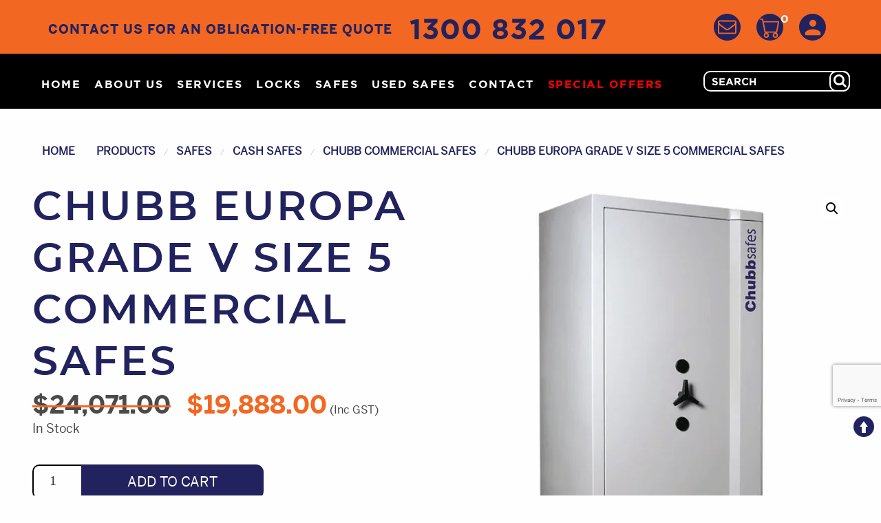

--- FILE ---
content_type: text/html; charset=UTF-8
request_url: https://axcesslocksmiths.com.au/product/sydney/cash-safes/chubb-commercial-safes/chubb-europa-grade-v-size-5-commercial-safes/
body_size: 50405
content:
<!DOCTYPE html> <!--[if IE 7]> <html class="ie ie7" lang="en-AU"> <![endif]--> <!--[if IE 8]> <html class="ie ie8" lang="en-AU"> <![endif]--> <!--[if !(IE 7) & !(IE 8)]><!--> <html lang="en-AU"> <!--<![endif]--> <head> 	<meta charset="utf-8" />   <meta name="msvalidate.01" content="B47D75A09A3082997363D3E859EB5EE4" /> <meta name="google-site-verification" content="tu92pg1T174PojMSHp_QJH0UOsVItb3am6LMMpb9et8" />    <meta name="viewport" content="width=device-width, initial-scale=1.0" /> 	<title>Chubb Europa grade V size 5 commercial safes - Chubb commercial safes Sydney</title>
<link data-rocket-prefetch href="https://fonts.googleapis.com" rel="dns-prefetch">
<link data-rocket-prefetch href="https://www.gstatic.com" rel="dns-prefetch">
<link data-rocket-prefetch href="https://bat.bing.com" rel="dns-prefetch">
<link data-rocket-prefetch href="https://www.google-analytics.com" rel="dns-prefetch">
<link data-rocket-prefetch href="https://www.googletagmanager.com" rel="dns-prefetch">
<link data-rocket-prefetch href="https://embed.tawk.to" rel="dns-prefetch">
<link data-rocket-prefetch href="https://googleads.g.doubleclick.net" rel="dns-prefetch">
<link data-rocket-prefetch href="https://www.google.com" rel="dns-prefetch">
<link data-rocket-preload as="style" href="https://fonts.googleapis.com/css?family=Lato%3A300%2C400%2C700%2C900%2C300italic%2C400italic%2C700italic&#038;subset=latin%2Clatin-ext&#038;display=swap" rel="preload">
<link href="https://fonts.googleapis.com/css?family=Lato%3A300%2C400%2C700%2C900%2C300italic%2C400italic%2C700italic&#038;subset=latin%2Clatin-ext&#038;display=swap" media="print" onload="this.media=&#039;all&#039;" rel="stylesheet">
<noscript><link rel="stylesheet" href="https://fonts.googleapis.com/css?family=Lato%3A300%2C400%2C700%2C900%2C300italic%2C400italic%2C700italic&#038;subset=latin%2Clatin-ext&#038;display=swap"></noscript><link rel="preload" data-rocket-preload as="image" href="https://axcesslocksmiths.com.au/wp-content/uploads/2023/06/europa-au-005-1-600x634.webp" imagesrcset="https://axcesslocksmiths.com.au/wp-content/uploads/2023/06/europa-au-005-1-600x634.webp 600w, https://axcesslocksmiths.com.au/wp-content/uploads/2023/06/europa-au-005-1-284x300.webp 284w, https://axcesslocksmiths.com.au/wp-content/uploads/2023/06/europa-au-005-1-768x812.webp 768w, https://axcesslocksmiths.com.au/wp-content/uploads/2023/06/europa-au-005-1.webp 900w" imagesizes="(max-width: 600px) 100vw, 600px" fetchpriority="high"> 	<link rel="profile" href="http://gmpg.org/xfn/11"> 	<link rel="pingback" href="https://axcesslocksmiths.com.au/xmlrpc.php"> 	<!--[if lt IE 9]> 	<script src="https://axcesslocksmiths.com.au/wp-content/themes/Axcesslock/js/html5.js"></script> 	<![endif]--> 			<link data-minify="1" rel="stylesheet" href="https://axcesslocksmiths.com.au/wp-content/cache/background-css/1/axcesslocksmiths.com.au/wp-content/cache/min/1/wp-content/themes/Axcesslock/css/foundation.css?ver=1760516438&wpr_t=1764040163" /> 			<link data-minify="1" rel="stylesheet" href="https://axcesslocksmiths.com.au/wp-content/cache/min/1/wp-content/themes/Axcesslock/css/font-awesome.min.css?ver=1760516438" />  		<link data-minify="1" rel="stylesheet" href="https://axcesslocksmiths.com.au/wp-content/cache/min/1/wp-content/themes/Axcesslock/css/custom-style.css?ver=1760516438" />     <link data-minify="1" rel="stylesheet" href="https://axcesslocksmiths.com.au/wp-content/cache/background-css/1/axcesslocksmiths.com.au/wp-content/cache/min/1/wp-content/themes/Axcesslock/css/style.css?ver=1760516438&wpr_t=1764040163" />     	<!--     <link href='https://fonts.googleapis.com/css?family=Open+Sans:400,300,600,700,800&display=swap' rel='stylesheet' type='text/css' />  -->	<link rel="shortcut icon" type="image/x-icon" href="https://axcesslocksmiths.com.au/wp-content/themes/Axcesslock/favicon.ico" />     <meta name="viewport" content="width=device-width, initial-scale=1, maximum-scale=1">     <meta name="SKYPE_TOOLBAR" content ="SKYPE_TOOLBAR_PARSER_COMPATIBLE"/> 	<meta name="format-detection" content="telephone=no" /> 	<meta name='robots' content='index, follow, max-image-preview:large, max-snippet:-1, max-video-preview:-1' /> 	<style>img:is([sizes="auto" i], [sizes^="auto," i]) { contain-intrinsic-size: 3000px 1500px }</style> 	 <!-- Google Tag Manager for WordPress by gtm4wp.com --> <script data-cfasync="false" data-pagespeed-no-defer>
	var gtm4wp_datalayer_name = "dataLayer";
	var dataLayer = dataLayer || [];
	const gtm4wp_use_sku_instead = false;
	const gtm4wp_currency = 'AUD';
	const gtm4wp_product_per_impression = 10;
	const gtm4wp_clear_ecommerce = false;
	const gtm4wp_datalayer_max_timeout = 2000;
</script> <!-- End Google Tag Manager for WordPress by gtm4wp.com --> 	<!-- This site is optimized with the Yoast SEO plugin v26.4 - https://yoast.com/wordpress/plugins/seo/ --> 	<meta name="description" content="Check out Chubb Europa grade V size 5 commercial safes from our collection of bespoke Chubb commercial safes . Collect in-store or request a quote." /> 	<link rel="canonical" href="https://axcesslocksmiths.com.au/product/sydney/cash-safes/chubb-commercial-safes/chubb-europa-grade-v-size-5-commercial-safes/" /> 	<meta property="og:locale" content="en_US" /> 	<meta property="og:type" content="article" /> 	<meta property="og:title" content="Chubb Europa grade V size 5 commercial safes - Chubb commercial safes Sydney" /> 	<meta property="og:description" content="Check out Chubb Europa grade V size 5 commercial safes from our collection of bespoke Chubb commercial safes . Collect in-store or request a quote." /> 	<meta property="og:url" content="https://axcesslocksmiths.com.au/product/sydney/cash-safes/chubb-commercial-safes/chubb-europa-grade-v-size-5-commercial-safes/" /> 	<meta property="og:site_name" content="Axcess Locksmiths &amp; Safes" /> 	<meta property="article:modified_time" content="2024-04-10T01:32:59+00:00" /> 	<meta property="og:image" content="https://axcesslocksmiths.com.au/wp-content/uploads/2023/06/europa-au-005-1.webp" /> 	<meta property="og:image:width" content="900" /> 	<meta property="og:image:height" content="951" /> 	<meta property="og:image:type" content="image/webp" /> 	<meta name="twitter:card" content="summary_large_image" /> 	<meta name="twitter:label1" content="Est. reading time" /> 	<meta name="twitter:data1" content="1 minute" /> 	<script type="application/ld+json" class="yoast-schema-graph">{"@context":"https://schema.org","@graph":[{"@type":"WebPage","@id":"https://axcesslocksmiths.com.au/product/sydney/cash-safes/chubb-commercial-safes/chubb-europa-grade-v-size-5-commercial-safes/","url":"https://axcesslocksmiths.com.au/product/sydney/cash-safes/chubb-commercial-safes/chubb-europa-grade-v-size-5-commercial-safes/","name":"Chubb Europa grade V size 5 commercial safes","isPartOf":{"@id":"https://axcesslocksmiths.com.au/#website"},"primaryImageOfPage":{"@id":"https://axcesslocksmiths.com.au/product/sydney/cash-safes/chubb-commercial-safes/chubb-europa-grade-v-size-5-commercial-safes/#primaryimage"},"image":{"@id":"https://axcesslocksmiths.com.au/product/sydney/cash-safes/chubb-commercial-safes/chubb-europa-grade-v-size-5-commercial-safes/#primaryimage"},"thumbnailUrl":"https://axcesslocksmiths.com.au/wp-content/uploads/2023/06/europa-au-005-1.webp","datePublished":"2023-06-23T03:25:24+00:00","dateModified":"2024-04-10T01:32:59+00:00","description":"Best prices on commercial safes Sydney's. Chubb Europa grade V size 5 commercial safes available at Axcess Locksmiths. Delivery and install available.","breadcrumb":{"@id":"https://axcesslocksmiths.com.au/product/sydney/cash-safes/chubb-commercial-safes/chubb-europa-grade-v-size-5-commercial-safes/#breadcrumb"},"inLanguage":"en-AU","potentialAction":[{"@type":"ReadAction","target":["https://axcesslocksmiths.com.au/product/sydney/cash-safes/chubb-commercial-safes/chubb-europa-grade-v-size-5-commercial-safes/"]}]},{"@type":"ImageObject","inLanguage":"en-AU","@id":"https://axcesslocksmiths.com.au/product/sydney/cash-safes/chubb-commercial-safes/chubb-europa-grade-v-size-5-commercial-safes/#primaryimage","url":"https://axcesslocksmiths.com.au/wp-content/uploads/2023/06/europa-au-005-1.webp","contentUrl":"https://axcesslocksmiths.com.au/wp-content/uploads/2023/06/europa-au-005-1.webp","width":900,"height":951,"caption":"Chubb Europa grade III size 3"},{"@type":"BreadcrumbList","@id":"https://axcesslocksmiths.com.au/product/sydney/cash-safes/chubb-commercial-safes/chubb-europa-grade-v-size-5-commercial-safes/#breadcrumb","itemListElement":[{"@type":"ListItem","position":1,"name":"Home","item":"https://axcesslocksmiths.com.au/"},{"@type":"ListItem","position":2,"name":"Shop","item":"https://axcesslocksmiths.com.au/shop/"},{"@type":"ListItem","position":3,"name":"Chubb Europa grade V size 5 commercial safes"}]},{"@type":"WebSite","@id":"https://axcesslocksmiths.com.au/#website","url":"https://axcesslocksmiths.com.au/","name":"Axcess Locksmiths &amp; Safes","description":"Your one-stop online safe store","potentialAction":[{"@type":"SearchAction","target":{"@type":"EntryPoint","urlTemplate":"https://axcesslocksmiths.com.au/?s={search_term_string}"},"query-input":{"@type":"PropertyValueSpecification","valueRequired":true,"valueName":"search_term_string"}}],"inLanguage":"en-AU"}]}</script> 	<!-- / Yoast SEO plugin. -->   <link rel='dns-prefetch' href='//fonts.googleapis.com' /> <link href='https://fonts.gstatic.com' crossorigin rel='preconnect' /> <link rel="alternate" type="application/rss+xml" title="Axcess Locksmiths &amp; Safes &raquo; Feed" href="https://axcesslocksmiths.com.au/feed/" /> <link rel="alternate" type="application/rss+xml" title="Axcess Locksmiths &amp; Safes &raquo; Comments Feed" href="https://axcesslocksmiths.com.au/comments/feed/" /> <style id='wp-emoji-styles-inline-css' type='text/css'>  	img.wp-smiley, img.emoji { 		display: inline !important; 		border: none !important; 		box-shadow: none !important; 		height: 1em !important; 		width: 1em !important; 		margin: 0 0.07em !important; 		vertical-align: -0.1em !important; 		background: none !important; 		padding: 0 !important; 	} </style> <link rel='stylesheet' id='wp-block-library-css' href='https://axcesslocksmiths.com.au/wp-includes/css/dist/block-library/style.min.css' type='text/css' media='all' /> <style id='classic-theme-styles-inline-css' type='text/css'> /*! This file is auto-generated */ .wp-block-button__link{color:#fff;background-color:#32373c;border-radius:9999px;box-shadow:none;text-decoration:none;padding:calc(.667em + 2px) calc(1.333em + 2px);font-size:1.125em}.wp-block-file__button{background:#32373c;color:#fff;text-decoration:none} </style> <style id='global-styles-inline-css' type='text/css'> :root{--wp--preset--aspect-ratio--square: 1;--wp--preset--aspect-ratio--4-3: 4/3;--wp--preset--aspect-ratio--3-4: 3/4;--wp--preset--aspect-ratio--3-2: 3/2;--wp--preset--aspect-ratio--2-3: 2/3;--wp--preset--aspect-ratio--16-9: 16/9;--wp--preset--aspect-ratio--9-16: 9/16;--wp--preset--color--black: #000000;--wp--preset--color--cyan-bluish-gray: #abb8c3;--wp--preset--color--white: #ffffff;--wp--preset--color--pale-pink: #f78da7;--wp--preset--color--vivid-red: #cf2e2e;--wp--preset--color--luminous-vivid-orange: #ff6900;--wp--preset--color--luminous-vivid-amber: #fcb900;--wp--preset--color--light-green-cyan: #7bdcb5;--wp--preset--color--vivid-green-cyan: #00d084;--wp--preset--color--pale-cyan-blue: #8ed1fc;--wp--preset--color--vivid-cyan-blue: #0693e3;--wp--preset--color--vivid-purple: #9b51e0;--wp--preset--gradient--vivid-cyan-blue-to-vivid-purple: linear-gradient(135deg,rgba(6,147,227,1) 0%,rgb(155,81,224) 100%);--wp--preset--gradient--light-green-cyan-to-vivid-green-cyan: linear-gradient(135deg,rgb(122,220,180) 0%,rgb(0,208,130) 100%);--wp--preset--gradient--luminous-vivid-amber-to-luminous-vivid-orange: linear-gradient(135deg,rgba(252,185,0,1) 0%,rgba(255,105,0,1) 100%);--wp--preset--gradient--luminous-vivid-orange-to-vivid-red: linear-gradient(135deg,rgba(255,105,0,1) 0%,rgb(207,46,46) 100%);--wp--preset--gradient--very-light-gray-to-cyan-bluish-gray: linear-gradient(135deg,rgb(238,238,238) 0%,rgb(169,184,195) 100%);--wp--preset--gradient--cool-to-warm-spectrum: linear-gradient(135deg,rgb(74,234,220) 0%,rgb(151,120,209) 20%,rgb(207,42,186) 40%,rgb(238,44,130) 60%,rgb(251,105,98) 80%,rgb(254,248,76) 100%);--wp--preset--gradient--blush-light-purple: linear-gradient(135deg,rgb(255,206,236) 0%,rgb(152,150,240) 100%);--wp--preset--gradient--blush-bordeaux: linear-gradient(135deg,rgb(254,205,165) 0%,rgb(254,45,45) 50%,rgb(107,0,62) 100%);--wp--preset--gradient--luminous-dusk: linear-gradient(135deg,rgb(255,203,112) 0%,rgb(199,81,192) 50%,rgb(65,88,208) 100%);--wp--preset--gradient--pale-ocean: linear-gradient(135deg,rgb(255,245,203) 0%,rgb(182,227,212) 50%,rgb(51,167,181) 100%);--wp--preset--gradient--electric-grass: linear-gradient(135deg,rgb(202,248,128) 0%,rgb(113,206,126) 100%);--wp--preset--gradient--midnight: linear-gradient(135deg,rgb(2,3,129) 0%,rgb(40,116,252) 100%);--wp--preset--font-size--small: 13px;--wp--preset--font-size--medium: 20px;--wp--preset--font-size--large: 36px;--wp--preset--font-size--x-large: 42px;--wp--preset--spacing--20: 0.44rem;--wp--preset--spacing--30: 0.67rem;--wp--preset--spacing--40: 1rem;--wp--preset--spacing--50: 1.5rem;--wp--preset--spacing--60: 2.25rem;--wp--preset--spacing--70: 3.38rem;--wp--preset--spacing--80: 5.06rem;--wp--preset--shadow--natural: 6px 6px 9px rgba(0, 0, 0, 0.2);--wp--preset--shadow--deep: 12px 12px 50px rgba(0, 0, 0, 0.4);--wp--preset--shadow--sharp: 6px 6px 0px rgba(0, 0, 0, 0.2);--wp--preset--shadow--outlined: 6px 6px 0px -3px rgba(255, 255, 255, 1), 6px 6px rgba(0, 0, 0, 1);--wp--preset--shadow--crisp: 6px 6px 0px rgba(0, 0, 0, 1);}:where(.is-layout-flex){gap: 0.5em;}:where(.is-layout-grid){gap: 0.5em;}body .is-layout-flex{display: flex;}.is-layout-flex{flex-wrap: wrap;align-items: center;}.is-layout-flex > :is(*, div){margin: 0;}body .is-layout-grid{display: grid;}.is-layout-grid > :is(*, div){margin: 0;}:where(.wp-block-columns.is-layout-flex){gap: 2em;}:where(.wp-block-columns.is-layout-grid){gap: 2em;}:where(.wp-block-post-template.is-layout-flex){gap: 1.25em;}:where(.wp-block-post-template.is-layout-grid){gap: 1.25em;}.has-black-color{color: var(--wp--preset--color--black) !important;}.has-cyan-bluish-gray-color{color: var(--wp--preset--color--cyan-bluish-gray) !important;}.has-white-color{color: var(--wp--preset--color--white) !important;}.has-pale-pink-color{color: var(--wp--preset--color--pale-pink) !important;}.has-vivid-red-color{color: var(--wp--preset--color--vivid-red) !important;}.has-luminous-vivid-orange-color{color: var(--wp--preset--color--luminous-vivid-orange) !important;}.has-luminous-vivid-amber-color{color: var(--wp--preset--color--luminous-vivid-amber) !important;}.has-light-green-cyan-color{color: var(--wp--preset--color--light-green-cyan) !important;}.has-vivid-green-cyan-color{color: var(--wp--preset--color--vivid-green-cyan) !important;}.has-pale-cyan-blue-color{color: var(--wp--preset--color--pale-cyan-blue) !important;}.has-vivid-cyan-blue-color{color: var(--wp--preset--color--vivid-cyan-blue) !important;}.has-vivid-purple-color{color: var(--wp--preset--color--vivid-purple) !important;}.has-black-background-color{background-color: var(--wp--preset--color--black) !important;}.has-cyan-bluish-gray-background-color{background-color: var(--wp--preset--color--cyan-bluish-gray) !important;}.has-white-background-color{background-color: var(--wp--preset--color--white) !important;}.has-pale-pink-background-color{background-color: var(--wp--preset--color--pale-pink) !important;}.has-vivid-red-background-color{background-color: var(--wp--preset--color--vivid-red) !important;}.has-luminous-vivid-orange-background-color{background-color: var(--wp--preset--color--luminous-vivid-orange) !important;}.has-luminous-vivid-amber-background-color{background-color: var(--wp--preset--color--luminous-vivid-amber) !important;}.has-light-green-cyan-background-color{background-color: var(--wp--preset--color--light-green-cyan) !important;}.has-vivid-green-cyan-background-color{background-color: var(--wp--preset--color--vivid-green-cyan) !important;}.has-pale-cyan-blue-background-color{background-color: var(--wp--preset--color--pale-cyan-blue) !important;}.has-vivid-cyan-blue-background-color{background-color: var(--wp--preset--color--vivid-cyan-blue) !important;}.has-vivid-purple-background-color{background-color: var(--wp--preset--color--vivid-purple) !important;}.has-black-border-color{border-color: var(--wp--preset--color--black) !important;}.has-cyan-bluish-gray-border-color{border-color: var(--wp--preset--color--cyan-bluish-gray) !important;}.has-white-border-color{border-color: var(--wp--preset--color--white) !important;}.has-pale-pink-border-color{border-color: var(--wp--preset--color--pale-pink) !important;}.has-vivid-red-border-color{border-color: var(--wp--preset--color--vivid-red) !important;}.has-luminous-vivid-orange-border-color{border-color: var(--wp--preset--color--luminous-vivid-orange) !important;}.has-luminous-vivid-amber-border-color{border-color: var(--wp--preset--color--luminous-vivid-amber) !important;}.has-light-green-cyan-border-color{border-color: var(--wp--preset--color--light-green-cyan) !important;}.has-vivid-green-cyan-border-color{border-color: var(--wp--preset--color--vivid-green-cyan) !important;}.has-pale-cyan-blue-border-color{border-color: var(--wp--preset--color--pale-cyan-blue) !important;}.has-vivid-cyan-blue-border-color{border-color: var(--wp--preset--color--vivid-cyan-blue) !important;}.has-vivid-purple-border-color{border-color: var(--wp--preset--color--vivid-purple) !important;}.has-vivid-cyan-blue-to-vivid-purple-gradient-background{background: var(--wp--preset--gradient--vivid-cyan-blue-to-vivid-purple) !important;}.has-light-green-cyan-to-vivid-green-cyan-gradient-background{background: var(--wp--preset--gradient--light-green-cyan-to-vivid-green-cyan) !important;}.has-luminous-vivid-amber-to-luminous-vivid-orange-gradient-background{background: var(--wp--preset--gradient--luminous-vivid-amber-to-luminous-vivid-orange) !important;}.has-luminous-vivid-orange-to-vivid-red-gradient-background{background: var(--wp--preset--gradient--luminous-vivid-orange-to-vivid-red) !important;}.has-very-light-gray-to-cyan-bluish-gray-gradient-background{background: var(--wp--preset--gradient--very-light-gray-to-cyan-bluish-gray) !important;}.has-cool-to-warm-spectrum-gradient-background{background: var(--wp--preset--gradient--cool-to-warm-spectrum) !important;}.has-blush-light-purple-gradient-background{background: var(--wp--preset--gradient--blush-light-purple) !important;}.has-blush-bordeaux-gradient-background{background: var(--wp--preset--gradient--blush-bordeaux) !important;}.has-luminous-dusk-gradient-background{background: var(--wp--preset--gradient--luminous-dusk) !important;}.has-pale-ocean-gradient-background{background: var(--wp--preset--gradient--pale-ocean) !important;}.has-electric-grass-gradient-background{background: var(--wp--preset--gradient--electric-grass) !important;}.has-midnight-gradient-background{background: var(--wp--preset--gradient--midnight) !important;}.has-small-font-size{font-size: var(--wp--preset--font-size--small) !important;}.has-medium-font-size{font-size: var(--wp--preset--font-size--medium) !important;}.has-large-font-size{font-size: var(--wp--preset--font-size--large) !important;}.has-x-large-font-size{font-size: var(--wp--preset--font-size--x-large) !important;} :where(.wp-block-post-template.is-layout-flex){gap: 1.25em;}:where(.wp-block-post-template.is-layout-grid){gap: 1.25em;} :where(.wp-block-columns.is-layout-flex){gap: 2em;}:where(.wp-block-columns.is-layout-grid){gap: 2em;} :root :where(.wp-block-pullquote){font-size: 1.5em;line-height: 1.6;} </style> <link data-minify="1" rel='stylesheet' id='printomatic-css-css' href='https://axcesslocksmiths.com.au/wp-content/cache/background-css/1/axcesslocksmiths.com.au/wp-content/cache/min/1/wp-content/plugins/print-o-matic/css/style.css?ver=1760516438&wpr_t=1764040163' type='text/css' media='all' /> <link data-minify="1" rel='stylesheet' id='tss-css' href='https://axcesslocksmiths.com.au/wp-content/cache/min/1/wp-content/plugins/testimonial-slider-and-showcase/assets/css/wptestimonial.css?ver=1760516438' type='text/css' media='all' /> <link data-minify="1" rel='stylesheet' id='advanced-flat-rate-shipping-for-woocommerce-css' href='https://axcesslocksmiths.com.au/wp-content/cache/min/1/wp-content/plugins/woo-extra-flat-rate/public/css/advanced-flat-rate-shipping-for-woocommerce-public.css?ver=1760516438' type='text/css' media='all' /> <link data-minify="1" rel='stylesheet' id='font-awesome-min-css' href='https://axcesslocksmiths.com.au/wp-content/cache/min/1/wp-content/plugins/woo-extra-flat-rate/public/css/font-awesome.min.css?ver=1760516438' type='text/css' media='all' /> <link rel='stylesheet' id='photoswipe-css' href='https://axcesslocksmiths.com.au/wp-content/cache/background-css/1/axcesslocksmiths.com.au/wp-content/plugins/woocommerce/assets/css/photoswipe/photoswipe.min.css?wpr_t=1764040163' type='text/css' media='all' /> <link rel='stylesheet' id='photoswipe-default-skin-css' href='https://axcesslocksmiths.com.au/wp-content/cache/background-css/1/axcesslocksmiths.com.au/wp-content/plugins/woocommerce/assets/css/photoswipe/default-skin/default-skin.min.css?wpr_t=1764040163' type='text/css' media='all' /> <link data-minify="1" rel='stylesheet' id='woocommerce-layout-css' href='https://axcesslocksmiths.com.au/wp-content/cache/min/1/wp-content/plugins/woocommerce/assets/css/woocommerce-layout.css?ver=1760516438' type='text/css' media='all' /> <link data-minify="1" rel='stylesheet' id='woocommerce-smallscreen-css' href='https://axcesslocksmiths.com.au/wp-content/cache/min/1/wp-content/plugins/woocommerce/assets/css/woocommerce-smallscreen.css?ver=1760516438' type='text/css' media='only screen and (max-width: 768px)' /> <link data-minify="1" rel='stylesheet' id='woocommerce-general-css' href='https://axcesslocksmiths.com.au/wp-content/cache/background-css/1/axcesslocksmiths.com.au/wp-content/cache/min/1/wp-content/plugins/woocommerce/assets/css/woocommerce.css?ver=1760516438&wpr_t=1764040163' type='text/css' media='all' /> <style id='woocommerce-inline-inline-css' type='text/css'> .woocommerce form .form-row .required { visibility: visible; } </style> <link data-minify="1" rel='stylesheet' id='sm-style-css' href='https://axcesslocksmiths.com.au/wp-content/cache/min/1/wp-content/plugins/wp-show-more/wpsm-style.css?ver=1760516438' type='text/css' media='all' /> <link data-minify="1" rel='stylesheet' id='contact-form-7-css' href='https://axcesslocksmiths.com.au/wp-content/cache/min/1/wp-content/plugins/contact-form-7/includes/css/styles.css?ver=1760516438' type='text/css' media='all' /> <link data-minify="1" rel='stylesheet' id='wpcf7-redirect-script-frontend-css' href='https://axcesslocksmiths.com.au/wp-content/cache/min/1/wp-content/plugins/wpcf7-redirect/build/assets/frontend-script.css?ver=1760516438' type='text/css' media='all' /> <link data-minify="1" rel='stylesheet' id='brands-styles-css' href='https://axcesslocksmiths.com.au/wp-content/cache/min/1/wp-content/plugins/woocommerce/assets/css/brands.css?ver=1760516438' type='text/css' media='all' />  <link data-minify="1" rel='stylesheet' id='genericons-css' href='https://axcesslocksmiths.com.au/wp-content/cache/min/1/wp-content/themes/Axcesslock/genericons/genericons.css?ver=1760516438' type='text/css' media='all' /> <link data-minify="1" rel='stylesheet' id='twentyfourteen-style-css' href='https://axcesslocksmiths.com.au/wp-content/cache/background-css/1/axcesslocksmiths.com.au/wp-content/cache/min/1/wp-content/themes/Axcesslock/style.css?ver=1760516438&wpr_t=1764040163' type='text/css' media='all' /> <!--[if lt IE 9]> <link rel='stylesheet' id='twentyfourteen-ie-css' href='https://axcesslocksmiths.com.au/wp-content/themes/Axcesslock/css/ie.css' type='text/css' media='all' /> <![endif]--> <link data-minify="1" rel='stylesheet' id='dry_awp_theme_style-css' href='https://axcesslocksmiths.com.au/wp-content/cache/min/1/wp-content/plugins/advanced-wp-columns/assets/css/awp-columns.css?ver=1760516438' type='text/css' media='all' /> <style id='dry_awp_theme_style-inline-css' type='text/css'> @media screen and (max-width: 1024px) {	.csColumn {		clear: both !important;		float: none !important;		text-align: center !important;		margin-left:  10% !important;		margin-right: 10% !important;		width: 80% !important;	}	.csColumnGap {		display: none !important;	}} </style> <link data-minify="1" rel='stylesheet' id='heateor_sss_frontend_css-css' href='https://axcesslocksmiths.com.au/wp-content/cache/background-css/1/axcesslocksmiths.com.au/wp-content/cache/min/1/wp-content/plugins/sassy-social-share/public/css/sassy-social-share-public.css?ver=1760516438&wpr_t=1764040163' type='text/css' media='all' /> <style id='heateor_sss_frontend_css-inline-css' type='text/css'> .heateor_sss_button_instagram span.heateor_sss_svg,a.heateor_sss_instagram span.heateor_sss_svg{background:radial-gradient(circle at 30% 107%,#fdf497 0,#fdf497 5%,#fd5949 45%,#d6249f 60%,#285aeb 90%)}.heateor_sss_horizontal_sharing .heateor_sss_svg,.heateor_sss_standard_follow_icons_container .heateor_sss_svg{color:#fff;border-width:0px;border-style:solid;border-color:transparent}.heateor_sss_horizontal_sharing .heateorSssTCBackground{color:#666}.heateor_sss_horizontal_sharing span.heateor_sss_svg:hover,.heateor_sss_standard_follow_icons_container span.heateor_sss_svg:hover{border-color:transparent;}.heateor_sss_vertical_sharing span.heateor_sss_svg,.heateor_sss_floating_follow_icons_container span.heateor_sss_svg{color:#fff;border-width:0px;border-style:solid;border-color:transparent;}.heateor_sss_vertical_sharing .heateorSssTCBackground{color:#666;}.heateor_sss_vertical_sharing span.heateor_sss_svg:hover,.heateor_sss_floating_follow_icons_container span.heateor_sss_svg:hover{border-color:transparent;}@media screen and (max-width:783px) {.heateor_sss_vertical_sharing{display:none!important}} </style> <link data-minify="1" rel='stylesheet' id='wc_stripe_express_checkout_style-css' href='https://axcesslocksmiths.com.au/wp-content/cache/min/1/wp-content/plugins/woocommerce-gateway-stripe/build/express-checkout.css?ver=1763088042' type='text/css' media='all' /> <link data-minify="1" rel='stylesheet' id='cf7cf-style-css' href='https://axcesslocksmiths.com.au/wp-content/cache/min/1/wp-content/plugins/cf7-conditional-fields/style.css?ver=1760516438' type='text/css' media='all' /> <link data-minify="1" rel='stylesheet' id='woobigpost-public-css-css' href='https://axcesslocksmiths.com.au/wp-content/cache/min/1/wp-content/plugins/woo-bigpost-shipping/css/woobigpost-public.css?ver=1760516442' type='text/css' media='all' /> <link rel='stylesheet' id='ald-styles-css' href='https://axcesslocksmiths.com.au/wp-content/plugins/ajax-load-more-anything/assets/styles.min.css' type='text/css' media='all' /> <style id='rocket-lazyload-inline-css' type='text/css'> .rll-youtube-player{position:relative;padding-bottom:56.23%;height:0;overflow:hidden;max-width:100%;}.rll-youtube-player:focus-within{outline: 2px solid currentColor;outline-offset: 5px;}.rll-youtube-player iframe{position:absolute;top:0;left:0;width:100%;height:100%;z-index:100;background:0 0}.rll-youtube-player img{bottom:0;display:block;left:0;margin:auto;max-width:100%;width:100%;position:absolute;right:0;top:0;border:none;height:auto;-webkit-transition:.4s all;-moz-transition:.4s all;transition:.4s all}.rll-youtube-player img:hover{-webkit-filter:brightness(75%)}.rll-youtube-player .play{height:100%;width:100%;left:0;top:0;position:absolute;background:var(--wpr-bg-71d35c80-0da8-48dc-998a-e1509c5f1722) no-repeat center;background-color: transparent !important;cursor:pointer;border:none;} </style> <!--n2css--><!--n2js--><script type="text/javascript" src="https://axcesslocksmiths.com.au/wp-includes/js/jquery/jquery.min.js" id="jquery-core-js"></script> <script data-minify="1" type="text/javascript" src="https://axcesslocksmiths.com.au/wp-content/cache/min/1/wp-content/plugins/woo-extra-flat-rate/public/js/advanced-flat-rate-shipping-for-woocommerce-public.js?ver=1760516439" id="advanced-flat-rate-shipping-for-woocommerce-js"></script> <script type="text/javascript" src="https://axcesslocksmiths.com.au/wp-content/plugins/woocommerce/assets/js/jquery-blockui/jquery.blockUI.min.js" id="wc-jquery-blockui-js" defer="defer" data-wp-strategy="defer"></script> <script type="text/javascript" id="wc-add-to-cart-js-extra">
/* <![CDATA[ */
var wc_add_to_cart_params = {"ajax_url":"\/wp-admin\/admin-ajax.php","wc_ajax_url":"\/?wc-ajax=%%endpoint%%","i18n_view_cart":"View cart","cart_url":"https:\/\/axcesslocksmiths.com.au\/cart\/","is_cart":"","cart_redirect_after_add":"no"};
/* ]]> */
</script> <script type="text/javascript" src="https://axcesslocksmiths.com.au/wp-content/plugins/woocommerce/assets/js/frontend/add-to-cart.min.js" id="wc-add-to-cart-js" defer="defer" data-wp-strategy="defer"></script> <script type="text/javascript" src="https://axcesslocksmiths.com.au/wp-content/plugins/woocommerce/assets/js/zoom/jquery.zoom.min.js" id="wc-zoom-js" defer="defer" data-wp-strategy="defer"></script> <script type="text/javascript" src="https://axcesslocksmiths.com.au/wp-content/plugins/woocommerce/assets/js/flexslider/jquery.flexslider.min.js" id="wc-flexslider-js" defer="defer" data-wp-strategy="defer"></script> <script type="text/javascript" src="https://axcesslocksmiths.com.au/wp-content/plugins/woocommerce/assets/js/photoswipe/photoswipe.min.js" id="wc-photoswipe-js" defer="defer" data-wp-strategy="defer"></script> <script type="text/javascript" src="https://axcesslocksmiths.com.au/wp-content/plugins/woocommerce/assets/js/photoswipe/photoswipe-ui-default.min.js" id="wc-photoswipe-ui-default-js" defer="defer" data-wp-strategy="defer"></script> <script type="text/javascript" id="wc-single-product-js-extra">
/* <![CDATA[ */
var wc_single_product_params = {"i18n_required_rating_text":"Please select a rating","i18n_rating_options":["1 of 5 stars","2 of 5 stars","3 of 5 stars","4 of 5 stars","5 of 5 stars"],"i18n_product_gallery_trigger_text":"View full-screen image gallery","review_rating_required":"yes","flexslider":{"rtl":false,"animation":"slide","smoothHeight":true,"directionNav":true,"controlNav":"thumbnails","slideshow":false,"animationSpeed":500,"animationLoop":false,"allowOneSlide":false,"prevText":"<span class=\"arrow-left\"><<\/span>","nextText":"<span class=\"arrow-right\">><\/span>"},"zoom_enabled":"1","zoom_options":[],"photoswipe_enabled":"1","photoswipe_options":{"shareEl":false,"closeOnScroll":false,"history":false,"hideAnimationDuration":0,"showAnimationDuration":0},"flexslider_enabled":"1"};
/* ]]> */
</script> <script type="text/javascript" src="https://axcesslocksmiths.com.au/wp-content/plugins/woocommerce/assets/js/frontend/single-product.min.js" id="wc-single-product-js" defer="defer" data-wp-strategy="defer"></script> <script type="text/javascript" src="https://axcesslocksmiths.com.au/wp-content/plugins/woocommerce/assets/js/js-cookie/js.cookie.min.js" id="wc-js-cookie-js" defer="defer" data-wp-strategy="defer"></script> <script type="text/javascript" id="woocommerce-js-extra">
/* <![CDATA[ */
var woocommerce_params = {"ajax_url":"\/wp-admin\/admin-ajax.php","wc_ajax_url":"\/?wc-ajax=%%endpoint%%","i18n_password_show":"Show password","i18n_password_hide":"Hide password"};
/* ]]> */
</script> <script type="text/javascript" src="https://axcesslocksmiths.com.au/wp-content/plugins/woocommerce/assets/js/frontend/woocommerce.min.js" id="woocommerce-js" defer="defer" data-wp-strategy="defer"></script> <link rel="https://api.w.org/" href="https://axcesslocksmiths.com.au/wp-json/" /><link rel="alternate" title="JSON" type="application/json" href="https://axcesslocksmiths.com.au/wp-json/wp/v2/product/9930" /><link rel="EditURI" type="application/rsd+xml" title="RSD" href="https://axcesslocksmiths.com.au/xmlrpc.php?rsd" /> <meta name="generator" content="WordPress 6.8.3" /> <meta name="generator" content="WooCommerce 10.3.5" /> <link rel="alternate" title="oEmbed (JSON)" type="application/json+oembed" href="https://axcesslocksmiths.com.au/wp-json/oembed/1.0/embed?url=https%3A%2F%2Faxcesslocksmiths.com.au%2Fproduct%2Fsydney%2Fcash-safes%2Fchubb-commercial-safes%2Fchubb-europa-grade-v-size-5-commercial-safes%2F" /> <link rel="alternate" title="oEmbed (XML)" type="text/xml+oembed" href="https://axcesslocksmiths.com.au/wp-json/oembed/1.0/embed?url=https%3A%2F%2Faxcesslocksmiths.com.au%2Fproduct%2Fsydney%2Fcash-safes%2Fchubb-commercial-safes%2Fchubb-europa-grade-v-size-5-commercial-safes%2F&#038;format=xml" /> <meta name="cdp-version" content="1.5.0" /> <!-- Google Tag Manager for WordPress by gtm4wp.com --> <!-- GTM Container placement set to automatic --> <script data-cfasync="false" data-pagespeed-no-defer>
	var dataLayer_content = {"pagePostType":"product","pagePostType2":"single-product","pagePostAuthor":"axcesslockarto","cartContent":{"totals":{"applied_coupons":[],"discount_total":0,"subtotal":0,"total":0},"items":[]},"productRatingCounts":[],"productAverageRating":0,"productReviewCount":0,"productType":"simple","productIsVariable":0};
	dataLayer.push( dataLayer_content );
</script> <script data-cfasync="false" data-pagespeed-no-defer>
(function(w,d,s,l,i){w[l]=w[l]||[];w[l].push({'gtm.start':
new Date().getTime(),event:'gtm.js'});var f=d.getElementsByTagName(s)[0],
j=d.createElement(s),dl=l!='dataLayer'?'&l='+l:'';j.async=true;j.src=
'//www.googletagmanager.com/gtm.js?id='+i+dl;f.parentNode.insertBefore(j,f);
})(window,document,'script','dataLayer','GTM-52Q6LFN');
</script> <!-- End Google Tag Manager for WordPress by gtm4wp.com --><!-- Google site verification - Google for WooCommerce --> <meta name="google-site-verification" content="69uEz4LEzVRpGPbS6rVj5fxVuLio468Pab7bQ9iW2m4" /> 	<noscript><style>.woocommerce-product-gallery{ opacity: 1 !important; }</style></noscript> 	    <script type="application/ld+json">
    {
      "@context": "https://schema.org/",
      "@type": "Product",
      "name": "Chubb Europa grade V size 5 commercial safes",
      "image": ["https://axcesslocksmiths.com.au/wp-content/uploads/2023/06/europa-au-005-1.webp"],
      "description": "",
      "sku": "",
      "brand": {
        "@type": "Brand",
        "name": "Axcess Locksmiths &amp; Safes"
      },
      "offers": {
        "@type": "Offer",
        "url": "https://axcesslocksmiths.com.au/product/sydney/cash-safes/chubb-commercial-safes/chubb-europa-grade-v-size-5-commercial-safes/",
        "priceCurrency": "AUD",
        "price": "19888.00",
        "availability": "https://schema.org/InStock"
      }
    }
    </script>     		<style type="text/css" id="wp-custom-css"> 			.after-banner-sec-cat-shop ul { 	margin-top: 19px; }  .after-banner-sec-cat-shop ul li { 	list-style: disc; 	margin-bottom: 5px; 	font-family: "bentonsans_regularregular"; 	font-size: 16px; 	color: #464646; }   .sub-subcategory-filters button.filter-btn { 	color: #1f1e5c; 	padding: 0 22px 15px 0; 	font-size: 17px; 	background: transparent; 	cursor: pointer; } .sub-subcategory-filters button.filter-btn:hover{ 	color: #f26722; } .sub-subcategory-filters button.filter-btn.active{ 	color: #f26722; }  .sub-subcategory-filters { 	padding-bottom: 18px; }  .sub-menu {   display: none; } .single.single-product .summary.entry-summary .test-popup.button.add_to_cart_button { 	width: 335px; 	border-radius: 13px; 	padding: 17px 1em; }  #shippingQuoteModal1.reveal .close-button:hover { 	opacity: .5; }  #shippingQuoteModal1.reveal { 	border-radius: 20px; 	border: 0; 	padding:50px 0 20px; }  #shippingQuoteModal1.reveal .close-button { 	right: 25px; 	top: 2px; 	color: #000; }  #shippingQuoteModal1.reveal .contact-form-shipping .columns { 	margin-bottom: 5px; }  .page-id-7782 .large-12.medium-12.columns.locksmith-bella-vista .custom-text .container { 	background: transparent; 	padding-top: 0; }  .page-id-214 .lksmith-ser-lksmth-img-new p a { 	display: flex; 	justify-content: space-between; 	width: 100%; 	gap: 30px; }  .page-id-214 .lksmith-ser-lksmth-img-new p a img { 	max-width: 210px; }  .locksmith-bella-vista .wpcf7-form .wpcf7-response-output { 	color: #000; }  .locksmith-bella-vista .row.contact-form { 	margin-bottom: 40px; }  .page-id-221 .large-12.columns.lksmith-ser-lksmth-img-new img { 	padding: 10px; }  .master-locksmiths { 	text-align: center; }  .large-9.medium-8.columns.shop-content ul.products { 	display: flex; 	flex-wrap: wrap; } .large-9.medium-8.columns.shop-content ul.products li.product { 	padding-bottom: 73px; } .large-9.medium-8.columns.shop-content ul.products li.product a.button { 	position: absolute; 	bottom: 0; 	left: 0; 	right: 0; 	margin: 0 auto; }  .new-emergency-locksmith-sec { 	margin-top: 60px; 	margin-bottom: 23px; 	padding-left: 0.9375rem; 	padding-right: 0.9375rem; }  .table-new-emergency-locksmith-sec { 	padding-left: 0.9375rem; 	padding-right: 0.9375rem; } .table-new-emergency-locksmith-sec td { 	border: 1px #d0d0d0 solid !important; 	background: #f7f7f7 !important; 	padding: 20px; 	line-height: 23px; 	font-family: "bentonsans_regularregular"; 	font-size: 16px; 	color: #464646; } .table-new-emergency-locksmith-sec table tbody { 	border-bottom: 1px #d0d0d0 solid !important; }  .table-new-emergency-locksmith-sec table { 	border-bottom: 1px #eee solid !important; }  .single.single-post article h4.wp-block-heading { 	margin: 34px 0 20px; 	font-size: 26px; }  .single.single-post #shop-sidebar { 	display: none; } .single.single-post article { 	max-width: 1200px; 	margin: 0 auto 0; 	padding: 110px 0 0; 	border-bottom: 0; 	width: 94%; } .single.single-post article .entry-header { 	padding: 0; 	margin: 0; 	display: block; } .single.single-post article .entry-header h1.entry-title { 	color: #22225e; 	font-family: 'BentonSans'; 	font-weight: bold; 	text-align: left; 	width: 100%; 	margin-bottom: 0; 	font-size: 48px !important; 	line-height: 63px !important; } .single.single-post article h2.wp-block-heading { 	font-size: 36px; 	line-height: 50px; 	margin: 32px 0 20px; } .single.single-post article h3.wp-block-heading { 	margin: 34px 0 20px; 	font-size: 26px; } .single.single-post article .author.vcard { 	padding: 0; 	margin: 0; 	border: 0; } .single.single-post article .entry-meta { 	font-size: 17px; 	margin-bottom: 22px; } .single.single-post article ul.wp-block-list li { 	list-style: disc; 	margin-bottom: 18px; 	font-size: 16px; } .single.single-post article ul.wp-block-list { 	margin: 20px 0 0 15px; }  .single.single-post article p a { 	font-weight: 700; } .single.single-post article p { 	margin-bottom: 20px; } .single.single-post article ol.wp-block-list li { 	list-style: disc; 	margin-bottom: 18px; 	font-size: 16px; } .single.single-post article ol.wp-block-list { 	margin: 20px 0 0 15px; }  .single.single-post .nav-links { 	display: none; }  .page-template-template-blogs h1.page-title { 	color: #22225e; 	font-family: 'BentonSans'; 	font-weight: bold; 	text-align: center; 	width: 100%; 	margin-bottom: 28px; } .page-template-template-blogs #primary { 	padding-top: 80px; } .page-template-template-blogs article { 	max-width: 1200px; 	margin: 0 auto 40px; 	padding:0 0 50px; 	border-bottom: 1px #ccc solid; 	width: 94%; } .page-template-template-blogs article h2 { 	font-size: 34px; 	margin-bottom: 20px; } .page-template-template-blogs article:last-child { 	border-bottom: 0; 	margin-bottom: 0; }   .top-bar .sub-menu .sub-menu { 	left: 100%; 	top: 0; }   .page-id-11683 .entry-content {     display: -webkit-box;     -webkit-line-clamp: 5; /* Show only 5 lines */     -webkit-box-orient: vertical;     overflow: hidden; }    .page-id-11579 .in-page-custom{ 	display: none; } .page-id-11579 .topsasydy { 	display: block; }  .faq-sec-cat-shop h2 { 	margin-bottom: 22px; }  .faq-sec-cat-shop .accordion { 	background:rgba(0,0,0,0.5); 	color: #fff; 	margin-bottom: 3px; 	position: relative; } .faq-sec-cat-shop .accordion.active { 	background: #f26722; } .faq-sec-cat-shop .accordion:hover {background: #f26722;} .faq-sec-cat-shop .fq.panel { 	border: 0; 	padding: 30px 20px 20px; }  .faq-sec-cat-shop .accordion::before { 	content: "+"; 	display: table; 	font-family: 'BentonSans'; 	position: absolute; 	right: 13px; 	font-size: 23px; 	font-weight: normal; 	top: 11px; }  /*.faq-sec-cat-shop .accordion.active::before { 	content: "-"; }*/  .faq-sec-cat-shop .accordion.active::before { 	content: ""; 	width: 12px; 	height: 2px; 	background: #fff; 	top: 27px; 	right: 15px; }  .after-product-sec-cat-shop .second table { 	border: 0; }   .after-banner-sec-cs .after-banner-sec-cat-shop .first { 	margin-top: 20px; } .after-banner-sec-cs .after-banner-sec-cat-shop .first p { 	margin-bottom: 14px; } .services-sec-cat-shop .third { 	margin-top: 20px; } .after-product-sec-cs .second table tbody { 	border: 0; } .after-product-sec-cs .second tr { 	display: flex; 	background: transparent; 	gap: 20px; } .after-product-sec-cs .second tr td { 	width: 50%; 	background: #eee; 	margin-top: 24px; 	padding: 25px; 	border-radius: 14px; } .after-product-sec-cs .second tr td h3 { 	font-size: 24px; 	line-height: 36px; 	padding-bottom: 15px; 	letter-spacing: 1px; }  .single-product .woocommerce div.product div.images.woocommerce-product-gallery { 	position: relative; } .single-product .woocommerce-product-gallery .flex-prev { 	background: #f26722; 	position: absolute; 	top: 40%; 	z-index: 1; 	padding: 8px 22px 7px 16px; 	font-size: 12px; 	text-transform: uppercase; 	border-top-right-radius: 20px; 	border-bottom-right-radius: 20px; 	cursor: pointer; 	color: #fff !important; } .single-product .woocommerce-product-gallery .flex-next { 	background: #f26722; 	position: absolute; 	top:40%; 	z-index: 1; 	padding: 8px 22px 7px 16px; 	font-size: 12px; 	text-transform: uppercase; 	border-top-right-radius: 0; 	border-bottom-right-radius: 0; 	cursor: pointer; 	color: #fff !important; 	right: 0; 	border-bottom-left-radius: 20px; 	border-top-left-radius: 20px; } .single-product .woocommerce-product-gallery ul{ 	margin-left:0px !important; }   /* @media (min-width: 639px){ .title-bar{ 	 	display:none; } }   .top-bar-right ul{ 	 	display:inline-flex; 	background:transparent !important; }   .top-bar-right  ul  li  a{ 	     font-family: 'cocogoosedemibold';     font-size: 16px;     padding: 12px 15px;     position: relative;     top: 0px;     transition: all ease 0.5s;     color: #fff;     letter-spacing: 1px;     text-transform: uppercase;}  @media only screen and (min-width: 64.063em){ .column, .columns {     position: relative;     padding-left: 0;     padding-right: 0;     float: left; 	margin-top:90px; } }  .slider-bg {     width: 100%;     height: auto;     margin: -21px 0 0;     padding: 0px 0 0; }  .top-bar { 	height: 25px;}  .range-view-more a {     font-size: 22px;     line-height: 24px;     font-family: 'cocogooseregular';     color: #22225e;     cursor: pointer; }  .top-bar .sub-menu {     position: absolute; }  table .lock-left-row, table .lock-left-row td, table .lock-right-row, table .lock-right-row td{ 	 	background:#f26722; }  .inerlock-page{ 	 	background:#f26722 !important; }  .inerlock-page tbody{ 	 	border:1px solid #f26722 !important; }  .lock-right-row .wpcf7-submit{ 	 	padding:10px 20px 10px 20px; 	background:#22225e; 	color:#fff; 	border-radius:10px; }  table tr td{     font-family: "bentonsans_regularregular"; 	font-weight:600; 	font-size:16px 	 }  .locksmith-the-hills-district h6, .locksmith-the-hills-district h5, .locksmith-rooty-hill h5, .locksmith-epping h5, .locksmith-quakers-hill h5{ 	 	 font-family: "bentonsans_regularregular"; }  .loadMoreBtn-label:after {     content: " \2335";     display: block;     font-size: 50px;     font-weight: 200; }  @media only screen and (max-width: 640px) { 	.n2-section-smartslider{ 		 		padding-top:15px; 		padding-bottom:15px; 	} 	.locksmith-newpages tr td{ 		 		display:block; 	} }  @media only screen and (max-width: 630px) { table{ 	 	    display: inline-block;     overflow: auto; } 	#contactform1{ 		margin-top:10px; 		margin-bottom:10px; 		 	} }   .summary.entry-summary .single_add_to_cart_button.button.alt:focus, .summary.entry-summary .single_add_to_cart_button.button.alt:active, .summary.entry-summary .single_add_to_cart_button.button.alt:visited, .summary.entry-summary .single_add_to_cart_button.button.alt:target, .summary.entry-summary .single_add_to_cart_button.button.alt:focus-visible { 	background: #000 !important; } */   .summary.entry-summary .single_add_to_cart_button.button.alt.acta { 	background: #ccc !important; 	opacity: .7; } @media(max-width:1026px){  .title-section{      margin-bottom: 40px; } }  title{ 	display:none; }  .single-product.woocommerce div.product div.images img { 	margin-bottom: 20px !important; 	font-family: 'bentonsans_regularregular'; 	font-size: 26px; }  @media(min-width:1024px){ /*.nav-outer .grid-container #top-menu {     margin-left: -130px; }*/ .nav-outer .grid-container #top-menu { 	margin-left: -45px; }	 .top-bar-right ul li a { 	padding: 12px 10px; }	 	 .title-section { 	margin-top: 79px; } .home .slider-text { 	margin-top: 30px; } 		 }  @media(max-width:1199px){ .top-bar-right ul li a { 	font-size: 14px; } .nav-outer .grid-container #top-menu { 	margin-left: -10px; }		 	 .page-template-template-blogs h1.page-title { 	margin-top: 0; } .page-template-template-blogs article h2 { 	font-size: 28px; 	margin-bottom: 20px; }	 	 .master-locksmiths img { 	padding: 15px; }		 	 }  @media(max-width:1025px){ .grid-container.after-product-sec-cs .after-product-sec-cat-shop { 	margin-top: 60px; } .grid-container.faq-sec-cs .faq-sec-cat-shop { 	margin-top: 50px; } .grid-container.services-sec-cs .services-sec-cat-shop { 	margin-top: 50px; } .grid-container.shop-title .cat-shop-title { 	margin-top: 50px; }	 }  @media(max-width:1023px){ .nav-outer .grid-container #top-menu{margin-left:0;} .top-bar .sub-menu .sub-menu { 	left:0; 	top: 0; }	 	 .single.single-post article { 	padding: 50px 0 0; } 	 .top-bar .sub-menu {     overflow-y: auto;     min-height: auto;     height: auto; 	max-height:300px; }	 .top-bar-right ul .sub-menu li a {     font-size: 12px;     padding: 9px 15px; }	 	 .page-id-219 .master-locksmiths img{padding:15px;}	 	 }  @media(max-width:767px){ .single.single-post article .entry-header h1.entry-title { 	font-size: 30px !important; 	line-height: 41px !important; } .single.single-post article h2.wp-block-heading { 	font-size: 22px; 	line-height: 34px; } .single.single-post article h3.wp-block-heading { 	margin: 34px 0 16px; 	font-size: 20px; }	  .single.single-post article h4.wp-block-heading {     margin: 34px 0 16px;     font-size: 20px;   }	 	 .table-new-emergency-locksmith-sec td { 	min-width: 200px; }	 	 	.table-new-emergency-locksmith-sec table{display:inline-block; overflow:scroll;}	 .grid-x.padding-x.mobile-locksmith-new.new-emerg-sec { 	display: block; } .new-emergency-locksmith-sec { 	margin-top: 10px; } 	 .large-6.columns.lksmith-ser-img-new {width:100%; 	margin-bottom:30px;}  .large-6.columns.lksmith-ser-des-new{width:100%;}	  .large-12.medium-12.columns.locksmiths .large-6.columns { 	width: 100%; 	margin-bottom: 30px; }	 	 .large-6.columns.lksmith-ser-list-left-new { 	width: 100%; }	 .large-6.columns.lksmith-ser-list-right-new { 	width: 100%; 	margin-top: 0 !important; }	 	 .ea-card.sp-ea-single h3.ea-header a { 	font-size: 16px; 	line-height: 24px; }	 .page-id-221 .large-12.columns.lksmith-ser-lksmth-img-new img { 	padding: 10px; 	width: 150px; }	 	 .page-id-7782 .large-12.medium-12.columns.locksmith-bella-vista { 	padding: 0; }	 .locksmith-bella-vista .row.contact-form .inerlock-page tr { 	background: #f26722 !important; } 	 .locksmith-bella-vista .row.contact-form form { 	margin-top: 30px; }	 .locksmith-bella-vista .row.contact-form .large-6.medium-6.columns { 	padding: 0; }	 	 .page-id-214 .lksmith-ser-lksmth-img-new p a img { 	max-width: none; 	width: 100%; }	 	 }  @media(max-width:639px){ .after-product-sec-cs .second tr { 	gap:0 20px; 	flex-wrap: wrap; } .after-product-sec-cs .second tr td { 	width: 100%; } .after-product-sec-cat-shop .second table { 	height: 100% !important; }	 .after-product-sec-cs .second tr td h3 { 	font-size: 18px; 	line-height: 36px; 	line-height: 28px; }	 	 .master-locksmiths img { 	padding: 4px; }	 .large-9.medium-8.columns.shop-content .safes-wrapper .products li.product { 	margin-bottom:30px; 	/*padding-bottom: 0;*/ }  .large-9.medium-8.columns.shop-content .safes-wrapper .products .button.add_to_cart_button { 	/*margin-top: 0; 	position: relative;*/ } 	.large-9.medium-8.columns.shop-content .safes-wrapper .products .product-item li { 	height: 100%; 	padding-bottom: 43px; } #shippingQuoteModal1.reveal { 	margin: 0 auto; 	height: auto; 	min-height: auto; }	 	 .sub-subcategory-filters button.filter-btn { 	padding: 0 19px 15px 0; 	font-size: 15px; }	 	 }  .differentmenucolor a{ color:red !important;	 }  .custom-content ol li {     font-size: 16px;     font-family: "bentonsans_regularregular"; 	list-style: auto; }  .custom-text ol li {     font-size: 16px;     font-family: "bentonsans_regularregular"; 	list-style: auto; } .custom-content ul li {     font-size: 16px;     font-family: "bentonsans_regularregular"; 	list-style: auto; }  label[for="shipping_method_0_flat_rate18"] strong{ 	display:none; }   @media (max-width: 1026px) { .locksmith-inner-right .textwidget{ display: none;} }  .page-id-214 .grid-container.comm-locksmith-new { margin-top: 60px; } .page-id-217 .grid-container.comm-locksmith-new { margin-top: 60px; } @media (max-width: 1026.98px) { .page-id-214 .grid-container.comm-locksmith-new { margin-top: 0px; } .page-id-217 .grid-container.comm-locksmith-new { margin-top: 0px; } .page-id-219 .grid-container.comm-locksmith-new { margin-top: 0px; } .page-id-221 .grid-container.comm-locksmith-new { margin-top: 0px; } .page-id-221 .locksmith-inner-left  { margin-top: 0px !important;  }  .page-id-221 .locksmith-inner-right { margin-top: 0px !important; } } @media  (min-width: 1026.98px) { .page-id-212 .residential-locksmith { margin-top: 60px !important; } }      #contactform1 td{ 	padding:0px 10px; }  #contactform1 .first-row-padding { 	margin-top:20px; }  .fb-header-new { display: none !important; } .phone-btn ul li {     padding: 0 10px !important; } @media (max-width: 1024px) {     .phone-btn ul li {         padding: 0px 6px !important;     } } .grecaptcha-badge {   bottom: 130px !important; /*   left: 20px !important;   right: auto !important; */ }  @media (max-width: 1199px) {     .page-id-15 .nav-outer {         margin-top: 0px !important;     } 	 .large-9.medium-8.columns.shop-content .safes-wrapper .products .product-item {     width: 29.9%;     margin: 0 0 24px;     margin-left: 0px;     margin-left: 20px;   }	 	 .large-9.medium-8.columns.shop-content .safes-wrapper .products .product-item li { 	width: 100% !important; 	margin-left: 0; }	 	 }  @media(max-width:1023px){ 	.large-9.medium-8.columns.shop-content .safes-wrapper .products .product-item { 	width: 44.9% !important; } }  @media(max-width:639px){ 	.large-9.medium-8.columns.shop-content .safes-wrapper .products .product-item { 	width:100% !important; } 	 .large-9.medium-8.columns.shop-content .safes-wrapper .products .product-item { 	width: 44.8% !important; }	 .large-9.medium-8.columns.shop-content .safes-wrapper .products li.product { 	width: 44.8% !important; }	 	 .large-9.medium-8.columns.shop-content .safes-wrapper .products .product-item li { 	width: 100% !important; }	 	 }  @media(max-width:419px){ .large-9.medium-8.columns.shop-content .safes-wrapper .products .product-item { 	width: 43.9% !important; } .button.add_to_cart_button.product_type_simple { 	padding: 4px 12px; 	font-size: 14px; 	height: 35px; }	 	 .large-9.medium-8.columns.shop-content .safes-wrapper .products li.product { 	width: 43.8% !important; }	 .large-9.medium-8.columns.shop-content .safes-wrapper .products .product-item li { 	width: 100% !important; }		 }   .btncategory {     display: inline-block;     font-weight: 400;     text-align: center;     white-space: nowrap;     vertical-align: middle;     -webkit-user-select: none;     -moz-user-select: none;     -ms-user-select: none;     user-select: none;     border: 1px solid transparent;     padding: .1rem .5rem;     font-size: 16px;     line-height: 1.5;     border-radius: .25rem;     transition: color .15s ease-in-out, background-color .15s ease-in-out, border-color .15s ease-in-out, box-shadow .15s ease-in-out; 	margin:2px; }  .sub-subcategory-filters button.filter-btn {     color: #f26722;     padding: revert;     font-size: 16px;     background: #22225e;     cursor: pointer; }  .sub-subcategory-filters button.filter-btn.active {     color: #22225e;     padding: revert;     font-size: 16px;     background: #f26722;     cursor: pointer; }  @media(max-width:1024px){ .nav-outer-main .mob-search-icon .fa.fa-search { 	font-size: 23px; 	color: #22225e; } 	 .nav-outer-main .mob-search-icon { 	display: block; 	position: absolute; 	left: -34px; 	top: 2px; 	cursor: pointer; } 	 .mob-search-field .search { 	display: flex; 	justify-content: center; 	flex-wrap: wrap; 	width: 100%; 	padding: 0 16px; 	position: relative; 	padding-bottom: 19px; }	 .mob-search-field .search input#search { 	width: 100%; 	border: 0; 	margin: 0; 	height: 46px; 	border-radius: 12px; 	font-size: 17px; 	font-family: 'BentonSans'; 	padding: 0 14px; } .mob-search-field form.search button { 	background: #22225e; 	width: 40px; 	height: 42px; 	position: absolute; 	right: 18px; 	border-radius: 12px; 	top: 2px; 	cursor: pointer; }	 }	  @media(max-width:479px){ .nav-outer-main .mob-search-icon { 	left: -34px; } .nav-outer-main .mob-search-icon .fa.fa-search { 	font-size: 19px; } }	 /* .shipping-calculator-button {     display: none !important; } */  		</style> 		<style type="text/css">.range-main .range1,.range-main .range1{display:none}.btn.loadMoreBtn{color:#333;text-align:center}.btn.loadMoreBtn:hover{text-decoration:none}</style> 		<!-- Global site tag (gtag.js) - Google Ads: AW-1069621055 - Google for WooCommerce --> 		<script async src="https://www.googletagmanager.com/gtag/js?id=AW-1069621055"></script> 		<script>
			window.dataLayer = window.dataLayer || [];
			function gtag() { dataLayer.push(arguments); }
			gtag( 'consent', 'default', {
				analytics_storage: 'denied',
				ad_storage: 'denied',
				ad_user_data: 'denied',
				ad_personalization: 'denied',
				region: ['AT', 'BE', 'BG', 'HR', 'CY', 'CZ', 'DK', 'EE', 'FI', 'FR', 'DE', 'GR', 'HU', 'IS', 'IE', 'IT', 'LV', 'LI', 'LT', 'LU', 'MT', 'NL', 'NO', 'PL', 'PT', 'RO', 'SK', 'SI', 'ES', 'SE', 'GB', 'CH'],
				wait_for_update: 500,
			} );
			gtag('js', new Date());
			gtag('set', 'developer_id.dOGY3NW', true);
			gtag("config", "AW-1069621055", { "groups": "GLA", "send_page_view": false });		</script>  		<noscript><style id="rocket-lazyload-nojs-css">.rll-youtube-player, [data-lazy-src]{display:none !important;}</style></noscript>	<script>
var lazyLoadJs = [];

</script>  <!-- Google Tag Manager> <script>(function(w,d,s,l,i){w[l]=w[l]||[];w[l].push({'gtm.start':
new Date().getTime(),event:'gtm.js'});var f=d.getElementsByTagName(s)[0],
j=d.createElement(s),dl=l!='dataLayer'?'&l='+l:'';j.async=true;j.src=
'https://www.googletagmanager.com/gtm.js?id='+i+dl;f.parentNode.insertBefore(j,f);
})(window,document,'script','dataLayer','GTM-52Q6LFN');</script> <!-- End Google Tag Manager -->  <!--Start of Tawk.to Script-->  <script type="text/javascript">

var Tawk_API=Tawk_API||{}, Tawk_LoadStart=new Date();

(function(){

var s1=document.createElement("script"),s0=document.getElementsByTagName("script")[0];

s1.async=true;

s1.src='https://embed.tawk.to/60091abac31c9117cb70dd63/1eshp0qpk';

s1.charset='UTF-8';

s1.setAttribute('crossorigin','*');

s0.parentNode.insertBefore(s1,s0);

})();

</script>  <!--End of Tawk.to Script--> 	 	<script type="application/ld+json">
{
   "@context": "http:\/\/schema.org",
   "@type": "ProfessionalService",
   "url": "https://axcesslocksmiths.com.au/",
   "name": "Axcess Locksmiths",
   "description":"Axcess Locksmiths are Sydney’s industry leaders when it comes to home and commercial security. Axcess Locksmiths provide both locksmiths and safes services including mobile auto locksmithing, commercial locksmithing and residential locksmithing, safe removals,opening and safe relocation’s to the entire Sydney metro including Campbelltown, Blacktown, Castle Hill and Newcastle,and Woolongong areas. With 6 mobile and fixed bases around Sydney including Blacktown, Parramatta, Penrith, Liverpool and Ryde, Sydney CBD and the inner west, we can provide a fast professional same day service no matter where you are in Sydney at our standard low rates. ",

"logo": "https://axcesslocksmiths.com.au/wp-content/uploads/2022/09/logo.svg",
   "image": [
   {
   "@type": "imageObject",
   "url": "https://axcesslocksmiths.com.au/wp-content/uploads/2022/09/logo.svg"
    }
    ],
   "email": "sales@axcesslocksmiths.com",
   "telephone": "1300 832 017",
   "address": {
       "@type": "PostalAddress",
       "streetAddress": "2/180 Sunnyholt Road",
       "addressLocality": "Blacktown",
       "postalCode": "2148",
       "addressCountry": "Australia"
   },
   "geo": {
       "@type": "GeoCoordinates",
       "latitude": "-33.761570",
       "longitude":"150.913500"
   },
   "openingHours": [
      "Mon-Sun 00:00-00:00"
             
      
  ],

   "priceRange": "$$"
}
</script> <script type="application/ld+json">
{
 "@context": "http://schema.org",
 "@type": "Organization",
 "name": "Axcess Locksmiths",
 "url": "https://axcesslocksmiths.com.au/",
 "logo": "https://axcesslocksmiths.com.au/wp-content/uploads/2022/09/logo.svg",
 "contactPoint": [
     {
         "@type": "ContactPoint",
         "telephone": "1300 832 017",
         "contactType": "customer service",
         "areaServed": [
             "NSW"
         ],
         "availableLanguage": [
             "English"
      ]
    }
]
}
</script> <style id="rocket-lazyrender-inline-css">[data-wpr-lazyrender] {content-visibility: auto;}</style><style id="wpr-lazyload-bg-container"></style><style id="wpr-lazyload-bg-exclusion"></style>
<noscript>
<style id="wpr-lazyload-bg-nostyle">.accordion .accordion-navigation.active>a,.accordion dd.active>a{--wpr-bg-4a13d0e5-3626-4c52-854a-f98c05f866f3: url('https://axcesslocksmiths.com.au/wp-content/themes/Axcesslock/images/minus.jpg');}.accordion .accordion-navigation>a,.accordion dd>a{--wpr-bg-7e1f2175-8209-4b5d-8ead-7779d315bd3d: url('https://axcesslocksmiths.com.au/wp-content/themes/Axcesslock/images/plus.jpg');}.accordion .accordion-navigation>a:hover,.accordion dd>a:hover{--wpr-bg-a1b0277e-e685-4dd8-b365-9bdad411c6cb: url('https://axcesslocksmiths.com.au/wp-content/themes/Axcesslock/images/minus.jpg');}span.postfix,label.postfix{--wpr-bg-79f6fd30-80f0-4d29-83f8-381b8c77f671: url('https://axcesslocksmiths.com.au/wp-content/themes/Axcesslock/images/search.jpg');}.search-btn{--wpr-bg-baadfbbc-d15e-4254-8599-275623515dab: url('https://axcesslocksmiths.com.au/wp-content/themes/Axcesslock/images/search.jpg');}.blue-submenu .lock-submenu li{--wpr-bg-17f4afc3-8875-4fd2-a9fe-23165d730b90: url('https://axcesslocksmiths.com.au/wp-content/themes/Axcesslock/images/ar-white.png');}.blue-submenu .lock-submenu li.current-menu-item{--wpr-bg-d7c51d3c-b04a-472d-81b3-4630440f9b7d: url('https://axcesslocksmiths.com.au/wp-content/themes/Axcesslock/images/ar-orange.png');}.page-id-212 .residential-locksmith ul.residential-locksmith li:before{--wpr-bg-dd219933-a98e-4237-917f-8b7c2137a89a: url('https://axcesslocksmiths.com.au/wp-content/themes/Axcesslock/images/bullet-arrow.jpg');}.page-id-212 .resi-lksmith-near-new ul li:before{--wpr-bg-8f9c907c-a1db-475c-a2bd-6faefa116bc1: url('https://axcesslocksmiths.com.au/wp-content/themes/Axcesslock/images/bullet-arrow.jpg');}.page-id-217 .lksmith-ser-list-left-new ul li:before,.page-id-217 .lksmith-ser-list-right-new ul li:before{--wpr-bg-d9834dc6-a202-41f3-bf64-425c077ad7d0: url('https://axcesslocksmiths.com.au/wp-content/themes/Axcesslock/images/bullet-arrow.jpg');}.page-id-219 .locksmith-inner-left ul li:before{--wpr-bg-ca95e29d-3de5-47ed-a94c-5942296305bf: url('https://axcesslocksmiths.com.au/wp-content/themes/Axcesslock/images/bullet-arrow.jpg');}.pom-default{--wpr-bg-2aecd35d-3a05-4c06-be4c-892f8ef74311: url('https://axcesslocksmiths.com.au/wp-content/plugins/print-o-matic/css/print-icon.png');}.pom-small{--wpr-bg-72e47e63-6db1-462b-89ed-25207e022685: url('https://axcesslocksmiths.com.au/wp-content/plugins/print-o-matic/css/print-icon-small.png');}.pom-small-black{--wpr-bg-54d4c217-391f-48c4-be5d-72e197449f0c: url('https://axcesslocksmiths.com.au/wp-content/plugins/print-o-matic/css/print-icon-small-black.png');}.pom-small-grey{--wpr-bg-2c86efd0-e422-4aaa-8f65-b5c2e167d965: url('https://axcesslocksmiths.com.au/wp-content/plugins/print-o-matic/css/print-icon-small-grey.png');}.pom-small-white{--wpr-bg-817a560f-46ad-420c-805d-234fd6909bfe: url('https://axcesslocksmiths.com.au/wp-content/plugins/print-o-matic/css/print-icon-small-white.png');}button.pswp__button{--wpr-bg-0294e24a-d666-48d2-b9da-dbe5893a2931: url('https://axcesslocksmiths.com.au/wp-content/plugins/woocommerce/assets/css/photoswipe/default-skin/default-skin.png');}.pswp__button,.pswp__button--arrow--left:before,.pswp__button--arrow--right:before{--wpr-bg-013d5906-2aa9-4e2c-bda5-ed72e3761ae2: url('https://axcesslocksmiths.com.au/wp-content/plugins/woocommerce/assets/css/photoswipe/default-skin/default-skin.png');}.pswp__preloader--active .pswp__preloader__icn{--wpr-bg-22fd39c2-c63c-47cb-8547-b7bdeeb4cf84: url('https://axcesslocksmiths.com.au/wp-content/plugins/woocommerce/assets/css/photoswipe/default-skin/preloader.gif');}.pswp--svg .pswp__button,.pswp--svg .pswp__button--arrow--left:before,.pswp--svg .pswp__button--arrow--right:before{--wpr-bg-69aa4bae-00ec-4535-9031-226ac697d9a4: url('https://axcesslocksmiths.com.au/wp-content/plugins/woocommerce/assets/css/photoswipe/default-skin/default-skin.svg');}.woocommerce .blockUI.blockOverlay::before{--wpr-bg-c6faa263-815a-4349-97e9-883caa840f0c: url('https://axcesslocksmiths.com.au/wp-content/plugins/woocommerce/assets/images/icons/loader.svg');}.woocommerce .loader::before{--wpr-bg-07dd005a-fe45-4b19-bb41-b8e9e926c098: url('https://axcesslocksmiths.com.au/wp-content/plugins/woocommerce/assets/images/icons/loader.svg');}#add_payment_method #payment div.payment_box .wc-credit-card-form-card-cvc.visa,#add_payment_method #payment div.payment_box .wc-credit-card-form-card-expiry.visa,#add_payment_method #payment div.payment_box .wc-credit-card-form-card-number.visa,.woocommerce-cart #payment div.payment_box .wc-credit-card-form-card-cvc.visa,.woocommerce-cart #payment div.payment_box .wc-credit-card-form-card-expiry.visa,.woocommerce-cart #payment div.payment_box .wc-credit-card-form-card-number.visa,.woocommerce-checkout #payment div.payment_box .wc-credit-card-form-card-cvc.visa,.woocommerce-checkout #payment div.payment_box .wc-credit-card-form-card-expiry.visa,.woocommerce-checkout #payment div.payment_box .wc-credit-card-form-card-number.visa{--wpr-bg-06ac0036-6fc9-4b70-a424-d3bc911b1a60: url('https://axcesslocksmiths.com.au/wp-content/plugins/woocommerce/assets/images/icons/credit-cards/visa.svg');}#add_payment_method #payment div.payment_box .wc-credit-card-form-card-cvc.mastercard,#add_payment_method #payment div.payment_box .wc-credit-card-form-card-expiry.mastercard,#add_payment_method #payment div.payment_box .wc-credit-card-form-card-number.mastercard,.woocommerce-cart #payment div.payment_box .wc-credit-card-form-card-cvc.mastercard,.woocommerce-cart #payment div.payment_box .wc-credit-card-form-card-expiry.mastercard,.woocommerce-cart #payment div.payment_box .wc-credit-card-form-card-number.mastercard,.woocommerce-checkout #payment div.payment_box .wc-credit-card-form-card-cvc.mastercard,.woocommerce-checkout #payment div.payment_box .wc-credit-card-form-card-expiry.mastercard,.woocommerce-checkout #payment div.payment_box .wc-credit-card-form-card-number.mastercard{--wpr-bg-383687e5-2d73-4da0-9700-cf7600be0ef5: url('https://axcesslocksmiths.com.au/wp-content/plugins/woocommerce/assets/images/icons/credit-cards/mastercard.svg');}#add_payment_method #payment div.payment_box .wc-credit-card-form-card-cvc.laser,#add_payment_method #payment div.payment_box .wc-credit-card-form-card-expiry.laser,#add_payment_method #payment div.payment_box .wc-credit-card-form-card-number.laser,.woocommerce-cart #payment div.payment_box .wc-credit-card-form-card-cvc.laser,.woocommerce-cart #payment div.payment_box .wc-credit-card-form-card-expiry.laser,.woocommerce-cart #payment div.payment_box .wc-credit-card-form-card-number.laser,.woocommerce-checkout #payment div.payment_box .wc-credit-card-form-card-cvc.laser,.woocommerce-checkout #payment div.payment_box .wc-credit-card-form-card-expiry.laser,.woocommerce-checkout #payment div.payment_box .wc-credit-card-form-card-number.laser{--wpr-bg-d0947d1c-da06-4d7f-9f11-8018d415d0d2: url('https://axcesslocksmiths.com.au/wp-content/plugins/woocommerce/assets/images/icons/credit-cards/laser.svg');}#add_payment_method #payment div.payment_box .wc-credit-card-form-card-cvc.dinersclub,#add_payment_method #payment div.payment_box .wc-credit-card-form-card-expiry.dinersclub,#add_payment_method #payment div.payment_box .wc-credit-card-form-card-number.dinersclub,.woocommerce-cart #payment div.payment_box .wc-credit-card-form-card-cvc.dinersclub,.woocommerce-cart #payment div.payment_box .wc-credit-card-form-card-expiry.dinersclub,.woocommerce-cart #payment div.payment_box .wc-credit-card-form-card-number.dinersclub,.woocommerce-checkout #payment div.payment_box .wc-credit-card-form-card-cvc.dinersclub,.woocommerce-checkout #payment div.payment_box .wc-credit-card-form-card-expiry.dinersclub,.woocommerce-checkout #payment div.payment_box .wc-credit-card-form-card-number.dinersclub{--wpr-bg-167016ef-f195-42d5-88bb-df18e8e9098a: url('https://axcesslocksmiths.com.au/wp-content/plugins/woocommerce/assets/images/icons/credit-cards/diners.svg');}#add_payment_method #payment div.payment_box .wc-credit-card-form-card-cvc.maestro,#add_payment_method #payment div.payment_box .wc-credit-card-form-card-expiry.maestro,#add_payment_method #payment div.payment_box .wc-credit-card-form-card-number.maestro,.woocommerce-cart #payment div.payment_box .wc-credit-card-form-card-cvc.maestro,.woocommerce-cart #payment div.payment_box .wc-credit-card-form-card-expiry.maestro,.woocommerce-cart #payment div.payment_box .wc-credit-card-form-card-number.maestro,.woocommerce-checkout #payment div.payment_box .wc-credit-card-form-card-cvc.maestro,.woocommerce-checkout #payment div.payment_box .wc-credit-card-form-card-expiry.maestro,.woocommerce-checkout #payment div.payment_box .wc-credit-card-form-card-number.maestro{--wpr-bg-faa703cc-e966-4da2-8a9d-51e83067fcf2: url('https://axcesslocksmiths.com.au/wp-content/plugins/woocommerce/assets/images/icons/credit-cards/maestro.svg');}#add_payment_method #payment div.payment_box .wc-credit-card-form-card-cvc.jcb,#add_payment_method #payment div.payment_box .wc-credit-card-form-card-expiry.jcb,#add_payment_method #payment div.payment_box .wc-credit-card-form-card-number.jcb,.woocommerce-cart #payment div.payment_box .wc-credit-card-form-card-cvc.jcb,.woocommerce-cart #payment div.payment_box .wc-credit-card-form-card-expiry.jcb,.woocommerce-cart #payment div.payment_box .wc-credit-card-form-card-number.jcb,.woocommerce-checkout #payment div.payment_box .wc-credit-card-form-card-cvc.jcb,.woocommerce-checkout #payment div.payment_box .wc-credit-card-form-card-expiry.jcb,.woocommerce-checkout #payment div.payment_box .wc-credit-card-form-card-number.jcb{--wpr-bg-b3a03cde-768d-45f5-87a2-9c7478f2ca7a: url('https://axcesslocksmiths.com.au/wp-content/plugins/woocommerce/assets/images/icons/credit-cards/jcb.svg');}#add_payment_method #payment div.payment_box .wc-credit-card-form-card-cvc.amex,#add_payment_method #payment div.payment_box .wc-credit-card-form-card-expiry.amex,#add_payment_method #payment div.payment_box .wc-credit-card-form-card-number.amex,.woocommerce-cart #payment div.payment_box .wc-credit-card-form-card-cvc.amex,.woocommerce-cart #payment div.payment_box .wc-credit-card-form-card-expiry.amex,.woocommerce-cart #payment div.payment_box .wc-credit-card-form-card-number.amex,.woocommerce-checkout #payment div.payment_box .wc-credit-card-form-card-cvc.amex,.woocommerce-checkout #payment div.payment_box .wc-credit-card-form-card-expiry.amex,.woocommerce-checkout #payment div.payment_box .wc-credit-card-form-card-number.amex{--wpr-bg-b5d06258-7042-4dce-9b22-0b9a876b332f: url('https://axcesslocksmiths.com.au/wp-content/plugins/woocommerce/assets/images/icons/credit-cards/amex.svg');}#add_payment_method #payment div.payment_box .wc-credit-card-form-card-cvc.discover,#add_payment_method #payment div.payment_box .wc-credit-card-form-card-expiry.discover,#add_payment_method #payment div.payment_box .wc-credit-card-form-card-number.discover,.woocommerce-cart #payment div.payment_box .wc-credit-card-form-card-cvc.discover,.woocommerce-cart #payment div.payment_box .wc-credit-card-form-card-expiry.discover,.woocommerce-cart #payment div.payment_box .wc-credit-card-form-card-number.discover,.woocommerce-checkout #payment div.payment_box .wc-credit-card-form-card-cvc.discover,.woocommerce-checkout #payment div.payment_box .wc-credit-card-form-card-expiry.discover,.woocommerce-checkout #payment div.payment_box .wc-credit-card-form-card-number.discover{--wpr-bg-fb7f3158-298d-47c0-88b2-7dd772fe4a9d: url('https://axcesslocksmiths.com.au/wp-content/plugins/woocommerce/assets/images/icons/credit-cards/discover.svg');}.safes-wrapper select.orderby{--wpr-bg-0249f231-88d6-4373-96ca-325c4e0bff3d: url('https://axcesslocksmiths.com.au/wp-content/themes/Axcesslock/images/order-select-icon.png');}.large-12.medium-12.columns.used-safes .orderby{--wpr-bg-a750a13f-22f2-452b-b5c7-62caad0b3a2a: url('https://axcesslocksmiths.com.au/wp-content/themes/Axcesslock/images/order-select-icon.png');}.slider-sec .slider .slick-prev{--wpr-bg-9b0da56f-8095-4aad-9b63-2e701e3192ba: url('https://directclix.net.au/axcesslocksmithslive/wp-content/themes/Axcesslock/images/arrow-left.svg');}.slider-sec .slider .slick-next{--wpr-bg-dd989975-fe40-4532-adac-89ad7dfb2d07: url('https://directclix.net.au/axcesslocksmithslive/wp-content/themes/Axcesslock/images/arrow-right.svg');}.partner-slider .slick-prev{--wpr-bg-12bc08bc-19ed-49a5-b164-b316c0ef12a8: url('https://directclix.net.au/axcesslocksmithslive/wp-content/themes/Axcesslock/images/arrow-left.svg');}.partner-slider .slick-next{--wpr-bg-c52ffb19-4795-4ffc-89a3-de21ec6b4880: url('https://directclix.net.au/axcesslocksmithslive/wp-content/themes/Axcesslock/images/arrow-right.svg');}.expert-safe ul li::before{--wpr-bg-a946a151-fd4b-4fbd-97f9-4ec022f3dc20: url('https://axcesslocksmiths.com.au/wp-content/themes/Axcesslock/images/bullet-arrow.jpg');}.slider-sec .slider .slick-slide::after{--wpr-bg-03258742-3f3f-4fd4-95af-406dca583e19: url('https://axcesslocksmiths.com.au/wp-content/themes/img/banner-overlay2.png');}.slider-sec .slick-list::after{--wpr-bg-aea0d4f8-6cbf-4fd2-8f3f-16fdb070fe65: url('https://axcesslocksmiths.com.au/wp-content/themes/img/banner-verticle-3.png');}#heateor_sss_mastodon_popup_bg,#heateor_sss_popup_bg{--wpr-bg-081c0f24-6301-4bd8-92e4-5a787bd34bc5: url('https://axcesslocksmiths.com.au/wp-content/plugins/sassy-social-share/images/transparent_bg.png');}.slick-loading .slick-list{--wpr-bg-b344dd2a-3b5b-4bb6-903d-6f5532d9f6b1: url('https://axcesslocksmiths.com.au/wp-content/themes/Axcesslock/slick/ajax-loader.gif');}.logoslider .slick-prev{--wpr-bg-20353be7-3fb7-4a6f-a06f-b173c0b1fa32: url('https://axcesslocksmiths.com.au/wp-content/themes/Axcesslock/images/arrow-right.png');}.logoslider .slick-next{--wpr-bg-b495bb94-a5da-46a8-a8ef-dd38c53dcef9: url('https://axcesslocksmiths.com.au/wp-content/themes/Axcesslock/images/arrow-left.png');}.slick-prev{--wpr-bg-01dbef73-a53d-4881-bc6b-665d4646670d: url('https://axcesslocksmiths.com.au/wp-content/themes/Axcesslock/images/arrow-right.png');}.slick-next{--wpr-bg-10e85c7a-1871-4681-a133-cb697464c316: url('https://axcesslocksmiths.com.au/wp-content/themes/Axcesslock/images/arrow-left.png');}.slick-prev:hover,.slick-prev:focus{--wpr-bg-e1f1c365-2f59-42d5-90a1-ee7a3474278d: url('https://axcesslocksmiths.com.au/wp-content/themes/Axcesslock/images/arrow-right1.png');}.slick-next:hover,.slick-next:focus{--wpr-bg-54dbdb95-f816-413f-a3c2-30bc833447a7: url('https://axcesslocksmiths.com.au/wp-content/themes/Axcesslock/images/arrow-left1.png');}.slidernav .previous{--wpr-bg-10933d7e-359c-472c-acc2-a86c6d2063b4: url('https://axcesslocksmiths.com.au/wp-content/themes/Axcesslock/images/arrow-left.jpg');}.slidernav .previous:hover{--wpr-bg-440987c5-8ee8-41ef-b847-70a8d7efd4bc: url('https://axcesslocksmiths.com.au/wp-content/themes/Axcesslock/images/arrow-left-1.jpg');}.slidernav .next{--wpr-bg-db830bb4-9f62-4e57-bf2e-b8ce836d93d3: url('https://axcesslocksmiths.com.au/wp-content/themes/Axcesslock/images/arrow-right.jpg');}.slidernav .next:hover{--wpr-bg-320f9f52-dcbd-431c-ab21-1ad3bc925d6b: url('https://axcesslocksmiths.com.au/wp-content/themes/Axcesslock/images/arrow-right-1.jpg');}.stripe-gateway-checkout-email-field button.stripe-gateway-stripelink-modal-trigger{--wpr-bg-b8ca97ed-a686-45b9-bab5-12b08f53d592: url('https://axcesslocksmiths.com.au/wp-content/plugins/woocommerce-gateway-stripe/assets/images/link.svg');}.rll-youtube-player .play{--wpr-bg-71d35c80-0da8-48dc-998a-e1509c5f1722: url('https://axcesslocksmiths.com.au/wp-content/plugins/wp-rocket/assets/img/youtube.png');}</style>
</noscript>
<script type="application/javascript">const rocket_pairs = [{"selector":".accordion .accordion-navigation.active>a,.accordion dd.active>a","style":".accordion .accordion-navigation.active>a,.accordion dd.active>a{--wpr-bg-4a13d0e5-3626-4c52-854a-f98c05f866f3: url('https:\/\/axcesslocksmiths.com.au\/wp-content\/themes\/Axcesslock\/images\/minus.jpg');}","hash":"4a13d0e5-3626-4c52-854a-f98c05f866f3","url":"https:\/\/axcesslocksmiths.com.au\/wp-content\/themes\/Axcesslock\/images\/minus.jpg"},{"selector":".accordion .accordion-navigation>a,.accordion dd>a","style":".accordion .accordion-navigation>a,.accordion dd>a{--wpr-bg-7e1f2175-8209-4b5d-8ead-7779d315bd3d: url('https:\/\/axcesslocksmiths.com.au\/wp-content\/themes\/Axcesslock\/images\/plus.jpg');}","hash":"7e1f2175-8209-4b5d-8ead-7779d315bd3d","url":"https:\/\/axcesslocksmiths.com.au\/wp-content\/themes\/Axcesslock\/images\/plus.jpg"},{"selector":".accordion .accordion-navigation>a,.accordion dd>a","style":".accordion .accordion-navigation>a:hover,.accordion dd>a:hover{--wpr-bg-a1b0277e-e685-4dd8-b365-9bdad411c6cb: url('https:\/\/axcesslocksmiths.com.au\/wp-content\/themes\/Axcesslock\/images\/minus.jpg');}","hash":"a1b0277e-e685-4dd8-b365-9bdad411c6cb","url":"https:\/\/axcesslocksmiths.com.au\/wp-content\/themes\/Axcesslock\/images\/minus.jpg"},{"selector":"span.postfix,label.postfix","style":"span.postfix,label.postfix{--wpr-bg-79f6fd30-80f0-4d29-83f8-381b8c77f671: url('https:\/\/axcesslocksmiths.com.au\/wp-content\/themes\/Axcesslock\/images\/search.jpg');}","hash":"79f6fd30-80f0-4d29-83f8-381b8c77f671","url":"https:\/\/axcesslocksmiths.com.au\/wp-content\/themes\/Axcesslock\/images\/search.jpg"},{"selector":".search-btn","style":".search-btn{--wpr-bg-baadfbbc-d15e-4254-8599-275623515dab: url('https:\/\/axcesslocksmiths.com.au\/wp-content\/themes\/Axcesslock\/images\/search.jpg');}","hash":"baadfbbc-d15e-4254-8599-275623515dab","url":"https:\/\/axcesslocksmiths.com.au\/wp-content\/themes\/Axcesslock\/images\/search.jpg"},{"selector":".blue-submenu .lock-submenu li","style":".blue-submenu .lock-submenu li{--wpr-bg-17f4afc3-8875-4fd2-a9fe-23165d730b90: url('https:\/\/axcesslocksmiths.com.au\/wp-content\/themes\/Axcesslock\/images\/ar-white.png');}","hash":"17f4afc3-8875-4fd2-a9fe-23165d730b90","url":"https:\/\/axcesslocksmiths.com.au\/wp-content\/themes\/Axcesslock\/images\/ar-white.png"},{"selector":".blue-submenu .lock-submenu li.current-menu-item","style":".blue-submenu .lock-submenu li.current-menu-item{--wpr-bg-d7c51d3c-b04a-472d-81b3-4630440f9b7d: url('https:\/\/axcesslocksmiths.com.au\/wp-content\/themes\/Axcesslock\/images\/ar-orange.png');}","hash":"d7c51d3c-b04a-472d-81b3-4630440f9b7d","url":"https:\/\/axcesslocksmiths.com.au\/wp-content\/themes\/Axcesslock\/images\/ar-orange.png"},{"selector":".page-id-212 .residential-locksmith ul.residential-locksmith li","style":".page-id-212 .residential-locksmith ul.residential-locksmith li:before{--wpr-bg-dd219933-a98e-4237-917f-8b7c2137a89a: url('https:\/\/axcesslocksmiths.com.au\/wp-content\/themes\/Axcesslock\/images\/bullet-arrow.jpg');}","hash":"dd219933-a98e-4237-917f-8b7c2137a89a","url":"https:\/\/axcesslocksmiths.com.au\/wp-content\/themes\/Axcesslock\/images\/bullet-arrow.jpg"},{"selector":".page-id-212 .resi-lksmith-near-new ul li","style":".page-id-212 .resi-lksmith-near-new ul li:before{--wpr-bg-8f9c907c-a1db-475c-a2bd-6faefa116bc1: url('https:\/\/axcesslocksmiths.com.au\/wp-content\/themes\/Axcesslock\/images\/bullet-arrow.jpg');}","hash":"8f9c907c-a1db-475c-a2bd-6faefa116bc1","url":"https:\/\/axcesslocksmiths.com.au\/wp-content\/themes\/Axcesslock\/images\/bullet-arrow.jpg"},{"selector":".page-id-217 .lksmith-ser-list-left-new ul li,.page-id-217 .lksmith-ser-list-right-new ul li","style":".page-id-217 .lksmith-ser-list-left-new ul li:before,.page-id-217 .lksmith-ser-list-right-new ul li:before{--wpr-bg-d9834dc6-a202-41f3-bf64-425c077ad7d0: url('https:\/\/axcesslocksmiths.com.au\/wp-content\/themes\/Axcesslock\/images\/bullet-arrow.jpg');}","hash":"d9834dc6-a202-41f3-bf64-425c077ad7d0","url":"https:\/\/axcesslocksmiths.com.au\/wp-content\/themes\/Axcesslock\/images\/bullet-arrow.jpg"},{"selector":".page-id-219 .locksmith-inner-left ul li","style":".page-id-219 .locksmith-inner-left ul li:before{--wpr-bg-ca95e29d-3de5-47ed-a94c-5942296305bf: url('https:\/\/axcesslocksmiths.com.au\/wp-content\/themes\/Axcesslock\/images\/bullet-arrow.jpg');}","hash":"ca95e29d-3de5-47ed-a94c-5942296305bf","url":"https:\/\/axcesslocksmiths.com.au\/wp-content\/themes\/Axcesslock\/images\/bullet-arrow.jpg"},{"selector":".pom-default","style":".pom-default{--wpr-bg-2aecd35d-3a05-4c06-be4c-892f8ef74311: url('https:\/\/axcesslocksmiths.com.au\/wp-content\/plugins\/print-o-matic\/css\/print-icon.png');}","hash":"2aecd35d-3a05-4c06-be4c-892f8ef74311","url":"https:\/\/axcesslocksmiths.com.au\/wp-content\/plugins\/print-o-matic\/css\/print-icon.png"},{"selector":".pom-small","style":".pom-small{--wpr-bg-72e47e63-6db1-462b-89ed-25207e022685: url('https:\/\/axcesslocksmiths.com.au\/wp-content\/plugins\/print-o-matic\/css\/print-icon-small.png');}","hash":"72e47e63-6db1-462b-89ed-25207e022685","url":"https:\/\/axcesslocksmiths.com.au\/wp-content\/plugins\/print-o-matic\/css\/print-icon-small.png"},{"selector":".pom-small-black","style":".pom-small-black{--wpr-bg-54d4c217-391f-48c4-be5d-72e197449f0c: url('https:\/\/axcesslocksmiths.com.au\/wp-content\/plugins\/print-o-matic\/css\/print-icon-small-black.png');}","hash":"54d4c217-391f-48c4-be5d-72e197449f0c","url":"https:\/\/axcesslocksmiths.com.au\/wp-content\/plugins\/print-o-matic\/css\/print-icon-small-black.png"},{"selector":".pom-small-grey","style":".pom-small-grey{--wpr-bg-2c86efd0-e422-4aaa-8f65-b5c2e167d965: url('https:\/\/axcesslocksmiths.com.au\/wp-content\/plugins\/print-o-matic\/css\/print-icon-small-grey.png');}","hash":"2c86efd0-e422-4aaa-8f65-b5c2e167d965","url":"https:\/\/axcesslocksmiths.com.au\/wp-content\/plugins\/print-o-matic\/css\/print-icon-small-grey.png"},{"selector":".pom-small-white","style":".pom-small-white{--wpr-bg-817a560f-46ad-420c-805d-234fd6909bfe: url('https:\/\/axcesslocksmiths.com.au\/wp-content\/plugins\/print-o-matic\/css\/print-icon-small-white.png');}","hash":"817a560f-46ad-420c-805d-234fd6909bfe","url":"https:\/\/axcesslocksmiths.com.au\/wp-content\/plugins\/print-o-matic\/css\/print-icon-small-white.png"},{"selector":"button.pswp__button","style":"button.pswp__button{--wpr-bg-0294e24a-d666-48d2-b9da-dbe5893a2931: url('https:\/\/axcesslocksmiths.com.au\/wp-content\/plugins\/woocommerce\/assets\/css\/photoswipe\/default-skin\/default-skin.png');}","hash":"0294e24a-d666-48d2-b9da-dbe5893a2931","url":"https:\/\/axcesslocksmiths.com.au\/wp-content\/plugins\/woocommerce\/assets\/css\/photoswipe\/default-skin\/default-skin.png"},{"selector":".pswp__button,.pswp__button--arrow--left,.pswp__button--arrow--right","style":".pswp__button,.pswp__button--arrow--left:before,.pswp__button--arrow--right:before{--wpr-bg-013d5906-2aa9-4e2c-bda5-ed72e3761ae2: url('https:\/\/axcesslocksmiths.com.au\/wp-content\/plugins\/woocommerce\/assets\/css\/photoswipe\/default-skin\/default-skin.png');}","hash":"013d5906-2aa9-4e2c-bda5-ed72e3761ae2","url":"https:\/\/axcesslocksmiths.com.au\/wp-content\/plugins\/woocommerce\/assets\/css\/photoswipe\/default-skin\/default-skin.png"},{"selector":".pswp__preloader--active .pswp__preloader__icn","style":".pswp__preloader--active .pswp__preloader__icn{--wpr-bg-22fd39c2-c63c-47cb-8547-b7bdeeb4cf84: url('https:\/\/axcesslocksmiths.com.au\/wp-content\/plugins\/woocommerce\/assets\/css\/photoswipe\/default-skin\/preloader.gif');}","hash":"22fd39c2-c63c-47cb-8547-b7bdeeb4cf84","url":"https:\/\/axcesslocksmiths.com.au\/wp-content\/plugins\/woocommerce\/assets\/css\/photoswipe\/default-skin\/preloader.gif"},{"selector":".pswp--svg .pswp__button,.pswp--svg .pswp__button--arrow--left,.pswp--svg .pswp__button--arrow--right","style":".pswp--svg .pswp__button,.pswp--svg .pswp__button--arrow--left:before,.pswp--svg .pswp__button--arrow--right:before{--wpr-bg-69aa4bae-00ec-4535-9031-226ac697d9a4: url('https:\/\/axcesslocksmiths.com.au\/wp-content\/plugins\/woocommerce\/assets\/css\/photoswipe\/default-skin\/default-skin.svg');}","hash":"69aa4bae-00ec-4535-9031-226ac697d9a4","url":"https:\/\/axcesslocksmiths.com.au\/wp-content\/plugins\/woocommerce\/assets\/css\/photoswipe\/default-skin\/default-skin.svg"},{"selector":".woocommerce .blockUI.blockOverlay","style":".woocommerce .blockUI.blockOverlay::before{--wpr-bg-c6faa263-815a-4349-97e9-883caa840f0c: url('https:\/\/axcesslocksmiths.com.au\/wp-content\/plugins\/woocommerce\/assets\/images\/icons\/loader.svg');}","hash":"c6faa263-815a-4349-97e9-883caa840f0c","url":"https:\/\/axcesslocksmiths.com.au\/wp-content\/plugins\/woocommerce\/assets\/images\/icons\/loader.svg"},{"selector":".woocommerce .loader","style":".woocommerce .loader::before{--wpr-bg-07dd005a-fe45-4b19-bb41-b8e9e926c098: url('https:\/\/axcesslocksmiths.com.au\/wp-content\/plugins\/woocommerce\/assets\/images\/icons\/loader.svg');}","hash":"07dd005a-fe45-4b19-bb41-b8e9e926c098","url":"https:\/\/axcesslocksmiths.com.au\/wp-content\/plugins\/woocommerce\/assets\/images\/icons\/loader.svg"},{"selector":"#add_payment_method #payment div.payment_box .wc-credit-card-form-card-cvc.visa,#add_payment_method #payment div.payment_box .wc-credit-card-form-card-expiry.visa,#add_payment_method #payment div.payment_box .wc-credit-card-form-card-number.visa,.woocommerce-cart #payment div.payment_box .wc-credit-card-form-card-cvc.visa,.woocommerce-cart #payment div.payment_box .wc-credit-card-form-card-expiry.visa,.woocommerce-cart #payment div.payment_box .wc-credit-card-form-card-number.visa,.woocommerce-checkout #payment div.payment_box .wc-credit-card-form-card-cvc.visa,.woocommerce-checkout #payment div.payment_box .wc-credit-card-form-card-expiry.visa,.woocommerce-checkout #payment div.payment_box .wc-credit-card-form-card-number.visa","style":"#add_payment_method #payment div.payment_box .wc-credit-card-form-card-cvc.visa,#add_payment_method #payment div.payment_box .wc-credit-card-form-card-expiry.visa,#add_payment_method #payment div.payment_box .wc-credit-card-form-card-number.visa,.woocommerce-cart #payment div.payment_box .wc-credit-card-form-card-cvc.visa,.woocommerce-cart #payment div.payment_box .wc-credit-card-form-card-expiry.visa,.woocommerce-cart #payment div.payment_box .wc-credit-card-form-card-number.visa,.woocommerce-checkout #payment div.payment_box .wc-credit-card-form-card-cvc.visa,.woocommerce-checkout #payment div.payment_box .wc-credit-card-form-card-expiry.visa,.woocommerce-checkout #payment div.payment_box .wc-credit-card-form-card-number.visa{--wpr-bg-06ac0036-6fc9-4b70-a424-d3bc911b1a60: url('https:\/\/axcesslocksmiths.com.au\/wp-content\/plugins\/woocommerce\/assets\/images\/icons\/credit-cards\/visa.svg');}","hash":"06ac0036-6fc9-4b70-a424-d3bc911b1a60","url":"https:\/\/axcesslocksmiths.com.au\/wp-content\/plugins\/woocommerce\/assets\/images\/icons\/credit-cards\/visa.svg"},{"selector":"#add_payment_method #payment div.payment_box .wc-credit-card-form-card-cvc.mastercard,#add_payment_method #payment div.payment_box .wc-credit-card-form-card-expiry.mastercard,#add_payment_method #payment div.payment_box .wc-credit-card-form-card-number.mastercard,.woocommerce-cart #payment div.payment_box .wc-credit-card-form-card-cvc.mastercard,.woocommerce-cart #payment div.payment_box .wc-credit-card-form-card-expiry.mastercard,.woocommerce-cart #payment div.payment_box .wc-credit-card-form-card-number.mastercard,.woocommerce-checkout #payment div.payment_box .wc-credit-card-form-card-cvc.mastercard,.woocommerce-checkout #payment div.payment_box .wc-credit-card-form-card-expiry.mastercard,.woocommerce-checkout #payment div.payment_box .wc-credit-card-form-card-number.mastercard","style":"#add_payment_method #payment div.payment_box .wc-credit-card-form-card-cvc.mastercard,#add_payment_method #payment div.payment_box .wc-credit-card-form-card-expiry.mastercard,#add_payment_method #payment div.payment_box .wc-credit-card-form-card-number.mastercard,.woocommerce-cart #payment div.payment_box .wc-credit-card-form-card-cvc.mastercard,.woocommerce-cart #payment div.payment_box .wc-credit-card-form-card-expiry.mastercard,.woocommerce-cart #payment div.payment_box .wc-credit-card-form-card-number.mastercard,.woocommerce-checkout #payment div.payment_box .wc-credit-card-form-card-cvc.mastercard,.woocommerce-checkout #payment div.payment_box .wc-credit-card-form-card-expiry.mastercard,.woocommerce-checkout #payment div.payment_box .wc-credit-card-form-card-number.mastercard{--wpr-bg-383687e5-2d73-4da0-9700-cf7600be0ef5: url('https:\/\/axcesslocksmiths.com.au\/wp-content\/plugins\/woocommerce\/assets\/images\/icons\/credit-cards\/mastercard.svg');}","hash":"383687e5-2d73-4da0-9700-cf7600be0ef5","url":"https:\/\/axcesslocksmiths.com.au\/wp-content\/plugins\/woocommerce\/assets\/images\/icons\/credit-cards\/mastercard.svg"},{"selector":"#add_payment_method #payment div.payment_box .wc-credit-card-form-card-cvc.laser,#add_payment_method #payment div.payment_box .wc-credit-card-form-card-expiry.laser,#add_payment_method #payment div.payment_box .wc-credit-card-form-card-number.laser,.woocommerce-cart #payment div.payment_box .wc-credit-card-form-card-cvc.laser,.woocommerce-cart #payment div.payment_box .wc-credit-card-form-card-expiry.laser,.woocommerce-cart #payment div.payment_box .wc-credit-card-form-card-number.laser,.woocommerce-checkout #payment div.payment_box .wc-credit-card-form-card-cvc.laser,.woocommerce-checkout #payment div.payment_box .wc-credit-card-form-card-expiry.laser,.woocommerce-checkout #payment div.payment_box .wc-credit-card-form-card-number.laser","style":"#add_payment_method #payment div.payment_box .wc-credit-card-form-card-cvc.laser,#add_payment_method #payment div.payment_box .wc-credit-card-form-card-expiry.laser,#add_payment_method #payment div.payment_box .wc-credit-card-form-card-number.laser,.woocommerce-cart #payment div.payment_box .wc-credit-card-form-card-cvc.laser,.woocommerce-cart #payment div.payment_box .wc-credit-card-form-card-expiry.laser,.woocommerce-cart #payment div.payment_box .wc-credit-card-form-card-number.laser,.woocommerce-checkout #payment div.payment_box .wc-credit-card-form-card-cvc.laser,.woocommerce-checkout #payment div.payment_box .wc-credit-card-form-card-expiry.laser,.woocommerce-checkout #payment div.payment_box .wc-credit-card-form-card-number.laser{--wpr-bg-d0947d1c-da06-4d7f-9f11-8018d415d0d2: url('https:\/\/axcesslocksmiths.com.au\/wp-content\/plugins\/woocommerce\/assets\/images\/icons\/credit-cards\/laser.svg');}","hash":"d0947d1c-da06-4d7f-9f11-8018d415d0d2","url":"https:\/\/axcesslocksmiths.com.au\/wp-content\/plugins\/woocommerce\/assets\/images\/icons\/credit-cards\/laser.svg"},{"selector":"#add_payment_method #payment div.payment_box .wc-credit-card-form-card-cvc.dinersclub,#add_payment_method #payment div.payment_box .wc-credit-card-form-card-expiry.dinersclub,#add_payment_method #payment div.payment_box .wc-credit-card-form-card-number.dinersclub,.woocommerce-cart #payment div.payment_box .wc-credit-card-form-card-cvc.dinersclub,.woocommerce-cart #payment div.payment_box .wc-credit-card-form-card-expiry.dinersclub,.woocommerce-cart #payment div.payment_box .wc-credit-card-form-card-number.dinersclub,.woocommerce-checkout #payment div.payment_box .wc-credit-card-form-card-cvc.dinersclub,.woocommerce-checkout #payment div.payment_box .wc-credit-card-form-card-expiry.dinersclub,.woocommerce-checkout #payment div.payment_box .wc-credit-card-form-card-number.dinersclub","style":"#add_payment_method #payment div.payment_box .wc-credit-card-form-card-cvc.dinersclub,#add_payment_method #payment div.payment_box .wc-credit-card-form-card-expiry.dinersclub,#add_payment_method #payment div.payment_box .wc-credit-card-form-card-number.dinersclub,.woocommerce-cart #payment div.payment_box .wc-credit-card-form-card-cvc.dinersclub,.woocommerce-cart #payment div.payment_box .wc-credit-card-form-card-expiry.dinersclub,.woocommerce-cart #payment div.payment_box .wc-credit-card-form-card-number.dinersclub,.woocommerce-checkout #payment div.payment_box .wc-credit-card-form-card-cvc.dinersclub,.woocommerce-checkout #payment div.payment_box .wc-credit-card-form-card-expiry.dinersclub,.woocommerce-checkout #payment div.payment_box .wc-credit-card-form-card-number.dinersclub{--wpr-bg-167016ef-f195-42d5-88bb-df18e8e9098a: url('https:\/\/axcesslocksmiths.com.au\/wp-content\/plugins\/woocommerce\/assets\/images\/icons\/credit-cards\/diners.svg');}","hash":"167016ef-f195-42d5-88bb-df18e8e9098a","url":"https:\/\/axcesslocksmiths.com.au\/wp-content\/plugins\/woocommerce\/assets\/images\/icons\/credit-cards\/diners.svg"},{"selector":"#add_payment_method #payment div.payment_box .wc-credit-card-form-card-cvc.maestro,#add_payment_method #payment div.payment_box .wc-credit-card-form-card-expiry.maestro,#add_payment_method #payment div.payment_box .wc-credit-card-form-card-number.maestro,.woocommerce-cart #payment div.payment_box .wc-credit-card-form-card-cvc.maestro,.woocommerce-cart #payment div.payment_box .wc-credit-card-form-card-expiry.maestro,.woocommerce-cart #payment div.payment_box .wc-credit-card-form-card-number.maestro,.woocommerce-checkout #payment div.payment_box .wc-credit-card-form-card-cvc.maestro,.woocommerce-checkout #payment div.payment_box .wc-credit-card-form-card-expiry.maestro,.woocommerce-checkout #payment div.payment_box .wc-credit-card-form-card-number.maestro","style":"#add_payment_method #payment div.payment_box .wc-credit-card-form-card-cvc.maestro,#add_payment_method #payment div.payment_box .wc-credit-card-form-card-expiry.maestro,#add_payment_method #payment div.payment_box .wc-credit-card-form-card-number.maestro,.woocommerce-cart #payment div.payment_box .wc-credit-card-form-card-cvc.maestro,.woocommerce-cart #payment div.payment_box .wc-credit-card-form-card-expiry.maestro,.woocommerce-cart #payment div.payment_box .wc-credit-card-form-card-number.maestro,.woocommerce-checkout #payment div.payment_box .wc-credit-card-form-card-cvc.maestro,.woocommerce-checkout #payment div.payment_box .wc-credit-card-form-card-expiry.maestro,.woocommerce-checkout #payment div.payment_box .wc-credit-card-form-card-number.maestro{--wpr-bg-faa703cc-e966-4da2-8a9d-51e83067fcf2: url('https:\/\/axcesslocksmiths.com.au\/wp-content\/plugins\/woocommerce\/assets\/images\/icons\/credit-cards\/maestro.svg');}","hash":"faa703cc-e966-4da2-8a9d-51e83067fcf2","url":"https:\/\/axcesslocksmiths.com.au\/wp-content\/plugins\/woocommerce\/assets\/images\/icons\/credit-cards\/maestro.svg"},{"selector":"#add_payment_method #payment div.payment_box .wc-credit-card-form-card-cvc.jcb,#add_payment_method #payment div.payment_box .wc-credit-card-form-card-expiry.jcb,#add_payment_method #payment div.payment_box .wc-credit-card-form-card-number.jcb,.woocommerce-cart #payment div.payment_box .wc-credit-card-form-card-cvc.jcb,.woocommerce-cart #payment div.payment_box .wc-credit-card-form-card-expiry.jcb,.woocommerce-cart #payment div.payment_box .wc-credit-card-form-card-number.jcb,.woocommerce-checkout #payment div.payment_box .wc-credit-card-form-card-cvc.jcb,.woocommerce-checkout #payment div.payment_box .wc-credit-card-form-card-expiry.jcb,.woocommerce-checkout #payment div.payment_box .wc-credit-card-form-card-number.jcb","style":"#add_payment_method #payment div.payment_box .wc-credit-card-form-card-cvc.jcb,#add_payment_method #payment div.payment_box .wc-credit-card-form-card-expiry.jcb,#add_payment_method #payment div.payment_box .wc-credit-card-form-card-number.jcb,.woocommerce-cart #payment div.payment_box .wc-credit-card-form-card-cvc.jcb,.woocommerce-cart #payment div.payment_box .wc-credit-card-form-card-expiry.jcb,.woocommerce-cart #payment div.payment_box .wc-credit-card-form-card-number.jcb,.woocommerce-checkout #payment div.payment_box .wc-credit-card-form-card-cvc.jcb,.woocommerce-checkout #payment div.payment_box .wc-credit-card-form-card-expiry.jcb,.woocommerce-checkout #payment div.payment_box .wc-credit-card-form-card-number.jcb{--wpr-bg-b3a03cde-768d-45f5-87a2-9c7478f2ca7a: url('https:\/\/axcesslocksmiths.com.au\/wp-content\/plugins\/woocommerce\/assets\/images\/icons\/credit-cards\/jcb.svg');}","hash":"b3a03cde-768d-45f5-87a2-9c7478f2ca7a","url":"https:\/\/axcesslocksmiths.com.au\/wp-content\/plugins\/woocommerce\/assets\/images\/icons\/credit-cards\/jcb.svg"},{"selector":"#add_payment_method #payment div.payment_box .wc-credit-card-form-card-cvc.amex,#add_payment_method #payment div.payment_box .wc-credit-card-form-card-expiry.amex,#add_payment_method #payment div.payment_box .wc-credit-card-form-card-number.amex,.woocommerce-cart #payment div.payment_box .wc-credit-card-form-card-cvc.amex,.woocommerce-cart #payment div.payment_box .wc-credit-card-form-card-expiry.amex,.woocommerce-cart #payment div.payment_box .wc-credit-card-form-card-number.amex,.woocommerce-checkout #payment div.payment_box .wc-credit-card-form-card-cvc.amex,.woocommerce-checkout #payment div.payment_box .wc-credit-card-form-card-expiry.amex,.woocommerce-checkout #payment div.payment_box .wc-credit-card-form-card-number.amex","style":"#add_payment_method #payment div.payment_box .wc-credit-card-form-card-cvc.amex,#add_payment_method #payment div.payment_box .wc-credit-card-form-card-expiry.amex,#add_payment_method #payment div.payment_box .wc-credit-card-form-card-number.amex,.woocommerce-cart #payment div.payment_box .wc-credit-card-form-card-cvc.amex,.woocommerce-cart #payment div.payment_box .wc-credit-card-form-card-expiry.amex,.woocommerce-cart #payment div.payment_box .wc-credit-card-form-card-number.amex,.woocommerce-checkout #payment div.payment_box .wc-credit-card-form-card-cvc.amex,.woocommerce-checkout #payment div.payment_box .wc-credit-card-form-card-expiry.amex,.woocommerce-checkout #payment div.payment_box .wc-credit-card-form-card-number.amex{--wpr-bg-b5d06258-7042-4dce-9b22-0b9a876b332f: url('https:\/\/axcesslocksmiths.com.au\/wp-content\/plugins\/woocommerce\/assets\/images\/icons\/credit-cards\/amex.svg');}","hash":"b5d06258-7042-4dce-9b22-0b9a876b332f","url":"https:\/\/axcesslocksmiths.com.au\/wp-content\/plugins\/woocommerce\/assets\/images\/icons\/credit-cards\/amex.svg"},{"selector":"#add_payment_method #payment div.payment_box .wc-credit-card-form-card-cvc.discover,#add_payment_method #payment div.payment_box .wc-credit-card-form-card-expiry.discover,#add_payment_method #payment div.payment_box .wc-credit-card-form-card-number.discover,.woocommerce-cart #payment div.payment_box .wc-credit-card-form-card-cvc.discover,.woocommerce-cart #payment div.payment_box .wc-credit-card-form-card-expiry.discover,.woocommerce-cart #payment div.payment_box .wc-credit-card-form-card-number.discover,.woocommerce-checkout #payment div.payment_box .wc-credit-card-form-card-cvc.discover,.woocommerce-checkout #payment div.payment_box .wc-credit-card-form-card-expiry.discover,.woocommerce-checkout #payment div.payment_box .wc-credit-card-form-card-number.discover","style":"#add_payment_method #payment div.payment_box .wc-credit-card-form-card-cvc.discover,#add_payment_method #payment div.payment_box .wc-credit-card-form-card-expiry.discover,#add_payment_method #payment div.payment_box .wc-credit-card-form-card-number.discover,.woocommerce-cart #payment div.payment_box .wc-credit-card-form-card-cvc.discover,.woocommerce-cart #payment div.payment_box .wc-credit-card-form-card-expiry.discover,.woocommerce-cart #payment div.payment_box .wc-credit-card-form-card-number.discover,.woocommerce-checkout #payment div.payment_box .wc-credit-card-form-card-cvc.discover,.woocommerce-checkout #payment div.payment_box .wc-credit-card-form-card-expiry.discover,.woocommerce-checkout #payment div.payment_box .wc-credit-card-form-card-number.discover{--wpr-bg-fb7f3158-298d-47c0-88b2-7dd772fe4a9d: url('https:\/\/axcesslocksmiths.com.au\/wp-content\/plugins\/woocommerce\/assets\/images\/icons\/credit-cards\/discover.svg');}","hash":"fb7f3158-298d-47c0-88b2-7dd772fe4a9d","url":"https:\/\/axcesslocksmiths.com.au\/wp-content\/plugins\/woocommerce\/assets\/images\/icons\/credit-cards\/discover.svg"},{"selector":".safes-wrapper select.orderby","style":".safes-wrapper select.orderby{--wpr-bg-0249f231-88d6-4373-96ca-325c4e0bff3d: url('https:\/\/axcesslocksmiths.com.au\/wp-content\/themes\/Axcesslock\/images\/order-select-icon.png');}","hash":"0249f231-88d6-4373-96ca-325c4e0bff3d","url":"https:\/\/axcesslocksmiths.com.au\/wp-content\/themes\/Axcesslock\/images\/order-select-icon.png"},{"selector":".large-12.medium-12.columns.used-safes .orderby","style":".large-12.medium-12.columns.used-safes .orderby{--wpr-bg-a750a13f-22f2-452b-b5c7-62caad0b3a2a: url('https:\/\/axcesslocksmiths.com.au\/wp-content\/themes\/Axcesslock\/images\/order-select-icon.png');}","hash":"a750a13f-22f2-452b-b5c7-62caad0b3a2a","url":"https:\/\/axcesslocksmiths.com.au\/wp-content\/themes\/Axcesslock\/images\/order-select-icon.png"},{"selector":".slider-sec .slider .slick-prev","style":".slider-sec .slider .slick-prev{--wpr-bg-9b0da56f-8095-4aad-9b63-2e701e3192ba: url('https:\/\/directclix.net.au\/axcesslocksmithslive\/wp-content\/themes\/Axcesslock\/images\/arrow-left.svg');}","hash":"9b0da56f-8095-4aad-9b63-2e701e3192ba","url":"https:\/\/directclix.net.au\/axcesslocksmithslive\/wp-content\/themes\/Axcesslock\/images\/arrow-left.svg"},{"selector":".slider-sec .slider .slick-next","style":".slider-sec .slider .slick-next{--wpr-bg-dd989975-fe40-4532-adac-89ad7dfb2d07: url('https:\/\/directclix.net.au\/axcesslocksmithslive\/wp-content\/themes\/Axcesslock\/images\/arrow-right.svg');}","hash":"dd989975-fe40-4532-adac-89ad7dfb2d07","url":"https:\/\/directclix.net.au\/axcesslocksmithslive\/wp-content\/themes\/Axcesslock\/images\/arrow-right.svg"},{"selector":".partner-slider .slick-prev","style":".partner-slider .slick-prev{--wpr-bg-12bc08bc-19ed-49a5-b164-b316c0ef12a8: url('https:\/\/directclix.net.au\/axcesslocksmithslive\/wp-content\/themes\/Axcesslock\/images\/arrow-left.svg');}","hash":"12bc08bc-19ed-49a5-b164-b316c0ef12a8","url":"https:\/\/directclix.net.au\/axcesslocksmithslive\/wp-content\/themes\/Axcesslock\/images\/arrow-left.svg"},{"selector":".partner-slider .slick-next","style":".partner-slider .slick-next{--wpr-bg-c52ffb19-4795-4ffc-89a3-de21ec6b4880: url('https:\/\/directclix.net.au\/axcesslocksmithslive\/wp-content\/themes\/Axcesslock\/images\/arrow-right.svg');}","hash":"c52ffb19-4795-4ffc-89a3-de21ec6b4880","url":"https:\/\/directclix.net.au\/axcesslocksmithslive\/wp-content\/themes\/Axcesslock\/images\/arrow-right.svg"},{"selector":".expert-safe ul li","style":".expert-safe ul li::before{--wpr-bg-a946a151-fd4b-4fbd-97f9-4ec022f3dc20: url('https:\/\/axcesslocksmiths.com.au\/wp-content\/themes\/Axcesslock\/images\/bullet-arrow.jpg');}","hash":"a946a151-fd4b-4fbd-97f9-4ec022f3dc20","url":"https:\/\/axcesslocksmiths.com.au\/wp-content\/themes\/Axcesslock\/images\/bullet-arrow.jpg"},{"selector":".slider-sec .slider .slick-slide","style":".slider-sec .slider .slick-slide::after{--wpr-bg-03258742-3f3f-4fd4-95af-406dca583e19: url('https:\/\/axcesslocksmiths.com.au\/wp-content\/themes\/img\/banner-overlay2.png');}","hash":"03258742-3f3f-4fd4-95af-406dca583e19","url":"https:\/\/axcesslocksmiths.com.au\/wp-content\/themes\/img\/banner-overlay2.png"},{"selector":".slider-sec .slick-list","style":".slider-sec .slick-list::after{--wpr-bg-aea0d4f8-6cbf-4fd2-8f3f-16fdb070fe65: url('https:\/\/axcesslocksmiths.com.au\/wp-content\/themes\/img\/banner-verticle-3.png');}","hash":"aea0d4f8-6cbf-4fd2-8f3f-16fdb070fe65","url":"https:\/\/axcesslocksmiths.com.au\/wp-content\/themes\/img\/banner-verticle-3.png"},{"selector":"#heateor_sss_mastodon_popup_bg,#heateor_sss_popup_bg","style":"#heateor_sss_mastodon_popup_bg,#heateor_sss_popup_bg{--wpr-bg-081c0f24-6301-4bd8-92e4-5a787bd34bc5: url('https:\/\/axcesslocksmiths.com.au\/wp-content\/plugins\/sassy-social-share\/images\/transparent_bg.png');}","hash":"081c0f24-6301-4bd8-92e4-5a787bd34bc5","url":"https:\/\/axcesslocksmiths.com.au\/wp-content\/plugins\/sassy-social-share\/images\/transparent_bg.png"},{"selector":".slick-loading .slick-list","style":".slick-loading .slick-list{--wpr-bg-b344dd2a-3b5b-4bb6-903d-6f5532d9f6b1: url('https:\/\/axcesslocksmiths.com.au\/wp-content\/themes\/Axcesslock\/slick\/ajax-loader.gif');}","hash":"b344dd2a-3b5b-4bb6-903d-6f5532d9f6b1","url":"https:\/\/axcesslocksmiths.com.au\/wp-content\/themes\/Axcesslock\/slick\/ajax-loader.gif"},{"selector":".logoslider .slick-prev","style":".logoslider .slick-prev{--wpr-bg-20353be7-3fb7-4a6f-a06f-b173c0b1fa32: url('https:\/\/axcesslocksmiths.com.au\/wp-content\/themes\/Axcesslock\/images\/arrow-right.png');}","hash":"20353be7-3fb7-4a6f-a06f-b173c0b1fa32","url":"https:\/\/axcesslocksmiths.com.au\/wp-content\/themes\/Axcesslock\/images\/arrow-right.png"},{"selector":".logoslider .slick-next","style":".logoslider .slick-next{--wpr-bg-b495bb94-a5da-46a8-a8ef-dd38c53dcef9: url('https:\/\/axcesslocksmiths.com.au\/wp-content\/themes\/Axcesslock\/images\/arrow-left.png');}","hash":"b495bb94-a5da-46a8-a8ef-dd38c53dcef9","url":"https:\/\/axcesslocksmiths.com.au\/wp-content\/themes\/Axcesslock\/images\/arrow-left.png"},{"selector":".slick-prev","style":".slick-prev{--wpr-bg-01dbef73-a53d-4881-bc6b-665d4646670d: url('https:\/\/axcesslocksmiths.com.au\/wp-content\/themes\/Axcesslock\/images\/arrow-right.png');}","hash":"01dbef73-a53d-4881-bc6b-665d4646670d","url":"https:\/\/axcesslocksmiths.com.au\/wp-content\/themes\/Axcesslock\/images\/arrow-right.png"},{"selector":".slick-next","style":".slick-next{--wpr-bg-10e85c7a-1871-4681-a133-cb697464c316: url('https:\/\/axcesslocksmiths.com.au\/wp-content\/themes\/Axcesslock\/images\/arrow-left.png');}","hash":"10e85c7a-1871-4681-a133-cb697464c316","url":"https:\/\/axcesslocksmiths.com.au\/wp-content\/themes\/Axcesslock\/images\/arrow-left.png"},{"selector":".slick-prev","style":".slick-prev:hover,.slick-prev:focus{--wpr-bg-e1f1c365-2f59-42d5-90a1-ee7a3474278d: url('https:\/\/axcesslocksmiths.com.au\/wp-content\/themes\/Axcesslock\/images\/arrow-right1.png');}","hash":"e1f1c365-2f59-42d5-90a1-ee7a3474278d","url":"https:\/\/axcesslocksmiths.com.au\/wp-content\/themes\/Axcesslock\/images\/arrow-right1.png"},{"selector":".slick-next","style":".slick-next:hover,.slick-next:focus{--wpr-bg-54dbdb95-f816-413f-a3c2-30bc833447a7: url('https:\/\/axcesslocksmiths.com.au\/wp-content\/themes\/Axcesslock\/images\/arrow-left1.png');}","hash":"54dbdb95-f816-413f-a3c2-30bc833447a7","url":"https:\/\/axcesslocksmiths.com.au\/wp-content\/themes\/Axcesslock\/images\/arrow-left1.png"},{"selector":".slidernav .previous","style":".slidernav .previous{--wpr-bg-10933d7e-359c-472c-acc2-a86c6d2063b4: url('https:\/\/axcesslocksmiths.com.au\/wp-content\/themes\/Axcesslock\/images\/arrow-left.jpg');}","hash":"10933d7e-359c-472c-acc2-a86c6d2063b4","url":"https:\/\/axcesslocksmiths.com.au\/wp-content\/themes\/Axcesslock\/images\/arrow-left.jpg"},{"selector":".slidernav .previous","style":".slidernav .previous:hover{--wpr-bg-440987c5-8ee8-41ef-b847-70a8d7efd4bc: url('https:\/\/axcesslocksmiths.com.au\/wp-content\/themes\/Axcesslock\/images\/arrow-left-1.jpg');}","hash":"440987c5-8ee8-41ef-b847-70a8d7efd4bc","url":"https:\/\/axcesslocksmiths.com.au\/wp-content\/themes\/Axcesslock\/images\/arrow-left-1.jpg"},{"selector":".slidernav .next","style":".slidernav .next{--wpr-bg-db830bb4-9f62-4e57-bf2e-b8ce836d93d3: url('https:\/\/axcesslocksmiths.com.au\/wp-content\/themes\/Axcesslock\/images\/arrow-right.jpg');}","hash":"db830bb4-9f62-4e57-bf2e-b8ce836d93d3","url":"https:\/\/axcesslocksmiths.com.au\/wp-content\/themes\/Axcesslock\/images\/arrow-right.jpg"},{"selector":".slidernav .next","style":".slidernav .next:hover{--wpr-bg-320f9f52-dcbd-431c-ab21-1ad3bc925d6b: url('https:\/\/axcesslocksmiths.com.au\/wp-content\/themes\/Axcesslock\/images\/arrow-right-1.jpg');}","hash":"320f9f52-dcbd-431c-ab21-1ad3bc925d6b","url":"https:\/\/axcesslocksmiths.com.au\/wp-content\/themes\/Axcesslock\/images\/arrow-right-1.jpg"},{"selector":".stripe-gateway-checkout-email-field button.stripe-gateway-stripelink-modal-trigger","style":".stripe-gateway-checkout-email-field button.stripe-gateway-stripelink-modal-trigger{--wpr-bg-b8ca97ed-a686-45b9-bab5-12b08f53d592: url('https:\/\/axcesslocksmiths.com.au\/wp-content\/plugins\/woocommerce-gateway-stripe\/assets\/images\/link.svg');}","hash":"b8ca97ed-a686-45b9-bab5-12b08f53d592","url":"https:\/\/axcesslocksmiths.com.au\/wp-content\/plugins\/woocommerce-gateway-stripe\/assets\/images\/link.svg"},{"selector":".rll-youtube-player .play","style":".rll-youtube-player .play{--wpr-bg-71d35c80-0da8-48dc-998a-e1509c5f1722: url('https:\/\/axcesslocksmiths.com.au\/wp-content\/plugins\/wp-rocket\/assets\/img\/youtube.png');}","hash":"71d35c80-0da8-48dc-998a-e1509c5f1722","url":"https:\/\/axcesslocksmiths.com.au\/wp-content\/plugins\/wp-rocket\/assets\/img\/youtube.png"}]; const rocket_excluded_pairs = [];</script><meta name="generator" content="WP Rocket 3.20.1.2" data-wpr-features="wpr_lazyload_css_bg_img wpr_minify_js wpr_lazyload_images wpr_lazyload_iframes wpr_preconnect_external_domains wpr_automatic_lazy_rendering wpr_oci wpr_image_dimensions wpr_minify_css wpr_preload_links wpr_desktop" /></head>  <body class="wp-singular product-template-default single single-product postid-9930 custom-background wp-theme-Axcesslock page-title no-banner theme-Axcesslock sp-easy-accordion-enabled woocommerce woocommerce-page woocommerce-no-js group-blog masthead-fixed full-width singular">  <!-- Google Tag Manager (noscript) -->  <!-- End Google Tag Manager (noscript) --> 	<div class="nav-outer-main"> 		<div class="header-top"> 			<header>  				<div class="header-contact"> 					<span>CONTACT US FOR AN OBLIGATION-FREE QUOTE</span> 					<a href="tel:1300 832 017" target="_blank">1300 832 017</a> 				</div>  				<div class="phone-btn"> 					<ul> 						<li class="mob-search-icon"><i class="fa fa-search"></i></li> 												<li> 															<a href="https://axcesslocksmiths.com.au/contact/"> 															<svg version="1.1" id="Layer_1" xmlns="http://www.w3.org/2000/svg" xmlns:xlink="http://www.w3.org/1999/xlink" x="0px" y="0px" 									 viewbox="0 0 42 42" style="enable-background:new 0 0 42 42;" xml:space="preserve"> 								<g> 									<path class="st0" d="M21,42C9.4,42,0,32.6,0,21C0,9.4,9.4,0,21,0C32.6,0,42,9.5,42,21C42,32.6,32.6,42,21,42z M21,31.5 										c4,0,8,0,11.9,0c1.3,0,2.6-1.1,2.6-2.6c0-5.4,0-10.7,0-16.1c0-0.2,0-0.5-0.1-0.7c-0.3-1.1-1.3-1.8-2.5-1.8c-8,0-15.9,0-23.9,0 										c-0.1,0-0.1,0-0.2,0c-1.2,0-2.5,1.2-2.4,2.5c0,5.4,0,10.9,0,16.3c0,0.2,0,0.5,0.1,0.7c0.3,1,1.3,1.7,2.4,1.7 										C13,31.5,17,31.5,21,31.5z"/> 									<path class="st0" d="M21,12.3c3.9,0,7.7,0,11.6,0c0.7,0,0.8,0.1,0.8,0.8c0,0.6-0.1,1.1-0.4,1.6c-0.5,0.9-1.2,1.7-2,2.3 										c-2.5,1.8-5,3.7-7.5,5.5c-0.4,0.3-0.9,0.6-1.3,0.8c-0.8,0.4-1.5,0.5-2.3,0c-0.9-0.6-1.8-1.3-2.7-1.9c-2.2-1.6-4.4-3.2-6.6-4.8 										c-1.2-0.9-1.9-2.1-2-3.6c0-0.6,0.1-0.8,0.7-0.8C13.2,12.3,17.1,12.3,21,12.3z"/> 									<path class="st0" d="M33.4,17.8c0,0.2,0,0.4,0,0.6c0,3.5,0,7,0,10.5c0,0.6-0.1,0.7-0.7,0.7c-7.8,0-15.6,0-23.4,0 										c-0.5,0-0.7-0.1-0.7-0.6c0-3.6,0-7.3,0-10.9c0-0.1,0-0.1,0-0.3c0.2,0.2,0.3,0.3,0.5,0.4c1.7,1.2,3.4,2.5,5.1,3.7 										c1.2,0.9,2.3,1.8,3.6,2.7c1,0.7,2,1.2,3.2,1.2c1.2,0,2.2-0.5,3.2-1.1c2.1-1.5,4.1-3,6.1-4.5C31.3,19.3,32.3,18.6,33.4,17.8z"/> 								</g> 								</svg></a> 								</li> 							  						<li class="fb-header-new"><a href="https://www.facebook.com/people/Axcess-Locksmiths/100048102317500/" target="_blank"><svg version="1.1" id="Layer_1" xmlns="http://www.w3.org/2000/svg" xmlns:xlink="http://www.w3.org/1999/xlink" x="0px" y="0px" 							 viewbox="0 0 42 42" style="enable-background:new 0 0 42 42;" xml:space="preserve"> 						<g> 							<path class="st0" d="M17.7,42c-0.6-0.1-1.3-0.2-1.9-0.4c-2.8-0.7-5.3-1.9-7.6-3.7c-1.5-1.1-2.8-2.4-3.9-3.9 								c-0.9-1.1-1.6-2.3-2.3-3.6c-0.9-1.8-1.5-3.6-1.8-5.6c-0.3-1.6-0.4-3.1-0.3-4.7C0,17.5,0.6,15,1.7,12.6c0.8-1.8,1.8-3.4,3.1-4.9 								C6.5,5.6,8.6,3.9,11,2.6c2-1.1,4-1.8,6.2-2.2C18.8,0.1,20.4,0,22.1,0c2.5,0.1,4.9,0.7,7.2,1.6c2.2,0.9,4.2,2.2,6,3.8 								c1.7,1.5,3.1,3.3,4.2,5.3c0.9,1.6,1.6,3.2,2,5c0.4,1.6,0.6,3.3,0.7,5c0,1.7-0.2,3.5-0.5,5.2c-0.4,1.8-1,3.4-1.9,5 								c-0.9,1.7-2,3.3-3.4,4.7c-1.5,1.6-3.2,2.9-5.1,3.9c-1.5,0.8-3,1.4-4.7,1.9c-0.7,0.2-1.4,0.3-2.1,0.5c0,0-0.1,0-0.1,0 								c0-0.1,0-0.2,0-0.3c0-4.7,0-9.4,0-14.2c0-0.3,0-0.3,0.3-0.3c1.5,0,3,0,4.5,0c0.2,0,0.2,0,0.2-0.2c0.1-0.8,0.3-1.7,0.4-2.5 								c0.2-1.1,0.3-2.1,0.5-3.2c0-0.2,0-0.2-0.1-0.2c0,0-0.1,0-0.1,0c-1.8,0-3.6,0-5.3,0c-0.2,0-0.2,0-0.2-0.2c0-1.3,0-2.5,0-3.8 								c0-0.3,0-0.6,0.1-0.9c0.2-1,0.8-1.7,1.7-2c0.5-0.2,1-0.3,1.6-0.3c0.9,0,1.7,0,2.6,0c0.2,0,0.2,0,0.2-0.2c0-0.6,0-1.1,0-1.7 								c0-1.1,0-2.1,0-3.2c0-0.1,0-0.2-0.1-0.2c-0.4-0.1-0.8-0.1-1.1-0.2c-0.6-0.1-1.2-0.1-1.8-0.2c-1-0.1-1.9-0.1-2.9,0 								c-1,0.1-2,0.4-2.9,0.8c-1.4,0.7-2.4,1.8-3.1,3.2c-0.5,1.1-0.8,2.4-0.8,3.6c0,1.1,0,2.3,0,3.4c0,0.5,0,1,0,1.5c0,0.2,0,0.2-0.2,0.2 								c-0.3,0-0.7,0-1,0c-1.3,0-2.7,0-4,0c-0.2,0-0.2,0-0.2,0.2c0,0,0,0,0,0c0,1.9,0,3.8,0,5.6c0,0.2,0,0.2,0.2,0.2c1.6,0,3.2,0,4.9,0 								c0.3,0,0.3,0,0.3,0.3C17.7,32.3,17.7,37.1,17.7,42z"/> 						</g> 						</svg></a> 						</li> 						 					  <li ><a href="https://axcesslocksmiths.com.au/cart/" class="cart-icon" style="font-family: 'gothambold';"> 					  	<svg xmlns="http://www.w3.org/2000/svg" x="0px" y="0px" style="enable-background:new 0 0 42 42;" fill="currentColor" class="bi bi-cart" viewbox="0 0 16 16"> <path d="M0 1.5A.5.5 0 0 1 .5 1H2a.5.5 0 0 1 .485.379L2.89 3H14.5a.5.5 0 0 1 .491.592l-1.5 8A.5.5 0 0 1 13 12H4a.5.5 0 0 1-.491-.408L2.01 3.607 1.61 2H.5a.5.5 0 0 1-.5-.5zM3.102 4l1.313 7h8.17l1.313-7H3.102zM5 12a2 2 0 1 0 0 4 2 2 0 0 0 0-4zm7 0a2 2 0 1 0 0 4 2 2 0 0 0 0-4zm-7 1a1 1 0 1 1 0 2 1 1 0 0 1 0-2zm7 0a1 1 0 1 1 0 2 1 1 0 0 1 0-2z"/> </svg> 					  	<span class="cart-bubble"> 0</span></a></li> 								 						<li ><a href="https://axcesslocksmiths.com.au/my-account" class="cart-icon" style="font-family: 'gothambold';"> 			  				<svg version="1.1" xmlns="http://www.w3.org/2000/svg" xmlns:xlink="http://www.w3.org/1999/xlink" width="36px" height="36px" viewbox="0,0,256,256"><g fill="#f26722" fill-rule="nonzero" stroke="none" stroke-width="1" stroke-linecap="butt" stroke-linejoin="miter" stroke-miterlimit="10" stroke-dasharray="" stroke-dashoffset="0" font-family="none" font-weight="none" font-size="none" text-anchor="none" style="mix-blend-mode: normal"><g transform="scale(10.66667,10.66667)"><path d="M12,3c-2.20914,0 -4,1.79086 -4,4c0,2.20914 1.79086,4 4,4c2.20914,0 4,-1.79086 4,-4c0,-2.20914 -1.79086,-4 -4,-4zM12,14c-3.004,0 -9,1.508 -9,4.5v1.5c0,0.552 0.448,1 1,1h16c0.552,0 1,-0.448 1,-1v-1.5c0,-2.992 -5.996,-4.5 -9,-4.5z"></path></g></g></svg> 							</a></li> 					</ul>  				</div>  			</header> 			<div class="mob-search-field" style="display: none;"> 				<div  class="grid-container"> 		            <div  class="grid-x grid-padding-x"> 						<form action="https://axcesslocksmiths.com.au" class="search" method="get" role="search"> 						<input type="search"  name="s" value="" placeholder="Search" id="search" size="30" onfocus="if(this.value == 'Search') { this.value = ''; }" onblur="if(this.value == '') { this.value = 'Search'; }" > 						<button value="submit"><i class="fa fa-search"></i></button> 						</form> 					</div> 				</div> 			</div> 		</div> 	<div class="nav-outer"> 			<div  class="grid-container"> 				<div  class="grid-x grid-padding-x"> 					<div class="large-12 cell">  						<div class="title-bar" data-responsive-toggle="top-menu" data-hide-for="large" style="display: none;"> 							<button class="menu-icon" type="button" data-toggle=""></button> 							<div class="title-bar-title">Menu</div> 						</div>  						<div class="top-bar" id="top-menu" style="display: block;"> 							<div class="top-bar-right"> 								<div class="menu-header-menu-container"><ul id="menu-header-menu" class="vertical medium-horizontal menu"><li id="menu-item-18" class="menu-item menu-item-type-custom menu-item-object-custom menu-item-home menu-item-18"><a href="https://axcesslocksmiths.com.au/">Home</a></li> <li id="menu-item-19" class="menu-item menu-item-type-post_type menu-item-object-page menu-item-has-children menu-item-19"><a href="https://axcesslocksmiths.com.au/about-us/">About Us</a> <ul class="sub-menu"> 	<li id="menu-item-11743" class="menu-item menu-item-type-post_type menu-item-object-page menu-item-11743"><a href="https://axcesslocksmiths.com.au/blog/">Blog</a></li> </ul> </li> <li id="menu-item-7470" class="show-mobile menu-item menu-item-type-custom menu-item-object-custom menu-item-has-children menu-item-7470"><a href="#">Services</a> <ul class="sub-menu"> 	<li id="menu-item-10972" class="show-mobile service-main-submenu menu-item menu-item-type-custom menu-item-object-custom menu-item-has-children menu-item-10972"><a href="https://axcesslocksmiths.com.au/locksmiths/">Locksmith Services</a> 	<ul class="sub-menu"> 		<li id="menu-item-10971" class="menu-item menu-item-type-post_type menu-item-object-page menu-item-10971"><a href="https://axcesslocksmiths.com.au/locksmiths/">Locksmiths Services</a></li> 		<li id="menu-item-226" class="menu-item menu-item-type-post_type menu-item-object-page menu-item-226"><a href="https://axcesslocksmiths.com.au/locksmiths/residential-locksmith/">Residential Locksmith</a></li> 		<li id="menu-item-224" class="menu-item menu-item-type-post_type menu-item-object-page menu-item-224"><a href="https://axcesslocksmiths.com.au/locksmiths/commercial-locksmith/">Commercial Locksmith Sydney</a></li> 		<li id="menu-item-227" class="menu-item menu-item-type-post_type menu-item-object-page menu-item-227"><a href="https://axcesslocksmiths.com.au/locksmiths/strata-locksmith/">Strata Locksmith Sydney</a></li> 		<li id="menu-item-10528" class="menu-item menu-item-type-post_type menu-item-object-page menu-item-10528"><a href="https://axcesslocksmiths.com.au/locksmiths/restricted-key-systems">Restricted master Keying Systems</a></li> 		<li id="menu-item-225" class="menu-item menu-item-type-post_type menu-item-object-page menu-item-225"><a href="https://axcesslocksmiths.com.au/locksmiths/mobile-locksmith-sydney/">Mobile Locksmiths Sydney</a></li> 		<li id="menu-item-223" class="menu-item menu-item-type-post_type menu-item-object-page menu-item-223"><a href="https://axcesslocksmiths.com.au/locksmiths/automotive-locksmiths-sydney/">Automotive Locksmiths Sydney</a></li> 		<li id="menu-item-11022" class="menu-item menu-item-type-post_type menu-item-object-page menu-item-11022"><a href="https://axcesslocksmiths.com.au/ndis-locksmith-services/">NDIS Locksmith services</a></li> 	</ul> </li> 	<li id="menu-item-10968" class="service-main-submenu menu-item menu-item-type-custom menu-item-object-custom menu-item-has-children menu-item-10968"><a href="#">Safe Services</a> 	<ul class="sub-menu"> 		<li id="menu-item-10965" class="menu-item menu-item-type-post_type menu-item-object-page menu-item-10965"><a href="https://axcesslocksmiths.com.au/safe-services/safe-installation-services/">Safe Installations</a></li> 		<li id="menu-item-10963" class="menu-item menu-item-type-post_type menu-item-object-page menu-item-10963"><a href="https://axcesslocksmiths.com.au/safe-services/safe-repairs-sydney/">Safe Repairs</a></li> 		<li id="menu-item-10967" class="menu-item menu-item-type-post_type menu-item-object-page menu-item-10967"><a href="https://axcesslocksmiths.com.au/safe-services/opening-safes-sydney/">Safe Opening</a></li> 		<li id="menu-item-10964" class="menu-item menu-item-type-post_type menu-item-object-page menu-item-10964"><a href="https://axcesslocksmiths.com.au/safe-services/safe-removals-sydney/">Safe Removals</a></li> 		<li id="menu-item-10966" class="menu-item menu-item-type-post_type menu-item-object-page menu-item-10966"><a href="https://axcesslocksmiths.com.au/safe-services/relocating-safes-service/">Safe Relocating</a></li> 		<li id="menu-item-11085" class="menu-item menu-item-type-post_type menu-item-object-page menu-item-11085"><a href="https://axcesslocksmiths.com.au/safe-restoration-sydney/">Safe Restorations Sydney</a></li> 	</ul> </li> </ul> </li> <li id="menu-item-9209" class="menu-item menu-item-type-custom menu-item-object-custom menu-item-has-children menu-item-9209"><a href="https://axcesslocksmiths.com.au/locks/">Locks</a> <ul class="sub-menu"> 	<li id="menu-item-10470" class="menu-item menu-item-type-custom menu-item-object-custom menu-item-10470"><a href="https://axcesslocksmiths.com.au/safes/sydney/locks/">Locks</a></li> 	<li id="menu-item-10462" class="menu-item menu-item-type-taxonomy menu-item-object-product_cat menu-item-10462"><a href="https://axcesslocksmiths.com.au/safes/locks/digital-locks/">Digital Locks</a></li> 	<li id="menu-item-10467" class="menu-item menu-item-type-taxonomy menu-item-object-product_cat menu-item-10467"><a href="https://axcesslocksmiths.com.au/safes/locks/lever-locks/">Lever Locks</a></li> 	<li id="menu-item-10463" class="menu-item menu-item-type-taxonomy menu-item-object-product_cat menu-item-10463"><a href="https://axcesslocksmiths.com.au/safes/locks/mortise-locks/">Mortise locks</a></li> 	<li id="menu-item-10466" class="menu-item menu-item-type-taxonomy menu-item-object-product_cat menu-item-10466"><a href="https://axcesslocksmiths.com.au/safes/locks/smart-locks/">Smart Locks</a></li> 	<li id="menu-item-10464" class="menu-item menu-item-type-taxonomy menu-item-object-product_cat menu-item-10464"><a href="https://axcesslocksmiths.com.au/safes/locks/rfid-fobs-cards/">RFID Fobs &amp; Cards</a></li> 	<li id="menu-item-10465" class="menu-item menu-item-type-taxonomy menu-item-object-product_cat menu-item-10465"><a href="https://axcesslocksmiths.com.au/safes/locks/safe-keys/">Safe Keys</a></li> </ul> </li> <li id="menu-item-1331" class="show-mobile mobsmith col-2-submenu menu-item menu-item-type-custom menu-item-object-custom menu-item-has-children menu-item-1331"><a href="#">Safes</a> <ul class="sub-menu"> 	<li id="menu-item-7556" class="menu-item menu-item-type-custom menu-item-object-custom menu-item-7556"><a href="https://axcesslocksmiths.com.au/safes/sydney/home-safes/">Home Safes</a></li> 	<li id="menu-item-7559" class="menu-item menu-item-type-custom menu-item-object-custom menu-item-7559"><a href="https://axcesslocksmiths.com.au/safes/sydney/cash-safes/">CASH and TDR Safes</a></li> 	<li id="menu-item-7560" class="menu-item menu-item-type-custom menu-item-object-custom menu-item-7560"><a href="https://axcesslocksmiths.com.au/safes/sydney/commercial-safes/">Commercial Safes</a></li> 	<li id="menu-item-7561" class="menu-item menu-item-type-custom menu-item-object-custom menu-item-7561"><a href="https://axcesslocksmiths.com.au/safes/sydney/data-safes/">Data Safes</a></li> 	<li id="menu-item-7562" class="menu-item menu-item-type-custom menu-item-object-custom menu-item-7562"><a href="https://axcesslocksmiths.com.au/safes/sydney/deposit-safes/">Deposit Safes</a></li> 	<li id="menu-item-7563" class="menu-item menu-item-type-custom menu-item-object-custom menu-item-7563"><a href="https://axcesslocksmiths.com.au/safes/sydney/drug-safes-sydney/">Drug Safes</a></li> 	<li id="menu-item-7564" class="menu-item menu-item-type-custom menu-item-object-custom menu-item-7564"><a href="https://axcesslocksmiths.com.au/safes/sydney/filling-cabinet-safes/">Filling Cabinet Safes</a></li> 	<li id="menu-item-7565" class="menu-item menu-item-type-custom menu-item-object-custom menu-item-7565"><a href="https://axcesslocksmiths.com.au/safes/sydney/fire-resistant-safe/">Fire Resistant Safe</a></li> 	<li id="menu-item-9247" class="menu-item menu-item-type-taxonomy menu-item-object-product_cat menu-item-9247"><a href="https://axcesslocksmiths.com.au/safes/sydney/goverment-scec-b-and-c-class-filing-cabinets/">Goverment SCEC class filing cabinets</a></li> 	<li id="menu-item-10222" class="menu-item menu-item-type-taxonomy menu-item-object-product_cat menu-item-10222"><a href="https://axcesslocksmiths.com.au/safes/sydney/in-floor-and-wall-safes/">In Floor and Wall Safes</a></li> 	<li id="menu-item-7822" class="menu-item menu-item-type-custom menu-item-object-custom menu-item-7822"><a href="https://axcesslocksmiths.com.au/safes/sydney/key-cabinet/">KEY CABINETS</a></li> 	<li id="menu-item-7824" class="menu-item menu-item-type-custom menu-item-object-custom menu-item-7824"><a href="https://axcesslocksmiths.com.au/safes/sydney/office-safes/">Office Safes</a></li> 	<li id="menu-item-7831" class="menu-item menu-item-type-custom menu-item-object-custom menu-item-7831"><a href="https://axcesslocksmiths.com.au/safes/sydney/pistol-safes/">Pistol Safes</a></li> 	<li id="menu-item-7832" class="menu-item menu-item-type-custom menu-item-object-custom menu-item-7832"><a href="https://axcesslocksmiths.com.au/safes/sydney/rifle-safes/">Rifle Safes</a></li> 	<li id="menu-item-9168" class="menu-item menu-item-type-taxonomy menu-item-object-product_cat menu-item-9168"><a href="https://axcesslocksmiths.com.au/safes/sydney/strong-room-doors-and-vaults/cmi-strong-room-doors/">Strongroom doors and Vaults</a></li> 	<li id="menu-item-11014" class="menu-item menu-item-type-taxonomy menu-item-object-product_cat menu-item-11014"><a href="https://axcesslocksmiths.com.au/safes/sydney/storage-and-security-cabinets/">Storage and Security Cabinets</a></li> 	<li id="menu-item-7834" class="menu-item menu-item-type-custom menu-item-object-custom menu-item-7834"><a href="https://axcesslocksmiths.com.au/safes/sydney/used-safes/">Used Safes</a></li> </ul> </li> <li id="menu-item-2597" class="menu-item menu-item-type-custom menu-item-object-custom menu-item-2597"><a href="https://axcesslocksmiths.com.au/safes/sydney/used-safes/">Used Safes</a></li> <li id="menu-item-20" class="menu-item menu-item-type-post_type menu-item-object-page menu-item-20"><a href="https://axcesslocksmiths.com.au/contact/">Contact</a></li> <li id="menu-item-9770" class="differentmenucolor menu-item menu-item-type-taxonomy menu-item-object-product_cat menu-item-9770"><a href="https://axcesslocksmiths.com.au/safes/specials/">Special Offers</a></li> </ul></div>								 							</div> 						</div> 						  						<form action="https://axcesslocksmiths.com.au" class="search" method="get" role="search"> 							<input type="search"  name="s" value="" placeholder="Search" id="search" size="30" onfocus="if(this.value == 'Search') { this.value = ''; }" onblur="if(this.value == '') { this.value = 'Search'; }" > 							<button value="submit"><i class="fa fa-search"></i></button> 						</form>  			  	 						<div  class="clearfix"></div> 					</div> 				</div> 				<div class="clearfix"></div> 			</div> 		</div> 	</div>  <script>

jQuery(window).scroll(function(){
  var sticky = jQuery('.nav-outer-main'),
      scroll = jQuery(window).scrollTop();

  if (scroll >= 300) sticky.addClass('fixed');
  else sticky.removeClass('fixed');
});
</script>  <style> 	.btn.loadMoreBtn{display: none;} 	.loadMoreBtn-label{font-size: 22px; font-weight: 500;} @media only screen and (max-width:600px) { #mob-device-smith{  	margin-top: -46px; } #mob-device-smith .header-top{  	padding-top: 46px; }  #mob-device-smith .nav-outer{  margin-top: 42px;}    .slider-sec.inner-banner .slider-text{  	margin-top: 16px; }  .breadcrumbs{  padding-bottom: 15px; }  .breadcrumbs a, .trail-end span{  font-size: 10px;  }  }  @media(min-width:768px){  .fixed {     top:0; left:0;     width: 100%;   animation: smoothScroll 1s forwards;       }      @keyframes smoothScroll { 	0% { 		transform: translateY(-40px); 	} 	100% { 		transform: translateY(0px); 	} } .fixed .nav-outer{ opacity: 1;     background: #000;     padding: 25px;     margin-top: -51px;   } } </style>     <script type="text/javascript">
    	//jQuery('.single-item').slick();
    	//
    	/*
    	 jQuery('.single-item').slick({
			dots:false,
			arrows: true
		});
		*/
    </script>  <div  class="large-12 medium-12 columns ddd"> 			<div  class="grid-container"> 				<div  class="large-3 medium-4 columns" id="shop-sidebar"> 	<button id="display-cat" class="btn display-mob">Categories</button> 	<button id="display-cat-close" class="btn d-none">Close</button> 		 	<div class="menu-sidebar-menu-container hide-mob"><ul id="menu-sidebar-menu" class="side-nav"><li id="menu-item-4366" class="menu-item menu-item-type-taxonomy menu-item-object-product_cat menu-item-4366"><a href="https://axcesslocksmiths.com.au/safes/sydney/used-safes/">Used Safes</a></li> <li id="menu-item-4367" class="menu-item menu-item-type-taxonomy menu-item-object-product_cat menu-item-has-children menu-item-4367"><a href="https://axcesslocksmiths.com.au/safes/sydney/home-safes/">HOME SAFES</a> <ul class="sub-menu"> 	<li id="menu-item-4368" class="menu-item menu-item-type-taxonomy menu-item-object-product_cat menu-item-4368"><a href="https://axcesslocksmiths.com.au/safes/sydney/home-safes/burg-wachter/">Burg Wachter Home Safes</a></li> 	<li id="menu-item-4370" class="menu-item menu-item-type-taxonomy menu-item-object-product_cat menu-item-4370"><a href="https://axcesslocksmiths.com.au/safes/sydney/home-safes/cmi-home-safes/">CMI Home Safes</a></li> 	<li id="menu-item-4371" class="menu-item menu-item-type-taxonomy menu-item-object-product_cat menu-item-4371"><a href="https://axcesslocksmiths.com.au/safes/sydney/home-safes/diplomat-home-safes/">Diplomat Home Safes</a></li> 	<li id="menu-item-4372" class="menu-item menu-item-type-taxonomy menu-item-object-product_cat menu-item-4372"><a href="https://axcesslocksmiths.com.au/safes/sydney/home-safes/guardall-home-safes/">Guardall Home Safes</a></li> 	<li id="menu-item-4373" class="menu-item menu-item-type-taxonomy menu-item-object-product_cat menu-item-4373"><a href="https://axcesslocksmiths.com.au/safes/sydney/home-safes/secuguard-phoenix-safes-home-safes/">Secuguard Home Safes</a></li> </ul> </li> <li id="menu-item-4375" class="menu-item menu-item-type-taxonomy menu-item-object-product_cat menu-item-has-children menu-item-4375"><a href="https://axcesslocksmiths.com.au/safes/sydney/in-floor-and-wall-safes/">In Floor and Wall Safes</a> <ul class="sub-menu"> 	<li id="menu-item-4376" class="menu-item menu-item-type-taxonomy menu-item-object-product_cat menu-item-4376"><a href="https://axcesslocksmiths.com.au/safes/sydney/in-floor-and-wall-safes/cmi-floor-safe/">CMI Floor Safe</a></li> 	<li id="menu-item-4377" class="menu-item menu-item-type-taxonomy menu-item-object-product_cat menu-item-4377"><a href="https://axcesslocksmiths.com.au/safes/sydney/in-floor-and-wall-safes/guardall-floor-safes/">Guardall Floor Safes</a></li> 	<li id="menu-item-4378" class="menu-item menu-item-type-taxonomy menu-item-object-product_cat menu-item-4378"><a href="https://axcesslocksmiths.com.au/safes/sydney/in-floor-and-wall-safes/secureguard-floor-safes/">Secureguard Floor Safes</a></li> </ul> </li> <li id="menu-item-4380" class="menu-item menu-item-type-taxonomy menu-item-object-product_cat menu-item-4380"><a href="https://axcesslocksmiths.com.au/safes/sydney/strong-room-doors-and-vaults/cmi-strong-room-doors/">Strongroom doors and Vaults</a></li> <li id="menu-item-4381" class="menu-item menu-item-type-taxonomy menu-item-object-product_cat menu-item-has-children menu-item-4381"><a href="https://axcesslocksmiths.com.au/safes/sydney/pistol-safes/">Pistol Safes</a> <ul class="sub-menu"> 	<li id="menu-item-4382" class="menu-item menu-item-type-taxonomy menu-item-object-product_cat menu-item-4382"><a href="https://axcesslocksmiths.com.au/safes/sydney/pistol-safes/cmi-pistol-safes/">CMI Pistol Safes</a></li> 	<li id="menu-item-4383" class="menu-item menu-item-type-taxonomy menu-item-object-product_cat menu-item-4383"><a href="https://axcesslocksmiths.com.au/safes/sydney/pistol-safes/guardall-pistol-safes/">Guardall Pistol Safes</a></li> 	<li id="menu-item-4384" class="menu-item menu-item-type-taxonomy menu-item-object-product_cat menu-item-4384"><a href="https://axcesslocksmiths.com.au/safes/sydney/pistol-safes/secuguard-pistol-safes/">Secuguard Pistol Safes</a></li> </ul> </li> <li id="menu-item-4385" class="menu-item menu-item-type-taxonomy menu-item-object-product_cat menu-item-has-children menu-item-4385"><a href="https://axcesslocksmiths.com.au/safes/sydney/rifle-safes/">Rifle Safes Sydney</a> <ul class="sub-menu"> 	<li id="menu-item-4387" class="menu-item menu-item-type-taxonomy menu-item-object-product_cat menu-item-4387"><a href="https://axcesslocksmiths.com.au/safes/sydney/rifle-safes/cmi-rifle-safe/">CMI Rifle Safe</a></li> 	<li id="menu-item-4388" class="menu-item menu-item-type-taxonomy menu-item-object-product_cat menu-item-4388"><a href="https://axcesslocksmiths.com.au/safes/sydney/rifle-safes/guardall-rifle-safes/">Guardall Rifle Safes</a></li> 	<li id="menu-item-4389" class="menu-item menu-item-type-taxonomy menu-item-object-product_cat menu-item-4389"><a href="https://axcesslocksmiths.com.au/safes/sydney/rifle-safes/secuguard-rifle-safes/">Secuguard Safes</a></li> </ul> </li> <li id="menu-item-4390" class="menu-item menu-item-type-taxonomy menu-item-object-product_cat menu-item-has-children menu-item-4390"><a href="https://axcesslocksmiths.com.au/safes/sydney/drug-safes-sydney/">Drug Safes</a> <ul class="sub-menu"> 	<li id="menu-item-4391" class="menu-item menu-item-type-taxonomy menu-item-object-product_cat menu-item-4391"><a href="https://axcesslocksmiths.com.au/safes/sydney/drug-safes-sydney/cmi-drug-safes/">CMI Drug Safes</a></li> 	<li id="menu-item-4392" class="menu-item menu-item-type-taxonomy menu-item-object-product_cat menu-item-4392"><a href="https://axcesslocksmiths.com.au/safes/sydney/drug-safes-sydney/guardall-drug-safes/">Guardall Drug Safes</a></li> 	<li id="menu-item-4393" class="menu-item menu-item-type-taxonomy menu-item-object-product_cat menu-item-4393"><a href="https://axcesslocksmiths.com.au/safes/sydney/drug-safes-sydney/lord-drug-safes/">Lord Drug Safes</a></li> 	<li id="menu-item-4394" class="menu-item menu-item-type-taxonomy menu-item-object-product_cat menu-item-4394"><a href="https://axcesslocksmiths.com.au/safes/sydney/drug-safes-sydney/secuguard-drug-safes/">Secuguard &#8211; Drug Safes</a></li> </ul> </li> <li id="menu-item-4395" class="menu-item menu-item-type-taxonomy menu-item-object-product_cat menu-item-has-children menu-item-4395"><a href="https://axcesslocksmiths.com.au/safes/sydney/office-safes/">Office Safes</a> <ul class="sub-menu"> 	<li id="menu-item-4396" class="menu-item menu-item-type-taxonomy menu-item-object-product_cat menu-item-4396"><a href="https://axcesslocksmiths.com.au/safes/sydney/office-safes/burg-wachter-office-safes/">Burg Wachter Office Safes</a></li> 	<li id="menu-item-4398" class="menu-item menu-item-type-taxonomy menu-item-object-product_cat menu-item-4398"><a href="https://axcesslocksmiths.com.au/safes/sydney/office-safes/cmi-office-safes/">CMI Office Safes</a></li> 	<li id="menu-item-4399" class="menu-item menu-item-type-taxonomy menu-item-object-product_cat menu-item-4399"><a href="https://axcesslocksmiths.com.au/safes/sydney/office-safes/diplomat-office-safes/">Diplomat Office Safes</a></li> 	<li id="menu-item-4400" class="menu-item menu-item-type-taxonomy menu-item-object-product_cat menu-item-4400"><a href="https://axcesslocksmiths.com.au/safes/sydney/office-safes/guardall-office-safes/">Guardall Office Safes</a></li> 	<li id="menu-item-4401" class="menu-item menu-item-type-taxonomy menu-item-object-product_cat menu-item-4401"><a href="https://axcesslocksmiths.com.au/safes/sydney/office-safes/secuguard-office-safes/">Secuguard Office Safes</a></li> </ul> </li> <li id="menu-item-4402" class="menu-item menu-item-type-taxonomy menu-item-object-product_cat current-product-ancestor menu-item-has-children menu-item-4402"><a href="https://axcesslocksmiths.com.au/safes/sydney/commercial-safes/">Commercial Safes</a> <ul class="sub-menu"> 	<li id="menu-item-4403" class="menu-item menu-item-type-taxonomy menu-item-object-product_cat menu-item-4403"><a href="https://axcesslocksmiths.com.au/safes/sydney/commercial-safes/burg-wachter-commercial-safes/">Burg Wachter Commercial Safes</a></li> 	<li id="menu-item-4405" class="menu-item menu-item-type-taxonomy menu-item-object-product_cat menu-item-4405"><a href="https://axcesslocksmiths.com.au/safes/sydney/commercial-safes/cmi-commercial-safes/">CMI Commercial Safes</a></li> 	<li id="menu-item-4710" class="menu-item menu-item-type-taxonomy menu-item-object-product_cat menu-item-4710"><a href="https://axcesslocksmiths.com.au/safes/sydney/commercial-safes/lord-commercial-safes/">Lord Commercial Safes</a></li> 	<li id="menu-item-4406" class="menu-item menu-item-type-taxonomy menu-item-object-product_cat menu-item-4406"><a href="https://axcesslocksmiths.com.au/safes/sydney/commercial-safes/guardall-commercial-safes/">Guardall Commercial Safes</a></li> </ul> </li> <li id="menu-item-4407" class="menu-item menu-item-type-taxonomy menu-item-object-product_cat menu-item-has-children menu-item-4407"><a href="https://axcesslocksmiths.com.au/safes/sydney/deposit-safes/">Cash Deposit Safes Sydney</a> <ul class="sub-menu"> 	<li id="menu-item-4409" class="menu-item menu-item-type-taxonomy menu-item-object-product_cat menu-item-4409"><a href="https://axcesslocksmiths.com.au/safes/sydney/deposit-safes/cmi-deposit-safes/">CMI Deposit Safes</a></li> 	<li id="menu-item-4410" class="menu-item menu-item-type-taxonomy menu-item-object-product_cat menu-item-4410"><a href="https://axcesslocksmiths.com.au/safes/sydney/deposit-safes/guardall-deposit-safes/">Guardall Deposit Safes</a></li> 	<li id="menu-item-4411" class="menu-item menu-item-type-taxonomy menu-item-object-product_cat menu-item-4411"><a href="https://axcesslocksmiths.com.au/safes/sydney/deposit-safes/secureguard-deposit-safes/">Securguard Deposit Safes</a></li> </ul> </li> <li id="menu-item-4412" class="menu-item menu-item-type-taxonomy menu-item-object-product_cat menu-item-has-children menu-item-4412"><a href="https://axcesslocksmiths.com.au/safes/sydney/filling-cabinet-safes/">Filing Cabinet Safes</a> <ul class="sub-menu"> 	<li id="menu-item-4416" class="menu-item menu-item-type-taxonomy menu-item-object-product_cat menu-item-4416"><a href="https://axcesslocksmiths.com.au/safes/sydney/filling-cabinet-safes/guardall-filing-cabinets-safes/">Guardall Filing Cabinets Safes</a></li> 	<li id="menu-item-4415" class="menu-item menu-item-type-taxonomy menu-item-object-product_cat menu-item-4415"><a href="https://axcesslocksmiths.com.au/safes/sydney/filling-cabinet-safes/diplomat-filing-cabinets-safes/">Diplomat Filing Cabinets Safes</a></li> </ul> </li> <li id="menu-item-4417" class="menu-item menu-item-type-taxonomy menu-item-object-product_cat menu-item-has-children menu-item-4417"><a href="https://axcesslocksmiths.com.au/safes/sydney/goverment-scec-b-and-c-class-filing-cabinets/">Goverment Scec B and C class filing cabinets</a> <ul class="sub-menu"> 	<li id="menu-item-4418" class="menu-item menu-item-type-taxonomy menu-item-object-product_cat menu-item-4418"><a href="https://axcesslocksmiths.com.au/safes/sydney/cmi-strongroom-doors/">CMI Scec Safe And Strong Room Doors</a></li> </ul> </li> <li id="menu-item-11015" class="menu-item menu-item-type-taxonomy menu-item-object-product_cat menu-item-11015"><a href="https://axcesslocksmiths.com.au/safes/sydney/storage-and-security-cabinets/">Storage and Security Cabinets</a></li> <li id="menu-item-4423" class="menu-item menu-item-type-taxonomy menu-item-object-product_cat menu-item-has-children menu-item-4423"><a href="https://axcesslocksmiths.com.au/safes/sydney/key-cabinet/">Key Cabinets</a> <ul class="sub-menu"> 	<li id="menu-item-4425" class="menu-item menu-item-type-taxonomy menu-item-object-product_cat menu-item-4425"><a href="https://axcesslocksmiths.com.au/safes/sydney/key-cabinet/guardall-key-cabinet/">Guardall Key Cabinet</a></li> 	<li id="menu-item-4426" class="ax-custom-menu menu-item menu-item-type-taxonomy menu-item-object-product_cat menu-item-4426"><a href="https://axcesslocksmiths.com.au/safes/sydney/key-cabinet/diplomat-key-cabinets/">Diplomat Key Cabinets</a></li> 	<li id="menu-item-11501" class="menu-item menu-item-type-taxonomy menu-item-object-product_cat menu-item-11501"><a href="https://axcesslocksmiths.com.au/safes/sydney/key-cabinet/cmi-key-cabinet/">CMI key cabinet</a></li> 	<li id="menu-item-4427" class="menu-item menu-item-type-taxonomy menu-item-object-product_cat menu-item-4427"><a href="https://axcesslocksmiths.com.au/safes/sydney/key-cabinet/secureguard-key-cabinet/">Secureguard Key Cabinets</a></li> </ul> </li> <li id="menu-item-4428" class="menu-item menu-item-type-taxonomy menu-item-object-product_cat menu-item-has-children menu-item-4428"><a href="https://axcesslocksmiths.com.au/safes/sydney/fire-resistant-safe/">Fire Resistant Safe</a> <ul class="sub-menu"> 	<li id="menu-item-4429" class="menu-item menu-item-type-taxonomy menu-item-object-product_cat menu-item-4429"><a href="https://axcesslocksmiths.com.au/safes/sydney/fire-resistant-safe/fire-resistant-burg-wachter-safe/">Fire Resistant Burg Wachter Safes</a></li> 	<li id="menu-item-4431" class="menu-item menu-item-type-taxonomy menu-item-object-product_cat menu-item-4431"><a href="https://axcesslocksmiths.com.au/safes/sydney/fire-resistant-safe/fire-resistant-cmi-homeguard-safe/">Fire Resistant CMI Homeguard Safe</a></li> 	<li id="menu-item-4432" class="menu-item menu-item-type-taxonomy menu-item-object-product_cat menu-item-4432"><a href="https://axcesslocksmiths.com.au/safes/sydney/fire-resistant-safe/fire-resistant-cmi-minigurad-safe/">Fire Resistant CMI Minigurad Safe</a></li> 	<li id="menu-item-4433" class="menu-item menu-item-type-taxonomy menu-item-object-product_cat menu-item-4433"><a href="https://axcesslocksmiths.com.au/safes/sydney/fire-resistant-safe/fire-resistant-guardall-safe/">Fire Resistant Guardall Safe</a></li> 	<li id="menu-item-4434" class="menu-item menu-item-type-taxonomy menu-item-object-product_cat menu-item-4434"><a href="https://axcesslocksmiths.com.au/safes/sydney/fire-resistant-safe/fire-resistant-secuguard-safes/">Fire Resistant Secuguard Safe</a></li> 	<li id="menu-item-4435" class="menu-item menu-item-type-taxonomy menu-item-object-product_cat menu-item-4435"><a href="https://axcesslocksmiths.com.au/safes/sydney/fire-resistant-safe/fire-resistant-secureguard-safe/">Fire Resistant Secureguard Safe</a></li> 	<li id="menu-item-4437" class="menu-item menu-item-type-taxonomy menu-item-object-product_cat menu-item-4437"><a href="https://axcesslocksmiths.com.au/safes/sydney/fire-resistant-safe/lord-fire-resistant-safe/">Lord Fire Resistant Safe</a></li> </ul> </li> <li id="menu-item-4438" class="menu-item menu-item-type-taxonomy menu-item-object-product_cat menu-item-has-children menu-item-4438"><a href="https://axcesslocksmiths.com.au/safes/sydney/data-safes/">Data Safes</a> <ul class="sub-menu"> 	<li id="menu-item-4439" class="menu-item menu-item-type-taxonomy menu-item-object-product_cat menu-item-4439"><a href="https://axcesslocksmiths.com.au/safes/sydney/data-safes/chubb-data-safes/">Chubb Data Safes</a></li> 	<li id="menu-item-4442" class="menu-item menu-item-type-taxonomy menu-item-object-product_cat menu-item-4442"><a href="https://axcesslocksmiths.com.au/safes/sydney/data-safes/guardall-data-safes/">Guardall Data Safes</a></li> 	<li id="menu-item-4441" class="menu-item menu-item-type-taxonomy menu-item-object-product_cat menu-item-4441"><a href="https://axcesslocksmiths.com.au/safes/sydney/data-safes/diplomat-data-safes/">Diplomat Data Safes</a></li> </ul> </li> <li id="menu-item-4904" class="menu-item menu-item-type-taxonomy menu-item-object-product_cat current-product-ancestor menu-item-has-children menu-item-4904"><a href="https://axcesslocksmiths.com.au/safes/sydney/cash-safes/">Cash Safes</a> <ul class="sub-menu"> 	<li id="menu-item-4907" class="menu-item menu-item-type-taxonomy menu-item-object-product_cat menu-item-4907"><a href="https://axcesslocksmiths.com.au/safes/sydney/cash-safes/burg-wachter-cash-safes/">Burg Wachter Cash Safes</a></li> 	<li id="menu-item-4910" class="menu-item menu-item-type-taxonomy menu-item-object-product_cat menu-item-4910"><a href="https://axcesslocksmiths.com.au/safes/sydney/cash-safes/cmi-cash-safe/">CMI Cash Safes</a></li> 	<li id="menu-item-4911" class="menu-item menu-item-type-taxonomy menu-item-object-product_cat menu-item-4911"><a href="https://axcesslocksmiths.com.au/safes/sydney/cash-safes/guardall-cash-safes/">Guardall Cash Safes</a></li> </ul> </li> </ul></div></div> <script>
    jQuery(document).ready(function() {
        jQuery("ul#menu-sidebar-menu").find('> li').click(
            function() {
				jQuery('.sub-menu').slideUp(); // <-- all sections to slide should have the class .v-dropdown
				jQuery('li').removeClass('open');
				jQuery(this).addClass('open'); ;
    			jQuery(this).find('.sub-menu').slideDown(); 	
            }
        );
		/*jQuery("#display-cat").click( function() {
		  jQuery('.menu-sidebar-menu-container').toggle();
		});*/
		
		jQuery( '#display-cat' ).click(function(){
		   jQuery('.menu-sidebar-menu-container').show('slow');
			jQuery( '#display-cat-close' ).show();
		});
		jQuery( '#display-cat-close' ).click(function(){
		   jQuery('.menu-sidebar-menu-container').hide('slow');
			jQuery( '#display-cat-close' ).hide();
		});
    }); // end ready
		
</script>					<div  class="grid-x grid-padding-x">   	<div id="container"><div id="content" role="main"><nav class="woocommerce-breadcrumb" aria-label="Breadcrumb"><a href="https://axcesslocksmiths.com.au">Home</a>&nbsp;&#47;&nbsp;<a href="https://axcesslocksmiths.com.au/safes/sydney/">Safes</a>&nbsp;&#47;&nbsp;<a href="https://axcesslocksmiths.com.au/safes/sydney/commercial-safes/">Commercial Safes</a>&nbsp;&#47;&nbsp;<a href="https://axcesslocksmiths.com.au/safes/sydney/commercial-safes/chubb-commercial-safes-commercial-safes/">Chubb commercial safes</a>&nbsp;&#47;&nbsp;Chubb Europa grade V size 5 commercial safes</nav> 		 			 <div class="woocommerce-notices-wrapper"></div><nav role="navigation" aria-label="Breadcrumbs" class="breadcrumb-trail breadcrumbs" itemprop="breadcrumb"><h2 class="trail-browse">Browse:</h2><ul class="breadcrumb-row" itemscope itemtype="http://schema.org/BreadcrumbList"><meta name="numberOfItems" content="6" /><meta name="itemListOrder" content="Ascending" /><li itemprop="itemListElement" itemscope itemtype="http://schema.org/ListItem" class="breadcrumb-item brds trail-begin"><a href="https://axcesslocksmiths.com.au/" rel="home" itemprop="item"><span itemprop="name">Home</span></a><meta itemprop="position" content="1" /></li><li itemprop="itemListElement" itemscope itemtype="http://schema.org/ListItem" class="breadcrumb-item brds"><a href="https://axcesslocksmiths.com.au/shop/" itemprop="item"><span itemprop="name">Products</span></a><meta itemprop="position" content="2" /></li><li itemprop="itemListElement" itemscope itemtype="http://schema.org/ListItem" class="breadcrumb-item brds"><a href="https://axcesslocksmiths.com.au/safes/sydney/" itemprop="item"><span itemprop="name">Safes</span></a><meta itemprop="position" content="3" /></li><li itemprop="itemListElement" itemscope itemtype="http://schema.org/ListItem" class="breadcrumb-item brds"><a href="https://axcesslocksmiths.com.au/safes/sydney/cash-safes/" itemprop="item"><span itemprop="name">Cash Safes</span></a><meta itemprop="position" content="4" /></li><li itemprop="itemListElement" itemscope itemtype="http://schema.org/ListItem" class="breadcrumb-item brds"><a href="https://axcesslocksmiths.com.au/safes/sydney/cash-safes/chubb-commercial-safes/" itemprop="item"><span itemprop="name">Chubb commercial safes</span></a><meta itemprop="position" content="5" /></li><li itemprop="itemListElement" itemscope itemtype="http://schema.org/ListItem" class="breadcrumb-item brds trail-end"><span itemprop="item"><span itemprop="name">Chubb Europa grade V size 5 commercial safes</span></span><meta itemprop="position" content="6" /></li></ul></nav><div itemscope id="product-9930" class="post-9930 product type-product status-publish has-post-thumbnail product_cat-chubb-commercial-safes product_cat-chubb-commercial-safes-commercial-safes first instock sale shipping-taxable purchasable product-type-simple">  	 	<span class="onsale">Sale!</span> <div class="woocommerce-product-gallery woocommerce-product-gallery--with-images woocommerce-product-gallery--columns-4 images" data-columns="4" style="transition: opacity .25s ease-in-out;"> 	<figure class="woocommerce-product-gallery__wrapper"> 		<div data-thumb="https://axcesslocksmiths.com.au/wp-content/uploads/2023/06/europa-au-005-1-100x100.webp" data-thumb-alt="Chubb Europa grade III size 3" data-thumb-srcset="https://axcesslocksmiths.com.au/wp-content/uploads/2023/06/europa-au-005-1-100x100.webp 100w, https://axcesslocksmiths.com.au/wp-content/uploads/2023/06/europa-au-005-1-300x300.webp 300w, https://axcesslocksmiths.com.au/wp-content/uploads/2023/06/europa-au-005-1-150x150.webp 150w"  data-thumb-sizes="(max-width: 100px) 100vw, 100px" class="woocommerce-product-gallery__image"><a href="https://axcesslocksmiths.com.au/wp-content/uploads/2023/06/europa-au-005-1.webp"><img width="600" height="634" src="https://axcesslocksmiths.com.au/wp-content/uploads/2023/06/europa-au-005-1-600x634.webp" class="wp-post-image" alt="Chubb Europa grade V size 5 commercial safes - Chubb Commercial Safes" data-caption="Chubb Europa grade III size 3" data-src="https://axcesslocksmiths.com.au/wp-content/uploads/2023/06/europa-au-005-1.webp" data-large_image="https://axcesslocksmiths.com.au/wp-content/uploads/2023/06/europa-au-005-1.webp" data-large_image_width="900" data-large_image_height="951" decoding="async" fetchpriority="high" srcset="https://axcesslocksmiths.com.au/wp-content/uploads/2023/06/europa-au-005-1-600x634.webp 600w, https://axcesslocksmiths.com.au/wp-content/uploads/2023/06/europa-au-005-1-284x300.webp 284w, https://axcesslocksmiths.com.au/wp-content/uploads/2023/06/europa-au-005-1-768x812.webp 768w, https://axcesslocksmiths.com.au/wp-content/uploads/2023/06/europa-au-005-1.webp 900w" sizes="(max-width: 600px) 100vw, 600px" title="" /></a></div>	</figure> </div>  	<div class="summary entry-summary">  		<h1 itemprop="name" class="product_title entry-title">Chubb Europa grade V size 5 commercial safes</h1> <p class="price"><del aria-hidden="true"><span class="woocommerce-Price-amount amount"><bdi><span class="woocommerce-Price-currencySymbol">&#36;</span>24,071.00</bdi></span></del> <span class="screen-reader-text">Original price was: &#036;24,071.00.</span><ins aria-hidden="true"><span class="woocommerce-Price-amount amount"><bdi><span class="woocommerce-Price-currencySymbol">&#36;</span>19,888.00</bdi></span></ins><span class="screen-reader-text">Current price is: &#036;19,888.00.</span> <span class="make-me-small"> (Inc GST)</span></p> <p class="stock in-stock">In Stock</p>  	 	<form class="cart" action="https://axcesslocksmiths.com.au/product/sydney/cash-safes/chubb-commercial-safes/chubb-europa-grade-v-size-5-commercial-safes/" method="post" enctype='multipart/form-data'> 		 		<div class="quantity"><input type="number" step="1" min="1"  name="quantity" value="1" title="Qty" class="input-text qty text" size="4" /></div>  		<button type="submit" name="add-to-cart" value="9930" class="single_add_to_cart_button button alt">Add to cart</button>  		<input type="hidden" name="gtm4wp_product_data" value="{&quot;internal_id&quot;:9930,&quot;item_id&quot;:9930,&quot;item_name&quot;:&quot;Chubb Europa grade V size 5 commercial safes&quot;,&quot;sku&quot;:9930,&quot;price&quot;:19888,&quot;stocklevel&quot;:null,&quot;stockstatus&quot;:&quot;instock&quot;,&quot;google_business_vertical&quot;:&quot;retail&quot;,&quot;item_category&quot;:&quot;Chubb commercial safes&quot;,&quot;id&quot;:9930}" /> 	</form>  			<div id="wc-stripe-express-checkout-element" style="margin-top: 1em;clear:both;display:none;"> 			<!-- A Stripe Element will be inserted here. --> 		</div> 		<wc-order-attribution-inputs id="wc-stripe-express-checkout__order-attribution-inputs"></wc-order-attribution-inputs>  <script>	
	jQuery(document).ready(function() {
    jQuery('.single_add_to_cart_button').click(function() {
        jQuery('.single_add_to_cart_button').addClass('acta');		        
         });
      });
	
// 	const btn = document.getElementById('acta');

// btn.addEventListener('click', function onClick() {
//   btn.style.backgroundColor = 'salmon';
//   btn.style.color = 'white';
// });
</script> <div id="ppcp-recaptcha-v2-container" style="margin:20px 0;"></div><div class="product_meta"> 	<li>       <button class="test-popup button add_to_cart_button" data-open="shippingQuoteModal1">Get Shipping Quote</button>     </li> 	<div class="reveal" id="shippingQuoteModal1" data-reveal style="width:90%; max-width:800px;"> 		<div  class="grid-x grid-padding-x"> 			<div class="cell"> 				  <div class="wpcf7 no-js" id="wpcf7-f10172-p9930-o1" lang="en-US" dir="ltr" data-wpcf7-id="10172"> <div class="screen-reader-response"><p role="status" aria-live="polite" aria-atomic="true"></p> <ul></ul></div> <form action="/product/sydney/cash-safes/chubb-commercial-safes/chubb-europa-grade-v-size-5-commercial-safes/#wpcf7-f10172-p9930-o1" method="post" class="wpcf7-form init" aria-label="Contact form" novalidate="novalidate" data-status="init"> <fieldset class="hidden-fields-container"><input type="hidden" name="_wpcf7" value="10172" /><input type="hidden" name="_wpcf7_version" value="6.1.3" /><input type="hidden" name="_wpcf7_locale" value="en_US" /><input type="hidden" name="_wpcf7_unit_tag" value="wpcf7-f10172-p9930-o1" /><input type="hidden" name="_wpcf7_container_post" value="9930" /><input type="hidden" name="_wpcf7_posted_data_hash" value="" /><input type="hidden" name="_wpcf7cf_hidden_group_fields" value="[]" /><input type="hidden" name="_wpcf7cf_hidden_groups" value="[]" /><input type="hidden" name="_wpcf7cf_visible_groups" value="[]" /><input type="hidden" name="_wpcf7cf_repeaters" value="[]" /><input type="hidden" name="_wpcf7cf_steps" value="{}" /><input type="hidden" name="_wpcf7cf_options" value="{&quot;form_id&quot;:10172,&quot;conditions&quot;:[{&quot;then_field&quot;:&quot;group-429&quot;,&quot;and_rules&quot;:[{&quot;if_field&quot;:&quot;radio-delivery&quot;,&quot;operator&quot;:&quot;equals&quot;,&quot;if_value&quot;:&quot;Delivery and Install&quot;}]}],&quot;settings&quot;:{&quot;animation&quot;:&quot;yes&quot;,&quot;animation_intime&quot;:200,&quot;animation_outtime&quot;:200,&quot;conditions_ui&quot;:&quot;normal&quot;,&quot;notice_dismissed&quot;:false,&quot;notice_dismissed_update-cf7-5.9.2&quot;:true,&quot;notice_dismissed_update-cf7-5.9.3&quot;:true,&quot;notice_dismissed_rollback-cf7-5.9.5&quot;:true}}" /><input type="hidden" name="_wpcf7dtx_version" value="5.0.3" /><input type="hidden" name="_wpcf7_recaptcha_response" value="" /> </fieldset> <div class="row contact-form-shipping"> 	<div class="large-12 medium-12 columns"> 		<p><span class="wpcf7-form-control-wrap" data-name="your-name"><input size="40" maxlength="400" class="wpcf7-form-control wpcf7-text wpcf7-validates-as-required" aria-required="true" aria-invalid="false" placeholder="Name" value="" type="text" name="your-name" /></span> 		</p> 	</div> 	<div class="large-6 medium-6 columns"> 		<p><span class="wpcf7-form-control-wrap" data-name="phone"><input size="40" maxlength="400" class="wpcf7-form-control wpcf7-text wpcf7-validates-as-required" aria-required="true" aria-invalid="false" placeholder="Phone Number" value="" type="text" name="phone" /></span> 		</p> 	</div> 	<div class="large-6 medium-6 columns"> 		<p><span class="wpcf7-form-control-wrap" data-name="your-email"><input size="40" maxlength="400" class="wpcf7-form-control wpcf7-email wpcf7-validates-as-required wpcf7-text wpcf7-validates-as-email" aria-required="true" aria-invalid="false" placeholder="Email Address" value="" type="email" name="your-email" /></span> 		</p> 	</div> 	<div class="large-12 medium-12 columns"> 		<p><span class="wpcf7-form-control-wrap" data-name="your-shippingaddress1"><input size="40" maxlength="400" class="wpcf7-form-control wpcf7-text wpcf7-validates-as-required" aria-required="true" aria-invalid="false" placeholder="Shipping Address" value="" type="text" name="your-shippingaddress1" /></span> 		</p> 	</div> 	<div class="large-6 medium-6 columns"> 		<p><span class="wpcf7-form-control-wrap" data-name="your-suburb"><input size="40" maxlength="400" class="wpcf7-form-control wpcf7-text wpcf7-validates-as-required" aria-required="true" aria-invalid="false" placeholder="Suburb" value="" type="text" name="your-suburb" /></span> 		</p> 	</div> 	<div class="large-6 medium-6 columns"> 		<p><span class="wpcf7-form-control-wrap" data-name="your-state"><input size="40" maxlength="400" class="wpcf7-form-control wpcf7-text wpcf7-validates-as-required" aria-required="true" aria-invalid="false" placeholder="State" value="" type="text" name="your-state" /></span> 		</p> 	</div> 	<div class="large-12 medium-12 columns"> 		<p><span class="wpcf7-form-control-wrap" data-name="rd_domestic_commercial"><span class="wpcf7-form-control wpcf7-radio"><span class="wpcf7-list-item first"><label><input type="radio" name="rd_domestic_commercial" value="Domestic" checked="checked" /><span class="wpcf7-list-item-label">Domestic</span></label></span><span class="wpcf7-list-item last"><label><input type="radio" name="rd_domestic_commercial" value="Commercial" /><span class="wpcf7-list-item-label">Commercial</span></label></span></span></span> 		</p> 	</div> 	<div class="large-12 medium-12 columns"> 		<p><span class="wpcf7-form-control-wrap dynamic_productname" data-name="dynamic_productname"><input type="url" name="dynamic_productname" class="wpcf7-form-control wpcf7-url wpcf7dtx wpcf7dtx-url wpcf7-validates-as-url" aria-invalid="false" placeholder="Product Name"></span> 		</p> 	</div> 	<div class="large-12 medium-12 columns"> 		<p><span class="wpcf7-form-control-wrap" data-name="radio-delivery"><span class="wpcf7-form-control wpcf7-radio"><span class="wpcf7-list-item first"><label><input type="radio" name="radio-delivery" value="Delivery/Freight Only" checked="checked" /><span class="wpcf7-list-item-label">Delivery/Freight Only</span></label></span><span class="wpcf7-list-item last"><label><input type="radio" name="radio-delivery" value="Delivery and Install" /><span class="wpcf7-list-item-label">Delivery and Install</span></label></span></span></span> 		</p> 	</div> 	<div data-id="group-429" data-orig_data_id="group-429"  class="" data-class="wpcf7cf_group"> 		<div class="large-12 medium-12 columns lvl"> 			<p>Level access <span class="wpcf7-form-control-wrap" data-name="radio-levelaccess"><span class="wpcf7-form-control wpcf7-radio"><span class="wpcf7-list-item first"><label><input type="radio" name="radio-levelaccess" value="Yes" checked="checked" /><span class="wpcf7-list-item-label">Yes</span></label></span><span class="wpcf7-list-item last"><label><input type="radio" name="radio-levelaccess" value="No" /><span class="wpcf7-list-item-label">No</span></label></span></span></span> 			</p> 		</div> 		<div class="large-12 medium-12 columns"> 			<p><span class="wpcf7-form-control-wrap" data-name="your-noofsteps"><input size="40" maxlength="400" class="wpcf7-form-control wpcf7-text wpcf7-validates-as-required" aria-required="true" aria-invalid="false" placeholder="Number of steps or stairs" value="" type="text" name="your-noofsteps" /></span> 			</p> 		</div> 		<div class="large-12 medium-12 columns acc"> 			<p>Access <span class="wpcf7-form-control-wrap" data-name="radio-access"><span class="wpcf7-form-control wpcf7-radio"><span class="wpcf7-list-item first"><label><input type="radio" name="radio-access" value="Straight" checked="checked" /><span class="wpcf7-list-item-label">Straight</span></label></span><span class="wpcf7-list-item last"><label><input type="radio" name="radio-access" value="Has turns" /><span class="wpcf7-list-item-label">Has turns</span></label></span></span></span> 			</p> 		</div> 		<div class="large-12 medium-12 columns"> 			<p><span class="wpcf7-form-control-wrap" data-name="menu-floortype"><select class="wpcf7-form-control wpcf7-select" aria-invalid="false" name="menu-floortype"><option value="Floor Type">Floor Type</option><option value="Concrete">Concrete</option><option value="Timber">Timber</option><option value="Tile">Tile</option></select></span> 			</p> 		</div> 		<div class="large-12 medium-12 columns"> 			<p><span class="wpcf7-form-control-wrap" data-name="your-message"><textarea cols="40" rows="2" maxlength="2000" class="wpcf7-form-control wpcf7-textarea" aria-invalid="false" placeholder="Delivery Instructions (optional)" name="your-message"></textarea></span> 			</p> 		</div> 	</div> 	<div class="large-12 medium-12 columns"> 		<p><input class="wpcf7-form-control wpcf7-submit has-spinner button" type="submit" value="Send" /> 		</p> 	</div> </div><div class="wpcf7-response-output" aria-hidden="true"></div> </form> </div> 			</div> 		</div> 		<button class="close-button" data-close aria-label="Close modal" type="button"> 			<span aria-hidden="true">&times;</span> 		</button> 	</div>   <!-- 	<a id="btngetshippingquote" class="button add_to_cart_button" href="https://axcesslocksmiths.com.au/shipping-quote-form/?productname=" target="_blank" style="border:1px solid;">Get Shipping Quote</a> --> 	<br><br> 	 	 	<span class="posted_in">Categories: <a href="https://axcesslocksmiths.com.au/safes/sydney/cash-safes/chubb-commercial-safes/" rel="tag">Chubb commercial safes</a>, <a href="https://axcesslocksmiths.com.au/safes/sydney/commercial-safes/chubb-commercial-safes-commercial-safes/" rel="tag">Chubb commercial safes</a></span> 	 	</div>  <!-- <div class="product-custom-fields">  	 	  	 		 		        						<p><span>Volume : </span>400L</p> 	 </div>  -->  <div class="extra-text-new"> </div> 	</div>   	<!-- .summary -->  <div class="clearfix"></div> 	<div class="product-custom-fields print-yes"> 		<h2>Technical Specification</h2> 		 		                  		  	<p><span>Exterior dimensions : </span>1468mmh x 668mmw x 773mmd</p> 			  	<p><span>Interior dimensions : </span>1338mmh x 538mmw 554mmd</p> 			  	<p><span>Weight : </span>1150kgs</p> 	 		  	<p><span>Cash rating : </span>$300,000.00</p> 	  		  	<p><span>Fire rating : </span>One hour</p> 	  									 		 	 	  	 		 		        						<p><span>Volume : </span>400L</p> 	   	<div class="printfriendly pf-button  pf-alignleft">                     <a href="#" rel="nofollow" onclick="window.print(); return false;" title="Printer Friendly, PDF & Email">                     <img width="389" height="59" src="https://axcesslocksmiths.com.au/wp-content/uploads/2022/11/prnt.png" alt="Print Friendly, PDF & Email" class="pf-button-img" style="" title="Axcess Locksmiths &amp; Safes | Chubb Europa grade V size 5 commercial safes"  />                     </a>                 </div><div class="heateor_sss_sharing_container heateor_sss_horizontal_sharing" data-heateor-ss-offset="0" data-heateor-sss-href='https://axcesslocksmiths.com.au/product/sydney/cash-safes/chubb-commercial-safes/chubb-europa-grade-v-size-5-commercial-safes/'><div class="heateor_sss_sharing_ul"><a aria-label="Facebook" class="heateor_sss_facebook" href="https://www.facebook.com/sharer/sharer.php?u=https%3A%2F%2Faxcesslocksmiths.com.au%2Fproduct%2Fsydney%2Fcash-safes%2Fchubb-commercial-safes%2Fchubb-europa-grade-v-size-5-commercial-safes%2F" title="Facebook" rel="nofollow noopener" target="_blank" style="font-size:32px!important;box-shadow:none;display:inline-block;vertical-align:middle"><span class="heateor_sss_svg" style="background-color:#0765FE;width:35px;height:35px;border-radius:999px;display:inline-block;opacity:1;float:left;font-size:32px;box-shadow:none;display:inline-block;font-size:16px;padding:0 4px;vertical-align:middle;background-repeat:repeat;overflow:hidden;padding:0;cursor:pointer;box-sizing:content-box"><svg style="display:block;border-radius:999px;" focusable="false" aria-hidden="true" xmlns="http://www.w3.org/2000/svg" width="100%" height="100%" viewbox="0 0 32 32"><path fill="#fff" d="M28 16c0-6.627-5.373-12-12-12S4 9.373 4 16c0 5.628 3.875 10.35 9.101 11.647v-7.98h-2.474V16H13.1v-1.58c0-4.085 1.849-5.978 5.859-5.978.76 0 2.072.15 2.608.298v3.325c-.283-.03-.775-.045-1.386-.045-1.967 0-2.728.745-2.728 2.683V16h3.92l-.673 3.667h-3.247v8.245C23.395 27.195 28 22.135 28 16Z"></path></svg></span></a></div><div class="heateorSssClear"></div></div> </div>   	 	<div class="woocommerce-tabs wc-tabs-wrapper"> 		<ul class="tabs wc-tabs"> 							<li class="description_tab"> 					<a href="#tab-description">Description</a> 				</li> 							<li class="additional_information_tab"> 					<a href="#tab-additional_information">Additional information</a> 				</li> 					</ul> 					<div class="panel entry-content wc-tab" id="tab-description"> 				   <!--<h2>Product Description</h2>-->  <h2>Chubb Europa grade V size 5 commercial safes</h2> <p>Chubb Europa grade V size 5 commercial safes</p> <p>Pick resistant Key lock and 4 wheel combination lock</p> <p>Professional high security safe protecting valuables up to the highest<br /> certified resistance levels, available in Grades I T2, II T2, III T2 and<br /> V T2, certified by ECB•S in accordance with the stringent European<br /> standard, EN 1143-1 T2.<br /> • EN 1143-1:2019 is the latest version of this globally respected<br /> burglary resistant standard. The new T2 classification includes tests<br /> with the more powerful and effective versions of the tools available<br /> to burglars today: Power tools, grinders, cutters and thermal tools have upgraded performance over earlier models. Europa T2 models<br /> provide protection against current and foreseeable future threats.<br /> Certified NT Fire 017 – 60 Paper for one-hour protection of paper from fire by RISE.<br /> • A choice of locking options are available at additional costs.<br /> • Each safe can be equipped with high quality fittings to<br /> maximize storage requirements.<br /> •Base pre-drilled to anchor to suitable floor</p> <p>• Quality Light grey finish (RAL 9002).</p> <p>• Recommended Cash Rating AUD: GII $60,000, GIII $100,000,<br /> GV $300,000</p> <p>Add 50mm to depth to allow doe handle and Hinges</p> <p><a href="https://axcesslocksmiths.com.au/contact/"><strong>CLICK HEAR</strong></a><b>  if you need further information on this commercial safe including freight, delivery and install costs.</b></p> <p>&nbsp;</p> 			</div> 					<div class="panel entry-content wc-tab" id="tab-additional_information"> 				 	<h2>Additional information</h2>  <table class="shop_attributes"> 			<tr> 			<th>Weight</th> 			<td class="product_weight">1150 kg</td> 		</tr> 	 			<tr> 			<th>Dimensions</th> 			<td class="product_dimensions">100 &times; 120 &times; 150 cm</td> 		</tr> 	 	</table> 			</div> 			</div>   	<div class="related products">  		<h2>Related products</h2>  		<ul class="products"> 			 				<li class="first post-9926 product type-product status-publish has-post-thumbnail product_cat-chubb-commercial-safes product_cat-chubb-commercial-safes-commercial-safes  instock sale shipping-taxable purchasable product-type-simple">  	<a href="https://axcesslocksmiths.com.au/product/sydney/cash-safes/chubb-commercial-safes/chubb-europa-grade-iii-size-4-commercial-safes/" class="woocommerce-LoopProduct-link woocommerce-loop-product__link"> 	<a href="https://axcesslocksmiths.com.au/product/sydney/cash-safes/chubb-commercial-safes/chubb-europa-grade-iii-size-4-commercial-safes/">  		 	<span class="onsale">Sale!</span> <img width="300" height="300" src="data:image/svg+xml,%3Csvg%20xmlns='http://www.w3.org/2000/svg'%20viewBox='0%200%20300%20300'%3E%3C/svg%3E" class="attachment-woocommerce_thumbnail size-woocommerce_thumbnail" alt="Chubb Europa grade III size 4 commercial safes - Chubb Commercial Safes" decoding="async" data-lazy-srcset="https://axcesslocksmiths.com.au/wp-content/uploads/2023/06/europa-au-005-1-300x300.webp 300w, https://axcesslocksmiths.com.au/wp-content/uploads/2023/06/europa-au-005-1-100x100.webp 100w, https://axcesslocksmiths.com.au/wp-content/uploads/2023/06/europa-au-005-1-150x150.webp 150w" data-lazy-sizes="(max-width: 300px) 100vw, 300px" title="Axcess Locksmiths &amp; Safes | Chubb Europa grade V size 5 commercial safes" data-lazy-src="https://axcesslocksmiths.com.au/wp-content/uploads/2023/06/europa-au-005-1-300x300.webp" /><noscript><img width="300" height="300" src="https://axcesslocksmiths.com.au/wp-content/uploads/2023/06/europa-au-005-1-300x300.webp" class="attachment-woocommerce_thumbnail size-woocommerce_thumbnail" alt="Chubb Europa grade III size 4 commercial safes - Chubb Commercial Safes" decoding="async" srcset="https://axcesslocksmiths.com.au/wp-content/uploads/2023/06/europa-au-005-1-300x300.webp 300w, https://axcesslocksmiths.com.au/wp-content/uploads/2023/06/europa-au-005-1-100x100.webp 100w, https://axcesslocksmiths.com.au/wp-content/uploads/2023/06/europa-au-005-1-150x150.webp 150w" sizes="(max-width: 300px) 100vw, 300px" title="Axcess Locksmiths &amp; Safes | Chubb Europa grade V size 5 commercial safes" /></noscript><h2 class="woocommerce-loop-product__title">Chubb Europa grade III size 4 commercial safes</h2> 	<span class="price"><del aria-hidden="true"><span class="woocommerce-Price-amount amount"><bdi><span class="woocommerce-Price-currencySymbol">&#36;</span>11,433.40</bdi></span></del> <span class="screen-reader-text">Original price was: &#036;11,433.40.</span><ins aria-hidden="true"><span class="woocommerce-Price-amount amount"><bdi><span class="woocommerce-Price-currencySymbol">&#36;</span>9,288.00</bdi></span></ins><span class="screen-reader-text">Current price is: &#036;9,288.00.</span></span>  	</a>  	</a><a href="/product/sydney/cash-safes/chubb-commercial-safes/chubb-europa-grade-v-size-5-commercial-safes/?add-to-cart=9926" rel="nofollow" data-product_id="9926" data-product_sku="" data-quantity="1" class="button add_to_cart_button product_type_simple">Add to cart</a><span class="gtm4wp_productdata" style="display:none; visibility:hidden;" data-gtm4wp_product_data="{&quot;internal_id&quot;:9926,&quot;item_id&quot;:9926,&quot;item_name&quot;:&quot;Chubb Europa grade III size 4 commercial safes&quot;,&quot;sku&quot;:9926,&quot;price&quot;:9288,&quot;stocklevel&quot;:null,&quot;stockstatus&quot;:&quot;instock&quot;,&quot;google_business_vertical&quot;:&quot;retail&quot;,&quot;item_category&quot;:&quot;Chubb commercial safes&quot;,&quot;id&quot;:9926,&quot;productlink&quot;:&quot;https:\/\/axcesslocksmiths.com.au\/product\/sydney\/cash-safes\/chubb-commercial-safes\/chubb-europa-grade-iii-size-4-commercial-safes\/&quot;,&quot;item_list_name&quot;:&quot;Related Products&quot;,&quot;index&quot;:2,&quot;product_type&quot;:&quot;simple&quot;,&quot;item_brand&quot;:&quot;&quot;}"></span> </li>  			 				<li class="post-9922 product type-product status-publish has-post-thumbnail product_cat-chubb-commercial-safes product_cat-chubb-commercial-safes-commercial-safes  instock sale shipping-taxable purchasable product-type-simple">  	<a href="https://axcesslocksmiths.com.au/product/sydney/cash-safes/chubb-commercial-safes/chubb-europa-grade-ii-size-3-commercial-safe/" class="woocommerce-LoopProduct-link woocommerce-loop-product__link"> 	<a href="https://axcesslocksmiths.com.au/product/sydney/cash-safes/chubb-commercial-safes/chubb-europa-grade-ii-size-3-commercial-safe/">  		 	<span class="onsale">Sale!</span> <img width="300" height="300" src="data:image/svg+xml,%3Csvg%20xmlns='http://www.w3.org/2000/svg'%20viewBox='0%200%20300%20300'%3E%3C/svg%3E" class="attachment-woocommerce_thumbnail size-woocommerce_thumbnail" alt="Chubb Europa grade II size 3 commercial safe - Chubb Commercial Safes" decoding="async" data-lazy-srcset="https://axcesslocksmiths.com.au/wp-content/uploads/2023/06/europa-004-web-1-300x300.png 300w, https://axcesslocksmiths.com.au/wp-content/uploads/2023/06/europa-004-web-1-100x100.png 100w, https://axcesslocksmiths.com.au/wp-content/uploads/2023/06/europa-004-web-1-150x150.png 150w" data-lazy-sizes="(max-width: 300px) 100vw, 300px" title="Axcess Locksmiths &amp; Safes | Chubb Europa grade V size 5 commercial safes" data-lazy-src="https://axcesslocksmiths.com.au/wp-content/uploads/2023/06/europa-004-web-1-300x300.png" /><noscript><img width="300" height="300" src="https://axcesslocksmiths.com.au/wp-content/uploads/2023/06/europa-004-web-1-300x300.png" class="attachment-woocommerce_thumbnail size-woocommerce_thumbnail" alt="Chubb Europa grade II size 3 commercial safe - Chubb Commercial Safes" decoding="async" srcset="https://axcesslocksmiths.com.au/wp-content/uploads/2023/06/europa-004-web-1-300x300.png 300w, https://axcesslocksmiths.com.au/wp-content/uploads/2023/06/europa-004-web-1-100x100.png 100w, https://axcesslocksmiths.com.au/wp-content/uploads/2023/06/europa-004-web-1-150x150.png 150w" sizes="(max-width: 300px) 100vw, 300px" title="Axcess Locksmiths &amp; Safes | Chubb Europa grade V size 5 commercial safes" /></noscript><h2 class="woocommerce-loop-product__title">Chubb Europa grade II size 3 commercial safe</h2> 	<span class="price"><del aria-hidden="true"><span class="woocommerce-Price-amount amount"><bdi><span class="woocommerce-Price-currencySymbol">&#36;</span>9,815.30</bdi></span></del> <span class="screen-reader-text">Original price was: &#036;9,815.30.</span><ins aria-hidden="true"><span class="woocommerce-Price-amount amount"><bdi><span class="woocommerce-Price-currencySymbol">&#36;</span>9,588.00</bdi></span></ins><span class="screen-reader-text">Current price is: &#036;9,588.00.</span></span>  	</a>  	</a><a href="/product/sydney/cash-safes/chubb-commercial-safes/chubb-europa-grade-v-size-5-commercial-safes/?add-to-cart=9922" rel="nofollow" data-product_id="9922" data-product_sku="" data-quantity="1" class="button add_to_cart_button product_type_simple">Add to cart</a><span class="gtm4wp_productdata" style="display:none; visibility:hidden;" data-gtm4wp_product_data="{&quot;internal_id&quot;:9922,&quot;item_id&quot;:9922,&quot;item_name&quot;:&quot;Chubb Europa grade II size 3 commercial safe&quot;,&quot;sku&quot;:9922,&quot;price&quot;:9588,&quot;stocklevel&quot;:null,&quot;stockstatus&quot;:&quot;instock&quot;,&quot;google_business_vertical&quot;:&quot;retail&quot;,&quot;item_category&quot;:&quot;Chubb commercial safes&quot;,&quot;id&quot;:9922,&quot;productlink&quot;:&quot;https:\/\/axcesslocksmiths.com.au\/product\/sydney\/cash-safes\/chubb-commercial-safes\/chubb-europa-grade-ii-size-3-commercial-safe\/&quot;,&quot;item_list_name&quot;:&quot;Related Products&quot;,&quot;index&quot;:4,&quot;product_type&quot;:&quot;simple&quot;,&quot;item_brand&quot;:&quot;&quot;}"></span> </li>  			 				<li class="post-9919 product type-product status-publish has-post-thumbnail product_cat-chubb-commercial-safes product_cat-chubb-commercial-safes-commercial-safes  instock sale shipping-taxable purchasable product-type-simple">  	<a href="https://axcesslocksmiths.com.au/product/sydney/cash-safes/chubb-commercial-safes/chubb-europa-grade-ii-size-4-commercial-safe/" class="woocommerce-LoopProduct-link woocommerce-loop-product__link"> 	<a href="https://axcesslocksmiths.com.au/product/sydney/cash-safes/chubb-commercial-safes/chubb-europa-grade-ii-size-4-commercial-safe/">  		 	<span class="onsale">Sale!</span> <img width="300" height="300" src="data:image/svg+xml,%3Csvg%20xmlns='http://www.w3.org/2000/svg'%20viewBox='0%200%20300%20300'%3E%3C/svg%3E" class="attachment-woocommerce_thumbnail size-woocommerce_thumbnail" alt="Chubb Europa grade II size 4 commercial safe - Chubb Commercial Safes" decoding="async" data-lazy-srcset="https://axcesslocksmiths.com.au/wp-content/uploads/2023/06/europa-004-web-1-300x300.png 300w, https://axcesslocksmiths.com.au/wp-content/uploads/2023/06/europa-004-web-1-100x100.png 100w, https://axcesslocksmiths.com.au/wp-content/uploads/2023/06/europa-004-web-1-150x150.png 150w" data-lazy-sizes="(max-width: 300px) 100vw, 300px" title="Axcess Locksmiths &amp; Safes | Chubb Europa grade V size 5 commercial safes" data-lazy-src="https://axcesslocksmiths.com.au/wp-content/uploads/2023/06/europa-004-web-1-300x300.png" /><noscript><img width="300" height="300" src="https://axcesslocksmiths.com.au/wp-content/uploads/2023/06/europa-004-web-1-300x300.png" class="attachment-woocommerce_thumbnail size-woocommerce_thumbnail" alt="Chubb Europa grade II size 4 commercial safe - Chubb Commercial Safes" decoding="async" srcset="https://axcesslocksmiths.com.au/wp-content/uploads/2023/06/europa-004-web-1-300x300.png 300w, https://axcesslocksmiths.com.au/wp-content/uploads/2023/06/europa-004-web-1-100x100.png 100w, https://axcesslocksmiths.com.au/wp-content/uploads/2023/06/europa-004-web-1-150x150.png 150w" sizes="(max-width: 300px) 100vw, 300px" title="Axcess Locksmiths &amp; Safes | Chubb Europa grade V size 5 commercial safes" /></noscript><h2 class="woocommerce-loop-product__title">Chubb Europa grade II size 4 commercial safe</h2> 	<span class="price"><del aria-hidden="true"><span class="woocommerce-Price-amount amount"><bdi><span class="woocommerce-Price-currencySymbol">&#36;</span>11,434.50</bdi></span></del> <span class="screen-reader-text">Original price was: &#036;11,434.50.</span><ins aria-hidden="true"><span class="woocommerce-Price-amount amount"><bdi><span class="woocommerce-Price-currencySymbol">&#36;</span>10,988.00</bdi></span></ins><span class="screen-reader-text">Current price is: &#036;10,988.00.</span></span>  	</a>  	</a><a href="/product/sydney/cash-safes/chubb-commercial-safes/chubb-europa-grade-v-size-5-commercial-safes/?add-to-cart=9919" rel="nofollow" data-product_id="9919" data-product_sku="" data-quantity="1" class="button add_to_cart_button product_type_simple">Add to cart</a><span class="gtm4wp_productdata" style="display:none; visibility:hidden;" data-gtm4wp_product_data="{&quot;internal_id&quot;:9919,&quot;item_id&quot;:9919,&quot;item_name&quot;:&quot;Chubb Europa grade II size 4 commercial safe&quot;,&quot;sku&quot;:9919,&quot;price&quot;:10988,&quot;stocklevel&quot;:null,&quot;stockstatus&quot;:&quot;instock&quot;,&quot;google_business_vertical&quot;:&quot;retail&quot;,&quot;item_category&quot;:&quot;Chubb commercial safes&quot;,&quot;id&quot;:9919,&quot;productlink&quot;:&quot;https:\/\/axcesslocksmiths.com.au\/product\/sydney\/cash-safes\/chubb-commercial-safes\/chubb-europa-grade-ii-size-4-commercial-safe\/&quot;,&quot;item_list_name&quot;:&quot;Related Products&quot;,&quot;index&quot;:6,&quot;product_type&quot;:&quot;simple&quot;,&quot;item_brand&quot;:&quot;&quot;}"></span> </li>  			 				<li class="post-9921 product type-product status-publish has-post-thumbnail product_cat-chubb-commercial-safes product_cat-chubb-commercial-safes-commercial-safes last instock sale shipping-taxable purchasable product-type-simple">  	<a href="https://axcesslocksmiths.com.au/product/sydney/cash-safes/chubb-commercial-safes/chubb-europa-grade-ii-size-5-commercial-safe/" class="woocommerce-LoopProduct-link woocommerce-loop-product__link"> 	<a href="https://axcesslocksmiths.com.au/product/sydney/cash-safes/chubb-commercial-safes/chubb-europa-grade-ii-size-5-commercial-safe/">  		 	<span class="onsale">Sale!</span> <img width="300" height="300" src="data:image/svg+xml,%3Csvg%20xmlns='http://www.w3.org/2000/svg'%20viewBox='0%200%20300%20300'%3E%3C/svg%3E" class="attachment-woocommerce_thumbnail size-woocommerce_thumbnail" alt="Chubb Europa grade II size 5 commercial safe - Chubb Commercial Safes" decoding="async" data-lazy-srcset="https://axcesslocksmiths.com.au/wp-content/uploads/2023/06/europa-004-web-1-300x300.png 300w, https://axcesslocksmiths.com.au/wp-content/uploads/2023/06/europa-004-web-1-100x100.png 100w, https://axcesslocksmiths.com.au/wp-content/uploads/2023/06/europa-004-web-1-150x150.png 150w" data-lazy-sizes="(max-width: 300px) 100vw, 300px" title="Axcess Locksmiths &amp; Safes | Chubb Europa grade V size 5 commercial safes" data-lazy-src="https://axcesslocksmiths.com.au/wp-content/uploads/2023/06/europa-004-web-1-300x300.png" /><noscript><img width="300" height="300" src="https://axcesslocksmiths.com.au/wp-content/uploads/2023/06/europa-004-web-1-300x300.png" class="attachment-woocommerce_thumbnail size-woocommerce_thumbnail" alt="Chubb Europa grade II size 5 commercial safe - Chubb Commercial Safes" decoding="async" srcset="https://axcesslocksmiths.com.au/wp-content/uploads/2023/06/europa-004-web-1-300x300.png 300w, https://axcesslocksmiths.com.au/wp-content/uploads/2023/06/europa-004-web-1-100x100.png 100w, https://axcesslocksmiths.com.au/wp-content/uploads/2023/06/europa-004-web-1-150x150.png 150w" sizes="(max-width: 300px) 100vw, 300px" title="Axcess Locksmiths &amp; Safes | Chubb Europa grade V size 5 commercial safes" /></noscript><h2 class="woocommerce-loop-product__title">Chubb Europa grade II size 5 commercial safe</h2> 	<span class="price"><del aria-hidden="true"><span class="woocommerce-Price-amount amount"><bdi><span class="woocommerce-Price-currencySymbol">&#36;</span>12,922.80</bdi></span></del> <span class="screen-reader-text">Original price was: &#036;12,922.80.</span><ins aria-hidden="true"><span class="woocommerce-Price-amount amount"><bdi><span class="woocommerce-Price-currencySymbol">&#36;</span>11,988.00</bdi></span></ins><span class="screen-reader-text">Current price is: &#036;11,988.00.</span></span>  	</a>  	</a><a href="/product/sydney/cash-safes/chubb-commercial-safes/chubb-europa-grade-v-size-5-commercial-safes/?add-to-cart=9921" rel="nofollow" data-product_id="9921" data-product_sku="" data-quantity="1" class="button add_to_cart_button product_type_simple">Add to cart</a><span class="gtm4wp_productdata" style="display:none; visibility:hidden;" data-gtm4wp_product_data="{&quot;internal_id&quot;:9921,&quot;item_id&quot;:9921,&quot;item_name&quot;:&quot;Chubb Europa grade II size 5 commercial safe&quot;,&quot;sku&quot;:9921,&quot;price&quot;:11988,&quot;stocklevel&quot;:null,&quot;stockstatus&quot;:&quot;instock&quot;,&quot;google_business_vertical&quot;:&quot;retail&quot;,&quot;item_category&quot;:&quot;Chubb commercial safes&quot;,&quot;id&quot;:9921,&quot;productlink&quot;:&quot;https:\/\/axcesslocksmiths.com.au\/product\/sydney\/cash-safes\/chubb-commercial-safes\/chubb-europa-grade-ii-size-5-commercial-safe\/&quot;,&quot;item_list_name&quot;:&quot;Related Products&quot;,&quot;index&quot;:8,&quot;product_type&quot;:&quot;simple&quot;,&quot;item_brand&quot;:&quot;&quot;}"></span> </li>  			 		</ul> 	</div>  	  	<meta itemprop="url" content="https://axcesslocksmiths.com.au/product/sydney/cash-safes/chubb-commercial-safes/chubb-europa-grade-v-size-5-commercial-safes/" /> 	 	     </div><!-- #product-9930 -->    <script type="text/javascript">
/* <![CDATA[ */
gtag("event", "view_item", {
			send_to: "GLA",
			ecomm_pagetype: "product",
			value: 19888.000000,
			items:[{
				id: "gla_9930",
				price: 19888.000000,
				google_business_vertical: "retail",
				name: "Chubb Europa grade V size 5 commercial safes",
				category: "Chubb commercial safes &amp; Chubb commercial safes",
			}]});
/* ]]> */
</script>  		 	</div></div> 	</div> </div> </div>    <div class="clearfix"></div>  	<div data-wpr-lazyrender="1" class="contact-main"> 		<div  class="grid-container"> 			<div class="grid-x grid-padding-x"> 				<div class="cell large-6"> 					<div class="contact-information"> 						<h2>ENQUIRY <br> FORM</h2> 						<p>For email enquiries, <br>please fill out the form and <br>click send.					</p> 					<span><h4>OR CALL US AT</h4></span> 					<a href="tel:1300 832 017">1300 832 017</a>					 				</div> 			</div> 			<div class="cell large-6"> 				<div class="contact-form"> 					 <div class="wpcf7 no-js" id="wpcf7-f4162-o2" lang="en-US" dir="ltr" data-wpcf7-id="4162"> <div class="screen-reader-response"><p role="status" aria-live="polite" aria-atomic="true"></p> <ul></ul></div> <form action="/product/sydney/cash-safes/chubb-commercial-safes/chubb-europa-grade-v-size-5-commercial-safes/#wpcf7-f4162-o2" method="post" class="wpcf7-form init" aria-label="Contact form" novalidate="novalidate" data-status="init"> <fieldset class="hidden-fields-container"><input type="hidden" name="_wpcf7" value="4162" /><input type="hidden" name="_wpcf7_version" value="6.1.3" /><input type="hidden" name="_wpcf7_locale" value="en_US" /><input type="hidden" name="_wpcf7_unit_tag" value="wpcf7-f4162-o2" /><input type="hidden" name="_wpcf7_container_post" value="0" /><input type="hidden" name="_wpcf7_posted_data_hash" value="" /><input type="hidden" name="_wpcf7cf_hidden_group_fields" value="[]" /><input type="hidden" name="_wpcf7cf_hidden_groups" value="[]" /><input type="hidden" name="_wpcf7cf_visible_groups" value="[]" /><input type="hidden" name="_wpcf7cf_repeaters" value="[]" /><input type="hidden" name="_wpcf7cf_steps" value="{}" /><input type="hidden" name="_wpcf7cf_options" value="{&quot;form_id&quot;:4162,&quot;conditions&quot;:[],&quot;settings&quot;:{&quot;animation&quot;:&quot;yes&quot;,&quot;animation_intime&quot;:200,&quot;animation_outtime&quot;:200,&quot;conditions_ui&quot;:&quot;normal&quot;,&quot;notice_dismissed&quot;:false,&quot;notice_dismissed_update-cf7-5.9.2&quot;:true,&quot;notice_dismissed_update-cf7-5.9.3&quot;:true,&quot;notice_dismissed_rollback-cf7-5.9.5&quot;:true}}" /><input type="hidden" name="_wpcf7dtx_version" value="5.0.3" /><input type="hidden" name="_wpcf7_recaptcha_response" value="" /> </fieldset> <p><span class="wpcf7-form-control-wrap" data-name="your-name"><input size="40" maxlength="400" class="wpcf7-form-control wpcf7-text wpcf7-validates-as-required" aria-required="true" aria-invalid="false" placeholder="Your Name: *" value="" type="text" name="your-name" /></span><span class="wpcf7-form-control-wrap" data-name="phone"><input size="40" maxlength="400" class="wpcf7-form-control wpcf7-text wpcf7-validates-as-required" aria-required="true" aria-invalid="false" placeholder="Your Phone" value="" type="text" name="phone" /></span><span class="wpcf7-form-control-wrap" data-name="your-email"><input size="40" maxlength="400" class="wpcf7-form-control wpcf7-email wpcf7-validates-as-required wpcf7-text wpcf7-validates-as-email" aria-required="true" aria-invalid="false" placeholder="Your Email Address *" value="" type="email" name="your-email" /></span><span class="wpcf7-form-control-wrap" data-name="your-product"><input size="40" maxlength="400" class="wpcf7-form-control wpcf7-text" aria-invalid="false" placeholder="Product:" value="" type="text" name="your-product" /></span><span class="wpcf7-form-control-wrap" data-name="your-message"><textarea cols="40" rows="2" maxlength="2000" class="wpcf7-form-control wpcf7-textarea" aria-invalid="false" placeholder="Message:" name="your-message"></textarea></span><input class="wpcf7-form-control wpcf7-submit has-spinner button" type="submit" value="Send" /> </p><div class="wpcf7-response-output" aria-hidden="true"></div> </form> </div>  				</div> 			</div> 		</div> 	</div> </div>   <div data-wpr-lazyrender="1" class="partner-company-main topsasydy print-no"> 	<div  class="partner-slider"> 						<div > 					<div class="partner-company"> 						<img width="199" height="118" src="data:image/svg+xml,%3Csvg%20xmlns='http://www.w3.org/2000/svg'%20viewBox='0%200%20199%20118'%3E%3C/svg%3E" alt="Axcess Locksmiths &amp; Safes | Chubb Europa grade V size 5 commercial safes" title="Axcess Locksmiths &amp; Safes | Chubb Europa grade V size 5 commercial safes" data-lazy-src="https://axcesslocksmiths.com.au/wp-content/uploads/2019/07/38.png"><noscript><img width="199" height="118" src="https://axcesslocksmiths.com.au/wp-content/uploads/2019/07/38.png" alt="Axcess Locksmiths &amp; Safes | Chubb Europa grade V size 5 commercial safes" title="Axcess Locksmiths &amp; Safes | Chubb Europa grade V size 5 commercial safes"></noscript> 					</div> 				</div>  							<div > 					<div class="partner-company"> 						<img width="199" height="118" src="data:image/svg+xml,%3Csvg%20xmlns='http://www.w3.org/2000/svg'%20viewBox='0%200%20199%20118'%3E%3C/svg%3E" alt="Axcess Locksmiths &amp; Safes | Chubb Europa grade V size 5 commercial safes" title="Axcess Locksmiths &amp; Safes | Chubb Europa grade V size 5 commercial safes" data-lazy-src="https://axcesslocksmiths.com.au/wp-content/uploads/2019/07/37.png"><noscript><img width="199" height="118" src="https://axcesslocksmiths.com.au/wp-content/uploads/2019/07/37.png" alt="Axcess Locksmiths &amp; Safes | Chubb Europa grade V size 5 commercial safes" title="Axcess Locksmiths &amp; Safes | Chubb Europa grade V size 5 commercial safes"></noscript> 					</div> 				</div>  							<div > 					<div class="partner-company"> 						<img width="199" height="118" src="data:image/svg+xml,%3Csvg%20xmlns='http://www.w3.org/2000/svg'%20viewBox='0%200%20199%20118'%3E%3C/svg%3E" alt="Axcess Locksmiths &amp; Safes | Chubb Europa grade V size 5 commercial safes" title="Axcess Locksmiths &amp; Safes | Chubb Europa grade V size 5 commercial safes" data-lazy-src="https://axcesslocksmiths.com.au/wp-content/uploads/2019/07/36.png"><noscript><img width="199" height="118" src="https://axcesslocksmiths.com.au/wp-content/uploads/2019/07/36.png" alt="Axcess Locksmiths &amp; Safes | Chubb Europa grade V size 5 commercial safes" title="Axcess Locksmiths &amp; Safes | Chubb Europa grade V size 5 commercial safes"></noscript> 					</div> 				</div>  							<div > 					<div class="partner-company"> 						<img width="199" height="118" src="data:image/svg+xml,%3Csvg%20xmlns='http://www.w3.org/2000/svg'%20viewBox='0%200%20199%20118'%3E%3C/svg%3E" alt="Axcess Locksmiths &amp; Safes | Chubb Europa grade V size 5 commercial safes" title="Axcess Locksmiths &amp; Safes | Chubb Europa grade V size 5 commercial safes" data-lazy-src="https://axcesslocksmiths.com.au/wp-content/uploads/2019/07/35.png"><noscript><img width="199" height="118" src="https://axcesslocksmiths.com.au/wp-content/uploads/2019/07/35.png" alt="Axcess Locksmiths &amp; Safes | Chubb Europa grade V size 5 commercial safes" title="Axcess Locksmiths &amp; Safes | Chubb Europa grade V size 5 commercial safes"></noscript> 					</div> 				</div>  							<div > 					<div class="partner-company"> 						<img width="199" height="118" src="data:image/svg+xml,%3Csvg%20xmlns='http://www.w3.org/2000/svg'%20viewBox='0%200%20199%20118'%3E%3C/svg%3E" alt="Axcess Locksmiths &amp; Safes | Chubb Europa grade V size 5 commercial safes" title="Axcess Locksmiths &amp; Safes | Chubb Europa grade V size 5 commercial safes" data-lazy-src="https://axcesslocksmiths.com.au/wp-content/uploads/2019/07/34.png"><noscript><img width="199" height="118" src="https://axcesslocksmiths.com.au/wp-content/uploads/2019/07/34.png" alt="Axcess Locksmiths &amp; Safes | Chubb Europa grade V size 5 commercial safes" title="Axcess Locksmiths &amp; Safes | Chubb Europa grade V size 5 commercial safes"></noscript> 					</div> 				</div>  							<div > 					<div class="partner-company"> 						<img width="199" height="118" src="data:image/svg+xml,%3Csvg%20xmlns='http://www.w3.org/2000/svg'%20viewBox='0%200%20199%20118'%3E%3C/svg%3E" alt="Axcess Locksmiths &amp; Safes | Chubb Europa grade V size 5 commercial safes" title="Axcess Locksmiths &amp; Safes | Chubb Europa grade V size 5 commercial safes" data-lazy-src="https://axcesslocksmiths.com.au/wp-content/uploads/2019/07/33.png"><noscript><img width="199" height="118" src="https://axcesslocksmiths.com.au/wp-content/uploads/2019/07/33.png" alt="Axcess Locksmiths &amp; Safes | Chubb Europa grade V size 5 commercial safes" title="Axcess Locksmiths &amp; Safes | Chubb Europa grade V size 5 commercial safes"></noscript> 					</div> 				</div>  							<div > 					<div class="partner-company"> 						<img width="199" height="118" src="data:image/svg+xml,%3Csvg%20xmlns='http://www.w3.org/2000/svg'%20viewBox='0%200%20199%20118'%3E%3C/svg%3E" alt="Axcess Locksmiths &amp; Safes | Chubb Europa grade V size 5 commercial safes" title="Axcess Locksmiths &amp; Safes | Chubb Europa grade V size 5 commercial safes" data-lazy-src="https://axcesslocksmiths.com.au/wp-content/uploads/2019/07/32.png"><noscript><img width="199" height="118" src="https://axcesslocksmiths.com.au/wp-content/uploads/2019/07/32.png" alt="Axcess Locksmiths &amp; Safes | Chubb Europa grade V size 5 commercial safes" title="Axcess Locksmiths &amp; Safes | Chubb Europa grade V size 5 commercial safes"></noscript> 					</div> 				</div>  							<div > 					<div class="partner-company"> 						<img width="199" height="118" src="data:image/svg+xml,%3Csvg%20xmlns='http://www.w3.org/2000/svg'%20viewBox='0%200%20199%20118'%3E%3C/svg%3E" alt="Axcess Locksmiths &amp; Safes | Chubb Europa grade V size 5 commercial safes" title="Axcess Locksmiths &amp; Safes | Chubb Europa grade V size 5 commercial safes" data-lazy-src="https://axcesslocksmiths.com.au/wp-content/uploads/2019/07/31.png"><noscript><img width="199" height="118" src="https://axcesslocksmiths.com.au/wp-content/uploads/2019/07/31.png" alt="Axcess Locksmiths &amp; Safes | Chubb Europa grade V size 5 commercial safes" title="Axcess Locksmiths &amp; Safes | Chubb Europa grade V size 5 commercial safes"></noscript> 					</div> 				</div>  							<div > 					<div class="partner-company"> 						<img width="199" height="118" src="data:image/svg+xml,%3Csvg%20xmlns='http://www.w3.org/2000/svg'%20viewBox='0%200%20199%20118'%3E%3C/svg%3E" alt="Axcess Locksmiths &amp; Safes | Chubb Europa grade V size 5 commercial safes" title="Axcess Locksmiths &amp; Safes | Chubb Europa grade V size 5 commercial safes" data-lazy-src="https://axcesslocksmiths.com.au/wp-content/uploads/2019/07/30.png"><noscript><img width="199" height="118" src="https://axcesslocksmiths.com.au/wp-content/uploads/2019/07/30.png" alt="Axcess Locksmiths &amp; Safes | Chubb Europa grade V size 5 commercial safes" title="Axcess Locksmiths &amp; Safes | Chubb Europa grade V size 5 commercial safes"></noscript> 					</div> 				</div>  							<div > 					<div class="partner-company"> 						<img width="199" height="118" src="data:image/svg+xml,%3Csvg%20xmlns='http://www.w3.org/2000/svg'%20viewBox='0%200%20199%20118'%3E%3C/svg%3E" alt="Axcess Locksmiths &amp; Safes | Chubb Europa grade V size 5 commercial safes" title="Axcess Locksmiths &amp; Safes | Chubb Europa grade V size 5 commercial safes" data-lazy-src="https://axcesslocksmiths.com.au/wp-content/uploads/2019/07/29.png"><noscript><img width="199" height="118" src="https://axcesslocksmiths.com.au/wp-content/uploads/2019/07/29.png" alt="Axcess Locksmiths &amp; Safes | Chubb Europa grade V size 5 commercial safes" title="Axcess Locksmiths &amp; Safes | Chubb Europa grade V size 5 commercial safes"></noscript> 					</div> 				</div>  							<div > 					<div class="partner-company"> 						<img width="199" height="118" src="data:image/svg+xml,%3Csvg%20xmlns='http://www.w3.org/2000/svg'%20viewBox='0%200%20199%20118'%3E%3C/svg%3E" alt="Axcess Locksmiths &amp; Safes | Chubb Europa grade V size 5 commercial safes" title="Axcess Locksmiths &amp; Safes | Chubb Europa grade V size 5 commercial safes" data-lazy-src="https://axcesslocksmiths.com.au/wp-content/uploads/2019/07/28.png"><noscript><img width="199" height="118" src="https://axcesslocksmiths.com.au/wp-content/uploads/2019/07/28.png" alt="Axcess Locksmiths &amp; Safes | Chubb Europa grade V size 5 commercial safes" title="Axcess Locksmiths &amp; Safes | Chubb Europa grade V size 5 commercial safes"></noscript> 					</div> 				</div>  							<div > 					<div class="partner-company"> 						<img width="199" height="118" src="data:image/svg+xml,%3Csvg%20xmlns='http://www.w3.org/2000/svg'%20viewBox='0%200%20199%20118'%3E%3C/svg%3E" alt="Axcess Locksmiths &amp; Safes | Chubb Europa grade V size 5 commercial safes" title="Axcess Locksmiths &amp; Safes | Chubb Europa grade V size 5 commercial safes" data-lazy-src="https://axcesslocksmiths.com.au/wp-content/uploads/2019/07/27.png"><noscript><img width="199" height="118" src="https://axcesslocksmiths.com.au/wp-content/uploads/2019/07/27.png" alt="Axcess Locksmiths &amp; Safes | Chubb Europa grade V size 5 commercial safes" title="Axcess Locksmiths &amp; Safes | Chubb Europa grade V size 5 commercial safes"></noscript> 					</div> 				</div>  							<div > 					<div class="partner-company"> 						<img width="199" height="118" src="data:image/svg+xml,%3Csvg%20xmlns='http://www.w3.org/2000/svg'%20viewBox='0%200%20199%20118'%3E%3C/svg%3E" alt="Axcess Locksmiths &amp; Safes | Chubb Europa grade V size 5 commercial safes" title="Axcess Locksmiths &amp; Safes | Chubb Europa grade V size 5 commercial safes" data-lazy-src="https://axcesslocksmiths.com.au/wp-content/uploads/2019/07/26.png"><noscript><img width="199" height="118" src="https://axcesslocksmiths.com.au/wp-content/uploads/2019/07/26.png" alt="Axcess Locksmiths &amp; Safes | Chubb Europa grade V size 5 commercial safes" title="Axcess Locksmiths &amp; Safes | Chubb Europa grade V size 5 commercial safes"></noscript> 					</div> 				</div>  							<div > 					<div class="partner-company"> 						<img width="199" height="118" src="data:image/svg+xml,%3Csvg%20xmlns='http://www.w3.org/2000/svg'%20viewBox='0%200%20199%20118'%3E%3C/svg%3E" alt="Axcess Locksmiths &amp; Safes | Chubb Europa grade V size 5 commercial safes" title="Axcess Locksmiths &amp; Safes | Chubb Europa grade V size 5 commercial safes" data-lazy-src="https://axcesslocksmiths.com.au/wp-content/uploads/2019/07/25.png"><noscript><img width="199" height="118" src="https://axcesslocksmiths.com.au/wp-content/uploads/2019/07/25.png" alt="Axcess Locksmiths &amp; Safes | Chubb Europa grade V size 5 commercial safes" title="Axcess Locksmiths &amp; Safes | Chubb Europa grade V size 5 commercial safes"></noscript> 					</div> 				</div>  							<div > 					<div class="partner-company"> 						<img width="199" height="118" src="data:image/svg+xml,%3Csvg%20xmlns='http://www.w3.org/2000/svg'%20viewBox='0%200%20199%20118'%3E%3C/svg%3E" alt="Axcess Locksmiths &amp; Safes | Chubb Europa grade V size 5 commercial safes" title="Axcess Locksmiths &amp; Safes | Chubb Europa grade V size 5 commercial safes" data-lazy-src="https://axcesslocksmiths.com.au/wp-content/uploads/2019/07/24.png"><noscript><img width="199" height="118" src="https://axcesslocksmiths.com.au/wp-content/uploads/2019/07/24.png" alt="Axcess Locksmiths &amp; Safes | Chubb Europa grade V size 5 commercial safes" title="Axcess Locksmiths &amp; Safes | Chubb Europa grade V size 5 commercial safes"></noscript> 					</div> 				</div>  							<div > 					<div class="partner-company"> 						<img width="199" height="118" src="data:image/svg+xml,%3Csvg%20xmlns='http://www.w3.org/2000/svg'%20viewBox='0%200%20199%20118'%3E%3C/svg%3E" alt="Axcess Locksmiths &amp; Safes | Chubb Europa grade V size 5 commercial safes" title="Axcess Locksmiths &amp; Safes | Chubb Europa grade V size 5 commercial safes" data-lazy-src="https://axcesslocksmiths.com.au/wp-content/uploads/2019/07/23.png"><noscript><img width="199" height="118" src="https://axcesslocksmiths.com.au/wp-content/uploads/2019/07/23.png" alt="Axcess Locksmiths &amp; Safes | Chubb Europa grade V size 5 commercial safes" title="Axcess Locksmiths &amp; Safes | Chubb Europa grade V size 5 commercial safes"></noscript> 					</div> 				</div>  							<div > 					<div class="partner-company"> 						<img width="199" height="118" src="data:image/svg+xml,%3Csvg%20xmlns='http://www.w3.org/2000/svg'%20viewBox='0%200%20199%20118'%3E%3C/svg%3E" alt="Axcess Locksmiths &amp; Safes | Chubb Europa grade V size 5 commercial safes" title="Axcess Locksmiths &amp; Safes | Chubb Europa grade V size 5 commercial safes" data-lazy-src="https://axcesslocksmiths.com.au/wp-content/uploads/2019/07/22.png"><noscript><img width="199" height="118" src="https://axcesslocksmiths.com.au/wp-content/uploads/2019/07/22.png" alt="Axcess Locksmiths &amp; Safes | Chubb Europa grade V size 5 commercial safes" title="Axcess Locksmiths &amp; Safes | Chubb Europa grade V size 5 commercial safes"></noscript> 					</div> 				</div>  							<div > 					<div class="partner-company"> 						<img width="199" height="118" src="data:image/svg+xml,%3Csvg%20xmlns='http://www.w3.org/2000/svg'%20viewBox='0%200%20199%20118'%3E%3C/svg%3E" alt="Axcess Locksmiths &amp; Safes | Chubb Europa grade V size 5 commercial safes" title="Axcess Locksmiths &amp; Safes | Chubb Europa grade V size 5 commercial safes" data-lazy-src="https://axcesslocksmiths.com.au/wp-content/uploads/2019/07/21.png"><noscript><img width="199" height="118" src="https://axcesslocksmiths.com.au/wp-content/uploads/2019/07/21.png" alt="Axcess Locksmiths &amp; Safes | Chubb Europa grade V size 5 commercial safes" title="Axcess Locksmiths &amp; Safes | Chubb Europa grade V size 5 commercial safes"></noscript> 					</div> 				</div>  							<div > 					<div class="partner-company"> 						<img width="199" height="118" src="data:image/svg+xml,%3Csvg%20xmlns='http://www.w3.org/2000/svg'%20viewBox='0%200%20199%20118'%3E%3C/svg%3E" alt="Axcess Locksmiths &amp; Safes | Chubb Europa grade V size 5 commercial safes" title="Axcess Locksmiths &amp; Safes | Chubb Europa grade V size 5 commercial safes" data-lazy-src="https://axcesslocksmiths.com.au/wp-content/uploads/2019/07/20.png"><noscript><img width="199" height="118" src="https://axcesslocksmiths.com.au/wp-content/uploads/2019/07/20.png" alt="Axcess Locksmiths &amp; Safes | Chubb Europa grade V size 5 commercial safes" title="Axcess Locksmiths &amp; Safes | Chubb Europa grade V size 5 commercial safes"></noscript> 					</div> 				</div>  							<div > 					<div class="partner-company"> 						<img width="199" height="118" src="data:image/svg+xml,%3Csvg%20xmlns='http://www.w3.org/2000/svg'%20viewBox='0%200%20199%20118'%3E%3C/svg%3E" alt="Axcess Locksmiths &amp; Safes | Chubb Europa grade V size 5 commercial safes" title="Axcess Locksmiths &amp; Safes | Chubb Europa grade V size 5 commercial safes" data-lazy-src="https://axcesslocksmiths.com.au/wp-content/uploads/2019/07/19.png"><noscript><img width="199" height="118" src="https://axcesslocksmiths.com.au/wp-content/uploads/2019/07/19.png" alt="Axcess Locksmiths &amp; Safes | Chubb Europa grade V size 5 commercial safes" title="Axcess Locksmiths &amp; Safes | Chubb Europa grade V size 5 commercial safes"></noscript> 					</div> 				</div>  							<div > 					<div class="partner-company"> 						<img width="199" height="118" src="data:image/svg+xml,%3Csvg%20xmlns='http://www.w3.org/2000/svg'%20viewBox='0%200%20199%20118'%3E%3C/svg%3E" alt="Axcess Locksmiths &amp; Safes | Chubb Europa grade V size 5 commercial safes" title="Axcess Locksmiths &amp; Safes | Chubb Europa grade V size 5 commercial safes" data-lazy-src="https://axcesslocksmiths.com.au/wp-content/uploads/2019/07/18.png"><noscript><img width="199" height="118" src="https://axcesslocksmiths.com.au/wp-content/uploads/2019/07/18.png" alt="Axcess Locksmiths &amp; Safes | Chubb Europa grade V size 5 commercial safes" title="Axcess Locksmiths &amp; Safes | Chubb Europa grade V size 5 commercial safes"></noscript> 					</div> 				</div>  							<div > 					<div class="partner-company"> 						<img width="199" height="118" src="data:image/svg+xml,%3Csvg%20xmlns='http://www.w3.org/2000/svg'%20viewBox='0%200%20199%20118'%3E%3C/svg%3E" alt="Axcess Locksmiths &amp; Safes | Chubb Europa grade V size 5 commercial safes" title="Axcess Locksmiths &amp; Safes | Chubb Europa grade V size 5 commercial safes" data-lazy-src="https://axcesslocksmiths.com.au/wp-content/uploads/2019/07/17.png"><noscript><img width="199" height="118" src="https://axcesslocksmiths.com.au/wp-content/uploads/2019/07/17.png" alt="Axcess Locksmiths &amp; Safes | Chubb Europa grade V size 5 commercial safes" title="Axcess Locksmiths &amp; Safes | Chubb Europa grade V size 5 commercial safes"></noscript> 					</div> 				</div>  							<div > 					<div class="partner-company"> 						<img width="199" height="118" src="data:image/svg+xml,%3Csvg%20xmlns='http://www.w3.org/2000/svg'%20viewBox='0%200%20199%20118'%3E%3C/svg%3E" alt="Axcess Locksmiths &amp; Safes | Chubb Europa grade V size 5 commercial safes" title="Axcess Locksmiths &amp; Safes | Chubb Europa grade V size 5 commercial safes" data-lazy-src="https://axcesslocksmiths.com.au/wp-content/uploads/2019/07/16.png"><noscript><img width="199" height="118" src="https://axcesslocksmiths.com.au/wp-content/uploads/2019/07/16.png" alt="Axcess Locksmiths &amp; Safes | Chubb Europa grade V size 5 commercial safes" title="Axcess Locksmiths &amp; Safes | Chubb Europa grade V size 5 commercial safes"></noscript> 					</div> 				</div>  							<div > 					<div class="partner-company"> 						<img width="199" height="118" src="data:image/svg+xml,%3Csvg%20xmlns='http://www.w3.org/2000/svg'%20viewBox='0%200%20199%20118'%3E%3C/svg%3E" alt="Axcess Locksmiths &amp; Safes | Chubb Europa grade V size 5 commercial safes" title="Axcess Locksmiths &amp; Safes | Chubb Europa grade V size 5 commercial safes" data-lazy-src="https://axcesslocksmiths.com.au/wp-content/uploads/2019/07/15.png"><noscript><img width="199" height="118" src="https://axcesslocksmiths.com.au/wp-content/uploads/2019/07/15.png" alt="Axcess Locksmiths &amp; Safes | Chubb Europa grade V size 5 commercial safes" title="Axcess Locksmiths &amp; Safes | Chubb Europa grade V size 5 commercial safes"></noscript> 					</div> 				</div>  							<div > 					<div class="partner-company"> 						<img width="199" height="118" src="data:image/svg+xml,%3Csvg%20xmlns='http://www.w3.org/2000/svg'%20viewBox='0%200%20199%20118'%3E%3C/svg%3E" alt="Axcess Locksmiths &amp; Safes | Chubb Europa grade V size 5 commercial safes" title="Axcess Locksmiths &amp; Safes | Chubb Europa grade V size 5 commercial safes" data-lazy-src="https://axcesslocksmiths.com.au/wp-content/uploads/2019/07/14.png"><noscript><img width="199" height="118" src="https://axcesslocksmiths.com.au/wp-content/uploads/2019/07/14.png" alt="Axcess Locksmiths &amp; Safes | Chubb Europa grade V size 5 commercial safes" title="Axcess Locksmiths &amp; Safes | Chubb Europa grade V size 5 commercial safes"></noscript> 					</div> 				</div>  							<div > 					<div class="partner-company"> 						<img width="199" height="118" src="data:image/svg+xml,%3Csvg%20xmlns='http://www.w3.org/2000/svg'%20viewBox='0%200%20199%20118'%3E%3C/svg%3E" alt="Axcess Locksmiths &amp; Safes | Chubb Europa grade V size 5 commercial safes" title="Axcess Locksmiths &amp; Safes | Chubb Europa grade V size 5 commercial safes" data-lazy-src="https://axcesslocksmiths.com.au/wp-content/uploads/2019/07/13.png"><noscript><img width="199" height="118" src="https://axcesslocksmiths.com.au/wp-content/uploads/2019/07/13.png" alt="Axcess Locksmiths &amp; Safes | Chubb Europa grade V size 5 commercial safes" title="Axcess Locksmiths &amp; Safes | Chubb Europa grade V size 5 commercial safes"></noscript> 					</div> 				</div>  							<div > 					<div class="partner-company"> 						<img width="199" height="118" src="data:image/svg+xml,%3Csvg%20xmlns='http://www.w3.org/2000/svg'%20viewBox='0%200%20199%20118'%3E%3C/svg%3E" alt="Axcess Locksmiths &amp; Safes | Chubb Europa grade V size 5 commercial safes" title="Axcess Locksmiths &amp; Safes | Chubb Europa grade V size 5 commercial safes" data-lazy-src="https://axcesslocksmiths.com.au/wp-content/uploads/2019/07/12.png"><noscript><img width="199" height="118" src="https://axcesslocksmiths.com.au/wp-content/uploads/2019/07/12.png" alt="Axcess Locksmiths &amp; Safes | Chubb Europa grade V size 5 commercial safes" title="Axcess Locksmiths &amp; Safes | Chubb Europa grade V size 5 commercial safes"></noscript> 					</div> 				</div>  							<div > 					<div class="partner-company"> 						<img width="199" height="118" src="data:image/svg+xml,%3Csvg%20xmlns='http://www.w3.org/2000/svg'%20viewBox='0%200%20199%20118'%3E%3C/svg%3E" alt="Axcess Locksmiths &amp; Safes | Chubb Europa grade V size 5 commercial safes" title="Axcess Locksmiths &amp; Safes | Chubb Europa grade V size 5 commercial safes" data-lazy-src="https://axcesslocksmiths.com.au/wp-content/uploads/2019/07/11.png"><noscript><img width="199" height="118" src="https://axcesslocksmiths.com.au/wp-content/uploads/2019/07/11.png" alt="Axcess Locksmiths &amp; Safes | Chubb Europa grade V size 5 commercial safes" title="Axcess Locksmiths &amp; Safes | Chubb Europa grade V size 5 commercial safes"></noscript> 					</div> 				</div>  							<div > 					<div class="partner-company"> 						<img width="199" height="118" src="data:image/svg+xml,%3Csvg%20xmlns='http://www.w3.org/2000/svg'%20viewBox='0%200%20199%20118'%3E%3C/svg%3E" alt="Axcess Locksmiths &amp; Safes | Chubb Europa grade V size 5 commercial safes" title="Axcess Locksmiths &amp; Safes | Chubb Europa grade V size 5 commercial safes" data-lazy-src="https://axcesslocksmiths.com.au/wp-content/uploads/2019/07/10.png"><noscript><img width="199" height="118" src="https://axcesslocksmiths.com.au/wp-content/uploads/2019/07/10.png" alt="Axcess Locksmiths &amp; Safes | Chubb Europa grade V size 5 commercial safes" title="Axcess Locksmiths &amp; Safes | Chubb Europa grade V size 5 commercial safes"></noscript> 					</div> 				</div>  							<div > 					<div class="partner-company"> 						<img width="199" height="118" src="data:image/svg+xml,%3Csvg%20xmlns='http://www.w3.org/2000/svg'%20viewBox='0%200%20199%20118'%3E%3C/svg%3E" alt="Axcess Locksmiths &amp; Safes | Chubb Europa grade V size 5 commercial safes" title="Axcess Locksmiths &amp; Safes | Chubb Europa grade V size 5 commercial safes" data-lazy-src="https://axcesslocksmiths.com.au/wp-content/uploads/2019/07/9.png"><noscript><img width="199" height="118" src="https://axcesslocksmiths.com.au/wp-content/uploads/2019/07/9.png" alt="Axcess Locksmiths &amp; Safes | Chubb Europa grade V size 5 commercial safes" title="Axcess Locksmiths &amp; Safes | Chubb Europa grade V size 5 commercial safes"></noscript> 					</div> 				</div>  							<div > 					<div class="partner-company"> 						<img width="199" height="118" src="data:image/svg+xml,%3Csvg%20xmlns='http://www.w3.org/2000/svg'%20viewBox='0%200%20199%20118'%3E%3C/svg%3E" alt="Axcess Locksmiths &amp; Safes | Chubb Europa grade V size 5 commercial safes" title="Axcess Locksmiths &amp; Safes | Chubb Europa grade V size 5 commercial safes" data-lazy-src="https://axcesslocksmiths.com.au/wp-content/uploads/2019/07/8.png"><noscript><img width="199" height="118" src="https://axcesslocksmiths.com.au/wp-content/uploads/2019/07/8.png" alt="Axcess Locksmiths &amp; Safes | Chubb Europa grade V size 5 commercial safes" title="Axcess Locksmiths &amp; Safes | Chubb Europa grade V size 5 commercial safes"></noscript> 					</div> 				</div>  							<div > 					<div class="partner-company"> 						<img width="199" height="118" src="data:image/svg+xml,%3Csvg%20xmlns='http://www.w3.org/2000/svg'%20viewBox='0%200%20199%20118'%3E%3C/svg%3E" alt="Axcess Locksmiths &amp; Safes | Chubb Europa grade V size 5 commercial safes" title="Axcess Locksmiths &amp; Safes | Chubb Europa grade V size 5 commercial safes" data-lazy-src="https://axcesslocksmiths.com.au/wp-content/uploads/2019/07/7.png"><noscript><img width="199" height="118" src="https://axcesslocksmiths.com.au/wp-content/uploads/2019/07/7.png" alt="Axcess Locksmiths &amp; Safes | Chubb Europa grade V size 5 commercial safes" title="Axcess Locksmiths &amp; Safes | Chubb Europa grade V size 5 commercial safes"></noscript> 					</div> 				</div>  							<div > 					<div class="partner-company"> 						<img width="199" height="118" src="data:image/svg+xml,%3Csvg%20xmlns='http://www.w3.org/2000/svg'%20viewBox='0%200%20199%20118'%3E%3C/svg%3E" alt="Axcess Locksmiths &amp; Safes | Chubb Europa grade V size 5 commercial safes" title="Axcess Locksmiths &amp; Safes | Chubb Europa grade V size 5 commercial safes" data-lazy-src="https://axcesslocksmiths.com.au/wp-content/uploads/2019/07/6.png"><noscript><img width="199" height="118" src="https://axcesslocksmiths.com.au/wp-content/uploads/2019/07/6.png" alt="Axcess Locksmiths &amp; Safes | Chubb Europa grade V size 5 commercial safes" title="Axcess Locksmiths &amp; Safes | Chubb Europa grade V size 5 commercial safes"></noscript> 					</div> 				</div>  							<div > 					<div class="partner-company"> 						<img width="199" height="118" src="data:image/svg+xml,%3Csvg%20xmlns='http://www.w3.org/2000/svg'%20viewBox='0%200%20199%20118'%3E%3C/svg%3E" alt="Axcess Locksmiths &amp; Safes | Chubb Europa grade V size 5 commercial safes" title="Axcess Locksmiths &amp; Safes | Chubb Europa grade V size 5 commercial safes" data-lazy-src="https://axcesslocksmiths.com.au/wp-content/uploads/2019/07/5.png"><noscript><img width="199" height="118" src="https://axcesslocksmiths.com.au/wp-content/uploads/2019/07/5.png" alt="Axcess Locksmiths &amp; Safes | Chubb Europa grade V size 5 commercial safes" title="Axcess Locksmiths &amp; Safes | Chubb Europa grade V size 5 commercial safes"></noscript> 					</div> 				</div>  							<div > 					<div class="partner-company"> 						<img width="199" height="118" src="data:image/svg+xml,%3Csvg%20xmlns='http://www.w3.org/2000/svg'%20viewBox='0%200%20199%20118'%3E%3C/svg%3E" alt="Axcess Locksmiths &amp; Safes | Chubb Europa grade V size 5 commercial safes" title="Axcess Locksmiths &amp; Safes | Chubb Europa grade V size 5 commercial safes" data-lazy-src="https://axcesslocksmiths.com.au/wp-content/uploads/2019/07/4.png"><noscript><img width="199" height="118" src="https://axcesslocksmiths.com.au/wp-content/uploads/2019/07/4.png" alt="Axcess Locksmiths &amp; Safes | Chubb Europa grade V size 5 commercial safes" title="Axcess Locksmiths &amp; Safes | Chubb Europa grade V size 5 commercial safes"></noscript> 					</div> 				</div>  							<div > 					<div class="partner-company"> 						<img width="199" height="118" src="data:image/svg+xml,%3Csvg%20xmlns='http://www.w3.org/2000/svg'%20viewBox='0%200%20199%20118'%3E%3C/svg%3E" alt="Axcess Locksmiths &amp; Safes | Chubb Europa grade V size 5 commercial safes" title="Axcess Locksmiths &amp; Safes | Chubb Europa grade V size 5 commercial safes" data-lazy-src="https://axcesslocksmiths.com.au/wp-content/uploads/2019/07/3.png"><noscript><img width="199" height="118" src="https://axcesslocksmiths.com.au/wp-content/uploads/2019/07/3.png" alt="Axcess Locksmiths &amp; Safes | Chubb Europa grade V size 5 commercial safes" title="Axcess Locksmiths &amp; Safes | Chubb Europa grade V size 5 commercial safes"></noscript> 					</div> 				</div>  							<div > 					<div class="partner-company"> 						<img width="199" height="118" src="data:image/svg+xml,%3Csvg%20xmlns='http://www.w3.org/2000/svg'%20viewBox='0%200%20199%20118'%3E%3C/svg%3E" alt="Axcess Locksmiths &amp; Safes | Chubb Europa grade V size 5 commercial safes" title="Axcess Locksmiths &amp; Safes | Chubb Europa grade V size 5 commercial safes" data-lazy-src="https://axcesslocksmiths.com.au/wp-content/uploads/2019/07/2.png"><noscript><img width="199" height="118" src="https://axcesslocksmiths.com.au/wp-content/uploads/2019/07/2.png" alt="Axcess Locksmiths &amp; Safes | Chubb Europa grade V size 5 commercial safes" title="Axcess Locksmiths &amp; Safes | Chubb Europa grade V size 5 commercial safes"></noscript> 					</div> 				</div>  							<div > 					<div class="partner-company"> 						<img width="199" height="118" src="data:image/svg+xml,%3Csvg%20xmlns='http://www.w3.org/2000/svg'%20viewBox='0%200%20199%20118'%3E%3C/svg%3E" alt="Axcess Locksmiths &amp; Safes | Chubb Europa grade V size 5 commercial safes" title="Axcess Locksmiths &amp; Safes | Chubb Europa grade V size 5 commercial safes" data-lazy-src="https://axcesslocksmiths.com.au/wp-content/uploads/2019/07/1.png"><noscript><img width="199" height="118" src="https://axcesslocksmiths.com.au/wp-content/uploads/2019/07/1.png" alt="Axcess Locksmiths &amp; Safes | Chubb Europa grade V size 5 commercial safes" title="Axcess Locksmiths &amp; Safes | Chubb Europa grade V size 5 commercial safes"></noscript> 					</div> 				</div>  							<div > 					<div class="partner-company"> 						<img width="176" height="147" src="data:image/svg+xml,%3Csvg%20xmlns='http://www.w3.org/2000/svg'%20viewBox='0%200%20176%20147'%3E%3C/svg%3E" alt="Axcess Locksmiths &amp; Safes | Chubb Europa grade V size 5 commercial safes" title="Axcess Locksmiths &amp; Safes | Chubb Europa grade V size 5 commercial safes" data-lazy-src="https://axcesslocksmiths.com.au/wp-content/uploads/2023/10/download.png"><noscript><img width="176" height="147" src="https://axcesslocksmiths.com.au/wp-content/uploads/2023/10/download.png" alt="Axcess Locksmiths &amp; Safes | Chubb Europa grade V size 5 commercial safes" title="Axcess Locksmiths &amp; Safes | Chubb Europa grade V size 5 commercial safes"></noscript> 					</div> 				</div>  							<div > 					<div class="partner-company"> 						<img width="175" height="123" src="data:image/svg+xml,%3Csvg%20xmlns='http://www.w3.org/2000/svg'%20viewBox='0%200%20175%20123'%3E%3C/svg%3E" alt="Axcess Locksmiths &amp; Safes | Chubb Europa grade V size 5 commercial safes" title="Axcess Locksmiths &amp; Safes | Chubb Europa grade V size 5 commercial safes" data-lazy-src="https://axcesslocksmiths.com.au/wp-content/uploads/2023/10/johnh.png"><noscript><img width="175" height="123" src="https://axcesslocksmiths.com.au/wp-content/uploads/2023/10/johnh.png" alt="Axcess Locksmiths &amp; Safes | Chubb Europa grade V size 5 commercial safes" title="Axcess Locksmiths &amp; Safes | Chubb Europa grade V size 5 commercial safes"></noscript> 					</div> 				</div>  							<div > 					<div class="partner-company"> 						<img width="224" height="224" src="data:image/svg+xml,%3Csvg%20xmlns='http://www.w3.org/2000/svg'%20viewBox='0%200%20224%20224'%3E%3C/svg%3E" alt="Axcess Locksmiths &amp; Safes | Chubb Europa grade V size 5 commercial safes" title="Axcess Locksmiths &amp; Safes | Chubb Europa grade V size 5 commercial safes" data-lazy-src="https://axcesslocksmiths.com.au/wp-content/uploads/2023/10/download-1.png"><noscript><img width="224" height="224" src="https://axcesslocksmiths.com.au/wp-content/uploads/2023/10/download-1.png" alt="Axcess Locksmiths &amp; Safes | Chubb Europa grade V size 5 commercial safes" title="Axcess Locksmiths &amp; Safes | Chubb Europa grade V size 5 commercial safes"></noscript> 					</div> 				</div>  							<div > 					<div class="partner-company"> 						<img width="190" height="130" src="data:image/svg+xml,%3Csvg%20xmlns='http://www.w3.org/2000/svg'%20viewBox='0%200%20190%20130'%3E%3C/svg%3E" alt="Axcess Locksmiths &amp; Safes | Chubb Europa grade V size 5 commercial safes" title="Axcess Locksmiths &amp; Safes | Chubb Europa grade V size 5 commercial safes" data-lazy-src="https://axcesslocksmiths.com.au/wp-content/uploads/2023/10/lang.png"><noscript><img width="190" height="130" src="https://axcesslocksmiths.com.au/wp-content/uploads/2023/10/lang.png" alt="Axcess Locksmiths &amp; Safes | Chubb Europa grade V size 5 commercial safes" title="Axcess Locksmiths &amp; Safes | Chubb Europa grade V size 5 commercial safes"></noscript> 					</div> 				</div>  							<div > 					<div class="partner-company"> 						<img width="194" height="259" src="data:image/svg+xml,%3Csvg%20xmlns='http://www.w3.org/2000/svg'%20viewBox='0%200%20194%20259'%3E%3C/svg%3E" alt="Axcess Locksmiths &amp; Safes | Chubb Europa grade V size 5 commercial safes" title="Axcess Locksmiths &amp; Safes | Chubb Europa grade V size 5 commercial safes" data-lazy-src="https://axcesslocksmiths.com.au/wp-content/uploads/2023/10/download-2.png"><noscript><img width="194" height="259" src="https://axcesslocksmiths.com.au/wp-content/uploads/2023/10/download-2.png" alt="Axcess Locksmiths &amp; Safes | Chubb Europa grade V size 5 commercial safes" title="Axcess Locksmiths &amp; Safes | Chubb Europa grade V size 5 commercial safes"></noscript> 					</div> 				</div>  							<div > 					<div class="partner-company"> 						<img width="297" height="170" src="data:image/svg+xml,%3Csvg%20xmlns='http://www.w3.org/2000/svg'%20viewBox='0%200%20297%20170'%3E%3C/svg%3E" alt="Axcess Locksmiths &amp; Safes | Chubb Europa grade V size 5 commercial safes" title="Axcess Locksmiths &amp; Safes | Chubb Europa grade V size 5 commercial safes" data-lazy-src="https://axcesslocksmiths.com.au/wp-content/uploads/2023/10/download-3.png"><noscript><img width="297" height="170" src="https://axcesslocksmiths.com.au/wp-content/uploads/2023/10/download-3.png" alt="Axcess Locksmiths &amp; Safes | Chubb Europa grade V size 5 commercial safes" title="Axcess Locksmiths &amp; Safes | Chubb Europa grade V size 5 commercial safes"></noscript> 					</div> 				</div>  							<div > 					<div class="partner-company"> 						<img width="225" height="225" src="data:image/svg+xml,%3Csvg%20xmlns='http://www.w3.org/2000/svg'%20viewBox='0%200%20225%20225'%3E%3C/svg%3E" alt="Axcess Locksmiths &amp; Safes | Chubb Europa grade V size 5 commercial safes" title="Axcess Locksmiths &amp; Safes | Chubb Europa grade V size 5 commercial safes" data-lazy-src="https://axcesslocksmiths.com.au/wp-content/uploads/2023/10/download-4.png"><noscript><img width="225" height="225" src="https://axcesslocksmiths.com.au/wp-content/uploads/2023/10/download-4.png" alt="Axcess Locksmiths &amp; Safes | Chubb Europa grade V size 5 commercial safes" title="Axcess Locksmiths &amp; Safes | Chubb Europa grade V size 5 commercial safes"></noscript> 					</div> 				</div>  							<div > 					<div class="partner-company"> 						<img width="225" height="225" src="data:image/svg+xml,%3Csvg%20xmlns='http://www.w3.org/2000/svg'%20viewBox='0%200%20225%20225'%3E%3C/svg%3E" alt="Axcess Locksmiths &amp; Safes | Chubb Europa grade V size 5 commercial safes" title="Axcess Locksmiths &amp; Safes | Chubb Europa grade V size 5 commercial safes" data-lazy-src="https://axcesslocksmiths.com.au/wp-content/uploads/2023/10/download-5.png"><noscript><img width="225" height="225" src="https://axcesslocksmiths.com.au/wp-content/uploads/2023/10/download-5.png" alt="Axcess Locksmiths &amp; Safes | Chubb Europa grade V size 5 commercial safes" title="Axcess Locksmiths &amp; Safes | Chubb Europa grade V size 5 commercial safes"></noscript> 					</div> 				</div>  							<div > 					<div class="partner-company"> 						<img width="225" height="225" src="data:image/svg+xml,%3Csvg%20xmlns='http://www.w3.org/2000/svg'%20viewBox='0%200%20225%20225'%3E%3C/svg%3E" alt="Axcess Locksmiths &amp; Safes | Chubb Europa grade V size 5 commercial safes" title="Axcess Locksmiths &amp; Safes | Chubb Europa grade V size 5 commercial safes" data-lazy-src="https://axcesslocksmiths.com.au/wp-content/uploads/2023/10/download-6.png"><noscript><img width="225" height="225" src="https://axcesslocksmiths.com.au/wp-content/uploads/2023/10/download-6.png" alt="Axcess Locksmiths &amp; Safes | Chubb Europa grade V size 5 commercial safes" title="Axcess Locksmiths &amp; Safes | Chubb Europa grade V size 5 commercial safes"></noscript> 					</div> 				</div>  							<div > 					<div class="partner-company"> 						<img width="512" height="98" src="data:image/svg+xml,%3Csvg%20xmlns='http://www.w3.org/2000/svg'%20viewBox='0%200%20512%2098'%3E%3C/svg%3E" alt="Axcess Locksmiths &amp; Safes | Chubb Europa grade V size 5 commercial safes" title="Axcess Locksmiths &amp; Safes | Chubb Europa grade V size 5 commercial safes" data-lazy-src="https://axcesslocksmiths.com.au/wp-content/uploads/2023/10/download-7.png"><noscript><img width="512" height="98" src="https://axcesslocksmiths.com.au/wp-content/uploads/2023/10/download-7.png" alt="Axcess Locksmiths &amp; Safes | Chubb Europa grade V size 5 commercial safes" title="Axcess Locksmiths &amp; Safes | Chubb Europa grade V size 5 commercial safes"></noscript> 					</div> 				</div>  							<div > 					<div class="partner-company"> 						<img width="225" height="225" src="data:image/svg+xml,%3Csvg%20xmlns='http://www.w3.org/2000/svg'%20viewBox='0%200%20225%20225'%3E%3C/svg%3E" alt="Axcess Locksmiths &amp; Safes | Chubb Europa grade V size 5 commercial safes" title="Axcess Locksmiths &amp; Safes | Chubb Europa grade V size 5 commercial safes" data-lazy-src="https://axcesslocksmiths.com.au/wp-content/uploads/2023/10/download-8.png"><noscript><img width="225" height="225" src="https://axcesslocksmiths.com.au/wp-content/uploads/2023/10/download-8.png" alt="Axcess Locksmiths &amp; Safes | Chubb Europa grade V size 5 commercial safes" title="Axcess Locksmiths &amp; Safes | Chubb Europa grade V size 5 commercial safes"></noscript> 					</div> 				</div>  							<div > 					<div class="partner-company"> 						<img width="523" height="96" src="data:image/svg+xml,%3Csvg%20xmlns='http://www.w3.org/2000/svg'%20viewBox='0%200%20523%2096'%3E%3C/svg%3E" alt="Axcess Locksmiths &amp; Safes | Chubb Europa grade V size 5 commercial safes" title="Axcess Locksmiths &amp; Safes | Chubb Europa grade V size 5 commercial safes" data-lazy-src="https://axcesslocksmiths.com.au/wp-content/uploads/2023/10/download-9.png"><noscript><img width="523" height="96" src="https://axcesslocksmiths.com.au/wp-content/uploads/2023/10/download-9.png" alt="Axcess Locksmiths &amp; Safes | Chubb Europa grade V size 5 commercial safes" title="Axcess Locksmiths &amp; Safes | Chubb Europa grade V size 5 commercial safes"></noscript> 					</div> 				</div>  							<div > 					<div class="partner-company"> 						<img width="525" height="96" src="data:image/svg+xml,%3Csvg%20xmlns='http://www.w3.org/2000/svg'%20viewBox='0%200%20525%2096'%3E%3C/svg%3E" alt="Axcess Locksmiths &amp; Safes | Chubb Europa grade V size 5 commercial safes" title="Axcess Locksmiths &amp; Safes | Chubb Europa grade V size 5 commercial safes" data-lazy-src="https://axcesslocksmiths.com.au/wp-content/uploads/2023/10/download-10.png"><noscript><img width="525" height="96" src="https://axcesslocksmiths.com.au/wp-content/uploads/2023/10/download-10.png" alt="Axcess Locksmiths &amp; Safes | Chubb Europa grade V size 5 commercial safes" title="Axcess Locksmiths &amp; Safes | Chubb Europa grade V size 5 commercial safes"></noscript> 					</div> 				</div>  							<div > 					<div class="partner-company"> 						<img width="275" height="183" src="data:image/svg+xml,%3Csvg%20xmlns='http://www.w3.org/2000/svg'%20viewBox='0%200%20275%20183'%3E%3C/svg%3E" alt="Axcess Locksmiths &amp; Safes | Chubb Europa grade V size 5 commercial safes" title="Axcess Locksmiths &amp; Safes | Chubb Europa grade V size 5 commercial safes" data-lazy-src="https://axcesslocksmiths.com.au/wp-content/uploads/2023/10/download-11.png"><noscript><img width="275" height="183" src="https://axcesslocksmiths.com.au/wp-content/uploads/2023/10/download-11.png" alt="Axcess Locksmiths &amp; Safes | Chubb Europa grade V size 5 commercial safes" title="Axcess Locksmiths &amp; Safes | Chubb Europa grade V size 5 commercial safes"></noscript> 					</div> 				</div>  							<div > 					<div class="partner-company"> 						<img width="125" height="125" src="data:image/svg+xml,%3Csvg%20xmlns='http://www.w3.org/2000/svg'%20viewBox='0%200%20125%20125'%3E%3C/svg%3E" alt="Axcess Locksmiths &amp; Safes | Chubb Europa grade V size 5 commercial safes" title="Axcess Locksmiths &amp; Safes | Chubb Europa grade V size 5 commercial safes" data-lazy-src="https://axcesslocksmiths.com.au/wp-content/uploads/2023/10/download-12.png"><noscript><img width="125" height="125" src="https://axcesslocksmiths.com.au/wp-content/uploads/2023/10/download-12.png" alt="Axcess Locksmiths &amp; Safes | Chubb Europa grade V size 5 commercial safes" title="Axcess Locksmiths &amp; Safes | Chubb Europa grade V size 5 commercial safes"></noscript> 					</div> 				</div>  							<div > 					<div class="partner-company"> 						<img width="225" height="225" src="data:image/svg+xml,%3Csvg%20xmlns='http://www.w3.org/2000/svg'%20viewBox='0%200%20225%20225'%3E%3C/svg%3E" alt="Axcess Locksmiths &amp; Safes | Chubb Europa grade V size 5 commercial safes" title="Axcess Locksmiths &amp; Safes | Chubb Europa grade V size 5 commercial safes" data-lazy-src="https://axcesslocksmiths.com.au/wp-content/uploads/2023/10/download-13.png"><noscript><img width="225" height="225" src="https://axcesslocksmiths.com.au/wp-content/uploads/2023/10/download-13.png" alt="Axcess Locksmiths &amp; Safes | Chubb Europa grade V size 5 commercial safes" title="Axcess Locksmiths &amp; Safes | Chubb Europa grade V size 5 commercial safes"></noscript> 					</div> 				</div>  							<div > 					<div class="partner-company"> 						<img width="285" height="177" src="data:image/svg+xml,%3Csvg%20xmlns='http://www.w3.org/2000/svg'%20viewBox='0%200%20285%20177'%3E%3C/svg%3E" alt="Axcess Locksmiths &amp; Safes | Chubb Europa grade V size 5 commercial safes" title="Axcess Locksmiths &amp; Safes | Chubb Europa grade V size 5 commercial safes" data-lazy-src="https://axcesslocksmiths.com.au/wp-content/uploads/2023/10/download-14.png"><noscript><img width="285" height="177" src="https://axcesslocksmiths.com.au/wp-content/uploads/2023/10/download-14.png" alt="Axcess Locksmiths &amp; Safes | Chubb Europa grade V size 5 commercial safes" title="Axcess Locksmiths &amp; Safes | Chubb Europa grade V size 5 commercial safes"></noscript> 					</div> 				</div>  							<div > 					<div class="partner-company"> 						<img width="225" height="225" src="data:image/svg+xml,%3Csvg%20xmlns='http://www.w3.org/2000/svg'%20viewBox='0%200%20225%20225'%3E%3C/svg%3E" alt="Axcess Locksmiths &amp; Safes | Chubb Europa grade V size 5 commercial safes" title="Axcess Locksmiths &amp; Safes | Chubb Europa grade V size 5 commercial safes" data-lazy-src="https://axcesslocksmiths.com.au/wp-content/uploads/2023/10/download-15.png"><noscript><img width="225" height="225" src="https://axcesslocksmiths.com.au/wp-content/uploads/2023/10/download-15.png" alt="Axcess Locksmiths &amp; Safes | Chubb Europa grade V size 5 commercial safes" title="Axcess Locksmiths &amp; Safes | Chubb Europa grade V size 5 commercial safes"></noscript> 					</div> 				</div>  							<div > 					<div class="partner-company"> 						<img width="130" height="130" src="data:image/svg+xml,%3Csvg%20xmlns='http://www.w3.org/2000/svg'%20viewBox='0%200%20130%20130'%3E%3C/svg%3E" alt="Axcess Locksmiths &amp; Safes | Chubb Europa grade V size 5 commercial safes" title="Axcess Locksmiths &amp; Safes | Chubb Europa grade V size 5 commercial safes" data-lazy-src="https://axcesslocksmiths.com.au/wp-content/uploads/2023/10/download-17.png"><noscript><img width="130" height="130" src="https://axcesslocksmiths.com.au/wp-content/uploads/2023/10/download-17.png" alt="Axcess Locksmiths &amp; Safes | Chubb Europa grade V size 5 commercial safes" title="Axcess Locksmiths &amp; Safes | Chubb Europa grade V size 5 commercial safes"></noscript> 					</div> 				</div>  							<div > 					<div class="partner-company"> 						<img width="492" height="284" src="data:image/svg+xml,%3Csvg%20xmlns='http://www.w3.org/2000/svg'%20viewBox='0%200%20492%20284'%3E%3C/svg%3E" alt="Axcess Locksmiths &amp; Safes | Chubb Europa grade V size 5 commercial safes" title="Axcess Locksmiths &amp; Safes | Chubb Europa grade V size 5 commercial safes" data-lazy-src="https://axcesslocksmiths.com.au/wp-content/uploads/2025/02/axcess-logo.png"><noscript><img width="492" height="284" src="https://axcesslocksmiths.com.au/wp-content/uploads/2025/02/axcess-logo.png" alt="Axcess Locksmiths &amp; Safes | Chubb Europa grade V size 5 commercial safes" title="Axcess Locksmiths &amp; Safes | Chubb Europa grade V size 5 commercial safes"></noscript> 					</div> 				</div>  							<div > 					<div class="partner-company"> 						<img width="460" height="260" src="data:image/svg+xml,%3Csvg%20xmlns='http://www.w3.org/2000/svg'%20viewBox='0%200%20460%20260'%3E%3C/svg%3E" alt="Axcess Locksmiths &amp; Safes | Chubb Europa grade V size 5 commercial safes" title="Axcess Locksmiths &amp; Safes | Chubb Europa grade V size 5 commercial safes" data-lazy-src="https://axcesslocksmiths.com.au/wp-content/uploads/2024/01/goodman.jpg"><noscript><img width="460" height="260" src="https://axcesslocksmiths.com.au/wp-content/uploads/2024/01/goodman.jpg" alt="Axcess Locksmiths &amp; Safes | Chubb Europa grade V size 5 commercial safes" title="Axcess Locksmiths &amp; Safes | Chubb Europa grade V size 5 commercial safes"></noscript> 					</div> 				</div>  			 		</div> 	</div> 	  	<div data-wpr-lazyrender="1" class="master-locksmiths-main"> 		<div class="grid-container"> 			<div class="grid-x grid-padding-x"> 				<div class="cell large-12"> 					<div class="master-locksmiths"> 														<a href="#"><img width="279" height="128" src="data:image/svg+xml,%3Csvg%20xmlns='http://www.w3.org/2000/svg'%20viewBox='0%200%20279%20128'%3E%3C/svg%3E" alt="Axcess Locksmiths &amp; Safes | Chubb Europa grade V size 5 commercial safes" title="Axcess Locksmiths &amp; Safes | Chubb Europa grade V size 5 commercial safes" data-lazy-src="https://axcesslocksmiths.com.au/wp-content/uploads/2023/06/picture5.png"><noscript><img width="279" height="128" src="https://axcesslocksmiths.com.au/wp-content/uploads/2023/06/picture5.png" alt="Axcess Locksmiths &amp; Safes | Chubb Europa grade V size 5 commercial safes" title="Axcess Locksmiths &amp; Safes | Chubb Europa grade V size 5 commercial safes"></noscript></a> 															<a href="#"><img width="362" height="128" src="data:image/svg+xml,%3Csvg%20xmlns='http://www.w3.org/2000/svg'%20viewBox='0%200%20362%20128'%3E%3C/svg%3E" alt="Axcess Locksmiths &amp; Safes | Chubb Europa grade V size 5 commercial safes" title="Axcess Locksmiths &amp; Safes | Chubb Europa grade V size 5 commercial safes" data-lazy-src="https://axcesslocksmiths.com.au/wp-content/uploads/2023/06/picture3.png"><noscript><img width="362" height="128" src="https://axcesslocksmiths.com.au/wp-content/uploads/2023/06/picture3.png" alt="Axcess Locksmiths &amp; Safes | Chubb Europa grade V size 5 commercial safes" title="Axcess Locksmiths &amp; Safes | Chubb Europa grade V size 5 commercial safes"></noscript></a> 															<a href="#"><img width="263" height="128" src="data:image/svg+xml,%3Csvg%20xmlns='http://www.w3.org/2000/svg'%20viewBox='0%200%20263%20128'%3E%3C/svg%3E" alt="Axcess Locksmiths &amp; Safes | Chubb Europa grade V size 5 commercial safes" title="Axcess Locksmiths &amp; Safes | Chubb Europa grade V size 5 commercial safes" data-lazy-src="https://axcesslocksmiths.com.au/wp-content/uploads/2023/06/picture4.jpg"><noscript><img width="263" height="128" src="https://axcesslocksmiths.com.au/wp-content/uploads/2023/06/picture4.jpg" alt="Axcess Locksmiths &amp; Safes | Chubb Europa grade V size 5 commercial safes" title="Axcess Locksmiths &amp; Safes | Chubb Europa grade V size 5 commercial safes"></noscript></a> 															<a href="#"><img width="140" height="106" src="data:image/svg+xml,%3Csvg%20xmlns='http://www.w3.org/2000/svg'%20viewBox='0%200%20140%20106'%3E%3C/svg%3E" alt="Axcess Locksmiths &amp; Safes | Chubb Europa grade V size 5 commercial safes" title="Axcess Locksmiths &amp; Safes | Chubb Europa grade V size 5 commercial safes" data-lazy-src="https://axcesslocksmiths.com.au/wp-content/uploads/2023/06/picture2-e1698628767574.png"><noscript><img width="140" height="106" src="https://axcesslocksmiths.com.au/wp-content/uploads/2023/06/picture2-e1698628767574.png" alt="Axcess Locksmiths &amp; Safes | Chubb Europa grade V size 5 commercial safes" title="Axcess Locksmiths &amp; Safes | Chubb Europa grade V size 5 commercial safes"></noscript></a> 															<a href="#"><img width="226" height="128" src="data:image/svg+xml,%3Csvg%20xmlns='http://www.w3.org/2000/svg'%20viewBox='0%200%20226%20128'%3E%3C/svg%3E" alt="Axcess Locksmiths &amp; Safes | Chubb Europa grade V size 5 commercial safes" title="Axcess Locksmiths &amp; Safes | Chubb Europa grade V size 5 commercial safes" data-lazy-src="https://axcesslocksmiths.com.au/wp-content/uploads/2023/06/picture1.png"><noscript><img width="226" height="128" src="https://axcesslocksmiths.com.au/wp-content/uploads/2023/06/picture1.png" alt="Axcess Locksmiths &amp; Safes | Chubb Europa grade V size 5 commercial safes" title="Axcess Locksmiths &amp; Safes | Chubb Europa grade V size 5 commercial safes"></noscript></a> 															<a href="#"><img width="190" height="113" src="data:image/svg+xml,%3Csvg%20xmlns='http://www.w3.org/2000/svg'%20viewBox='0%200%20190%20113'%3E%3C/svg%3E" alt="Axcess Locksmiths &amp; Safes | Chubb Europa grade V size 5 commercial safes" title="Axcess Locksmiths &amp; Safes | Chubb Europa grade V size 5 commercial safes" data-lazy-src="https://axcesslocksmiths.com.au/wp-content/uploads/2023/09/wwcc-1-e1698628686379.jpg"><noscript><img width="190" height="113" src="https://axcesslocksmiths.com.au/wp-content/uploads/2023/09/wwcc-1-e1698628686379.jpg" alt="Axcess Locksmiths &amp; Safes | Chubb Europa grade V size 5 commercial safes" title="Axcess Locksmiths &amp; Safes | Chubb Europa grade V size 5 commercial safes"></noscript></a> 															<a href="#"><img width="94" height="128" src="data:image/svg+xml,%3Csvg%20xmlns='http://www.w3.org/2000/svg'%20viewBox='0%200%2094%20128'%3E%3C/svg%3E" alt="Axcess Locksmiths &amp; Safes | Chubb Europa grade V size 5 commercial safes" title="Axcess Locksmiths &amp; Safes | Chubb Europa grade V size 5 commercial safes" data-lazy-src="https://axcesslocksmiths.com.au/wp-content/uploads/2023/09/workcover-1.png"><noscript><img width="94" height="128" src="https://axcesslocksmiths.com.au/wp-content/uploads/2023/09/workcover-1.png" alt="Axcess Locksmiths &amp; Safes | Chubb Europa grade V size 5 commercial safes" title="Axcess Locksmiths &amp; Safes | Chubb Europa grade V size 5 commercial safes"></noscript></a> 							 						</div> 					</div> 				</div> 			</div> 		</div> 		<footer data-wpr-lazyrender="1" class="footer-main"> 		<div class="grid-container"> 			<div class="grid-x grid-padding-x"> 				<div class="cell large-6"> 					<div class="footer-information"> 						<aside id="block-29" class="widget widget_block"><h2 style="color: #f26722;">CONTACT AXCESS LOCKSMITHS</h2> <p>2/180 Sunnyholt Road,<br> Blacktown NSW 2148</p> <p>For all enquiries, please contact us:</p> <p><i class="fa fa-phone"></i> <a href="tel:1300 832 017">1300 832 017</a><br> <i class="fa fa-envelope-o"></i> <a href="mailto:sales@axcesslocksmiths.com">sales@axcesslocksmiths.com</a></p> <p><a href="https://axcesslocksmiths.com.au/privacy-policy/">Privacy Policy</a></p> <p><a href="https://axcesslocksmiths.com.au/terms-and-conditions/">Terms and Conditions</a></p> <p><a href="https://axcesslocksmiths.com.au/shipping-returns-policy">Shipping and Returns</a></p></aside>					</div> 				</div> 				<div class="cell large-6"> 					<div class="footer-map">						 						<aside id="text-7" class="widget widget_text">			<div class="textwidget"><div><iframe style="border: 1px solid #000; border-radius: 10px; height: 400px;" width="100%" src="about:blank" allowfullscreen="" loading="lazy" referrerpolicy="no-referrer-when-downgrade" data-rocket-lazyload="fitvidscompatible" data-lazy-src="https://www.google.com/maps/embed?pb=!1m14!1m8!1m3!1d13269.650767893241!2d150.9152778!3d-33.75!3m2!1i1024!2i768!4f13.1!3m3!1m2!1s0x6b1298dc51102ead%3A0x8748059f5e451746!2sAxcess%20Locksmiths%20%7C%20Safes%20Sydney%20%7C%20Emergency%20Locksmiths!5e0!3m2!1sen!2sau!4v1729038778462!5m2!1sen!2sau"></iframe><noscript><iframe style="border: 1px solid #000; border-radius: 10px; height: 400px;" width="100%" src="https://www.google.com/maps/embed?pb=!1m14!1m8!1m3!1d13269.650767893241!2d150.9152778!3d-33.75!3m2!1i1024!2i768!4f13.1!3m3!1m2!1s0x6b1298dc51102ead%3A0x8748059f5e451746!2sAxcess%20Locksmiths%20%7C%20Safes%20Sydney%20%7C%20Emergency%20Locksmiths!5e0!3m2!1sen!2sau!4v1729038778462!5m2!1sen!2sau" allowfullscreen="" loading="lazy" referrerpolicy="no-referrer-when-downgrade"></iframe></noscript></div> <div><a href="https://axcesslocksmiths.com.au/wp-content/uploads/2023/04/pay-cards-new-icon.svg"><img width="434" height="56" decoding="async" class="alignnone wp-image-9319 size-full" src="data:image/svg+xml,%3Csvg%20xmlns='http://www.w3.org/2000/svg'%20viewBox='0%200%20434%2056'%3E%3C/svg%3E" alt="Pay Cards New Icon" title="Axcess Locksmiths &amp; Safes | Chubb Europa grade V size 5 commercial safes" data-lazy-src="https://axcesslocksmiths.com.au/wp-content/uploads/2023/04/pay-cards-new-icon.svg" /><noscript><img width="434" height="56" decoding="async" class="alignnone wp-image-9319 size-full" src="https://axcesslocksmiths.com.au/wp-content/uploads/2023/04/pay-cards-new-icon.svg" alt="Pay Cards New Icon" title="Axcess Locksmiths &amp; Safes | Chubb Europa grade V size 5 commercial safes" /></noscript></a></div> </div> 		</aside>					</div> 				</div> 				<div class="cell large-12"> 					<div class="footer-bottom"> 						<div class="footer-copyright"> 							<ul> <li>© Axcess Locksmiths 2025</li> <li>License# 408735035</li> <li>ABN 70 111 729 465</li> </ul> 						</div> 						<div class="rww"> 							 						 						<a href="https://g.page/r/CUYXRV6fBUiHEBM/review" target="_blank"> 																			<img width="132" height="57" src="data:image/svg+xml,%3Csvg%20xmlns='http://www.w3.org/2000/svg'%20viewBox='0%200%20132%2057'%3E%3C/svg%3E" alt="Google Reviews Logo 1" title="Axcess Locksmiths &amp; Safes | Chubb Europa grade V size 5 commercial safes" data-lazy-src="https://axcesslocksmiths.com.au/wp-content/uploads/2023/04/google-reviews-logo-1.png"><noscript><img width="132" height="57" src="https://axcesslocksmiths.com.au/wp-content/uploads/2023/04/google-reviews-logo-1.png" alt="Google Reviews Logo 1" title="Axcess Locksmiths &amp; Safes | Chubb Europa grade V size 5 commercial safes"></noscript> 									</a></div> 						<div class="footer-social-media"> 							<ul> 								 									 								<li><a href="https://www.facebook.com/people/Axcess-Locksmiths/100048102317500/" target="_blank"> 																			<img width="32" height="32" src="data:image/svg+xml,%3Csvg%20xmlns='http://www.w3.org/2000/svg'%20viewBox='0%200%2032%2032'%3E%3C/svg%3E" alt="Axcess Locksmiths &amp; Safes | Chubb Europa grade V size 5 commercial safes" title="Axcess Locksmiths &amp; Safes | Chubb Europa grade V size 5 commercial safes" data-lazy-src="https://axcesslocksmiths.com.au/wp-content/uploads/2022/09/icon-facebook.png"><noscript><img width="32" height="32" src="https://axcesslocksmiths.com.au/wp-content/uploads/2022/09/icon-facebook.png" alt="Axcess Locksmiths &amp; Safes | Chubb Europa grade V size 5 commercial safes" title="Axcess Locksmiths &amp; Safes | Chubb Europa grade V size 5 commercial safes"></noscript> 									<!-- <svg version="1.1" id="Layer_1" xmlns="http://www.w3.org/2000/svg" xmlns:xlink="http://www.w3.org/1999/xlink" x="0px" y="0px" viewBox="0 0 25 25" style="enable-background:new 0 0 25 25;" xml:space="preserve"> <g> <path class="st0" d="M10.6,24.7c-0.4,0-0.7-0.1-1.1-0.2c-1.6-0.4-3.1-1.1-4.4-2.1c-0.9-0.7-1.6-1.4-2.3-2.3 c-0.5-0.7-0.9-1.4-1.3-2.1c-0.5-1-0.9-2.1-1.1-3.3c-0.2-0.9-0.2-1.8-0.2-2.8c0.1-1.5,0.4-3,1-4.4c0.5-1,1.1-2,1.8-2.9 c1-1.2,2.2-2.2,3.6-3c1.1-0.6,2.4-1,3.6-1.3c0.9-0.2,1.9-0.2,2.8-0.2c1.5,0.1,2.9,0.4,4.2,1c1.3,0.5,2.5,1.3,3.5,2.2 c1,0.9,1.8,1.9,2.4,3.1c0.5,0.9,0.9,1.9,1.2,2.9c0.2,1,0.4,1.9,0.4,2.9c0,1-0.1,2-0.3,3c-0.2,1-0.6,2-1.1,2.9c-0.5,1-1.2,1.9-2,2.8 c-0.9,0.9-1.9,1.7-3,2.3c-0.9,0.5-1.8,0.8-2.7,1.1c-0.4,0.1-0.8,0.2-1.2,0.3c0,0,0,0,0,0c0-0.1,0-0.1,0-0.2c0-2.8,0-5.5,0-8.3 c0-0.2,0-0.2,0.2-0.2c0.9,0,1.7,0,2.6,0c0.1,0,0.1,0,0.1-0.1c0.1-0.5,0.2-1,0.2-1.5c0.1-0.6,0.2-1.3,0.3-1.9c0-0.1,0-0.1-0.1-0.1 c0,0-0.1,0-0.1,0c-1,0-2.1,0-3.1,0c-0.1,0-0.1,0-0.1-0.1c0-0.7,0-1.5,0-2.2c0-0.2,0-0.4,0.1-0.5c0.1-0.6,0.4-1,1-1.2 c0.3-0.1,0.6-0.2,0.9-0.2c0.5,0,1,0,1.5,0c0.1,0,0.1,0,0.1-0.1c0-0.3,0-0.6,0-1c0-0.6,0-1.3,0-1.9c0-0.1,0-0.1-0.1-0.1 c-0.2,0-0.4-0.1-0.7-0.1c-0.3,0-0.7-0.1-1-0.1c-0.6,0-1.1-0.1-1.7,0c-0.6,0.1-1.1,0.2-1.7,0.5C12,6,11.4,6.6,11,7.5 c-0.3,0.7-0.4,1.4-0.5,2.1c0,0.7,0,1.3,0,2c0,0.3,0,0.6,0,0.9c0,0.1,0,0.1-0.1,0.1c-0.2,0-0.4,0-0.6,0c-0.8,0-1.6,0-2.3,0 c-0.1,0-0.1,0-0.1,0.1c0,0,0,0,0,0c0,1.1,0,2.2,0,3.3c0,0.1,0,0.1,0.1,0.1c0.9,0,1.9,0,2.8,0c0.2,0,0.2,0,0.2,0.2 C10.6,19.1,10.6,21.9,10.6,24.7z"/> </g> </svg> --></a></li>  </ul> </div> </div> </div> </div> </div>  </footer>  <a href="#" class="scrollup" title="Scroll To Top"><img width="30" height="30" src="https://axcesslocksmiths.com.au/wp-content/themes/Axcesslock/images/scroll.png" alt="Scroll To Top" title="Axcess Locksmiths &amp; Safes | Chubb Europa grade V size 5 commercial safes"></a>   <script data-minify="1" type="text/javascript" src="https://axcesslocksmiths.com.au/wp-content/cache/min/1/wp-content/themes/Axcesslock/js/smooth-scroll.js?ver=1760516439"></script> <script type="text/javascript">
	$(document).ready(function(){
		$(window).scroll(function(){
			if ($(this).scrollTop() > 100) {
				$('.scrollup').fadeIn();
			} else {
				$('.scrollup').fadeOut();
			}
		});
		$('.scrollup').click(function(){
			$("html, body").animate({ scrollTop: 0 }, 2000);
			return false;
		});

	});
</script>    <script>
  jQuery(document).ready(function(){
    jQuery(".mob-search-icon").on("click", function(){
      jQuery(".mob-search-field").toggle(); 
    });
  });
</script>   <script>
// 	var supportsPassive = false;
// 	try {
// 	  window.addEventListener("touchStart", null, Object.defineProperty({}, 'passive', {
// 	    get: function () {
// 	            supportsPassive = true;
// 	        } 
// 	    }));
// 	} catch(e) {}

// var wheelOpt = supportsPassive ? { passive: false } : false;
document.addEventListener('touchstart', function(event) {
	jQuery('#'+event.target.id).trigger('click');
}), {passive: false}
</script> <link data-minify="1" rel="stylesheet" type="text/css" href="https://axcesslocksmiths.com.au/wp-content/cache/background-css/1/axcesslocksmiths.com.au/wp-content/cache/min/1/wp-content/themes/Axcesslock/slick/slick.css?ver=1760516438&wpr_t=1764040163"/>    <link data-minify="1" rel="stylesheet" type="text/css" media="all" href="https://axcesslocksmiths.com.au/wp-content/cache/background-css/1/axcesslocksmiths.com.au/wp-content/cache/min/1/wp-content/themes/Axcesslock/slides/css/styles.css?ver=1760516438&wpr_t=1764040163"> 	   <link data-minify="1" href="https://axcesslocksmiths.com.au/wp-content/cache/min/1/wp-content/themes/Axcesslock/css/foundation-icons.css?ver=1760516438" rel="stylesheet">  <script data-minify="1" src="https://axcesslocksmiths.com.au/wp-content/cache/min/1/wp-content/themes/Axcesslock/js/vendor/modernizr.js?ver=1760516439"></script> 	<link data-minify="1" rel="stylesheet" href="https://axcesslocksmiths.com.au/wp-content/cache/min/1/ajax/libs/highlight.js/8.0/styles/monokai.min.css?ver=1760516439"> 	 <script src="https://axcesslocksmiths.com.au/wp-content/themes/Axcesslock/js/foundation.min.js"></script>    <script data-minify="1" src="https://axcesslocksmiths.com.au/wp-content/cache/min/1/wp-content/themes/Axcesslock/js/vendor/jquery.js?ver=1760516439"></script>	 <script data-minify="1" src="https://axcesslocksmiths.com.au/wp-content/cache/min/1/wp-content/themes/Axcesslock/js/vendor/what-input.js?ver=1760516439"></script>	  <script data-minify="1" src="https://axcesslocksmiths.com.au/wp-content/cache/min/1/wp-content/themes/Axcesslock/js/vendor/foundation.js?ver=1760516439"></script>	   	 <!-- 		<script src="https://axcesslocksmiths.com.au/wp-content/themes/Axcesslock/js/all.js"></script> 	-->	 <!-- <script src="https://axcesslocksmiths.com.au/wp-content/themes/Axcesslock/js/foundation/foundation.dropdown.js"></script> <script src="https://axcesslocksmiths.com.au/wp-content/themes/Axcesslock/js/foundation/foundation.topbar.js"></script> <script src="https://axcesslocksmiths.com.au/wp-content/themes/Axcesslock/js/foundation/foundation.offcanvas.js"></script> <script src="https://axcesslocksmiths.com.au/wp-content/themes/Axcesslock/js/foundation/foundation.reveal.js"></script> --> 	 <script>
//$(document).foundation();
jQuery(document).foundation({
	equalizer : {
// Specify if Equalizer should make elements equal height once they become stacked.
equalize_on_stack: true
}
});
</script>  <script>
	jQuery(document).foundation();
</script>   <script type="speculationrules">
{"prefetch":[{"source":"document","where":{"and":[{"href_matches":"\/*"},{"not":{"href_matches":["\/wp-*.php","\/wp-admin\/*","\/wp-content\/uploads\/*","\/wp-content\/*","\/wp-content\/plugins\/*","\/wp-content\/themes\/Axcesslock\/*","\/*\\?(.+)"]}},{"not":{"selector_matches":"a[rel~=\"nofollow\"]"}},{"not":{"selector_matches":".no-prefetch, .no-prefetch a"}}]},"eagerness":"conservative"}]}
</script> 	<div  class="ald_laser_loader"> 		<div  class="ald_loader_progress"></div> 	</div> 	    <script>
    document.addEventListener("DOMContentLoaded", function() {
        var btn = document.getElementById("toggleBtn-inner-pro");
        var moreText = document.getElementById("moreText");

        if (btn) {
            btn.addEventListener("click", function() {
                if (moreText.style.display === "none" || moreText.style.display === "") {
                    moreText.style.display = "block";
                    this.textContent = "Read Less";
                } else {
                    moreText.style.display = "none";
                    this.textContent = "Read More";
                }
            });
        }
    });
    </script>     <script type="application/ld+json">{"@context":"https:\/\/schema.org\/","@graph":[{"@context":"https:\/\/schema.org\/","@type":"BreadcrumbList","itemListElement":[{"@type":"ListItem","position":1,"item":{"name":"Home","@id":"https:\/\/axcesslocksmiths.com.au"}},{"@type":"ListItem","position":2,"item":{"name":"Safes","@id":"https:\/\/axcesslocksmiths.com.au\/safes\/sydney\/"}},{"@type":"ListItem","position":3,"item":{"name":"Commercial Safes","@id":"https:\/\/axcesslocksmiths.com.au\/safes\/sydney\/commercial-safes\/"}},{"@type":"ListItem","position":4,"item":{"name":"Chubb commercial safes","@id":"https:\/\/axcesslocksmiths.com.au\/safes\/sydney\/commercial-safes\/chubb-commercial-safes-commercial-safes\/"}},{"@type":"ListItem","position":5,"item":{"name":"Chubb Europa grade V size 5 commercial safes","@id":"https:\/\/axcesslocksmiths.com.au\/product\/sydney\/cash-safes\/chubb-commercial-safes\/chubb-europa-grade-v-size-5-commercial-safes\/"}}]},{"@context":"https:\/\/schema.org\/","@type":"Product","@id":"https:\/\/axcesslocksmiths.com.au\/product\/sydney\/cash-safes\/chubb-commercial-safes\/chubb-europa-grade-v-size-5-commercial-safes\/#product","name":"Chubb Europa grade V size 5 commercial safes","url":"https:\/\/axcesslocksmiths.com.au\/product\/sydney\/cash-safes\/chubb-commercial-safes\/chubb-europa-grade-v-size-5-commercial-safes\/","description":"Chubb Europa grade V size 5 commercial safes\r\nChubb Europa grade V size 5 commercial safes\r\n\r\nPick resistant Key lock and 4 wheel combination lock\r\n\r\nProfessional high security safe protecting valuables up to the highest\r\ncertified resistance levels, available in Grades I T2, II T2, III T2 and\r\nV T2, certified by ECB\u2022S in accordance with the stringent European\r\nstandard, EN 1143-1 T2.\r\n\u2022 EN 1143-1:2019 is the latest version of this globally respected\r\nburglary resistant standard. The new T2 classification includes tests\r\nwith the more powerful and effective versions of the tools available\r\nto burglars today: Power tools, grinders, cutters and thermal tools have upgraded performance over earlier models. Europa T2 models\r\nprovide protection against current and foreseeable future threats.\r\nCertified NT Fire 017 \u2013 60 Paper for one-hour protection of paper from fire by RISE.\r\n\u2022 A choice of locking options are available at additional costs.\r\n\u2022 Each safe can be equipped with high quality fittings to\r\nmaximize storage requirements.\r\n\u2022Base pre-drilled to anchor to suitable floor\r\n\r\n\u2022 Quality Light grey finish (RAL 9002).\r\n\r\n\u2022 Recommended Cash Rating AUD: GII $60,000, GIII $100,000,\r\nGV $300,000\r\n\r\nAdd 50mm to depth to allow doe handle and Hinges\r\n\r\nCLICK HEAR \u00a0if you need further information on this commercial safe including freight, delivery and install costs.\r\n\r\n&amp;nbsp;","image":"https:\/\/axcesslocksmiths.com.au\/wp-content\/uploads\/2023\/06\/europa-au-005-1.webp","sku":9930,"offers":[{"@type":"Offer","priceSpecification":[{"@type":"UnitPriceSpecification","price":"19888.00","priceCurrency":"AUD","valueAddedTaxIncluded":false,"validThrough":"2026-12-31"},{"@type":"UnitPriceSpecification","price":"24071.00","priceCurrency":"AUD","valueAddedTaxIncluded":false,"validThrough":"2026-12-31","priceType":"https:\/\/schema.org\/ListPrice"}],"priceValidUntil":"2026-12-31","availability":"https:\/\/schema.org\/InStock","url":"https:\/\/axcesslocksmiths.com.au\/product\/sydney\/cash-safes\/chubb-commercial-safes\/chubb-europa-grade-v-size-5-commercial-safes\/","seller":{"@type":"Organization","name":"Axcess Locksmiths &amp;amp; Safes","url":"https:\/\/axcesslocksmiths.com.au"}}]}]}</script> <div  id="photoswipe-fullscreen-dialog" class="pswp" tabindex="-1" role="dialog" aria-modal="true" aria-hidden="true" aria-label="Full screen image"> 	<div  class="pswp__bg"></div> 	<div  class="pswp__scroll-wrap"> 		<div  class="pswp__container"> 			<div class="pswp__item"></div> 			<div class="pswp__item"></div> 			<div class="pswp__item"></div> 		</div> 		<div  class="pswp__ui pswp__ui--hidden"> 			<div class="pswp__top-bar"> 				<div class="pswp__counter"></div> 				<button class="pswp__button pswp__button--zoom" aria-label="Zoom in/out"></button> 				<button class="pswp__button pswp__button--fs" aria-label="Toggle fullscreen"></button> 				<button class="pswp__button pswp__button--share" aria-label="Share"></button> 				<button class="pswp__button pswp__button--close" aria-label="Close (Esc)"></button> 				<div class="pswp__preloader"> 					<div class="pswp__preloader__icn"> 						<div class="pswp__preloader__cut"> 							<div class="pswp__preloader__donut"></div> 						</div> 					</div> 				</div> 			</div> 			<div class="pswp__share-modal pswp__share-modal--hidden pswp__single-tap"> 				<div class="pswp__share-tooltip"></div> 			</div> 			<button class="pswp__button pswp__button--arrow--left" aria-label="Previous (arrow left)"></button> 			<button class="pswp__button pswp__button--arrow--right" aria-label="Next (arrow right)"></button> 			<div class="pswp__caption"> 				<div class="pswp__caption__center"></div> 			</div> 		</div> 	</div> </div> 	<script type='text/javascript'>
		(function () {
			var c = document.body.className;
			c = c.replace(/woocommerce-no-js/, 'woocommerce-js');
			document.body.className = c;
		})();
	</script> 	     <script type="text/javascript" id="pf_script">
                      var pfHeaderImgUrl = 'https://axcesslocksmiths.com.au/wp-content/uploads/2025/04/axcess-logo.jpg';
          var pfHeaderTagline = 'Axcess Locksmiths, 2/180 Sunnyholt Road, Blacktown NSW 2148. Ph: 1300 832 017';
          var pfdisableClickToDel = '1';
          var pfImagesSize = 'small';
          var pfImageDisplayStyle = 'left';
          var pfEncodeImages = '0';
          var pfShowHiddenContent  = '0';
          var pfDisableEmail = '0';
          var pfDisablePDF = '0';
          var pfDisablePrint = '0';

            var pfCustomCSS = "https://axcesslocksmiths.com.au/wp-content/uploads/printfriendly_1745288822.css";
          var pfPlatform = 'WordPress';

        (function($){
            $(document).ready(function(){
                if($('.pf-button-content').length === 0){
                    $('style#pf-excerpt-styles').remove();
                }
            });
        })(jQuery);
        </script>       <script data-minify="1" defer src='https://axcesslocksmiths.com.au/wp-content/cache/min/1/printfriendly.js?ver=1760516442'></script>                          <link data-minify="1" rel='stylesheet' id='wc-stripe-blocks-checkout-style-css' href='https://axcesslocksmiths.com.au/wp-content/cache/min/1/wp-content/plugins/woocommerce-gateway-stripe/build/upe-blocks.css?ver=1763082874' type='text/css' media='all' /> <link data-minify="1" rel='stylesheet' id='wc-blocks-style-css' href='https://axcesslocksmiths.com.au/wp-content/cache/min/1/wp-content/plugins/woocommerce/assets/client/blocks/wc-blocks.css?ver=1760516439' type='text/css' media='all' /> <link data-minify="1" rel='stylesheet' id='wc-stripe-upe-classic-css' href='https://axcesslocksmiths.com.au/wp-content/cache/min/1/wp-content/plugins/woocommerce-gateway-stripe/build/upe-classic.css?ver=1763088042' type='text/css' media='all' /> <link data-minify="1" rel='stylesheet' id='stripelink_styles-css' href='https://axcesslocksmiths.com.au/wp-content/cache/background-css/1/axcesslocksmiths.com.au/wp-content/cache/min/1/wp-content/plugins/woocommerce-gateway-stripe/assets/css/stripe-link.css?ver=1763088042&wpr_t=1764040163' type='text/css' media='all' /> <script type="text/javascript" id="printomatic-js-js-before">
/* <![CDATA[ */
var print_data = {"pom_html_top":"","pom_html_bottom":"","pom_do_not_print":"","pom_pause_time":""}
/* ]]> */
</script> <script data-minify="1" type="text/javascript" src="https://axcesslocksmiths.com.au/wp-content/cache/min/1/wp-content/plugins/print-o-matic/js/printomat.js?ver=1760516439" id="printomatic-js-js"></script> <script data-minify="1" type="text/javascript" src="https://axcesslocksmiths.com.au/wp-content/cache/min/1/wp-content/plugins/print-o-matic/js/print_elements.js?ver=1760516439" id="pe-js-js"></script> <script data-minify="1" type="text/javascript" src="https://axcesslocksmiths.com.au/wp-content/cache/min/1/wp-content/plugins/wp-show-more/wpsm-script.js?ver=1760516439" id="sm-script-js"></script> <script type="text/javascript" src="https://axcesslocksmiths.com.au/wp-includes/js/dist/hooks.min.js" id="wp-hooks-js"></script> <script type="text/javascript" src="https://axcesslocksmiths.com.au/wp-includes/js/dist/i18n.min.js" id="wp-i18n-js"></script> <script type="text/javascript" id="wp-i18n-js-after">
/* <![CDATA[ */
wp.i18n.setLocaleData( { 'text direction\u0004ltr': [ 'ltr' ] } );
/* ]]> */
</script> <script data-minify="1" type="text/javascript" src="https://axcesslocksmiths.com.au/wp-content/cache/min/1/wp-content/plugins/contact-form-7/includes/swv/js/index.js?ver=1760516439" id="swv-js"></script> <script type="text/javascript" id="contact-form-7-js-before">
/* <![CDATA[ */
var wpcf7 = {
    "api": {
        "root": "https:\/\/axcesslocksmiths.com.au\/wp-json\/",
        "namespace": "contact-form-7\/v1"
    },
    "cached": 1
};
/* ]]> */
</script> <script data-minify="1" type="text/javascript" src="https://axcesslocksmiths.com.au/wp-content/cache/min/1/wp-content/plugins/contact-form-7/includes/js/index.js?ver=1760516439" id="contact-form-7-js"></script> <script type="text/javascript" id="wpcf7-redirect-script-js-extra">
/* <![CDATA[ */
var wpcf7r = {"ajax_url":"https:\/\/axcesslocksmiths.com.au\/wp-admin\/admin-ajax.php"};
/* ]]> */
</script> <script data-minify="1" type="text/javascript" src="https://axcesslocksmiths.com.au/wp-content/cache/min/1/wp-content/plugins/wpcf7-redirect/build/assets/frontend-script.js?ver=1760516439" id="wpcf7-redirect-script-js"></script> <script data-minify="1" type="text/javascript" src="https://axcesslocksmiths.com.au/wp-content/cache/min/1/wp-content/plugins/duracelltomi-google-tag-manager/dist/js/gtm4wp-contact-form-7-tracker.js?ver=1760516439" id="gtm4wp-contact-form-7-tracker-js"></script> <script data-minify="1" type="text/javascript" src="https://axcesslocksmiths.com.au/wp-content/cache/min/1/wp-content/plugins/duracelltomi-google-tag-manager/dist/js/gtm4wp-form-move-tracker.js?ver=1760516439" id="gtm4wp-form-move-tracker-js"></script> <script type="text/javascript" id="gtm4wp-additional-datalayer-pushes-js-after">
/* <![CDATA[ */
	dataLayer.push({"ecommerce":{"currency":"AUD","value":19888,"items":[{"item_id":9930,"item_name":"Chubb Europa grade V size 5 commercial safes","sku":9930,"price":19888,"stocklevel":null,"stockstatus":"instock","google_business_vertical":"retail","item_category":"Chubb commercial safes","id":9930}]},"event":"view_item"});
/* ]]> */
</script> <script data-minify="1" type="text/javascript" src="https://axcesslocksmiths.com.au/wp-content/cache/min/1/wp-content/plugins/duracelltomi-google-tag-manager/dist/js/gtm4wp-ecommerce-generic.js?ver=1760516439" id="gtm4wp-ecommerce-generic-js"></script> <script data-minify="1" type="text/javascript" src="https://axcesslocksmiths.com.au/wp-content/cache/min/1/wp-content/plugins/duracelltomi-google-tag-manager/dist/js/gtm4wp-woocommerce.js?ver=1760516439" id="gtm4wp-woocommerce-js"></script> <script type="text/javascript" id="rocket-browser-checker-js-after">
/* <![CDATA[ */
"use strict";var _createClass=function(){function defineProperties(target,props){for(var i=0;i<props.length;i++){var descriptor=props[i];descriptor.enumerable=descriptor.enumerable||!1,descriptor.configurable=!0,"value"in descriptor&&(descriptor.writable=!0),Object.defineProperty(target,descriptor.key,descriptor)}}return function(Constructor,protoProps,staticProps){return protoProps&&defineProperties(Constructor.prototype,protoProps),staticProps&&defineProperties(Constructor,staticProps),Constructor}}();function _classCallCheck(instance,Constructor){if(!(instance instanceof Constructor))throw new TypeError("Cannot call a class as a function")}var RocketBrowserCompatibilityChecker=function(){function RocketBrowserCompatibilityChecker(options){_classCallCheck(this,RocketBrowserCompatibilityChecker),this.passiveSupported=!1,this._checkPassiveOption(this),this.options=!!this.passiveSupported&&options}return _createClass(RocketBrowserCompatibilityChecker,[{key:"_checkPassiveOption",value:function(self){try{var options={get passive(){return!(self.passiveSupported=!0)}};window.addEventListener("test",null,options),window.removeEventListener("test",null,options)}catch(err){self.passiveSupported=!1}}},{key:"initRequestIdleCallback",value:function(){!1 in window&&(window.requestIdleCallback=function(cb){var start=Date.now();return setTimeout(function(){cb({didTimeout:!1,timeRemaining:function(){return Math.max(0,50-(Date.now()-start))}})},1)}),!1 in window&&(window.cancelIdleCallback=function(id){return clearTimeout(id)})}},{key:"isDataSaverModeOn",value:function(){return"connection"in navigator&&!0===navigator.connection.saveData}},{key:"supportsLinkPrefetch",value:function(){var elem=document.createElement("link");return elem.relList&&elem.relList.supports&&elem.relList.supports("prefetch")&&window.IntersectionObserver&&"isIntersecting"in IntersectionObserverEntry.prototype}},{key:"isSlowConnection",value:function(){return"connection"in navigator&&"effectiveType"in navigator.connection&&("2g"===navigator.connection.effectiveType||"slow-2g"===navigator.connection.effectiveType)}}]),RocketBrowserCompatibilityChecker}();
/* ]]> */
</script> <script type="text/javascript" id="rocket-preload-links-js-extra">
/* <![CDATA[ */
var RocketPreloadLinksConfig = {"excludeUris":"\/(?:.+\/)?feed(?:\/(?:.+\/?)?)?$|\/(?:.+\/)?embed\/|\/checkout\/??(.*)|\/cart\/?|\/my-account\/??(.*)|\/(index.php\/)?(.*)wp-json(\/.*|$)|\/refer\/|\/go\/|\/recommend\/|\/recommends\/","usesTrailingSlash":"1","imageExt":"jpg|jpeg|gif|png|tiff|bmp|webp|avif|pdf|doc|docx|xls|xlsx|php","fileExt":"jpg|jpeg|gif|png|tiff|bmp|webp|avif|pdf|doc|docx|xls|xlsx|php|html|htm","siteUrl":"https:\/\/axcesslocksmiths.com.au","onHoverDelay":"100","rateThrottle":"3"};
/* ]]> */
</script> <script type="text/javascript" id="rocket-preload-links-js-after">
/* <![CDATA[ */
(function() {
"use strict";var r="function"==typeof Symbol&&"symbol"==typeof Symbol.iterator?function(e){return typeof e}:function(e){return e&&"function"==typeof Symbol&&e.constructor===Symbol&&e!==Symbol.prototype?"symbol":typeof e},e=function(){function i(e,t){for(var n=0;n<t.length;n++){var i=t[n];i.enumerable=i.enumerable||!1,i.configurable=!0,"value"in i&&(i.writable=!0),Object.defineProperty(e,i.key,i)}}return function(e,t,n){return t&&i(e.prototype,t),n&&i(e,n),e}}();function i(e,t){if(!(e instanceof t))throw new TypeError("Cannot call a class as a function")}var t=function(){function n(e,t){i(this,n),this.browser=e,this.config=t,this.options=this.browser.options,this.prefetched=new Set,this.eventTime=null,this.threshold=1111,this.numOnHover=0}return e(n,[{key:"init",value:function(){!this.browser.supportsLinkPrefetch()||this.browser.isDataSaverModeOn()||this.browser.isSlowConnection()||(this.regex={excludeUris:RegExp(this.config.excludeUris,"i"),images:RegExp(".("+this.config.imageExt+")$","i"),fileExt:RegExp(".("+this.config.fileExt+")$","i")},this._initListeners(this))}},{key:"_initListeners",value:function(e){-1<this.config.onHoverDelay&&document.addEventListener("mouseover",e.listener.bind(e),e.listenerOptions),document.addEventListener("mousedown",e.listener.bind(e),e.listenerOptions),document.addEventListener("touchstart",e.listener.bind(e),e.listenerOptions)}},{key:"listener",value:function(e){var t=e.target.closest("a"),n=this._prepareUrl(t);if(null!==n)switch(e.type){case"mousedown":case"touchstart":this._addPrefetchLink(n);break;case"mouseover":this._earlyPrefetch(t,n,"mouseout")}}},{key:"_earlyPrefetch",value:function(t,e,n){var i=this,r=setTimeout(function(){if(r=null,0===i.numOnHover)setTimeout(function(){return i.numOnHover=0},1e3);else if(i.numOnHover>i.config.rateThrottle)return;i.numOnHover++,i._addPrefetchLink(e)},this.config.onHoverDelay);t.addEventListener(n,function e(){t.removeEventListener(n,e,{passive:!0}),null!==r&&(clearTimeout(r),r=null)},{passive:!0})}},{key:"_addPrefetchLink",value:function(i){return this.prefetched.add(i.href),new Promise(function(e,t){var n=document.createElement("link");n.rel="prefetch",n.href=i.href,n.onload=e,n.onerror=t,document.head.appendChild(n)}).catch(function(){})}},{key:"_prepareUrl",value:function(e){if(null===e||"object"!==(void 0===e?"undefined":r(e))||!1 in e||-1===["http:","https:"].indexOf(e.protocol))return null;var t=e.href.substring(0,this.config.siteUrl.length),n=this._getPathname(e.href,t),i={original:e.href,protocol:e.protocol,origin:t,pathname:n,href:t+n};return this._isLinkOk(i)?i:null}},{key:"_getPathname",value:function(e,t){var n=t?e.substring(this.config.siteUrl.length):e;return n.startsWith("/")||(n="/"+n),this._shouldAddTrailingSlash(n)?n+"/":n}},{key:"_shouldAddTrailingSlash",value:function(e){return this.config.usesTrailingSlash&&!e.endsWith("/")&&!this.regex.fileExt.test(e)}},{key:"_isLinkOk",value:function(e){return null!==e&&"object"===(void 0===e?"undefined":r(e))&&(!this.prefetched.has(e.href)&&e.origin===this.config.siteUrl&&-1===e.href.indexOf("?")&&-1===e.href.indexOf("#")&&!this.regex.excludeUris.test(e.href)&&!this.regex.images.test(e.href))}}],[{key:"run",value:function(){"undefined"!=typeof RocketPreloadLinksConfig&&new n(new RocketBrowserCompatibilityChecker({capture:!0,passive:!0}),RocketPreloadLinksConfig).init()}}]),n}();t.run();
}());
/* ]]> */
</script> <script type="text/javascript" id="rocket_lazyload_css-js-extra">
/* <![CDATA[ */
var rocket_lazyload_css_data = {"threshold":"300"};
/* ]]> */
</script> <script type="text/javascript" id="rocket_lazyload_css-js-after">
/* <![CDATA[ */
!function o(n,c,a){function u(t,e){if(!c[t]){if(!n[t]){var r="function"==typeof require&&require;if(!e&&r)return r(t,!0);if(s)return s(t,!0);throw(e=new Error("Cannot find module '"+t+"'")).code="MODULE_NOT_FOUND",e}r=c[t]={exports:{}},n[t][0].call(r.exports,function(e){return u(n[t][1][e]||e)},r,r.exports,o,n,c,a)}return c[t].exports}for(var s="function"==typeof require&&require,e=0;e<a.length;e++)u(a[e]);return u}({1:[function(e,t,r){"use strict";{const c="undefined"==typeof rocket_pairs?[]:rocket_pairs,a=(("undefined"==typeof rocket_excluded_pairs?[]:rocket_excluded_pairs).map(t=>{var e=t.selector;document.querySelectorAll(e).forEach(e=>{e.setAttribute("data-rocket-lazy-bg-"+t.hash,"excluded")})}),document.querySelector("#wpr-lazyload-bg-container"));var o=rocket_lazyload_css_data.threshold||300;const u=new IntersectionObserver(e=>{e.forEach(t=>{t.isIntersecting&&c.filter(e=>t.target.matches(e.selector)).map(t=>{var e;t&&((e=document.createElement("style")).textContent=t.style,a.insertAdjacentElement("afterend",e),t.elements.forEach(e=>{u.unobserve(e),e.setAttribute("data-rocket-lazy-bg-"+t.hash,"loaded")}))})})},{rootMargin:o+"px"});function n(){0<(0<arguments.length&&void 0!==arguments[0]?arguments[0]:[]).length&&c.forEach(t=>{try{document.querySelectorAll(t.selector).forEach(e=>{"loaded"!==e.getAttribute("data-rocket-lazy-bg-"+t.hash)&&"excluded"!==e.getAttribute("data-rocket-lazy-bg-"+t.hash)&&(u.observe(e),(t.elements||=[]).push(e))})}catch(e){console.error(e)}})}n(),function(){const r=window.MutationObserver;return function(e,t){if(e&&1===e.nodeType)return(t=new r(t)).observe(e,{attributes:!0,childList:!0,subtree:!0}),t}}()(document.querySelector("body"),n)}},{}]},{},[1]);
/* ]]> */
</script> <script data-minify="1" type="text/javascript" src="https://axcesslocksmiths.com.au/wp-content/cache/min/1/wp-content/themes/Axcesslock/js/functions.js?ver=1760516439" id="twentyfourteen-script-js"></script> <script type="text/javascript" id="heateor_sss_sharing_js-js-before">
/* <![CDATA[ */
function heateorSssLoadEvent(e) {var t=window.onload;if (typeof window.onload!="function") {window.onload=e}else{window.onload=function() {t();e()}}};	var heateorSssSharingAjaxUrl = 'https://axcesslocksmiths.com.au/wp-admin/admin-ajax.php', heateorSssCloseIconPath = 'https://axcesslocksmiths.com.au/wp-content/plugins/sassy-social-share/public/../images/close.png', heateorSssPluginIconPath = 'https://axcesslocksmiths.com.au/wp-content/plugins/sassy-social-share/public/../images/logo.png', heateorSssHorizontalSharingCountEnable = 0, heateorSssVerticalSharingCountEnable = 0, heateorSssSharingOffset = -10; var heateorSssMobileStickySharingEnabled = 0;var heateorSssCopyLinkMessage = "Link copied.";var heateorSssUrlCountFetched = [], heateorSssSharesText = 'Shares', heateorSssShareText = 'Share';function heateorSssPopup(e) {window.open(e,"popUpWindow","height=400,width=600,left=400,top=100,resizable,scrollbars,toolbar=0,personalbar=0,menubar=no,location=no,directories=no,status")}
/* ]]> */
</script> <script data-minify="1" type="text/javascript" src="https://axcesslocksmiths.com.au/wp-content/cache/min/1/wp-content/plugins/sassy-social-share/public/js/sassy-social-share-public.js?ver=1760516439" id="heateor_sss_sharing_js-js"></script> <script type="text/javascript" src="https://axcesslocksmiths.com.au/wp-content/plugins/woocommerce/assets/js/sourcebuster/sourcebuster.min.js" id="sourcebuster-js-js"></script> <script type="text/javascript" id="wc-order-attribution-js-extra">
/* <![CDATA[ */
var wc_order_attribution = {"params":{"lifetime":1.0000000000000000818030539140313095458623138256371021270751953125e-5,"session":30,"base64":false,"ajaxurl":"https:\/\/axcesslocksmiths.com.au\/wp-admin\/admin-ajax.php","prefix":"wc_order_attribution_","allowTracking":true},"fields":{"source_type":"current.typ","referrer":"current_add.rf","utm_campaign":"current.cmp","utm_source":"current.src","utm_medium":"current.mdm","utm_content":"current.cnt","utm_id":"current.id","utm_term":"current.trm","utm_source_platform":"current.plt","utm_creative_format":"current.fmt","utm_marketing_tactic":"current.tct","session_entry":"current_add.ep","session_start_time":"current_add.fd","session_pages":"session.pgs","session_count":"udata.vst","user_agent":"udata.uag"}};
/* ]]> */
</script> <script type="text/javascript" src="https://axcesslocksmiths.com.au/wp-content/plugins/woocommerce/assets/js/frontend/order-attribution.min.js" id="wc-order-attribution-js"></script> <script type="text/javascript" src="https://js.stripe.com/v3/" id="stripe-js"></script> <script type="text/javascript" src="https://axcesslocksmiths.com.au/wp-includes/js/dist/vendor/lodash.min.js" id="lodash-js"></script> <script type="text/javascript" id="lodash-js-after">
/* <![CDATA[ */
window.lodash = _.noConflict();
/* ]]> */
</script> <script type="text/javascript" src="https://axcesslocksmiths.com.au/wp-includes/js/dist/vendor/react.min.js" id="react-js"></script> <script type="text/javascript" src="https://axcesslocksmiths.com.au/wp-includes/js/dist/vendor/react-dom.min.js" id="react-dom-js"></script> <script type="text/javascript" src="https://axcesslocksmiths.com.au/wp-includes/js/dist/vendor/wp-polyfill.min.js" id="wp-polyfill-js"></script> <script type="text/javascript" src="https://axcesslocksmiths.com.au/wp-includes/js/dist/url.min.js" id="wp-url-js"></script> <script type="text/javascript" id="wp-api-fetch-js-translations">
/* <![CDATA[ */
( function( domain, translations ) {
	var localeData = translations.locale_data[ domain ] || translations.locale_data.messages;
	localeData[""].domain = domain;
	wp.i18n.setLocaleData( localeData, domain );
} )( "default", {"translation-revision-date":"2025-08-19 23:02:24+0000","generator":"GlotPress\/4.0.1","domain":"messages","locale_data":{"messages":{"":{"domain":"messages","plural-forms":"nplurals=2; plural=n != 1;","lang":"en_AU"},"You are probably offline.":["You are probably offline."],"Media upload failed. If this is a photo or a large image, please scale it down and try again.":["Media upload failed. If this is a photo or a large image, please scale it down and try again."],"The response is not a valid JSON response.":["The response is not a valid JSON response."],"An unknown error occurred.":["An unknown error occurred."]}},"comment":{"reference":"wp-includes\/js\/dist\/api-fetch.js"}} );
/* ]]> */
</script> <script type="text/javascript" src="https://axcesslocksmiths.com.au/wp-includes/js/dist/api-fetch.min.js" id="wp-api-fetch-js"></script> <script type="text/javascript" id="wp-api-fetch-js-after">
/* <![CDATA[ */
wp.apiFetch.use( wp.apiFetch.createRootURLMiddleware( "https://axcesslocksmiths.com.au/wp-json/" ) );
wp.apiFetch.nonceMiddleware = wp.apiFetch.createNonceMiddleware( "27b3309add" );
wp.apiFetch.use( wp.apiFetch.nonceMiddleware );
wp.apiFetch.use( wp.apiFetch.mediaUploadMiddleware );
wp.apiFetch.nonceEndpoint = "https://axcesslocksmiths.com.au/wp-admin/admin-ajax.php?action=rest-nonce";
/* ]]> */
</script> <script type="text/javascript" src="https://axcesslocksmiths.com.au/wp-includes/js/dist/vendor/react-jsx-runtime.min.js" id="react-jsx-runtime-js"></script> <script type="text/javascript" src="https://axcesslocksmiths.com.au/wp-includes/js/dist/deprecated.min.js" id="wp-deprecated-js"></script> <script type="text/javascript" src="https://axcesslocksmiths.com.au/wp-includes/js/dist/dom.min.js" id="wp-dom-js"></script> <script type="text/javascript" src="https://axcesslocksmiths.com.au/wp-includes/js/dist/escape-html.min.js" id="wp-escape-html-js"></script> <script type="text/javascript" src="https://axcesslocksmiths.com.au/wp-includes/js/dist/element.min.js" id="wp-element-js"></script> <script type="text/javascript" src="https://axcesslocksmiths.com.au/wp-includes/js/dist/is-shallow-equal.min.js" id="wp-is-shallow-equal-js"></script> <script type="text/javascript" id="wp-keycodes-js-translations">
/* <![CDATA[ */
( function( domain, translations ) {
	var localeData = translations.locale_data[ domain ] || translations.locale_data.messages;
	localeData[""].domain = domain;
	wp.i18n.setLocaleData( localeData, domain );
} )( "default", {"translation-revision-date":"2025-08-19 23:02:24+0000","generator":"GlotPress\/4.0.1","domain":"messages","locale_data":{"messages":{"":{"domain":"messages","plural-forms":"nplurals=2; plural=n != 1;","lang":"en_AU"},"Tilde":["Tilde"],"Backtick":["Backtick"],"Period":["Period"],"Comma":["Comma"]}},"comment":{"reference":"wp-includes\/js\/dist\/keycodes.js"}} );
/* ]]> */
</script> <script type="text/javascript" src="https://axcesslocksmiths.com.au/wp-includes/js/dist/keycodes.min.js" id="wp-keycodes-js"></script> <script type="text/javascript" src="https://axcesslocksmiths.com.au/wp-includes/js/dist/priority-queue.min.js" id="wp-priority-queue-js"></script> <script type="text/javascript" src="https://axcesslocksmiths.com.au/wp-includes/js/dist/compose.min.js" id="wp-compose-js"></script> <script type="text/javascript" src="https://axcesslocksmiths.com.au/wp-includes/js/dist/private-apis.min.js" id="wp-private-apis-js"></script> <script type="text/javascript" src="https://axcesslocksmiths.com.au/wp-includes/js/dist/redux-routine.min.js" id="wp-redux-routine-js"></script> <script type="text/javascript" src="https://axcesslocksmiths.com.au/wp-includes/js/dist/data.min.js" id="wp-data-js"></script> <script type="text/javascript" id="wp-data-js-after">
/* <![CDATA[ */
( function() {
	var userId = 0;
	var storageKey = "WP_DATA_USER_" + userId;
	wp.data
		.use( wp.data.plugins.persistence, { storageKey: storageKey } );
} )();
/* ]]> */
</script> <script type="text/javascript" src="https://axcesslocksmiths.com.au/wp-includes/js/dist/html-entities.min.js" id="wp-html-entities-js"></script> <script type="text/javascript" id="wc_stripe_express_checkout-js-extra">
/* <![CDATA[ */
var wc_stripe_express_checkout_params = {"ajax_url":"\/?wc-ajax=%%endpoint%%","stripe":{"publishable_key":"pk_live_51SSnaEP0fUj2nBX34flQdI1GxNGUu6f5eqP8CNGoQmFbbOwaxvoVOxGjNdVNhJPla3PhMoS4fZmO78KatwJjALbA001VTV0HfH","allow_prepaid_card":"yes","locale":"en","is_link_enabled":false,"is_express_checkout_enabled":true,"is_amazon_pay_enabled":false,"is_payment_request_enabled":true},"nonce":{"payment":"0b518232e5","shipping":"0d13838368","normalize_address":"096c33202b","get_cart_details":"2ae3f6169f","update_shipping":"f4776ca862","checkout":"b9175c8a5f","add_to_cart":"8f8eb40484","get_selected_product_data":"d89b853a39","log_errors":"4533d76fa9","clear_cart":"fabdb1f8ef","pay_for_order":"58222f5819","wc_store_api":"cb05a7e1ff","wc_store_api_express_checkout":"99df62c661"},"i18n":{"no_prepaid_card":"Sorry, we're not accepting prepaid cards at this time.","unknown_shipping":"Unknown shipping option \"[option]\"."},"checkout":{"url":"https:\/\/axcesslocksmiths.com.au\/checkout\/","currency_code":"aud","currency_decimals":2,"country_code":"AU","needs_shipping":"no","needs_payer_phone":true,"default_shipping_option":{"id":"pending","displayName":"Pending","amount":0}},"button":{"type":"default","theme":"dark","height":"48","radius":"4","locale":"en"},"is_pay_for_order":"","has_block":"","login_confirmation":"","is_product_page":"1","is_checkout_page":"","product":{"shippingOptions":[{"id":"pending","displayName":"Pending","amount":0}],"displayItems":[{"label":"Chubb Europa grade V size 5 commercial safes","amount":1988800},{"label":"Shipping","amount":0,"pending":true}],"total":{"label":" (via WooCommerce)","amount":1988800,"pending":true},"requestShipping":true,"currency":"aud","country_code":"AU","validVariationSelected":true},"is_cart_page":"","taxes_based_on_billing":"","allowed_shipping_countries":["AU"],"custom_checkout_fields":{"account_password":{"label":"Create account password","type":"password","location":"account","required":true}},"has_free_trial":""};
/* ]]> */
</script> <script data-minify="1" type="text/javascript" src="https://axcesslocksmiths.com.au/wp-content/cache/min/1/wp-content/plugins/woocommerce-gateway-stripe/build/express-checkout.js?ver=1763088042" id="wc_stripe_express_checkout-js"></script> <script type="text/javascript" id="wpcf7cf-scripts-js-extra">
/* <![CDATA[ */
var wpcf7cf_global_settings = {"ajaxurl":"https:\/\/axcesslocksmiths.com.au\/wp-admin\/admin-ajax.php"};
/* ]]> */
</script> <script data-minify="1" type="text/javascript" src="https://axcesslocksmiths.com.au/wp-content/cache/min/1/wp-content/plugins/cf7-conditional-fields/js/scripts.js?ver=1760516439" id="wpcf7cf-scripts-js"></script> <script type="text/javascript" src="https://www.google.com/recaptcha/api.js?render=6LfiJwsjAAAAAKWgvvz5rGCZuVAdTBzhUU-E6pN9&amp;ver=3.0" id="google-recaptcha-js"></script> <script type="text/javascript" id="wpcf7-recaptcha-js-before">
/* <![CDATA[ */
var wpcf7_recaptcha = {
    "sitekey": "6LfiJwsjAAAAAKWgvvz5rGCZuVAdTBzhUU-E6pN9",
    "actions": {
        "homepage": "homepage",
        "contactform": "contactform"
    }
};
/* ]]> */
</script> <script data-minify="1" type="text/javascript" src="https://axcesslocksmiths.com.au/wp-content/cache/min/1/wp-content/plugins/contact-form-7/modules/recaptcha/index.js?ver=1760516439" id="wpcf7-recaptcha-js"></script> <script type="text/javascript" id="woobigpost-public-js-js-extra">
/* <![CDATA[ */
var WooBP = {"ajaxurl":"https:\/\/axcesslocksmiths.com.au\/wp-admin\/admin-ajax.php","page_is":"product"};
/* ]]> */
</script> <script data-minify="1" type="text/javascript" src="https://axcesslocksmiths.com.au/wp-content/cache/min/1/wp-content/plugins/woo-bigpost-shipping/js/woobigpost-public.js?ver=1760516442" id="woobigpost-public-js-js"></script> <script type="text/javascript" id="ald-scripts-js-extra">
/* <![CDATA[ */
var ald_params = {"nonce":"8393b80735","ajaxurl":"https:\/\/axcesslocksmiths.com.au\/wp-admin\/admin-ajax.php","ald_pro":"0"};
/* ]]> */
</script> <script type="text/javascript" src="https://axcesslocksmiths.com.au/wp-content/plugins/ajax-load-more-anything/assets/scripts.js" id="ald-scripts-js"></script> <script type="text/javascript" id="gla-gtag-events-js-extra">
/* <![CDATA[ */
var glaGtagData = {"currency_minor_unit":"2","products":{"9926":{"name":"Chubb Europa grade III size 4 commercial safes","price":9288},"9922":{"name":"Chubb Europa grade II size 3 commercial safe","price":9588},"9919":{"name":"Chubb Europa grade II size 4 commercial safe","price":10988},"9921":{"name":"Chubb Europa grade II size 5 commercial safe","price":11988},"9930":{"name":"Chubb Europa grade V size 5 commercial safes","price":19888}}};
/* ]]> */
</script> <script data-minify="1" type="text/javascript" src="https://axcesslocksmiths.com.au/wp-content/cache/min/1/wp-content/plugins/google-listings-and-ads/js/build/gtag-events.js?ver=1760516439" id="gla-gtag-events-js"></script> <script type="text/javascript" id="wc-country-select-js-extra">
/* <![CDATA[ */
var wc_country_select_params = {"countries":"{\"AU\":{\"ACT\":\"Australian Capital Territory\",\"NSW\":\"New South Wales\",\"NT\":\"Northern Territory\",\"QLD\":\"Queensland\",\"SA\":\"South Australia\",\"TAS\":\"Tasmania\",\"VIC\":\"Victoria\",\"WA\":\"Western Australia\"}}","i18n_select_state_text":"Select an option\u2026","i18n_no_matches":"No matches found","i18n_ajax_error":"Loading failed","i18n_input_too_short_1":"Please enter 1 or more characters","i18n_input_too_short_n":"Please enter %qty% or more characters","i18n_input_too_long_1":"Please delete 1 character","i18n_input_too_long_n":"Please delete %qty% characters","i18n_selection_too_long_1":"You can only select 1 item","i18n_selection_too_long_n":"You can only select %qty% items","i18n_load_more":"Loading more results\u2026","i18n_searching":"Searching\u2026"};
/* ]]> */
</script> <script type="text/javascript" src="https://axcesslocksmiths.com.au/wp-content/plugins/woocommerce/assets/js/frontend/country-select.min.js" id="wc-country-select-js" data-wp-strategy="defer"></script> <script type="text/javascript" id="wc-address-i18n-js-extra">
/* <![CDATA[ */
var wc_address_i18n_params = {"locale":"{\"AU\":{\"city\":{\"label\":\"Suburb\"},\"postcode\":{\"label\":\"Postcode\"},\"state\":{\"label\":\"State\"}},\"default\":{\"first_name\":{\"label\":\"First name\",\"required\":true,\"class\":[\"form-row-first\"],\"autocomplete\":\"given-name\",\"priority\":10},\"last_name\":{\"label\":\"Last name\",\"required\":true,\"class\":[\"form-row-last\"],\"autocomplete\":\"family-name\",\"priority\":20},\"company\":{\"label\":\"Company name\",\"class\":[\"form-row-wide\"],\"autocomplete\":\"organization\",\"priority\":30,\"required\":false},\"country\":{\"type\":\"country\",\"label\":\"Country\\\/Region\",\"required\":true,\"class\":[\"form-row-wide\",\"address-field\",\"update_totals_on_change\"],\"autocomplete\":\"country\",\"priority\":40},\"address_1\":{\"label\":\"Street address\",\"placeholder\":\"House number and street name\",\"required\":true,\"class\":[\"form-row-wide\",\"address-field\"],\"autocomplete\":\"address-line1\",\"priority\":50},\"address_2\":{\"label\":\"Flat, suite, unit, etc.\",\"label_class\":[\"screen-reader-text\"],\"placeholder\":\"Apartment, suite, unit, etc. (optional)\",\"class\":[\"form-row-wide\",\"address-field\"],\"autocomplete\":\"address-line2\",\"priority\":60,\"required\":false},\"city\":{\"label\":\"Town \\\/ City\",\"required\":true,\"class\":[\"form-row-wide\",\"address-field\"],\"autocomplete\":\"address-level2\",\"priority\":70},\"state\":{\"type\":\"state\",\"label\":\"State \\\/ County\",\"required\":true,\"class\":[\"form-row-wide\",\"address-field\"],\"validate\":[\"state\"],\"autocomplete\":\"address-level1\",\"priority\":80},\"postcode\":{\"label\":\"Postcode \\\/ ZIP\",\"required\":true,\"class\":[\"form-row-wide\",\"address-field\"],\"validate\":[\"postcode\"],\"autocomplete\":\"postal-code\",\"priority\":90}}}","locale_fields":"{\"address_1\":\"#billing_address_1_field, #shipping_address_1_field\",\"address_2\":\"#billing_address_2_field, #shipping_address_2_field\",\"state\":\"#billing_state_field, #shipping_state_field, #calc_shipping_state_field\",\"postcode\":\"#billing_postcode_field, #shipping_postcode_field, #calc_shipping_postcode_field\",\"city\":\"#billing_city_field, #shipping_city_field, #calc_shipping_city_field\"}","i18n_required_text":"required","i18n_optional_text":"optional"};
/* ]]> */
</script> <script type="text/javascript" src="https://axcesslocksmiths.com.au/wp-content/plugins/woocommerce/assets/js/frontend/address-i18n.min.js" id="wc-address-i18n-js" data-wp-strategy="defer"></script> <script type="text/javascript" id="wc-checkout-js-extra">
/* <![CDATA[ */
var wc_checkout_params = {"ajax_url":"\/wp-admin\/admin-ajax.php","wc_ajax_url":"\/?wc-ajax=%%endpoint%%","update_order_review_nonce":"ba85c95f7f","apply_coupon_nonce":"c3b6c22d25","remove_coupon_nonce":"3adcc41ec7","option_guest_checkout":"yes","checkout_url":"\/?wc-ajax=checkout","is_checkout":"0","debug_mode":"","i18n_checkout_error":"There was an error processing your order. Please check for any charges in your payment method and review your <a href=\"https:\/\/axcesslocksmiths.com.au\/my-account\/orders\/\">order history<\/a> before placing the order again."};
/* ]]> */
</script> <script type="text/javascript" src="https://axcesslocksmiths.com.au/wp-content/plugins/woocommerce/assets/js/frontend/checkout.min.js" id="wc-checkout-js" data-wp-strategy="defer"></script> <script type="text/javascript" id="wc-stripe-upe-classic-js-extra">
/* <![CDATA[ */
var wc_stripe_upe_params = {"gatewayId":"stripe","title":"Credit \/ Debit Card","isUPEEnabled":"1","key":"pk_live_51SSnaEP0fUj2nBX34flQdI1GxNGUu6f5eqP8CNGoQmFbbOwaxvoVOxGjNdVNhJPla3PhMoS4fZmO78KatwJjALbA001VTV0HfH","locale":"en","apiVersion":"2024-06-20","isLoggedIn":"","isSignupOnCheckoutAllowed":"1","isCheckout":"","return_url":"https:\/\/axcesslocksmiths.com.au\/checkout\/order-received\/?utm_nooverride=1","ajax_url":"\/?wc-ajax=%%endpoint%%","wp_ajax_url":"https:\/\/axcesslocksmiths.com.au\/wp-admin\/admin-ajax.php","theme_name":"Axcesslock","testMode":"","createPaymentIntentNonce":"18e6cc25d2","updatePaymentIntentNonce":"d67fa7e7d8","createSetupIntentNonce":"edc40d967b","createAndConfirmSetupIntentNonce":"2d17e17b6b","updateFailedOrderNonce":"00818f1345","paymentMethodsConfig":{"card":{"isReusable":true,"title":"Credit \/ Debit Card","description":"","testingInstructions":"<strong>Test mode:<\/strong> use the test VISA card 4242424242424242 with any expiry date and CVC. Other payment methods may redirect to a Stripe test page to authorise payment. More test card numbers are listed <a href=\"https:\/\/docs.stripe.com\/testing\" target=\"_blank\">here<\/a>.","showSaveOption":true,"supportsDeferredIntent":true,"countries":[],"enabledPaymentMethods":["card"]}},"genericErrorMessage":"There was a problem processing the payment. Please check your email inbox and refresh the page to try again.","accountDescriptor":"","addPaymentReturnURL":"https:\/\/axcesslocksmiths.com.au\/my-account\/payment-methods\/","orderReceivedURL":"https:\/\/axcesslocksmiths.com.au\/checkout\/order-received\/","enabledBillingFields":["billing_first_name","billing_last_name","billing_company","billing_country","billing_address_1","billing_address_2","billing_city","billing_state","billing_postcode","billing_phone","billing_email"],"cartContainsSubscription":"","subscriptionRequiresManualRenewal":"","subscriptionManualRenewalEnabled":"","forceSavePaymentMethod":"","accountCountry":"AU","isPaymentRequestEnabled":"1","isAmazonPayEnabled":"","isLinkEnabled":"","appearance":"","blocksAppearance":"","saveAppearanceNonce":"5dd44079de","isECEEnabled":"1","isAmazonPayAvailable":"","isOCEnabled":"","OCLayout":"accordion","paymentMethodConfigurationParentId":"pmc_1LEKjAGX8lmJQndTk2ziRchV","hasAffirmGatewayPlugin":"","hasKlarnaGatewayPlugin":"","cartTotal":"0","currency":"AUD","isPaymentNeeded":"","invalid_number":"The card number is not a valid credit card number.","invalid_expiry_month":"The card's expiration month is invalid.","invalid_expiry_year":"The card's expiration year is invalid.","invalid_cvc":"The card's security code is invalid.","incorrect_number":"The card number is incorrect.","incomplete_number":"The card number is incomplete.","incomplete_cvc":"The card's security code is incomplete.","incomplete_expiry":"The card's expiration date is incomplete.","expired_card":"The card has expired.","incorrect_cvc":"The card's security code is incorrect.","incorrect_zip":"The card's zip code failed validation.","postal_code_invalid":"Invalid zip code, please correct and try again","invalid_expiry_year_past":"The card's expiration year is in the past","card_declined":"The card was declined.","missing":"There is no card on a customer that is being charged.","processing_error":"An error occurred while processing the card.","invalid_sofort_country":"The billing country is not accepted by Sofort. Please try another country.","email_invalid":"Invalid email address, please correct and try again.","invalid_request_error":"Unable to process this payment, please try again or use alternative method.","amount_too_large":"The order total is too high for this payment method","amount_too_small":"The order total is too low for this payment method","country_code_invalid":"Invalid country code, please try again with a valid country code","tax_id_invalid":"Invalid Tax Id, please try again with a valid tax id","invalid_wallet_type":"Invalid wallet payment type, please try again or use an alternative method.","payment_intent_authentication_failure":"We are unable to authenticate your payment method. Please choose a different payment method and try again.","insufficient_funds":"Your card has insufficient funds."};
/* ]]> */
</script> <script type="text/javascript" id="wc-stripe-upe-classic-js-translations">
/* <![CDATA[ */
( function( domain, translations ) {
	var localeData = translations.locale_data[ domain ] || translations.locale_data.messages;
	localeData[""].domain = domain;
	wp.i18n.setLocaleData( localeData, domain );
} )( "woocommerce-gateway-stripe", {"translation-revision-date":"2022-12-24 03:44:10+0000","generator":"GlotPress\/4.0.3","domain":"messages","locale_data":{"messages":{"":{"domain":"messages","plural-forms":"nplurals=2; plural=n != 1;","lang":"en_AU"},"An error occurred while connecting to the server. Please try again.":["An error occurred while connecting to the server. Please try again."],"The connection to the server was aborted. Please try again.":["The connection to the server was aborted. Please try again."],"A timeout occurred while connecting to the server. Please try again.":["A timeout occurred while connecting to the server. Please try again."]}},"comment":{"reference":"build\/upe-classic.js"}} );
/* ]]> */
</script> <script data-minify="1" type="text/javascript" src="https://axcesslocksmiths.com.au/wp-content/cache/min/1/wp-content/plugins/woocommerce-gateway-stripe/build/upe-classic.js?ver=1763088042" id="wc-stripe-upe-classic-js"></script> <script type="text/javascript">jQuery(document).ready(function($){var loader='<div class="lds-ellipsis"><div></div><div></div><div></div><div></div></div>';jQuery(".view-ld-mre").append('<a data-glm-button-selector=".view-ld-mre"  href="#" class=" btn loadMoreBtn " id="loadMore"><span class="loadMoreBtn-label">VIEW OUR ENTIRE RANGE OF SAFES</span></a>');jQuery(".range-main .range1").slice(0,8).show();jQuery(document).find(".view-ld-mre .ald-count").text(jQuery(".range-main .range1:hidden").length);jQuery(".view-ld-mre").find(".loadMoreBtn").on('click',function(e){e.preventDefault();jQuery(".range-main .range1:hidden").slice(0,10).slideDown();if(jQuery(".range-main .range1:hidden").length==0){jQuery(this).fadeOut('slow')}jQuery(document).find(".view-ld-mre .ald-count").text(jQuery(".range-main .range1:hidden").length)});if(jQuery(".range-main .range1:hidden").length==0){jQuery(".view-ld-mre").find(".loadMoreBtn").fadeOut('slow')}jQuery(".view-ld-mre").append('<a data-glm-button-selector=".view-ld-mre"  href="#" class=" btn loadMoreBtn " id="loadMore"><span class="loadMoreBtn-label">VIEW OUR ENTIRE RANGE OF SAFES</span></a>');jQuery(".range-main .range1").slice(0,8).show();jQuery(document).find(".view-ld-mre .ald-count").text(jQuery(".range-main .range1:hidden").length);jQuery(".view-ld-mre").find(".loadMoreBtn").on('click',function(e){e.preventDefault();jQuery(".range-main .range1:hidden").slice(0,10).slideDown();if(jQuery(".range-main .range1:hidden").length==0){jQuery(this).fadeOut('slow')}jQuery(document).find(".view-ld-mre .ald-count").text(jQuery(".range-main .range1:hidden").length)});if(jQuery(".range-main .range1:hidden").length==0){jQuery(".view-ld-mre").find(".loadMoreBtn").fadeOut('slow')}var flag=false;var main_xhr;var LoadMorePushAjax=function(url,args){jQuery('.ald_loader_progress').css({"-webkit-transform":"translate3d(-100%, 0px, 0px)","-ms-transform":"translate3d(-100%, 0px, 0px)","transform":"translate3d(-100%, 0px, 0px)",});if(args.data_implement_selectors){var dis=JSON.parse(args.data_implement_selectors)}if(main_xhr&&main_xhr.readyState!=4){main_xhr.abort()}args.target_url=url;main_xhr=jQuery.ajax({url:url,asynch:true,beforeSend:function(){jQuery('.ald_laser_loader').addClass('show');jQuery('.ald_loader_progress').css({"transition-duration":"2000ms","-webkit-transform":"translate3d(-20%, 0px, 0px)","-ms-transform":"translate3d(-20%, 0px, 0px)","transform":"translate3d(-20%, 0px, 0px)",});flag=true},success:function(data){jQuery(document).trigger('ald_ajax_content_ready',[data,args]);if(dis){for(var key in dis){var selector=dis[key].data_selector;var type=dis[key].implement_type;if(selector){var newData=jQuery(selector,data).html();if(type=="insert_before"){jQuery(selector).prepend(newData)}else if(type=="insert_after"){jQuery(selector).append(newData)}else{jQuery(selector).html(newData)}}}}jQuery(document).find('.tf_posts_navigation').removeClass('loading');jQuery('.ald-ajax-btn[data-alm-click-selector]').each(function(){if(jQuery(this).data('alm-click-selector')==args.click_selector){jQuery(this).removeClass('loading')}});jQuery('.ald_loader_progress').css({"transition-duration":"500ms","-webkit-transform":"translate3d(0%, 0px, 0px)","-ms-transform":"translate3d(0%, 0px, 0px)","transform":"translate3d(0%, 0px, 0px)",});setTimeout(function(){jQuery('.ald_laser_loader').removeClass('show');jQuery('.ald_loader_progress').css({"transition-duration":"0ms","-webkit-transform":"translate3d(-100%, 0px, 0px)","-ms-transform":"translate3d(-100%, 0px, 0px)","transform":"translate3d(-100%, 0px, 0px)",})},300);jQuery(document).trigger('ald_ajax_content_loaded',data);jQuery(document).trigger('ald_ajax_content_success',[args]);flag=false}})}});</script><script>window.lazyLoadOptions=[{elements_selector:"img[data-lazy-src],.rocket-lazyload,iframe[data-lazy-src]",data_src:"lazy-src",data_srcset:"lazy-srcset",data_sizes:"lazy-sizes",class_loading:"lazyloading",class_loaded:"lazyloaded",threshold:300,callback_loaded:function(element){if(element.tagName==="IFRAME"&&element.dataset.rocketLazyload=="fitvidscompatible"){if(element.classList.contains("lazyloaded")){if(typeof window.jQuery!="undefined"){if(jQuery.fn.fitVids){jQuery(element).parent().fitVids()}}}}}},{elements_selector:".rocket-lazyload",data_src:"lazy-src",data_srcset:"lazy-srcset",data_sizes:"lazy-sizes",class_loading:"lazyloading",class_loaded:"lazyloaded",threshold:300,}];window.addEventListener('LazyLoad::Initialized',function(e){var lazyLoadInstance=e.detail.instance;if(window.MutationObserver){var observer=new MutationObserver(function(mutations){var image_count=0;var iframe_count=0;var rocketlazy_count=0;mutations.forEach(function(mutation){for(var i=0;i<mutation.addedNodes.length;i++){if(typeof mutation.addedNodes[i].getElementsByTagName!=='function'){continue}
if(typeof mutation.addedNodes[i].getElementsByClassName!=='function'){continue}
images=mutation.addedNodes[i].getElementsByTagName('img');is_image=mutation.addedNodes[i].tagName=="IMG";iframes=mutation.addedNodes[i].getElementsByTagName('iframe');is_iframe=mutation.addedNodes[i].tagName=="IFRAME";rocket_lazy=mutation.addedNodes[i].getElementsByClassName('rocket-lazyload');image_count+=images.length;iframe_count+=iframes.length;rocketlazy_count+=rocket_lazy.length;if(is_image){image_count+=1}
if(is_iframe){iframe_count+=1}}});if(image_count>0||iframe_count>0||rocketlazy_count>0){lazyLoadInstance.update()}});var b=document.getElementsByTagName("body")[0];var config={childList:!0,subtree:!0};observer.observe(b,config)}},!1)</script><script data-no-minify="1" async src="https://axcesslocksmiths.com.au/wp-content/plugins/wp-rocket/assets/js/lazyload/17.8.3/lazyload.min.js"></script><script>function lazyLoadThumb(e,alt,l){var t='<img data-lazy-src="https://i.ytimg.com/vi/ID/hqdefault.jpg" alt="" width="480" height="360"><noscript><img src="https://i.ytimg.com/vi/ID/hqdefault.jpg" alt="" width="480" height="360"></noscript>',a='<button class="play" aria-label="Play Youtube video"></button>';if(l){t=t.replace('data-lazy-','');t=t.replace('loading="lazy"','');t=t.replace(/<noscript>.*?<\/noscript>/g,'');}t=t.replace('alt=""','alt="'+alt+'"');return t.replace("ID",e)+a}function lazyLoadYoutubeIframe(){var e=document.createElement("iframe"),t="ID?autoplay=1";t+=0===this.parentNode.dataset.query.length?"":"&"+this.parentNode.dataset.query;e.setAttribute("src",t.replace("ID",this.parentNode.dataset.src)),e.setAttribute("frameborder","0"),e.setAttribute("allowfullscreen","1"),e.setAttribute("allow","accelerometer; autoplay; encrypted-media; gyroscope; picture-in-picture"),this.parentNode.parentNode.replaceChild(e,this.parentNode)}document.addEventListener("DOMContentLoaded",function(){var exclusions=[];var e,t,p,u,l,a=document.getElementsByClassName("rll-youtube-player");for(t=0;t<a.length;t++)(e=document.createElement("div")),(u='https://i.ytimg.com/vi/ID/hqdefault.jpg'),(u=u.replace('ID',a[t].dataset.id)),(l=exclusions.some(exclusion=>u.includes(exclusion))),e.setAttribute("data-id",a[t].dataset.id),e.setAttribute("data-query",a[t].dataset.query),e.setAttribute("data-src",a[t].dataset.src),(e.innerHTML=lazyLoadThumb(a[t].dataset.id,a[t].dataset.alt,l)),a[t].appendChild(e),(p=e.querySelector(".play")),(p.onclick=lazyLoadYoutubeIframe)});</script> 	 <script type="text/javascript" src="https://axcesslocksmiths.com.au/wp-content/themes/Axcesslock/slides/js/jquery-1.11.0.min.js"></script> <script type="text/javascript" src="https://axcesslocksmiths.com.au/wp-content/themes/Axcesslock/slides/js/responsiveCarousel.min.js"></script> <script data-minify="1" type="text/javascript" src="https://axcesslocksmiths.com.au/wp-content/cache/min/1/wp-content/themes/Axcesslock/slick/slick.js?ver=1760516439"></script> <script data-minify="1" type="text/javascript" src="https://axcesslocksmiths.com.au/wp-content/cache/min/1/wp-content/themes/Axcesslock/js/scripts.js?ver=1760516439"></script> <script type="text/javascript">
	$(function(){
		$('.crsl-items').carousel({
			visible: 4,
			itemMinWidth: 180,
			itemEqualHeight: 370,
			itemMargin:0,
		});

		/*
		$("a[href=#]").on('click', function(e) {
			e.preventDefault();
		});
		*/
		
		if (window.matchMedia('(max-width: 1023px)').matches)
		{
			console.log('in media query');
			$('.menu-item-1331 a').first().attr("href", "#");
		}
	});
</script>  <script>
	jQuery(".slider.single-item").css('display','block');
	jQuery(".safe-sec").css('display','block');
</script> <script>
	jQuery(document).ready(function() {
		jQuery('.logoslider').slick({
			dots: true,
			infinite: true,
			speed: 800,
			slidesToShow: 6,
			slidesToScroll: 6,
			responsive: [{
				breakpoint: 1024,
				settings: {
					slidesToShow: 4,
					slidesToScroll: 4,
					infinite: true,
					dots: true
				}
			}, {
				breakpoint: 600,
				settings: {
					slidesToShow: 3,
					slidesToScroll: 3
				}
			},
			{
				breakpoint: 568,
				settings: {
					slidesToShow: 2,
					slidesToScroll: 2
				}
			},
			{
				breakpoint: 420,
				settings: {
					slidesToShow: 1,
					slidesToScroll: 1
				}
			}]
		});
	});



</script>  <script>
function init() {
  setTimeout(function(){
      var vidDefer = document.getElementsByTagName('iframe');
      for (var i=0; i<vidDefer.length; i++) {
        if(vidDefer[i].getAttribute('data-src')) {
           vidDefer[i].setAttribute('src',vidDefer[i].getAttribute('data-src'));
        }
      }
  }, 5000);
 }
window.onload = init;
</script> <script type="text/javascript">
function downloadJSAtOnload() {
var element = document.createElement("script");
element.src = "https://axcesslocksmiths.com.au/wp-content/themes/Axcesslock/js/vendor/modernizr.js";
document.body.appendChild(element);
}
if (window.addEventListener)
window.addEventListener("load", downloadJSAtOnload, false);
else if (window.attachEvent)
window.attachEvent("onload", downloadJSAtOnload);
else window.onload = downloadJSAtOnload;
</script>  <script>
(function() {
// lazy load CSS
// var cssFiles = ["https:\/\/use.fontawesome.com\/releases\/v5.0.6\/css\/all.css","https:\/\/fonts.googleapis.com\/css?family=Josefin+Sans&display=swap","https:\/\/cdnjs.cloudflare.com\/ajax\/libs\/flag-icon-css\/3.1.0\/css\/flag-icon.min.css","https:\/\/cdnjs.cloudflare.com\/ajax\/libs\/ekko-lightbox\/5.3.0\/ekko-lightbox.css","https:\/\/js.api.here.com\/v3\/3.0\/mapsjs-ui.css"];
// cssFiles.forEach(function (url) {
//     var css = document.createElement('link');
//     css.href = url;
//     css.rel = 'stylesheet';
//     css.type = 'text/css';
//     document.head.appendChild(css);
// });
// lazy load and run JavaScript
// 

var eventOptions = { capture: true, passive: true, once: true };
var loadJs = function () {
clearTimeout(loadOnTimeout);
window.removeEventListener('scroll', loadJs, eventOptions);
window.removeEventListener('mousemove', loadJs, eventOptions);
window.removeEventListener('touchstart', loadJs, eventOptions);
var body = document.getElementsByTagName('body')[0];
lazyLoadJs.forEach(function (items) {
loadInOrder(items);
});
};
var loadInOrder = function (items, callback) {
if (Array.isArray(items)) {
if (items.length === 0) {
return;
}
if (items.length === 1) {
loadInOrder(items[0], callback);
return;
}
var item = items[0];
items.splice(0, 1);
loadInOrder(item, function () {
loadInOrder(items);
});
} else if (typeof items === 'string') {
var script = document.createElement('script');
script.async = false;
if (callback) {
script.onload = callback;
}
document.head.appendChild(script);
script.src = items;
} else {
items();
if (callback) {
callback();
}
}
}
var loadOnTimeout = setTimeout(loadJs, 60 * 1000);
window.addEventListener('scroll', loadJs, eventOptions);
window.addEventListener('mousemove', loadJs, eventOptions);
window.addEventListener('touchstart', loadJs, eventOptions);
})();

</script>  <script>
jQuery(document).ready(function($) {
	if ($(window).width() < 768) {	
	$('.menu-item-has-children .sub-menu').hide();
	}
  $('.menu-item-has-children > a').on('click', function(e) {
    e.preventDefault();

    const $thisParent = $(this).parent();
    const $submenu = $(this).siblings('.sub-menu');

    if ($submenu.is(':visible')) {
      $submenu.slideUp(200);
      $thisParent.removeClass('submenu-open');
    } else {
      // Close others
      $('.menu-item-has-children .sub-menu').slideUp(200);
      $('.menu-item-has-children').removeClass('submenu-open');

      // Open this one
      $submenu.slideDown(200);
      $thisParent.addClass('submenu-open');
    }
  });
});

</script>  </body> </html>
<!-- This website is like a Rocket, isn't it? Performance optimized by WP Rocket. Learn more: https://wp-rocket.me - Debug: cached@1764000563 -->

--- FILE ---
content_type: text/html; charset=utf-8
request_url: https://www.google.com/recaptcha/api2/anchor?ar=1&k=6LfiJwsjAAAAAKWgvvz5rGCZuVAdTBzhUU-E6pN9&co=aHR0cHM6Ly9heGNlc3Nsb2Nrc21pdGhzLmNvbS5hdTo0NDM.&hl=en&v=TkacYOdEJbdB_JjX802TMer9&size=invisible&anchor-ms=20000&execute-ms=15000&cb=75ljhz41zdx9
body_size: 45513
content:
<!DOCTYPE HTML><html dir="ltr" lang="en"><head><meta http-equiv="Content-Type" content="text/html; charset=UTF-8">
<meta http-equiv="X-UA-Compatible" content="IE=edge">
<title>reCAPTCHA</title>
<style type="text/css">
/* cyrillic-ext */
@font-face {
  font-family: 'Roboto';
  font-style: normal;
  font-weight: 400;
  src: url(//fonts.gstatic.com/s/roboto/v18/KFOmCnqEu92Fr1Mu72xKKTU1Kvnz.woff2) format('woff2');
  unicode-range: U+0460-052F, U+1C80-1C8A, U+20B4, U+2DE0-2DFF, U+A640-A69F, U+FE2E-FE2F;
}
/* cyrillic */
@font-face {
  font-family: 'Roboto';
  font-style: normal;
  font-weight: 400;
  src: url(//fonts.gstatic.com/s/roboto/v18/KFOmCnqEu92Fr1Mu5mxKKTU1Kvnz.woff2) format('woff2');
  unicode-range: U+0301, U+0400-045F, U+0490-0491, U+04B0-04B1, U+2116;
}
/* greek-ext */
@font-face {
  font-family: 'Roboto';
  font-style: normal;
  font-weight: 400;
  src: url(//fonts.gstatic.com/s/roboto/v18/KFOmCnqEu92Fr1Mu7mxKKTU1Kvnz.woff2) format('woff2');
  unicode-range: U+1F00-1FFF;
}
/* greek */
@font-face {
  font-family: 'Roboto';
  font-style: normal;
  font-weight: 400;
  src: url(//fonts.gstatic.com/s/roboto/v18/KFOmCnqEu92Fr1Mu4WxKKTU1Kvnz.woff2) format('woff2');
  unicode-range: U+0370-0377, U+037A-037F, U+0384-038A, U+038C, U+038E-03A1, U+03A3-03FF;
}
/* vietnamese */
@font-face {
  font-family: 'Roboto';
  font-style: normal;
  font-weight: 400;
  src: url(//fonts.gstatic.com/s/roboto/v18/KFOmCnqEu92Fr1Mu7WxKKTU1Kvnz.woff2) format('woff2');
  unicode-range: U+0102-0103, U+0110-0111, U+0128-0129, U+0168-0169, U+01A0-01A1, U+01AF-01B0, U+0300-0301, U+0303-0304, U+0308-0309, U+0323, U+0329, U+1EA0-1EF9, U+20AB;
}
/* latin-ext */
@font-face {
  font-family: 'Roboto';
  font-style: normal;
  font-weight: 400;
  src: url(//fonts.gstatic.com/s/roboto/v18/KFOmCnqEu92Fr1Mu7GxKKTU1Kvnz.woff2) format('woff2');
  unicode-range: U+0100-02BA, U+02BD-02C5, U+02C7-02CC, U+02CE-02D7, U+02DD-02FF, U+0304, U+0308, U+0329, U+1D00-1DBF, U+1E00-1E9F, U+1EF2-1EFF, U+2020, U+20A0-20AB, U+20AD-20C0, U+2113, U+2C60-2C7F, U+A720-A7FF;
}
/* latin */
@font-face {
  font-family: 'Roboto';
  font-style: normal;
  font-weight: 400;
  src: url(//fonts.gstatic.com/s/roboto/v18/KFOmCnqEu92Fr1Mu4mxKKTU1Kg.woff2) format('woff2');
  unicode-range: U+0000-00FF, U+0131, U+0152-0153, U+02BB-02BC, U+02C6, U+02DA, U+02DC, U+0304, U+0308, U+0329, U+2000-206F, U+20AC, U+2122, U+2191, U+2193, U+2212, U+2215, U+FEFF, U+FFFD;
}
/* cyrillic-ext */
@font-face {
  font-family: 'Roboto';
  font-style: normal;
  font-weight: 500;
  src: url(//fonts.gstatic.com/s/roboto/v18/KFOlCnqEu92Fr1MmEU9fCRc4AMP6lbBP.woff2) format('woff2');
  unicode-range: U+0460-052F, U+1C80-1C8A, U+20B4, U+2DE0-2DFF, U+A640-A69F, U+FE2E-FE2F;
}
/* cyrillic */
@font-face {
  font-family: 'Roboto';
  font-style: normal;
  font-weight: 500;
  src: url(//fonts.gstatic.com/s/roboto/v18/KFOlCnqEu92Fr1MmEU9fABc4AMP6lbBP.woff2) format('woff2');
  unicode-range: U+0301, U+0400-045F, U+0490-0491, U+04B0-04B1, U+2116;
}
/* greek-ext */
@font-face {
  font-family: 'Roboto';
  font-style: normal;
  font-weight: 500;
  src: url(//fonts.gstatic.com/s/roboto/v18/KFOlCnqEu92Fr1MmEU9fCBc4AMP6lbBP.woff2) format('woff2');
  unicode-range: U+1F00-1FFF;
}
/* greek */
@font-face {
  font-family: 'Roboto';
  font-style: normal;
  font-weight: 500;
  src: url(//fonts.gstatic.com/s/roboto/v18/KFOlCnqEu92Fr1MmEU9fBxc4AMP6lbBP.woff2) format('woff2');
  unicode-range: U+0370-0377, U+037A-037F, U+0384-038A, U+038C, U+038E-03A1, U+03A3-03FF;
}
/* vietnamese */
@font-face {
  font-family: 'Roboto';
  font-style: normal;
  font-weight: 500;
  src: url(//fonts.gstatic.com/s/roboto/v18/KFOlCnqEu92Fr1MmEU9fCxc4AMP6lbBP.woff2) format('woff2');
  unicode-range: U+0102-0103, U+0110-0111, U+0128-0129, U+0168-0169, U+01A0-01A1, U+01AF-01B0, U+0300-0301, U+0303-0304, U+0308-0309, U+0323, U+0329, U+1EA0-1EF9, U+20AB;
}
/* latin-ext */
@font-face {
  font-family: 'Roboto';
  font-style: normal;
  font-weight: 500;
  src: url(//fonts.gstatic.com/s/roboto/v18/KFOlCnqEu92Fr1MmEU9fChc4AMP6lbBP.woff2) format('woff2');
  unicode-range: U+0100-02BA, U+02BD-02C5, U+02C7-02CC, U+02CE-02D7, U+02DD-02FF, U+0304, U+0308, U+0329, U+1D00-1DBF, U+1E00-1E9F, U+1EF2-1EFF, U+2020, U+20A0-20AB, U+20AD-20C0, U+2113, U+2C60-2C7F, U+A720-A7FF;
}
/* latin */
@font-face {
  font-family: 'Roboto';
  font-style: normal;
  font-weight: 500;
  src: url(//fonts.gstatic.com/s/roboto/v18/KFOlCnqEu92Fr1MmEU9fBBc4AMP6lQ.woff2) format('woff2');
  unicode-range: U+0000-00FF, U+0131, U+0152-0153, U+02BB-02BC, U+02C6, U+02DA, U+02DC, U+0304, U+0308, U+0329, U+2000-206F, U+20AC, U+2122, U+2191, U+2193, U+2212, U+2215, U+FEFF, U+FFFD;
}
/* cyrillic-ext */
@font-face {
  font-family: 'Roboto';
  font-style: normal;
  font-weight: 900;
  src: url(//fonts.gstatic.com/s/roboto/v18/KFOlCnqEu92Fr1MmYUtfCRc4AMP6lbBP.woff2) format('woff2');
  unicode-range: U+0460-052F, U+1C80-1C8A, U+20B4, U+2DE0-2DFF, U+A640-A69F, U+FE2E-FE2F;
}
/* cyrillic */
@font-face {
  font-family: 'Roboto';
  font-style: normal;
  font-weight: 900;
  src: url(//fonts.gstatic.com/s/roboto/v18/KFOlCnqEu92Fr1MmYUtfABc4AMP6lbBP.woff2) format('woff2');
  unicode-range: U+0301, U+0400-045F, U+0490-0491, U+04B0-04B1, U+2116;
}
/* greek-ext */
@font-face {
  font-family: 'Roboto';
  font-style: normal;
  font-weight: 900;
  src: url(//fonts.gstatic.com/s/roboto/v18/KFOlCnqEu92Fr1MmYUtfCBc4AMP6lbBP.woff2) format('woff2');
  unicode-range: U+1F00-1FFF;
}
/* greek */
@font-face {
  font-family: 'Roboto';
  font-style: normal;
  font-weight: 900;
  src: url(//fonts.gstatic.com/s/roboto/v18/KFOlCnqEu92Fr1MmYUtfBxc4AMP6lbBP.woff2) format('woff2');
  unicode-range: U+0370-0377, U+037A-037F, U+0384-038A, U+038C, U+038E-03A1, U+03A3-03FF;
}
/* vietnamese */
@font-face {
  font-family: 'Roboto';
  font-style: normal;
  font-weight: 900;
  src: url(//fonts.gstatic.com/s/roboto/v18/KFOlCnqEu92Fr1MmYUtfCxc4AMP6lbBP.woff2) format('woff2');
  unicode-range: U+0102-0103, U+0110-0111, U+0128-0129, U+0168-0169, U+01A0-01A1, U+01AF-01B0, U+0300-0301, U+0303-0304, U+0308-0309, U+0323, U+0329, U+1EA0-1EF9, U+20AB;
}
/* latin-ext */
@font-face {
  font-family: 'Roboto';
  font-style: normal;
  font-weight: 900;
  src: url(//fonts.gstatic.com/s/roboto/v18/KFOlCnqEu92Fr1MmYUtfChc4AMP6lbBP.woff2) format('woff2');
  unicode-range: U+0100-02BA, U+02BD-02C5, U+02C7-02CC, U+02CE-02D7, U+02DD-02FF, U+0304, U+0308, U+0329, U+1D00-1DBF, U+1E00-1E9F, U+1EF2-1EFF, U+2020, U+20A0-20AB, U+20AD-20C0, U+2113, U+2C60-2C7F, U+A720-A7FF;
}
/* latin */
@font-face {
  font-family: 'Roboto';
  font-style: normal;
  font-weight: 900;
  src: url(//fonts.gstatic.com/s/roboto/v18/KFOlCnqEu92Fr1MmYUtfBBc4AMP6lQ.woff2) format('woff2');
  unicode-range: U+0000-00FF, U+0131, U+0152-0153, U+02BB-02BC, U+02C6, U+02DA, U+02DC, U+0304, U+0308, U+0329, U+2000-206F, U+20AC, U+2122, U+2191, U+2193, U+2212, U+2215, U+FEFF, U+FFFD;
}

</style>
<link rel="stylesheet" type="text/css" href="https://www.gstatic.com/recaptcha/releases/TkacYOdEJbdB_JjX802TMer9/styles__ltr.css">
<script nonce="C_V4CEMB1AWcnXZuV6FgDA" type="text/javascript">window['__recaptcha_api'] = 'https://www.google.com/recaptcha/api2/';</script>
<script type="text/javascript" src="https://www.gstatic.com/recaptcha/releases/TkacYOdEJbdB_JjX802TMer9/recaptcha__en.js" nonce="C_V4CEMB1AWcnXZuV6FgDA">
      
    </script></head>
<body><div id="rc-anchor-alert" class="rc-anchor-alert"></div>
<input type="hidden" id="recaptcha-token" value="[base64]">
<script type="text/javascript" nonce="C_V4CEMB1AWcnXZuV6FgDA">
      recaptcha.anchor.Main.init("[\x22ainput\x22,[\x22bgdata\x22,\x22\x22,\[base64]/[base64]/e2RvbmU6ZmFsc2UsdmFsdWU6ZVtIKytdfTp7ZG9uZTp0cnVlfX19LGkxPWZ1bmN0aW9uKGUsSCl7SC5ILmxlbmd0aD4xMDQ/[base64]/[base64]/[base64]/[base64]/[base64]/[base64]/[base64]/[base64]/[base64]/RXAoZS5QLGUpOlFVKHRydWUsOCxlKX0sRT1mdW5jdGlvbihlLEgsRixoLEssUCl7aWYoSC5oLmxlbmd0aCl7SC5CSD0oSC5vJiYiOlRRUjpUUVI6IigpLEYpLEgubz10cnVlO3RyeXtLPUguSigpLEguWj1LLEguTz0wLEgudT0wLEgudj1LLFA9T3AoRixIKSxlPWU/[base64]/[base64]/[base64]/[base64]\x22,\[base64]\\u003d\x22,\x22w6M1VkzCucKawrTClcO3wo4ZJsOhw6bDqXkowq/[base64]/w5PDtkPCiRHCqMOPwrzCh8KMAMK5wohVwpY/Z2V7Z0law4F8w6PDilfDhMOxwpbCsMKYwprDiMKVfUdCGxkwNUhDKX3DlMKswpcRw41ePsKna8O7w5nCr8OwFMOtwq/CgXo0BcOIP2/CkVAtw7jDuwjCv00tQsORw7ESw7/CmXd9OybDosK2w4coNMKCw7TDgMODSMOowoo8YRnCgmLDmRJXw6DCslVvX8KdFkbDjR9Lw4dRasKzG8KqKcKBfm4cwr4Gwo1vw6Uew4p1w5HDrjc5e1IRIsKrw4hcKsOwwpTDmcOgHcK4w57Dv3B+E8OyYMKAe2DCgR96wpRNw4/ChXpfRA9Sw4LCim48wr5MDcOfKcOuCzgBCRR6wrTCnVRnwr3CiEnCq2XDs8KSTXnCvXtGE8Oww69uw54/AMOhH0cGVsO7U8KWw7xfw7ULJgRDX8Olw6vCqMOFP8KXHwvCusKzLcK4wo3DpsOSw7IIw5LDjsO4wrpCLiQhwr3DvMOpXXzDkMOYXcOjwoE6QMOlandJbw7DhcKrW8KqwqnCgMOaU0vCkSnDml3CtzJ/QcOQB8OwwqjDn8O7wohAwrpMW0x+OMOLwqkBGcOCVRPCi8KQWlLDmA4JRGhiAUzCsMKGwrA/BR3Ch8KSc0/Dqh/[base64]/[base64]/CjcKUw7nDj17CnsOPIcKOXwYjSRJ2cMOMw77Do0JabDfDl8OpwrLDsMK+VcKsw5RlR2/CnMOnZwI0wpTDq8O+w61Nw5Q/w4bCrsKgWXQcdMO3BMK9w63Cp8O/RcK+w6QMHsK6wqHDviplR8KCZcKyGMOwNsKNBAbDicO3QHVgIytZwpN+NRpWPcKmwrp3Tj5ow7k6w47CiTvDjG54wot+QTLCj8Oowp4rKcKrwqIZwobDmmXClQpSCHXCrcKyM8OSFVrDhg3DpCUYw6nCh25DAcKlwrJ/fDzDgsOGwpTDjMKVw5XDs8OCRsOoJMKIZ8ORQsO0wphxQsKIUREowr/[base64]/[base64]/w7LDpMKacDkww4gCw4NBYFopwrXDhCrCisKGMHTCjiLCk13Cm8KcBmQgG2w4wo7Cn8OqEcKWwrrCk8KODcKRe8OYZzHCt8KcYQfDp8O+BgZow7gvTjU9w69bwpZZJcO/wogLw7XClcOXwrkGEEvDtVVXD3zDlkbDoMKDw7LDmMOkFsOMwozCtn5tw5RlVcKiw6JUQVPCk8KxesKIwpoPwo1+W1oEFcOTw6/Du8OzacKSD8ORw6/ClhQEw73ClMKCF8KrOD7DkWUkwqbDmcKSwo7DrcKMw4pOLsOHw641MMKaF3Yhwo3DhAMVakEONh/[base64]/DvcOJw7fCrnLCugjCjsKbRiRXdcKQw6RAwrjCoMKhwpY9wqddw6cEbsOUwp/DmsKlPHzCjMOJwrMQw6LDljwkw7XDk8KcDEM7Uz3CqjlBQsKEUW7DnsKRwqPCgg3DnsOKw5LCtcK0wpw0TMKnccKUI8KewqbDnGxwwpt/wr3Ch08FPsK8asKxRD7ClWE5FcOGwpfDjsOoOBUqG0DCpFvCqFjCh0Q0bsO3VcO6V2/CiXrDvDjDln/[base64]/CtsOVQmXCh07CnsOcwr3Cm2g8dQUyw6DDtSfCoRlNFXt8w4bCtDVyVSBJPcKvR8OTDinDusKkYMK4wrIZYzdHwpLCq8KGA8O/HH9VBcOOw6/ClTbClnwAwpLDlsO9wqzCqsK4w6bCscKswqIjwoDCtMKVOMK6woLCvRJbwp4ASVLCjMKQw7TCkcKmH8OFflDCpsKnSgvDoBnDlMK3w71oB8K0w57CgUzChcKnNjd3PMOJa8OnwrLCqMKVwpVGw6nDsn4Rwp/[base64]/DiMKuwp16w6NlwqHChT9LS8KlQVIkwrJ1w68fwr7CkwwBRcKmw4hPwpjDssO/w5XCtyx7DnbDtMKHwqUjw4nCqSVpHMOQG8KFw5dzw74Ga07DosK6w7XDgz4Yw5TCunJqw6PDnQk1w7vDnEZMw4E8HxrCiGzDgMKxwo/CqsKawpFLw7vCpcKeTXXDlcKWecKHwrAmwrprw6fDjCsmwodZwq/Doz8Rw6XDosObw7lOVCHCq2Ufw4rDkXTCl1rDr8OaGsOELcK/wqvCsMOZwrrCjMKHf8KSwq3DmsOqw6J6w7RFSjoPZFIeQMOncSHDnsKBcsKQw4ljBAp3wo5WL8O6HMKkYMOqw5kVwpR/B8O1w6xOFMK7w7c/w7pAXsKweMOgDcOvCkVXwrjCqCXDh8KZwqjDoMKZVMKzEjIeABcYNF5dwocCGHPDpcOqwpFdDx5Zw64GIBvDtsOKw6DDplvDpMO7IcO+JsKaw5Q5e8KXCT9NMA4+Tj/CggLDuMKNbMO6wrHCscKgDD7CoMKgcT/[base64]/[base64]/CmG7CvWsgwpY0VsOdEi11wpJPEl/DmMKLw6Jswph7ZFvDqVAQccONw69oHcOVHgjCrsK6wqPDhTnDkcOswqhLw7dCdcOLR8KUw4LDmcKjRCfDn8O0w5PChcKRPj7CpQnDonBCw6M0wqLCp8KjcVPDlCLClMKyAgPCvcO+wq10BcOnw7MBw48CGQ8SUsKeLW/[base64]/[base64]/[base64]/[base64]/dMO4wpgyCADCogPDgsKEPsKiw7fDiCnCo2sjwr/CosOTwofDt8K6PSrCnMOlw6ITJQjCgsKwBX9PVVfDusKsUVE+McKKKsKyZ8KBwqbCh8OgbcK/ccOsw4cBbUzDpsOLwrvCrsKBw4gCw4fDsgR0dsKEJHDDmMKyDDZRw4xFwrtlXsKLw5EtwqBUwonCuR/DkMKZQMOxwpZtwoY+w5XCnClzw5XDrnjDhcKcw4hWfXpHwqHDlUN7wpNvf8O/w43Dqw5dw6bCnsOfM8KoCWPCjSrCrCVZwq1awrEWA8O2dWRLwoLClsO0wp7DrMONwqHDmcOZCMKdZ8KCwrPCjMKewo/DksKQKcOBwqg4woFvYcOvw5/[base64]/[base64]/DicO9VcOmw6nCrg9LZ8KYw4lCAX7CrMOxw6LCm3nDucKmMnbDoFPClzdyGcO2W1/DrsKBwqwBwrTDhR8KAURhOcKuwpYAUcK3w78Bc3zCtMKyZXXDisODw7sNw67DkcK7w5x5TxMFw7LClh5Zw6xIVzg4w4TCpcKWw4DDtMKlwrU9woTCkXIgwr/CucK4P8OHw5lIYcOkKj/CrSPCjsO2w5zDv1p9fcKow5EYCS03J3nDgcOfEkDChsKPwpsIwplJS3nDkUQSwr7DrsK3w4jCmsKPw5xuBlUFHEMCXzLDqcOsVWAjw4rCuVjCuDw8woELw6IYwrPDtcKtwqwtw47DhMKmwrLDrE3DrCXDsGtHwqlTYGXDvMOwwpXCn8K9w4TDmMOdb8KZLMOWwo/DpRzCtsKOwp5Owq/CgXlSwoDDocK9HyALwqPCoSTDjSrCscOGworDvk4Uw7hQwpbDhcO9OMKOLcO7RXBZB3sAfsKwwo0Gw6grXVMSYMOPL1koCRnDrxshV8O0ABYhPsKEBFnCpiHCqFA+w7hhw6vCq8OBw4RJwpvCqThJdTtFw4jCmsOVw63CvWDDli/Di8O2woxEw7vDhVxKwqTDvBLDs8KiwoHDok0FwpYFw5F6w7rDsl/Ds2TDs3PDrMONBTHDtsOlwq3Cr1oPwrA3JcK1wrBzOsOIcMKMw6PClMOON3LDisOAw59dw7s8woTDkSdBViTDv8O6w7DDgSdsSMOTwq3CmMKbeyjDscOow7hPUcOzw5cRDcKKw5UoEsK1UgPClMKZCMOnR33Dj2s/[base64]/DnV/DvsOfDsOnTMOMwoPDp8K1wo3CrXQIw7ZPwq4bF2JPwp3DjcOlZFA/f8KOwpwGB8KBwrXCgxbDncKQOcKFecKGc8OLCsKTw4xCw6FIw6E+wr0hwosTKjnChxfDkEBZwrR+w4ldBXzCtsK7wp/DvcOPTk/[base64]/Ck8KFecO4YcOYw7/[base64]/DhsOHFn1/wqnDilHDqMO0w73CocOdRyTDscK1wpbDu33CqUIiw6TDosKBwoE8w5RJwr3CoMKlw6XDglfDgsKgwozDnXddwpQ5w7sNw6XCqcKCBMKxw48rLsOwQMK3dD/CpsKNw7pWw4bDliXCoBphQCjCmEYpwrbDk04jYQrDggzCpcO8G8KZwrtOPyzDp8KpaXMZw63Du8OHw6vCu8K4IcK0wp5GL3zCuMOJKl8hw7HCnlzCrMOgw7TDq2/ClFzCncKzF2hWKMOKwrEmBhfDkMKewrN8HDrCqMOvWMOVG106S8KCLx4HNcO+c8KkEwgXbsKQw7/Cr8KmFMK/NgEFw7rDvQMLw57CqS/DnMKEw60lD1nCqMOzQcKHDMONa8KQNnBOw4sUw67CtiXDjsOzEG/CmcKPwrLDm8K9J8KdVxIhFcKdw5jDhQc/c38NwoPDlsO3OsOSF3Z6BsOpw5zDnMKKw6EYw5zDtcKaFCzDg053fC99acOPw65TwoXDoV7Ds8KxCMOYXsKzR0tmwo1JbiRjUGBewo4lw6XDs8K/JMKBwqjDs03Ci8OQBMOWw5tFw6EYw4xsWFt1exnDoWp1WsKhw6xKLBbCl8OlbAUbw4M7YcKVGsOIZBACw4sVKsOQw6bCnMKYez/Cq8OYLFwRw5I2cwNCesKCwqzCoEZfDcOcwqbCtsK9w7jDmjXCpcK4w73DjsKDIMOfwpfDicKaPMKmwpfCssOlwoUiGsOcwowywp7CvQNnwrEOw6svwpEZZCPCtSF/w7QIcsOjYsODWcKDw7A5CMKKQ8K6wpnCvMOHRcOfw47CtwgHbwDCsGvDqz/CkcKXwrFowrgOwrF8FMKRwo5Sw5pRPRbChcOjwrnChcOwwp/DjsOEwq/Dp0fCgsKlw5Nzw6Iuwq3CjEzCsjHCtycPYMOFw4dww6LDtizDvCjCtTktE27Du2jDjycmw70Ef0DClsO5w5/CrcOnwp1HG8OlN8OEDcOAQcKfwrc+w5IdAsOVwpQ/wp/CrUw4M8KbR8OlF8KyFDzCrcK8Lz7CjsKnw4TCgUXCu0sCdsOCwrHCtwkyczJxwonCk8OwwrY/w60ywpHCnzIUw43DkMO6woYEB2vDpsK9J2tZTWbDqMOAw5U6w5VbL8KQbVrCimwSbcKpwqHDoRIrY3BOw7fDjhgmwogsw5nComvDlAU/N8KcZFPCg8Kwwr8MUyLDpBvCrz5WwpHDksKPbcO3w4VRw5zCqMKQA3oSEcOhw4LClMKBMsO3ZTbCingdPsOdw4nCiBAawqw/wrgBekvDpsOwYTnCunZHccO1w6IOe0TCs1zDsMK6w5nDkAzCsMKvw6dTwqLDhShhLVosEQ5Dw6Y7w5jCpB/CpATDrRBtw7B5CFEEJxPDpsO0LMKsw40JF1ptaRPDrsKvQE85YGQEWcO9C8KjFip/eQzCkcOEScKrOUF/eVBXXzdAwr3DjjleA8Kuwo3CninCjg5nw6Ydwos2M00ew4jCukDDl37DpMKgwpdmw68LcMO/w50twofCk8KGFnLDmsOeYsKmD8K/w4LDucOHw6LCnB/DgRYWSzfCjSNmL3zCt8OYw7oMwpXCkcKRwq/DhTAWwp08EwfDhh8iw4jDpR/Dh2JiwqLDjFPCiVrCncKDw4FYXsOACMOGw4/Cp8KsLn5Aw7jCrMKvChRLRsOjaE7DqDhOwqzDlGIAScO7woxqDSrDr3JEw6nDtsOuw4oxwpJFwr7DjcOTwqBQVXLCth1mwo5Bw7bCkcO4XsKdw53DnsKGKRN6w4MiP8KdAxTDu3F2cXbCkMKFWl/Dn8KUw6PDhBdOw6HCg8OBwpdFw7vCmsOHw7HCjsKvDMKqYmZOZsO8woQwGC/CgMOmw4zCulTDp8OUwpDCpcKJUhBBZB7CvinCmcKGGzzDoxbDsiXDlcOnw49awqJSw6nCicK5wp3CjMKBLH3CssKsw5ZbDxoZwq0eFsODJMKFCsKOwqNQwpHDpcKew6RXZsO5woXDqwd8wpPDjcOjB8K8wq4RK8OwU8KUXMO/ScOnw5HDr3TDg8KKD8K0YDHCjwfDgXYrwoh7w47DkmHCpmzCqMKWUMOyTU/[base64]/[base64]/CvATClcKGwrJ+w4p2BHHCtRhow5TCpsKHLMO2w5Few4ZNYcO2eG0xwpfCtijDhsO0w5oDb0QjWETCuXjCrQkawrLDnj/[base64]/[base64]/CucKfbmnCiCBXfMKVNVpgR8O8EcKcwp/[base64]/CsMKzw4zCt0jDiEY4dcO8e8O7P8OjV8OoB8Kcw4crwr1WwrDDl8OqYGhPfsKkw7fCpXDDul1CGMKoWB0+FQnDo0YFAWfDqCPDhMOgw7zCllBAwqfCvF8jbk0oTMOcw58GwosFw4tkCVHCr3AvwpttTWPChEvDqhPDpMOww5LCgixsGsOZwqrDi8O/L3U9c2xBwqU9W8O+wq7DhXN0woo/Zz0Tw6d8wpzCmRkgZjdaw7xRdcOhXsKGwpzCnsKRw5JSw5jCsiDDk8O7wpMWAcKwwrtMw7xSFlVKw5kqMMKyPjzCqsO7CMO+JMK2P8O4G8OwVDLCsMO9MsO6w7Y1ITM1wo/[base64]/DrMOGfMKcUcKuwqXDmcOjwqxfVMONHCjCicKYw5jClcKwwoEfKzTDnVPCnsOsaSg7wpnDrsKwPS3CkUzDiTxkw4rChcOQOzQRdRwowrgswrvCiDQSwqdTUMO8wpllw4oRw43ChxNCw7lFwoHDr2FwNsKSCsOeBX/Do3J7UMOJw71bwr/[base64]/[base64]/Cm0MuJMKawqTCqxnDr0tSwqzDssOmw5PCt8OJwrh7YcOJJW5PA8KYU3hsaS5tw5XCtjwnw6oUwrVNw6TCmDVBwpvCsxALwptzwqFeVj/DhsKswrVtw7BLMQIcwrBnw6nCoMKyOABRNW3DlgDCtMKPwr/DkSgCw5g4w6TDkTXDhMOLw7PDhGUuw6sjw6M/WcO/wrLCqUTCrWY4NiBmwoXCjWfDmgHChlBxwr/CvXXCq00SwqoEw6HDvkPCuMKOUsOQwp3CjMObwrEZPjkqw6t1FcOuwrzChn7DpMKSw70aw6bCosKww7PDunpIw5DClSpfY8O/DypEwrnDscOTw6PDuid9QMK/LcKTw7oCScKYEClCwpsCOsOYw4ZSwoFCw63Csx1iw6/Dv8O7w7XCocKxAHkCMcOoLRHDuEDDmidkw6fCjcKHwpDCuRzDsMO/[base64]/KH/Ci8Omw5h1IVDCqzfDlcOzw68Zw7vDjsOTYRzDtsOVw7oNdcKPwrjDscKhFQA9CH/DkGotwqNaPsOmJcOvwqMewrIAw6PCrsOYD8KpwqRSwqPCu8OkwrIhw6jClGvDkcOvBVhzwqzCo1I/N8OiQsOOwp/[base64]/[base64]/CgXh9wqtOw7BMwqXCn8K2w51wNGDDlmjCswnCpcKsCcKHwqscw7LCusKMDy3ClEnCk0XCklrCm8OEUsO+dcKiRnDDjMKgw4fCpcOvXsOuw5nDncOiacK/N8KRAsOow69zScOKHMOLw6LCv8K8wqJ0woViwr4Cw7MVw7HDhsKpw7zClMKybh0oJi1qYFBew58fw73DmMOGw5nCoXnCj8OdbzE7wrZtDmc5w4l+b0vCvBnCqyF2wrh/w60GwrdIw4Q/wo7DiRVkX8OPw6/Dlw97wrDCq0HCiMKXc8KUwojDi8K1wonDlcOEw7PDkhbCknBdw5/[base64]/Cs1UFJlcXOsK+CCACNcOaAsKgPQzCmAvDt8KhIhtPwogXw6hEwrjDmcKUV3sIXsORw4DCsw/DknvCvMKMwprCo2pbCCktwrd1wobCp3PDk0HCtzkUwq3Cpm/Dg2fChRfDicOIw6EAwrh0I2vDosKpwqg/w4YGEcKPw4zCtsOxwpDClA5UwoXCtsKsOcKYwp3CicOFw7pvw7LChcKuw4gYwq/CucObw5drw5jClUsPwrbCtsKWw653w7YRw7NCA8K1YTbDslXDr8K1wqgxwpLCrcOdCFvCtsKSworCjWVKHsKow7BbwpjChsKnU8KxNTPCuXHCu1DClXJ4EMKsTVfCgcKBwpYzwq9DMsOAwqjCm2/DmsOZBn3Cr3YcAMKTY8K+Gz/CmFvCnyPDjmMyIcKnwoTDhxR2PlpCfC5ocmtIw7ogCRDDkw/Ds8K3w6zCi3oFbETDg0cjPH3CqMOKw7c9FcKgCmEuwpAUVS1Zw63DrMOrw5rCtDtXwopYZh0hw5ljw6fCu2Fywo15KMKBwpnDoMKRw7hiw4kUJsOVwqPDkcKZF8OHwpHDsyLDjC7Cu8Okwp7CmhEMPlNgwpnDiHjDpMKCFj/CtR9Mw6HDnCPCmSFSw6AOwp3DusOQw4hrwoDCgBXDu8OdwoFlDgUTwrgyAMK9w5nCq0HDimnCuRDCtsOgw5NdwqPDgcK6wqzCnRIwV8KUwo/DpMKTwr4iPm7DqMOnwpAHf8KdwrrCncOjw6DCsMKYw6jDhU/[base64]/CqHrDn0nDosKxw4jDo8OUwpZiw7sGdQbDkTfCuVDDgyXDscOEw4BsEsKrwr5WZsKIPcOUBcObw7/Co8K+w5wNwr9Jw4DCmSgxw4QEwqLDpgVFVcOXTMOew7vDtcOkVg85wqfCmR9NeBhwPCHDusOvVsKqPSwbcsOSccK8woTDisOdw4fDvMKwPGXCnMOBQMOvw6jCgcOmWBrDvlZwwo7DuMKaRijCusO1wqTDgn/Ct8ONdcOQdcOTc8Oew6/Cm8O4AsOowrNnw55qDsOCw4N7wpE4bwdowpVzw63DuMOTw7NXw5jCqMODwoN8w4XDulXDocOCwqLCsE0/W8Kjw4bDo19Aw4FddsOWw5YVCsKEUDJRw5ZJfMOrMk4Bwr45w4xywoobXWREERnDpsO2QwzCljEvw6fDksKKw57DtEDDtGzCicK/w4V1w6jDqlBHM8OKw7Amw5XCtRPDjxrDlMKyw7HChBTDiMK9wp3DpjDDqMOpwqrCoMKBwr3DtwEzUMOLw4wDw7vCu8OJRWrCs8OFRX/Dq1/ChDUEwo/DgS3DmnHDt8KWMEPCg8Kaw55JXcKTCC4+GQvDrHtowqMZJCPDmU/DusOLwrp1wrlBw6J8QMOywq17EMKkwrE8XmIDwr7DvsOmJcKJQWgjwoNGHcKMwq5UFDpFw5/DrMOSw5Y3T03Co8O5SMKCwqvCpcOWwqfDiS/CjsKQIAjDjAnCrmjDixBOCMKKw4bCrB7CuyQSBQzCrRIrw7TDsMO2cHMRw7Z6wp0ewrnDp8Oow5cGwoULwq3DrsKLJsO8G8KROsK2wqbCjcKNwqMaecO7U21rw6nDtsKYa2VWP1ZdPVRRw7LCpEMOLV8Cb2PDkRXDqwPCqH8Owq/Doj4rw4nCki3CksOAw7Q6Tg4lQMK9AEbCvcKcwoQreiDCj1oJwpPDoMKNW8OPOwrCnS0Xw78EwqoTKsOvA8Oxw7zCtMOlwrBhWw5BdXjDrkHDpynDicK0w552XsOxw5vDgmcVYEjDkG/[base64]/DjU94wqPChcOUw7PDgnENw5zDqsKUw5XCjS0MZcKUwqtSwoJvPMObLSDCjMOoI8KfG17DlsKpwpcUwqkqLMKJwrHCpTAow5fDicOuLGDCiwE9w5ViwrLDo8OXw7oUwofCnHwRw4Z+w6kVdVTCqsK5CMKoGMKuLcKjU8K8PW9cchtAYyrCpsO+w77ClX1ywpA4wo/DnsOxaMKgwpXCgy8bwrNcFXPDmQ/[base64]/DhcORRcOnwpfCmcKjw51Sw4kaw5PDrsOewoVuwpZowo7ChMKTOsOCPMO2X14YKcO8w7/ChsOQKcKDw5HCp3TDkMK6XC3Dm8O8GB9+wo19fMOXT8OSLcOfK8KVwqTDhDNCwrJvw60Twqwkw6TChcKNwrfDgUXDkljCnmdXesOrQMOHw41Nw6XDnBbDmMONScORw6gqdDsYw7YtwpQPfcKpwoUbKwQ4w5XColE6Z8Ope3DCvzBbwrRrdCLDjcO7VcOIwr/[base64]/wok5w7tuw7/DlDTDpcK5w6BAwpZ7w7NIwoktD8KFCg7DksOhwrfDpMOkJcKfw7DDjUQgS8O8XV/[base64]/[base64]/DoMKDw7AYw7fDnHVdw4hywp9pMCQobsKvA2/Dp3XCrMOww5UQw6xQw5NcZH9ZGMO/Dg/[base64]/CqCXCsmMzwqvDi8OnwofDtSXDkw5fewBvGMOSwpA7Q8Kcw4FTwpkOPMKRw43CkMOBw4c0w4zCmSFPBkjDscOlw4xXZcKvw6XDgcKWw7LCnSQIwoF/SAEgRnogw6tYwrVNw7V2NsKXEcOOwqbDgWJHD8Olw67DucObBH55w4LDqFDDjXXDih7Cu8KKWglCGMOLRMOyw7V8w7zCmCrCt8Omw6zCisKPw5AAZm1rf8KYSA/DjsOWN316w4g9wqzDg8Ohw5PCgcOAwpHCnT9nw5fCkMK9wo9Swp7DgwAowpjDp8K0w75VwpQJUMK2E8OXw4zDg0FgHHB6wpHDh8KKwpnCvA7CpFfDog/Cj3rChTbDmlYAw6ZXWzHCicK3w4PCjMKDwqpbHHfCucOHw4rCql8VecK/wpzCu2NVwqFyGVQdwoAgFUnDhWIDw4ICMw1iwoPCgmoCwrZZT8OvWgPDr1PCgcOUw73Ds8KPbsOswrQywrnDrcKrwoclDsOiw6TDm8KRMcOoJj/DssOMXBjDgU08bMK3wrfDhsOKDcKLNsKUwq7CiRzDuRDDjkfCoQzCjMOHbj8Pw4VJw5LDqsK/A1vDu2DCtQcrw6XCqMKyIsKFwrs4w7Z/w4jCvcO8SsOiIhzCksK8w7bDsRjCq07DsMKvw59MWcOEbX0RSMKSG8KRCsOxEUQnAMKQwrQzVlbChcKHZcOGw6IHwr08dXdhw6NWwpDDmcKUdMKFwpI0w4jDoMKbwqrDkkYvbsKuwrbDnWfDiMOGw5U/woBvwrzCv8O+w57CsThdw4BhwpFTw6fCrj7DhX5IaGpCC8KrwoYSXMOow57CiD/CscOKw6p6acOmS3vCssKmGmMfTxo1w7t5wppgSEPDv8OLaUzDscKzE1ggw45RIMOmw5/CoiDCr0TCkS7DjcKYwr7CosO9EsKFT23DkyxNw4ZoXMO8w6Zvw6MMCcOJAB3DtsKxX8KGw7jDosK/U1kTC8K+wrXDmFBcwpTClWPCqsOqIMOyFQzDmjfDkA7CjMOgDVLDqD41wq1bL2ZVL8Ogw6U8X8Kdw7/CuzPCjHPDscO1w7HDuSlQw4bDoAAkbcOcwrLDoDzCgi1TwpTCv0cxwo/CucKMf8OiYcKsw43CrwB9XwbDjVR9wqBIUQfChRAYwqHCpsOzeyERwpNYwqhSwqAaw7gePcOPHsOpwpRmw6cucmrDkldxJsO/woTDoDVfwpwUw7nDosOtDcKjCcOZBEERwqsXwovCn8OGeMKeOElyJ8KKPgfDuWvDnWXDrsKiQMO9w5ojEMKKw5/Co2gdwq/CtcOyNcO9wpvCkQbCl0d/[base64]/woYhEHfChcOCHsK3H8OjNMKCa8KPwoYKw5B3YCVaZ3YUw4vDpUvDiEsGwoXCpsOVdAUpKw3Dm8K/TQFmE8K6Lh3Ch8KdGAgvwotuwr7CscOmF2nCjjPDisKXwpvCg8K7ZS7CgE3DjFzCmcO5HG3DlAJaASnCtC4ww7DDpsOMfxHCuDQcw63DksKdwqnCp8OhYFlAYDkvB8KZwqUjOMO2GX9+w6Mjw4vCii/[base64]/CocKjfn0mI2PClANSwo4eZX09wpdEw68FbE3CvMOwwoDClTIAZMKMN8KXY8ODcGQxOcKsacKOwpBzw4TCh2AXLjPCkTJnKMOXEXp/OD4LH2sdMxTCvBfDj2nDlVkYwpkLw6JXXcKqEHgYBsKUw47CpsO9w43DolFWw6gFacOsccO8bAvCnUVew6lgLmzDqVvCvMO0w7jDmEd2TR/DpDdcW8OUwrBdbBhmTz5VSGEVI3nCpCjCk8KiExHDtwzDmDnCmwDDok/DrjTCpwfDvMOvBMK5FknDqcKZZnANEjRzfTHCtX4zDS9uccKOw7XDksOWasOgJsOALMKnTysvUWtjwo7Cs8K/JF5Gw6/DoB/CjsOjw4fDqm7DrkQ9w7B6wqlhB8KAwpjCnVgJwpPDgkrDgcKHD8Oiw5R6HcK8VSh4M8Kuw71Rwq7DhxXChsOcw5zDlcKRwrUTw5vCrl3DsMKhFcKKw4vCksOQwr/CrW3CgkZmfUfCqCYtw7Q4w73Cpy/[base64]/[base64]/SMKRD8O3a8O9TMO0wo4WbsORbQ5fw5vCmy4yw58ZwqfDlQXDlcOUXMOMABTDq8Kcw4HDqxIFwq4lPkMWw4hFAcK4HsOOwoFjOSQjwqZGBV3CuhZIMsOAfxhtUsK/w5HChDxnWsKwfMKNRMOOAhnDhwjDqcOaw5/DmsKswonDksOXccKtwphadsK9w7gPwrnCqR0owoZGwrbDimjDgicqXcOoU8OTXQVCwpAIRMKnEMOPWy9ZL0jDmi3DiXLCnT3DocOAd8OSwp/DihV9wqsNU8KREyfCisOLw4deXX9jw54xw4dcQsOfwqcxHFbDuTs6woJAw64YT3xmw7/ClsKRX1fCrHrCvMKAUsOiN8KbH1V+YMK9wpHCp8KlwrQ1XMK8wq5nNBslJw3DscKDwq17woM1N8KYw4saE2VVJBrDhypwwpPDgsKpw5zCnm9mw74/[base64]/[base64]/CuDLDs8O0wofCmFjDhcOgwqADw4l/w4gow5EZOAjCox/DiFk8w5DCiz9/[base64]/Dq0dCwrB8QGHChmFnwoHDhcOBMg4dJVFoXDLDpsOVwp/DmjpXw4clOT9TBCdXw646XXZ1JnkuV2HCtB4ew4TDsRPDusKGw6nCjiF+PGRlwojDoGPDucOFw5Ztw7Nnw5nDvsOSwq4iVwTDh8KcwowiwoFywqXCsMKew6HDq3BVWzRywqJDJS00UhXDi8O0wpdySk9qIkctwoHClE7DpUDDnzHDog/DrMK1EDgIwpbDhgNywqLCpsKZIWjDoMOvSMOswrxPesOvw7NtG0PDpU7DvSHDqGppw65Mw58nAsKfw7c+w419IEFLw5vDsjfDg0Nrw6FnYRLClcKJTg0GwrM0C8OvTMO8wqHCs8KUXn1Sw4YZw6d+VMOPw4QrOMKkw7xQasKqwpBJfMOqwrsdAMOoJ8O/[base64]/Dnl/DphLCucK6DATCmcOVw5TDvnvCm8K3wp/[base64]/MR1bw6LDlsKDwpPDugfDv2XDpn3CncOCw4x8w4wpw7LDmTjChjEPwp8iaiTCicKyYDzDkMKDIkLCvsOETMKWWTnDmMKVw5LCmXwoK8Onw6jCoR43w4YGwoPDjQ4jw705TGdYSsO9w5dzw50/w7sXEURdw4cbwpgGaFA8IcOEw5nDhXobw58dTA4MMW3DvsKUwrBnQ8KMdMOzK8OReMKPwonCihwVw7vCp8OLOsKHw6dsIMOdWUdUNHQVwr1MwrcHI8OLCAXDkBIad8OVwqnDucOQw6oxChfDgMOyTVFtLsKmwqfDrcO4w6/[base64]/XzPCv8Okw7Rbw4lUwrB2wo5CbxvCjHfDkcOaQMOqKcKvcD0mwpzCgmgJw4DDtXLCi8OrdMOLcy3Cn8OZwqnDsMKMw5sPw43CvMOpwr/CskJywrdsBEXDg8KKw6jCssKfbhBYNz0UwpInYMOSw5NCOcOYwr/[base64]/CvMKdw5czRFDCgcOIIFZGwoHCsBc3I8ORMljDh3E/cVfDh8KCaFHDs8OAw5pzwqDCocKAGsO8diXDh8OFInwsI10HR8KUPWQsw5V/[base64]/DhcOBwp0Dw4QAw7ovwpLDs8KhC8OQPMO+wqJcwrbCjjzCs8O7HkFRc8K8JcKECwxfa2/Dn8O0QMO4wrxyHMKjwqd8wrFBwqdjR8KvwqDCpsOVw7kUG8KCXsKvaRjDmMO+wovDjMKSwqzCqmlCB8KewqfCtmwVw7HDosOOBcORw6bCn8OUV35Ww47CgDMVw7nCo8KBeDM0TMO6bhDDn8OQwovDsCtDLsKyI3zDnsKHdFoESMOIOksWw4LDun4pwoMwIn/[base64]/DqsOcIsKgEUPDp8OjHmoYAcOYT1/Dt8K8GsOawrZaYVhAw6PDlcKPw6XDpwYLworCrMK7D8K+YcOCcD/CvE9FWSjDpk7CrQ/DknZJwqhNEMKQw5cBMsKTXsKuX8KnwrJ7KC7DscKRw45KI8OYwo1Cw5fClg9vw77DpxEbdEN9UgTDi8KhwrZYw7zDnsKOw7cgw4XCsUExw5dTRMKvOMKtWMKKwrXDj8KABh/DkXQmwpIow7g7wpkBwph4O8Oaw6fCgzstI8K3B37DqMKdJGLDrHhnfBPDiSzDlU3CqsKfwodHwqFXL1bDkTsQw7vCg8Knw7svRMKweDbDljnDhcOyw4EmYsOvw4dxQMOdwqvCtsKsw7/DnMKxwo1Ow6gAX8KLwqIBwqTCiCtGAMKKw4PClTlYwrTCqMOCEjdBwrhfwpPCv8K1wqYwIMK3wpYTwqTDocO1O8KeBsOCw58dHEfCosO1w5BFfRTDnE7CgicJwpnCjWc1wqnCs8ONNcKgKAdCwp/DocKreVDDvsKhI27DikrDtxHDjS0yfMOKGsKAYcOAw4d9wqgCwrzDgcKew7XCvDrCq8O8wrgLw7TCmGTDgF5lLBIEODjCgsKfwqgDBcOzwqxVwqoFwqA+f8Klw43CjcOuchxWPMOowrpBw47CgC5JbcOwVEbDgsO/[base64]/w47CpcOkNsKNwr4ZEcOqWcK9wqElwqPDqcK8wpHDiwfDqDPDozDDrznCmsOCZ1fDv8Ocw7teZEvCmyrCg3zDvmnDjAccwp3CmcKiAnQAwpcsw7fCi8OKwrMbPsKjT8Krw680wrhEecKUw6HDicO0w7wHWsOuWx7DoS/CkMKrX2rDjxBnD8KIwpk8w5LDmcKPADfDu34tGsOVM8OlM1g0w4APRcOaIsOEUcO0wqJzwqZ3HMOWw5M3PwlzwoJyQMKywrV4w49Fw5vChnBDEsOMwqEgw4ISw6HCssO/wovCmcOtXsK0ZwEEwrk3\x22],null,[\x22conf\x22,null,\x226LfiJwsjAAAAAKWgvvz5rGCZuVAdTBzhUU-E6pN9\x22,0,null,null,null,0,[21,125,63,73,95,87,41,43,42,83,102,105,109,121],[7668936,212],0,null,null,null,null,0,null,0,null,700,1,null,0,\[base64]/tzcYADoGZWF6dTZkEg4Iiv2INxgAOgVNZklJNBoZCAMSFR0U8JfjNw7/vqUGGcSdCRmc4owCGQ\\u003d\\u003d\x22,0,0,null,null,1,null,0,1],\x22https://axcesslocksmiths.com.au:443\x22,null,[3,1,1],null,null,null,1,3600,[\x22https://www.google.com/intl/en/policies/privacy/\x22,\x22https://www.google.com/intl/en/policies/terms/\x22],\x22f+QwQ4CI7vQaEe0a9+kLyt/hlysXweOZV5d8/kDEXfE\\u003d\x22,1,0,null,1,1764024980451,0,0,[136,175,12,11,10],null,[115],\x22RC-QbJaUgh6OvyGqw\x22,null,null,null,null,null,\x220dAFcWeA7tVvHvpmzwC_yxtwcL2Cc_kCRr4jTZN5S4j_6NlXvVyp5gBtbg-_BpNJTKoVCWw2jRqbg0d5CmCClVtOBl-AbwHH7EkQ\x22,1764107780578]");
    </script></body></html>

--- FILE ---
content_type: text/css; charset=utf-8
request_url: https://axcesslocksmiths.com.au/wp-content/cache/background-css/1/axcesslocksmiths.com.au/wp-content/cache/min/1/wp-content/themes/Axcesslock/css/style.css?ver=1760516438&wpr_t=1764040163
body_size: 7841
content:
a[href^=tel],a[href^=tel]:hover{text-decoration:none}@font-face{font-display:swap;font-family:bebas_neueregular;src:url(../../../../../../../../../../../../themes/Axcesslock/css/fonts/bebasneue-webfont.eot);src:url('../../../../../../../../../../../../themes/Axcesslock/css/fonts/bebasneue-webfont.eot?#iefix') format('embedded-opentype'),url(../../../../../../../../../../../../themes/Axcesslock/css/fonts/bebasneue-webfont.woff2) format('woff2'),url(../../../../../../../../../../../../themes/Axcesslock/css/fonts/bebasneue-webfont.woff) format('woff'),url(../../../../../../../../../../../../themes/Axcesslock/css/fonts/bebasneue-webfont.ttf) format('truetype'),url('../../../../../../../../../../../../themes/Axcesslock/css/fonts/bebasneue-webfont.svg#bebas_neueregular') format('svg');font-weight:400;font-style:normal}@font-face{font-display:swap;font-family:bebas_neuebold;src:url(../../../../../../../../../../../../themes/Axcesslock/css/fonts/bebasneuebold-webfont.eot);src:url('../../../../../../../../../../../../themes/Axcesslock/css/fonts/bebasneuebold-webfont.eot?#iefix') format('embedded-opentype'),url(../../../../../../../../../../../../themes/Axcesslock/css/fonts/bebasneuebold-webfont.woff2) format('woff2'),url(../../../../../../../../../../../../themes/Axcesslock/css/fonts/bebasneuebold-webfont.woff) format('woff'),url(../../../../../../../../../../../../themes/Axcesslock/css/fonts/bebasneuebold-webfont.ttf) format('truetype'),url('../../../../../../../../../../../../themes/Axcesslock/css/fonts/bebasneuebold-webfont.svg#bebas_neuebold') format('svg');font-weight:400;font-style:normal}@font-face{font-display:swap;font-family:bebas_neuebook;src:url(../../../../../../../../../../../../themes/Axcesslock/css/fonts/bebasneuebook-webfont.eot);src:url('../../../../../../../../../../../../themes/Axcesslock/css/fonts/bebasneuebook-webfont.eot?#iefix') format('embedded-opentype'),url(../../../../../../../../../../../../themes/Axcesslock/css/fonts/bebasneuebook-webfont.woff2) format('woff2'),url(../../../../../../../../../../../../themes/Axcesslock/css/fonts/bebasneuebook-webfont.woff) format('woff'),url(../../../../../../../../../../../../themes/Axcesslock/css/fonts/bebasneuebook-webfont.ttf) format('truetype'),url('../../../../../../../../../../../../themes/Axcesslock/css/fonts/bebasneuebook-webfont.svg#bebas_neuebook') format('svg');font-weight:400;font-style:normal}@font-face{font-display:swap;font-family:bebas_neuelight;src:url(../../../../../../../../../../../../themes/Axcesslock/css/fonts/bebasneuelight-webfont.eot);src:url('../../../../../../../../../../../../themes/Axcesslock/css/fonts/bebasneuelight-webfont.eot?#iefix') format('embedded-opentype'),url(../../../../../../../../../../../../themes/Axcesslock/css/fonts/bebasneuelight-webfont.woff2) format('woff2'),url(../../../../../../../../../../../../themes/Axcesslock/css/fonts/bebasneuelight-webfont.woff) format('woff'),url(../../../../../../../../../../../../themes/Axcesslock/css/fonts/bebasneuelight-webfont.ttf) format('truetype'),url('../../../../../../../../../../../../themes/Axcesslock/css/fonts/bebasneuelight-webfont.svg#bebas_neuelight') format('svg');font-weight:400;font-style:normal}@font-face{font-display:swap;font-family:bebas_neue_regularregular;src:url(../../../../../../../../../../../../themes/Axcesslock/css/fonts/bebasneueregular-webfont.eot);src:url('../../../../../../../../../../../../themes/Axcesslock/css/fonts/bebasneueregular-webfont.eot?#iefix') format('embedded-opentype'),url(../../../../../../../../../../../../themes/Axcesslock/css/fonts/bebasneueregular-webfont.woff2) format('woff2'),url(../../../../../../../../../../../../themes/Axcesslock/css/fonts/bebasneueregular-webfont.woff) format('woff'),url(../../../../../../../../../../../../themes/Axcesslock/css/fonts/bebasneueregular-webfont.ttf) format('truetype'),url('../../../../../../../../../../../../themes/Axcesslock/css/fonts/bebasneueregular-webfont.svg#bebas_neue_regularregular') format('svg');font-weight:400;font-style:normal}@font-face{font-display:swap;font-family:bebas_neuethin;src:url(../../../../../../../../../../../../themes/Axcesslock/css/fonts/bebasneue-thin-webfont.eot);src:url('../../../../../../../../../../../../themes/Axcesslock/css/fonts/bebasneue-thin-webfont.eot?#iefix') format('embedded-opentype'),url(../../../../../../../../../../../../themes/Axcesslock/css/fonts/bebasneue-thin-webfont.woff2) format('woff2'),url(../../../../../../../../../../../../themes/Axcesslock/css/fonts/bebasneue-thin-webfont.woff) format('woff'),url(../../../../../../../../../../../../themes/Axcesslock/css/fonts/bebasneue-thin-webfont.ttf) format('truetype'),url('../../../../../../../../../../../../themes/Axcesslock/css/fonts/bebasneue-thin-webfont.svg#bebas_neuethin') format('svg');font-weight:400;font-style:normal}@font-face{font-display:swap;font-family:dosisregular;src:url(../../../../../../../../../../../../themes/Axcesslock/css/fonts/dosis-regular-webfont.eot);src:url('../../../../../../../../../../../../themes/Axcesslock/css/fonts/dosis-regular-webfont.eot?#iefix') format('embedded-opentype'),url(../../../../../../../../../../../../themes/Axcesslock/css/fonts/dosis-regular-webfont.woff2) format('woff2'),url(../../../../../../../../../../../../themes/Axcesslock/css/fonts/dosis-regular-webfont.woff) format('woff'),url(../../../../../../../../../../../../themes/Axcesslock/css/fonts/dosis-regular-webfont.ttf) format('truetype'),url('../../../../../../../../../../../../themes/Axcesslock/css/fonts/dosis-regular-webfont.svg#dosisregular') format('svg');font-weight:400;font-style:normal}@font-face{font-display:swap;font-family:dosisbold;src:url(../../../../../../../../../../../../themes/Axcesslock/css/fonts/dosis-bold-webfont.eot);src:url('../../../../../../../../../../../../themes/Axcesslock/css/fonts/dosis-bold-webfont.eot?#iefix') format('embedded-opentype'),url(../../../../../../../../../../../../themes/Axcesslock/css/fonts/dosis-bold-webfont.woff2) format('woff2'),url(../../../../../../../../../../../../themes/Axcesslock/css/fonts/dosis-bold-webfont.woff) format('woff'),url(../../../../../../../../../../../../themes/Axcesslock/css/fonts/dosis-bold-webfont.ttf) format('truetype'),url('../../../../../../../../../../../../themes/Axcesslock/css/fonts/dosis-bold-webfont.svg#dosisbold') format('svg');font-weight:400;font-style:normal}@font-face{font-display:swap;font-family:dosisextrabold;src:url(../../../../../../../../../../../../themes/Axcesslock/css/fonts/dosis-extrabold-webfont.eot);src:url('../../../../../../../../../../../../themes/Axcesslock/css/fonts/dosis-extrabold-webfont.eot?#iefix') format('embedded-opentype'),url(../../../../../../../../../../../../themes/Axcesslock/css/fonts/dosis-extrabold-webfont.woff2) format('woff2'),url(../../../../../../../../../../../../themes/Axcesslock/css/fonts/dosis-extrabold-webfont.woff) format('woff'),url(../../../../../../../../../../../../themes/Axcesslock/css/fonts/dosis-extrabold-webfont.ttf) format('truetype'),url('../../../../../../../../../../../../themes/Axcesslock/css/fonts/dosis-extrabold-webfont.svg#dosisextrabold') format('svg');font-weight:400;font-style:normal}@font-face{font-display:swap;font-family:dosislight;src:url(../../../../../../../../../../../../themes/Axcesslock/css/fonts/dosis-light-webfont.eot);src:url('../../../../../../../../../../../../themes/Axcesslock/css/fonts/dosis-light-webfont.eot?#iefix') format('embedded-opentype'),url(../../../../../../../../../../../../themes/Axcesslock/css/fonts/dosis-light-webfont.woff2) format('woff2'),url(../../../../../../../../../../../../themes/Axcesslock/css/fonts/dosis-light-webfont.woff) format('woff'),url(../../../../../../../../../../../../themes/Axcesslock/css/fonts/dosis-light-webfont.ttf) format('truetype'),url('../../../../../../../../../../../../themes/Axcesslock/css/fonts/dosis-light-webfont.svg#dosislight') format('svg');font-weight:400;font-style:normal}@font-face{font-display:swap;font-family:dosismedium;src:url(../../../../../../../../../../../../themes/Axcesslock/css/fonts/dosis-medium-webfont.eot);src:url('../../../../../../../../../../../../themes/Axcesslock/css/fonts/dosis-medium-webfont.eot?#iefix') format('embedded-opentype'),url(../../../../../../../../../../../../themes/Axcesslock/css/fonts/dosis-medium-webfont.woff2) format('woff2'),url(../../../../../../../../../../../../themes/Axcesslock/css/fonts/dosis-medium-webfont.woff) format('woff'),url(../../../../../../../../../../../../themes/Axcesslock/css/fonts/dosis-medium-webfont.ttf) format('truetype'),url('../../../../../../../../../../../../themes/Axcesslock/css/fonts/dosis-medium-webfont.svg#dosismedium') format('svg');font-weight:400;font-style:normal}@font-face{font-display:swap;font-family:dosissemibold;src:url(../../../../../../../../../../../../themes/Axcesslock/css/fonts/dosis-semibold-webfont.eot);src:url('../../../../../../../../../../../../themes/Axcesslock/css/fonts/dosis-semibold-webfont.eot?#iefix') format('embedded-opentype'),url(../../../../../../../../../../../../themes/Axcesslock/css/fonts/dosis-semibold-webfont.woff2) format('woff2'),url(../../../../../../../../../../../../themes/Axcesslock/css/fonts/dosis-semibold-webfont.woff) format('woff'),url(../../../../../../../../../../../../themes/Axcesslock/css/fonts/dosis-semibold-webfont.ttf) format('truetype'),url('../../../../../../../../../../../../themes/Axcesslock/css/fonts/dosis-semibold-webfont.svg#dosissemibold') format('svg');font-weight:400;font-style:normal}@font-face{font-display:swap;font-family:dosisextralight;src:url(../../../../../../../../../../../../themes/Axcesslock/css/fonts/dosis-extralight-webfont.eot);src:url('../../../../../../../../../../../../themes/Axcesslock/css/fonts/dosis-extralight-webfont.eot?#iefix') format('embedded-opentype'),url(../../../../../../../../../../../../themes/Axcesslock/css/fonts/dosis-extralight-webfont.woff2) format('woff2'),url(../../../../../../../../../../../../themes/Axcesslock/css/fonts/dosis-extralight-webfont.woff) format('woff'),url(../../../../../../../../../../../../themes/Axcesslock/css/fonts/dosis-extralight-webfont.ttf) format('truetype'),url('../../../../../../../../../../../../themes/Axcesslock/css/fonts/dosis-extralight-webfont.svg#dosisextralight') format('svg');font-weight:400;font-style:normal}::selection{background:#1f1e5c;color:#fff}::-moz-selection{background:#1f1e5c;color:#fff}span.skype_pnh_container{display:none!important}span.skype_pnh_print_container,span[class^=skype_pnh_print_container]{display:inline!important}a[href^=tel]{color:#1f1e5c}a.scrollup{position:fixed;right:10px;bottom:85px}.logo{float:left;margin:0;padding:23px 0 0}.call-sec{width:auto;text-align:right;margin:0;padding:20px 0;color:#131314;text-transform:uppercase;font-size:28px;font-family:bebas_neuebook;line-height:40px}.return-to-shop a.button.wc-backward,.search-submit,.woocommerce-message .button.wc-forward{cursor:pointer;font-weight:400;line-height:normal;font-family:dosisregular;text-decoration:none;font-size:18px}.call-sec span{color:#1f1e5c;font-family:BebasNeue;font-size:40px}.mid-title a,.mid-title1 a,.search-submit,.ultralarge p{color:#fff;text-transform:uppercase}.safe-sec.cat-slider h3,.ultralarge p{font-family:dosisbold}.call-sec span.small-text{clear:both;display:block;font-size:20px;color:#1f1e5c}.menubar{background:#4a4a4a;height:47px}.safe-sec.cat-slider .crsl-item .thumbnail img{max-width:150px}.search-submit{background-color:#010066;border:0 solid #010066;display:inline-block;margin:5px 0 1.25rem;padding:10px 60px;position:relative;text-align:center;transition:background-color .3s ease-out}.search-sec,footer .button{background:#f26722}.search-sec{margin:0;padding:0;width:300px;float:right}.search-sec table,.search-sec table tr,.search-sec table tr td{margin:0;padding:0;border:none}.search-input{background-color:#f26722!important;border-radius:0!important;font-family:BebasNeue!important;border:0!important;box-shadow:none!important;margin-bottom:0!important;color:#fff!important;font-size:1.3vw!important;height:2.95rem!important;width:100%!important}.search-btn{width:42px;height:47px;background:var(--wpr-bg-baadfbbc-d15e-4254-8599-275623515dab) no-repeat;border:none;padding:0;float:left;margin:0;cursor:pointer}.slider-bg{width:100%;height:auto;margin:25px 0 0;padding:0}.ultra{width:100%;position:relative;margin:0 auto}.mid-sec,.mid-sec1{width:48%;margin:0}.ultralarge{position:absolute;top:35%;z-index:1;left:5%}.mid-img,.mid-sec,.mid-sec1{position:relative}.ultralarge p{font-size:75px;font-weight:400;line-height:80px;margin:0 0 20px}.container{padding:0 0 75px}.container-inr{padding:25px 0 75px}.blank{display:block}.cl-logos{margin:40px 0}.cl-logos img{margin:0;padding:0}.cl-logos img:hover{opacity:.8}.mid-sec{float:left}.mid-sec1{float:right}#ship-to-different-address .checkbox,.footer-1{float:left}.mid-img{margin:10px 0;padding:0}.mid-title,.mid-title1{left:0;right:0;padding:4.9% 21.3%;text-align:center}.mid-title{position:absolute;bottom:10px;background:rgba(242,103,34,.8)}.mid-title a,.mid-title1 a{font-family:dosissemibold;font-size:19px}.mid-title a:hover{color:#212360}.mid-sec2{margin:0;position:relative}.mid-title1{position:absolute;bottom:0;background:rgba(33,35,96,.8)}.blue-submenu .lock-submenu li.current-menu-item a,.header-topbar a:hover,.mid-title1 a:hover,.top-bar-right ul li a:hover{color:#f26722}footer{background:#212360;padding:50px 0 25px}.header-topbar a,.phone-btn ul li a:hover i,footer .copyright,footer p{color:#fff}.footer-1{width:60%;margin:0}.dc,.footer-2{float:right}.footer-2{width:35%;margin:0}footer p span{font-size:20px;line-height:26px;font-family:dosismedium}.copyright{padding:10px 0 0}.safe-sec{margin:50px 0 0}.safe-title{width:25%;margin:0;display:block;background:#4b4b4b;font-size:25px;line-height:25px;font-family:bebas_neue_regularregular;color:#fff;padding:17px 0 12px;font-weight:400;text-align:center}.safe-sec.cat-slider .crsl-wrap{width:auto!important}.safe-sec.cat-slider .crsl-item{margin-bottom:40px}.blue-submenu{background:#212360;padding:20px 20px 30px;margin-bottom:20px}.blue-submenu h3{border-bottom:2px solid #fff;margin-bottom:15px;padding-bottom:15px;color:#fff;font-family:cocogooselight}.comm-sydny{text-align:left;font-family:bentonsans_regularregular}.blue-submenu .lock-submenu{display:block;list-style-position:outside;list-style-type:none;margin:0;padding:0}.blue-submenu .lock-submenu li{font-size:14px;margin:0;text-transform:uppercase;padding-left:20px;background:var(--wpr-bg-17f4afc3-8875-4fd2-a9fe-23165d730b90) 0 center no-repeat rgba(0,0,0,0)}.blue-submenu .lock-submenu li.current-menu-item{padding-left:30px;background:var(--wpr-bg-d7c51d3c-b04a-472d-81b3-4630440f9b7d) 0 center no-repeat rgba(0,0,0,0)}.blue-submenu .lock-submenu li a:not(.button){color:#fff;font-family:bentonsans_regularregular;display:block;padding:.3rem 0;text-transform:capitalize}.top-bar-section ul li>a{font-family:BebasNeue!important}.top-bar-section .dropdown li.parent-link a,.top-bar-section .dropdown li.title h5 a{font-family:BebasNeue!important;letter-spacing:0!important}.footer-form-section{background:rgba(31,30,92,.1);padding:50px 0 30px;text-align:center}.footer-form-section input{height:41px}.footer-form-section textarea{height:139px}.footer-form-section .wpcf7-form-control.wpcf7-submit.button{margin-bottom:0;height:auto}.footer-form-section h3{font-size:28px}.footer-form-section .wpcf7-form-control.g-recaptcha.wpcf7-recaptcha>div{float:none!important;display:inline-block}.footer-form-section .g-recaptcha{transform:scale(1);-webkit-transform:scale(1)!important;margin-top:10px;margin-bottom:7px}.company-logo-section .large-12.medium-12.columns{padding:0 30px}.company-logo-section{text-align:center;padding:47px 0 10px;clear:both}.company-logo-section img{display:inline-block;margin:0 2%}.logo-wrap{padding-bottom:60px}.logoslider .slick-slide{text-align:center}.logoslider .img-wrap{background-color:#fff;margin:10px;padding:10px}.logoslider .slick-slide img{margin:0 auto;width:auto;display:inline-block;max-width:100%;height:auto}.logoslider .slick-next,.logoslider .slick-next:focus,.logoslider .slick-next:hover,.logoslider .slick-prev,.logoslider .slick-prev:focus,.logoslider .slick-prev:hover{width:30px;height:30px;background-color:#000;border-radius:50%;text-align:center;line-height:44px;background-position:center;background-size:25%}.header-topbar{text-align:right;padding:7px 0;background:#4a4a4a;border-bottom:1px solid #6c6c6c;position:relative}#mini-cart-count,.cart-wrap a,.header-topbar .cart-wrap,.header-topbar .myaccount-wrap{display:inline-block}.header-topbar .cart-wrap #mini-cart-count{background:#f26722;padding:0 6px;border-radius:100%;color:#fff;margin-left:4px;width:24px;text-align:center}.header-topbar .cart-wrap{margin-right:17px}.header-topbar .cart-wrap img{position:relative;top:-2px;margin-right:3px;width:18px}.header-topbar .myaccount-wrap img{width:14px;position:relative;top:-1px;margin-right:2px}.single-product .nav-outer{opacity:.8;background:#000;padding:25px;margin-top:-48px}.nav-outer .search button:hover i,.single-product .breadcrumbs a,.trail-end span{color:#22225e}.return-to-shop a.button.wc-backward{text-align:center;-webkit-appearance:none;-webkit-border-radius:0;display:inline-block;padding:10px 60px;background-color:#010066;border:1px solid #010066;text-transform:uppercase;color:#fff;transition:background-color .3s ease-out}.return-to-shop a.button.wc-backward:hover,.wc-proceed-to-checkout .checkout-button.button.alt.wc-forward:hover,.woocommerce-message .button.wc-forward:hover{background-color:#fff;color:#010066}.woocommerce-message .button.wc-forward{text-align:center;-webkit-appearance:none;-webkit-border-radius:0;display:inline-block;padding:5px 20px;background-color:#010066;border:1px solid #010066;text-transform:uppercase;color:#fff;transition:background-color .3s ease-out}.button.add_to_cart_button.product_type_simple,.shop_table.shop_table_responsive.cart.woocommerce-cart-form__contents .coupon .button{border-width:1px;font-weight:400;line-height:normal;text-align:center;-webkit-appearance:none;transition:background-color .3s ease-out;display:inline-block;text-transform:uppercase;cursor:pointer}.wc-proceed-to-checkout .checkout-button.button.alt.wc-forward{cursor:pointer;font-family:dosisregular;font-weight:400;line-height:normal;text-decoration:none;text-align:center;-webkit-appearance:none;-webkit-border-radius:0;display:inline-block;padding:8px 22px;font-size:22px;background-color:#010066;border:1px solid #010066;text-transform:uppercase;color:#fff;transition:background-color .3s ease-out}.shop_table.shop_table_responsive.cart.woocommerce-cart-form__contents .coupon .button{border-style:solid;font-family:dosisregular;text-decoration:none;-webkit-border-radius:0;padding:6px 22px;font-size:18px;background-color:#010066;color:#fff}#customer_login input[type=submit]:hover,.checkout.woocommerce-checkout #place_order:hover,.shop_table.shop_table_responsive.cart.woocommerce-cart-form__contents .coupon .button:hover,.shop_table.shop_table_responsive.my_account_orders .order .button.view:hover,.summary.entry-summary .single_add_to_cart_button.button.alt:hover,.woocommerce-edit-address .woocommerce .button[type=submit]:hover{background-color:#fff;color:#010066}.shop_table.shop_table_responsive.cart.woocommerce-cart-form__contents .coupon input[type=text]{width:120px}.shop_table.shop_table_responsive.cart.woocommerce-cart-form__contents .button[type=submit]{background:#010066;color:#fff;border-radius:0;padding:6px 22px;font-size:18px}.button.add_to_cart_button.product_type_simple{padding:9px 22px;margin:0;font-size:19px;font-family:bentonsans_regularregular;width:100%;background-color:#22225e;border:none;color:#fff;height:45px;border-radius:5px}.button.add_to_cart_button.product_type_simple:hover,.col2-set.addresses .edit:hover{background-color:#f26722;color:#fff}.checkout.woocommerce-checkout #place_order,.shop_table.shop_table_responsive.my_account_orders .order .button.view,.summary.entry-summary .single_add_to_cart_button.button.alt,.woocommerce-edit-address .woocommerce .button[type=submit]{border-style:solid;border-width:1px;background-color:#010066;cursor:pointer;font-family:dosisregular;line-height:normal;text-decoration:none;-webkit-appearance:none;font-size:15px;text-transform:uppercase;transition:background-color .3s ease-out;font-weight:400;text-align:center;display:inline-block}.checkout.woocommerce-checkout #place_order,.shop_table.shop_table_responsive.my_account_orders .order .button.view,.summary.entry-summary .single_add_to_cart_button.button.alt{-webkit-border-radius:0;padding:8px 22px;color:#fff;margin:0}#ship-to-different-address #ship-to-different-address-checkbox{float:left;margin-left:10px;position:relative;top:2px}.checkout.woocommerce-checkout .select2-selection.select2-selection--single,.woocommerce-edit-address .woocommerce .address-field .select2-selection.select2-selection--single{border-radius:0;height:38px;color:#999!important;padding-top:3px;font-size:15px;border-color:#cecece}.checkout.woocommerce-checkout .select2-selection.select2-selection--single #select2-billing_state-container{color:#888}.select2-container--default .select2-selection--single .select2-selection__arrow,.woocommerce-edit-address .woocommerce .address-field .select2-selection--single .select2-selection__arrow{top:6px}.col2-set.addresses .edit{background:#010066;padding:0 12px;color:#fff;border-radius:20px;position:relative;top:5px;transition:background-color .3s ease-out}.woocommerce-edit-address .woocommerce .button[type=submit]{-webkit-border-radius:0;padding:8px 22px;color:#fff;margin:8px 0 0 3px}.col2-set.addresses .address{background:#fff;padding:12px;border:1px solid #ccc}#customer_login input[type=submit],.woocommerce-Message.woocommerce-Message--info.woocommerce-info .woocommerce-Button.button,.woocommerce-MyAccount-content .button.myaccount-savebtn{border-style:solid;border-width:1px;cursor:pointer;font-family:dosisregular;font-weight:400;line-height:normal;text-decoration:none;text-align:center;-webkit-appearance:none;-webkit-border-radius:0;display:inline-block;padding:8px 22px;font-size:15px;background-color:#010066;text-transform:uppercase;color:#fff;transition:background-color .3s ease-out;margin:0 4px 0 -3px}#customer_login .login input[type=checkbox]{position:relative;top:1px;margin-right:3px}.woocommerce-MyAccount-navigation ul{background:#212360;margin:0;list-style:none}.woocommerce-MyAccount-navigation ul li a{display:block;padding:6px 14px;font-size:16px;color:#fff}.woocommerce-MyAccount-navigation ul li a:hover,.woocommerce-MyAccount-navigation ul li.is-active a{background:#f26722;color:#fff}.woocommerce-Message.woocommerce-Message--info.woocommerce-info .woocommerce-Button.button:hover,.woocommerce-MyAccount-content .button.myaccount-savebtn:hover{background-color:#fff;color:#010066}.ea-card.sp-ea-single h3 a,.page-id-6639 h2 strong,.page-id-6639 h3 strong a,.page-id-6655 h2 strong,.page-id-6655 h3 strong a{color:#ff6900!important}.phone-btn ul li a{transition:.3s}.phone-btn ul li a:hover{box-shadow:none}.top-bar-right .menu-item-has-children:hover>.sub-menu{width:234px!important}.top-bar-right ul li ul li a{line-height:20px}.top-bar-right ul li ul li a:hover{color:#000}.locksmiths-main{padding:0!important}.phone-btn ul li a.cart-icon{position:relative}.phone-btn ul li a.cart-icon svg{position:absolute;top:50%;left:50%;transform:translate(-50%,-50%);width:30px;background:0 0;fill:#f26722}.phone-btn ul li a.cart-icon span{position:absolute;font-size:16px;top:-12px;right:-8px;color:#fff}h1{font-size:59px!important;line-height:75px!important}.slider-text img{width:265px!important}.slider-sec .slick-dots li button:before{font-size:25px!important}.side-nav li ul{background:#dfdfdf;color:#fff;padding-left:0}.mt-7{margin-top:70px!important}.mt-4{margin-top:40px!important}.btn{display:inline-block;font-weight:400;text-align:center;white-space:nowrap;vertical-align:middle;-webkit-user-select:none;-moz-user-select:none;-ms-user-select:none;user-select:none;border:1px solid transparent;padding:.575rem 1.5rem;font-size:1.5rem;line-height:1.5;border-radius:.25rem;transition:color .15s ease-in-out,background-color .15s ease-in-out,border-color .15s ease-in-out,box-shadow .15s ease-in-out}.btn-slider{color:#f26722;background:#22225e}.btn-slider:hover{color:#22225e;background:#f26722}.slider-sec .slider .slick-slide{min-height:700px}.slider-sec.inner-banner .slider .slick-slide{min-height:570px}.axcess-data-tables.toongabbie-table tbody tr:first-child,.axcess-data-tables.toongabbie-table.toongabbie-mobile tbody tr td.heading-mobile{background-color:#22225e}.axcess-data-tables.toongabbie-table tbody tr:first-child td span,.axcess-data-tables.toongabbie-table.toongabbie-mobile tbody tr td.heading-mobile span{color:#fff!important}.axcess-data-tables.toongabbie-table tbody tr td span{line-height:22px}.axcess-data-tables.toongabbie-table tbody tr td,.axcess-data-tables.toongabbie-table.toongabbie-mobile tbody tr td{border:2px solid #22225e}.axcess-data-tables.toongabbie-table tr td a{background:#22225e!important;color:#fff!important;width:100%;max-width:100px;text-align:center;padding:10px 0;border-radius:5px;font-size:14px;margin-top:20px;display:block}.axcess-data-tables.toongabbie-table.toongabbie-mobile{display:none}.axcess-data-tables.toongabbie-table.toongabbie-mobile tbody tr{background-color:transparent}.axcess-data-tables.toongabbie-table.toongabbie-mobile tbody tr td span{color:#222!important}.axcess-data-tables.toongabbie-table tbody tr:nth-child(2) td span{min-height:264px;display:inline-block}@media (max-width:1199px){h1{font-size:44px!important;line-height:52px!important}.axcess-data-tables.toongabbie-table tbody tr:nth-child(2) td span{min-height:286px}}@media (max-width:1064px){.axcess-data-tables.toongabbie-table tbody tr:nth-child(2) td span{min-height:330px}}@media only screen and (min-width:1024px){.woocommerce div.product div.images img{box-shadow:none;display:block;height:auto;margin:0 auto!important;width:auto!important}}@media (max-width:1024px){.phone-btn ul li a.cart-icon svg{width:20px}h1{font-size:39px!important;line-height:48px!important}.slider-text img{width:206px!important}}@media only screen and (max-width:1023px){.search-sec{width:116%}.ultralarge{top:25%}.ultralarge p{font-size:45px;line-height:50px}.axcess-data-tables.toongabbie-table{display:none}.axcess-data-tables.toongabbie-table.toongabbie-mobile{display:inline-block}.axcess-data-tables.toongabbie-table tbody tr:nth-child(2) td span{min-height:auto}}@media (min-width:991px){.home .slider-text h1{font-size:52px!important}}@media only screen and (max-width:880px){.menubar{background:0 0;height:auto}.search-sec{width:290px;float:none;margin:15px auto 0}.search-input{font-size:20px!important}}@media only screen and (max-width:767px){.company-logo-section img{width:100px}.phone-btn ul li a.cart-icon span{font-size:14px}.slider-text h1{font-size:37px!important;line-height:46px!important}.slider-text img{width:165px!important}.slider-sec .slick-dots li button:before{font-size:21px!important}.axcess-data-tables.toongabbie-table.toongabbie-mobile tbody tr td{width:100%;display:block;text-align:center}.axcess-data-tables.toongabbie-table tr td a{margin:20px auto}}@media only screen and (max-width:768px){.woocommerce-MyAccount-navigation{margin-bottom:30px}.archive .shop-content ul.products li.product,.page-template-template-sidebar ul.products li.product.product-category,.woocommerce ul.products li.product,ul.products li.has-post-thumbnail.product_cat-burg-wachter{width:46%!important;margin-top:38px!important}@media only screen and (max-width:768px){.single-product.woocommerce #content div.product div.images,.single-product.woocommerce div.product div.images,.single-product.woocommerce-page #content div.product div.images,.single-product.woocommerce-page div.product div.images{float:left;width:100%}}@media only screen and (max-width:1021px){.top-bar-right ul .menu-item-has-children>a::after{display:block;width:0;height:0;border:6px inset;content:'';border-right-width:0;border-left-style:solid;border-color:transparent transparent transparent #ffba1a;position:absolute;top:50%;margin-top:-6px;right:1rem}.top-bar-right .menu-item-has-children:hover>.sub-menu{width:100%!important}}@media(max-width:667px){.logo-wrap{padding-top:40px;padding-bottom:30px}.btn{padding:.375rem .75rem;font-size:1rem}.btn.mt-4{margin-top:5px!important}}@media only screen and (max-width:640px){.container,.container-inr{background:#f3f3f3}.call-sec,.footer-2,.footlogos img,.logo,footer{text-align:center}.dc,.footer-1,.footer-2,.logo{float:none}.phone-btn ul li a.cart-icon svg{width:16px}.footlogos img{display:block!important;float:none!important;margin:10px auto}body.page-template:before{top:0;height:254px!important}.blank,.ultralarge p br{display:none}.logo{margin:0 auto}.call-sec{padding:0 0 15px}.ultralarge{top:40%}.ultralarge p{font-size:30px;line-height:35px}.container{padding:30px 0}.container-inr,footer{padding:25px 0}.cl-logos{margin:20px 0}.cl-logos img{margin:0 0 20px}.mid-sec,.mid-sec1{width:auto;float:none;margin:0 auto;position:relative;text-align:center}.mid-title{bottom:0}.safe-title{width:50%}.footer-1,.footer-2,.mid-sec2 img{width:100%}.footer-1{margin:0}.footer-2{margin:15px auto}.dc{margin:15px auto 0}}@media only screen and (max-width:517px){.company-logo-section img{margin-bottom:16px}.company-logo-section{padding:38px 0 0}.shop_table.shop_table_responsive.cart.woocommerce-cart-form__contents .button[type=submit]{padding:8px 22px;font-size:16px}}@media only screen and (max-width:480px){.safe-title,.ultralarge p{font-size:20px}.ultralarge p{line-height:25px}.ultralarge .button{display:none}.archive .shop-content ul.products li.product,.imgdiv,.page-template-template-sidebar ul.products li.product.product-category,.related.products ul.products li.has-post-thumbnail.product_cat-burg-wachter,.woocommerce ul.products li.product{width:100%!important}.imgdiv img{width:100%}.slider-text h1{font-size:27px!important;line-height:34px!important}}@media only screen and (max-width:408px){body.page-template:before{height:294px!important}}}.single-product.woocommerce div.product div.images img{margin-bottom:20px!important;font-family:'bentonsans_regularregular';font-size:26px}#menu-header-menu.vertical.medium-horizontal.menu li:nth-child(5) .sub-menu{width:auto!important}.page-id-4 .about-wrap h2{font-size:28px;line-height:36px;padding-bottom:15px;font-family:'BentonSans';font-weight:700;letter-spacing:1px}.page-id-4 .about-wrap .large-6{margin-bottom:40px;padding:0 15px;margin-top:0}.page-id-4 .about-wrap .large-6:nth-child(3),.about-wrap .large-6:nth-child(4){margin-bottom:0}.page-id-4 .abt-des-address{font-size:20px;line-height:28px;color:#22225e;font-family:'BentonSans';font-weight:700}.page-id-4 .about-wrap h4{text-transform:none;font-size:22px;line-height:28px;padding-bottom:5px;font-family:'BentonSans';font-weight:700;color:#22225e}.page-id-15 .locksmiths .columns{margin-top:0}.page-id-15 .locksmiths h2{font-size:30px;line-height:38px;padding-bottom:26px;font-family:'BentonSans';font-weight:700}.page-id-15 .locksmiths .large-6{padding:0 15px}.page-id-15 .lksmith-contactnew{text-align:center;padding:50px 0}.page-id-15 .LocksmithService1 ul{margin:0;padding:0}.page-id-15 .LocksmithService1 ul li{font-family:"bentonsans_regularregular";list-style:none;font-weight:400;padding-bottom:6px;position:relative;padding-left:15px}.page-id-15 .LocksmithService1 ul li img{position:absolute;left:0;top:4px}.page-id-15 .locksmiths h3{font-size:30px;line-height:38px;padding-bottom:26px;text-align:center}.page-id-15 .what-we-new{display:inline-block;padding:50px 0 10px;clear:both}.page-id-15 .blktwn-specialize-new{text-align:center;margin-top:40px}.page-id-15 .blktwn-specialize-new h3{margin:0px!important;padding-bottom:15px}.page-id-15 .contact-main{margin-top:70px}.page-id-15 ul.residential-locksmith{margin:0px!important}.page-id-15 ul.residential-locksmith li::before{content:">";position:absolute;left:0;font-family:"bentonsans_regularregular";font-weight:700}.page-id-15 .blktwn-latest-tech-new{padding:0 20px}.page-id-212 .residential-locksmith .columns{margin:0;padding:0 15px}.page-id-212 .residential-locksmith ul.residential-locksmith{margin:20px 0 40px}.page-id-212 .residential-locksmith ul.residential-locksmith li{list-style:none;position:relative;padding-left:15px;margin:0;padding-bottom:10px}.page-id-212 .residential-locksmith ul.residential-locksmith li:before{content:'';width:7px;height:10px;position:absolute;left:0;top:7px;background:var(--wpr-bg-dd219933-a98e-4237-917f-8b7c2137a89a) no-repeat}.page-id-212 .resi-lksmith-near-new h4{text-transform:none;font-size:22px!important;line-height:28px;padding-bottom:14px;font-family:'BentonSans';font-weight:700;color:#22225e!important;margin:0px!important}.page-id-212 .resi-lksmith-near-new ul{margin:0px!important;padding:0}.page-id-212 .resi-lksmith-near-new ul li{list-style:none;position:relative;padding-left:15px;margin:0;padding-bottom:10px}.page-id-212 .resi-lksmith-near-new ul li:before{content:'';width:7px;height:10px;position:absolute;left:0;top:5px;background:var(--wpr-bg-8f9c907c-a1db-475c-a2bd-6faefa116bc1) no-repeat}.page-id-212 .resi-lksmith-near-new ul li a{color:#22225e!important}.page-id-212 .contact-main{margin-top:70px}.page-id-214 .lksmith-ser-hdg-new{margin-top:40px!important}.page-id-214 .lksmith-ser-hdg-new h2{padding-bottom:20px;font-size:38px;line-height:44px}.page-id-214 .columns{margin:0;padding:0 15px}.page-id-214 .lksmith-ser-quote-new{text-align:center;padding:50px 0 20px}.page-id-217 .large-6.lksmith-ser-img-new{margin-top:40px;padding:0 15px}.page-id-217 .large-6.lksmith-ser-img-new img{idth:100%}.page-id-217 .large-6.lksmith-ser-des-new{margin-top:40px;padding:0 15px}.page-id-217 .large-6.lksmith-ser-des-new p{padding-bottom:20px}.page-id-217 .large-6.lksmith-ser-des-new h4{text-transform:none;font-size:30px;line-height:38px;padding-bottom:15px;font-family:'BentonSans';font-weight:700;color:#22225e}.page-id-217 .large-6.lksmith-ser-list-left-new{margin-top:50px!important;padding:0 15px}.page-id-217 .large-6.lksmith-ser-list-right-new{margin-top:50px!important;padding:0 15px}.page-id-217 .lksmith-ser-list-left-new ul,.page-id-217 .lksmith-ser-list-right-new ul{margin:0px!important;padding:0px!important}.page-id-217 .lksmith-ser-list-left-new ul li,.page-id-217 .lksmith-ser-list-right-new ul li{list-style:none;position:relative;padding-left:15px;margin:0;padding-bottom:10px}.page-id-217 .lksmith-ser-list-left-new ul li:before,.page-id-217 .lksmith-ser-list-right-new ul li:before{content:'';width:7px;height:10px;position:absolute;left:0;top:7px;background:var(--wpr-bg-d9834dc6-a202-41f3-bf64-425c077ad7d0) no-repeat}.page-id-217 .lksmith-ser-quote-new{margin-top:0;padding:50px;text-align:center}.page-id-217 .lksmith-ser-lksmth-img-new{margin-top:0}.page-id-217 .contact-main{margin-top:60px}.page-id-219 .grid-container.comm-locksmith-new{margin-top:60px}.page-id-219 .locksmith-inner-left h2{font-size:36px;line-height:42px;margin:0px!important;padding-bottom:15px}.page-id-219 .locksmith-inner-left ul{margin:0px!important;padding:0}.page-id-219 .locksmith-inner-left ul li{list-style:none;position:relative;padding-left:15px;margin:0;padding-bottom:10px}.page-id-219 .locksmith-inner-left ul li:before{content:'';width:7px;height:10px;position:absolute;left:0;top:7px;background:var(--wpr-bg-ca95e29d-3de5-47ed-a94c-5942296305bf) no-repeat}.page-id-219 .large-12.columns.lksmith-ser-quote-new{margin-top:40px;padding:0 15px;text-align:center}.page-id-219 .mobile-locksmith-new{padding:0 15px;margin-top:30px}.page-id-219 .mobile-locksmith-new h2{font-size:36px;line-height:42px;margin:0px!important;padding-bottom:15px}.page-id-219 .mobile-locksmith-new .large-4.lkmob-img-sec3-new{margin-top:50px}.page-id-219 .mobile-locksmith-new .large-4.lkmob-img-sec3-new img{margin-bottom:20px;padding-right:20px;width:100%}.page-id-219 .mobile-locksmith-new .large-8.columns.lkmob-des-sec3-new{margin-top:50px}.page-id-219 .mobile-locksmith-new .large-8.columns.lkmob-des-sec4-new{margin-top:50px}.page-id-219 .mobile-locksmith-new .large-4.columns.lkmob-img-sec4-new{margin-top:50px}.page-id-219 .mobile-locksmith-new .large-4.columns.lkmob-img-sec4-new img{margin-bottom:20px;width:100%;padding-left:15px}.page-id-219 .contact-main{margin-top:60px}.page-id-219 .columns.locksmith-inner-left,.page-id-219 .columns.locksmith-inner-right{margin-top:10px!important}.page-id-221 .lksmith-ser-hdg-new{margin-top:40px;padding:0 15px}.page-id-221 .lksmith-ser-hdg-new h2{font-size:36px;line-height:42px;margin:0px!important;padding-bottom:20px}.page-id-221 .large-6.lksmith-ser-img-new{margin-top:0;padding:0 15px}.page-id-221 .large-6.lksmith-ser-img-new img{idth:100%}.page-id-221 .large-6.lksmith-ser-des-new{margin-top:0;padding:0 15px}.page-id-221 .large-6.lksmith-ser-des-new p{padding-bottom:20px}.page-id-221 .large-6.lksmith-ser-list-left-new{margin-top:50px!important;padding:0 15px}.page-id-221 .large-6.lksmith-ser-list-right-new{margin-top:50px!important;padding:0 15px}.page-id-221 .lksmith-ser-list-left-new ul,.page-id-221 .lksmith-ser-list-right-new ul{margin:0px!important;padding:0px!important}.page-id-221 .lksmith-ser-list-left-new ul li,.page-id-221 .lksmith-ser-list-right-new ul li{list-style:none;position:relative;padding-left:15px;margin:0;padding-bottom:10px}.page-id-221 .large-12.columns.lksmith-ser-quote-new{margin-top:0;text-align:center;padding:50px}.page-id-221 .large-12.columns.lksmith-ser-lksmth-img-new{margin-top:0}.page-id-221 .large-12.columns.lksmith-ser-lksmth-img-new a{display:inline-block;margin:0 15px}.page-id-221 .contact-main{margin-top:60px}@media(max-width:1279px){.page-id-15 #LocksmithsBlock{margin:0 auto 42px!important}.page-id-212 .large-12.medium-12.columns.residential-locksmith{margin-top:70px}}@media(max-width:1199px){.page-id-4 .nav-outer{margin-top:-32px!important}.page-id-4 .fixed .nav-outer{margin-top:-31px!important}.page-id-4 .about-us{margin-top:60px!important}.page-id-4 .title-section{margin-top:79px}.page-id-4 .contact-main{margin-top:60px}.page-id-4 .footer-information h2{font-size:42px;line-height:52px}.page-id-4 .master-locksmiths img{margin:0 20px 15px;max-width:155px}.page-id-4 .master-locksmiths{text-align:center}.page-id-15 .locksmiths .large-6{width:50%}.page-id-15 .nav-outer{margin-top:-45px!important}.page-id-15 .fixed .nav-outer{margin-top:-31px!important}.page-id-15 .locksmiths{margin-top:60px!important}.page-id-15 .what-we-new{padding:30px 0 10px}.page-id-15 .what-we-new h3{margin:0px!important;font-size:36px!important;line-height:42px!important}.page-id-15 .blktwn-specialize-new h3{margin:0px!important;font-size:36px!important;line-height:42px!important}.page-id-15 .title-section{margin-top:66px}.page-id-15 .nav-outer-main.fixed .nav-outer{top:51px}.page-id-15 .locksmiths .grid-container{padding:0}.page-id-15 .lksmith-contactnew{padding:50px 15px}.page-id-15 .blktwn-specialize-new{padding:0 15px}.page-id-15 .contact-main{margin-top:50px}.page-id-212 .fixed .nav-outer{margin-top:-31px!important}.page-id-212 .residential-locksmith{margin-top:60px!important}.page-id-212 .nav-outer{top:129px!important}.page-id-212 .fixed .nav-outer{top:110px!important}.page-id-212 .residential-locksmith ul.residential-locksmith{margin:20px 0 40px!important}.page-id-214 .nav-outer{top:128px}.page-id-214 .contact-main{margin-top:80px}.page-id-217 .nav-outer{top:129px!important}.page-id-217 .fixed .nav-outer{top:130px!important}.page-id-217 .title-section{margin-top:79px}.page-id-217 .columns.locksmith-inner-left,.page-id-217 .columns.locksmith-inner-right{margin-top:60px!important}.page-id-221 .nav-outer{top:128px}.page-id-219 .nav-outer{top:129px}}@media(max-width:1024px){.page-id-4 .nav-outer{top:96px}.page-id-4 .nav-outer-main.fixed .nav-outer{top:51px}.page-id-4 .about-us .grid-container{padding:0}.page-id-4 .title-section{margin-top:66px}.page-id-4 .about-us{margin-top:20px!important}.page-id-15 .locksmiths{margin-top:20px!important}.page-id-15 .nav-outer-main.fixed .nav-outer{top:30px}.page-id-15 .lksmith-contactnew{padding-top:20px}.page-id-212 .residential-locksmith{margin-top:20px!important;padding:0}.page-id-212 .title-section{margin-top:60px!important}.page-id-212 .nav-outer{top:115px!important}.page-id-212 .fixed .nav-outer{top:30px!important}.page-id-212 .contact-main{margin-top:50px}.page-id-214 .columns.locksmith-inner-left,.page-id-214 .columns.locksmith-inner-right{margin-top:30px!important}.page-id-214 .nav-outer{top:115px}.page-id-214 .title-section{margin-top:68px!important}.page-id-214 .fixed .nav-outer{top:50px}.page-id-217 .nav-outer{top:115px!important}.page-id-217 .fixed .nav-outer{top:50px!important}.page-id-217 .title-section{margin-top:68px}.page-id-217 .large-6.lksmith-ser-list-left-new{margin-top:30px!important;padding:0 15px}.page-id-217 .large-6.lksmith-ser-list-right-new{margin-top:30px!important;padding:0 15px}.page-id-217 .contact-main{margin-top:50px}.page-id-217 .columns.locksmith-inner-left,.page-id-217 .columns.locksmith-inner-right{margin-top:30px!important}.page-id-219 .title-section{margin-top:60px}.page-id-219 .columns.locksmith-inner-left,.page-id-219 .columns.locksmith-inner-right{margin-top:30px!important}.page-id-219 .fixed .nav-outer{top:50px}.page-id-219 .locksmith-inner-left h2{font-size:30px;line-height:40px}.page-id-219 .mobile-locksmith-new h2{font-size:30px;line-height:40px}.page-id-219 .mobile-locksmith-new .large-4.lkmob-img-sec3-new img{padding-right:0}.page-id-219 .columns.locksmith-inner-left,.page-id-219 .columns.locksmith-inner-right{margin-top:20px!important}.page-id-219 .master-locksmiths{text-align:center}.page-id-219 .master-locksmiths img{height:80px;max-width:155px;object-fit:contain;margin:0 auto 15px}.page-id-219 .mobile-locksmith-new .large-4.lkmob-img-sec3-new{padding-left:0}.page-id-219 .mobile-locksmith-new .large-8.columns.lkmob-des-sec3-new{padding-right:0}.page-id-221 .columns.locksmith-inner-left,.page-id-221 .columns.locksmith-inner-right{margin-top:20px!important}.page-id-221 .nav-outer{top:115px}.page-id-221 .title-section{margin-top:68px}.page-id-219 .grid-container.comm-locksmith-new{margin-top:0}.page-id-219 .nav-outer{top:114px}}@media(max-width:1023px){.page-id-4 .title-section{margin-top:0}.page-id-4 .contact-main{margin-top:40px}.page-id-15 .title-section{margin-top:0}.page-id-15 .LocksmithService1 ul{margin-bottom:15px}.page-id-15 #LocksmithsBlock{margin:0 auto 20px!important}.page-id-212 .title-bar{top:-106px}.page-id-212 .title-section{margin-top:0px!important}.page-id-212 .residential-locksmith .large-4{width:44%}.page-id-212 .residential-locksmith .large-8{width:56%}.page-id-212 .residential-locksmith .large-6{width:50%}.page-id-212 .fixed .title-bar{top:-56px}.page-id-214 .title-bar{top:-105px}.page-id-214 .fixed .title-bar{top:-56px}.page-id-214 .title-section{margin-top:0px!important}.page-id-214 .columns.locksmith-inner-left,.page-id-214 .columns.locksmith-inner-right{margin-top:20px!important}.page-id-214 .lksmith-ser-hdg-new h2{padding-bottom:20px;font-size:30px;line-height:40px}.page-id-214 .large-6.lksmith-ser-img-new{width:50%}.page-id-214 .large-6.lksmith-ser-des-new{width:50%}.page-id-217 .title-bar{top:-106px}.page-id-217 .title-section{margin-top:0px!important}.page-id-217 .large-6.lksmith-ser-img-new{width:50%;margin-top:30px}.page-id-217 .large-6.lksmith-ser-des-new{width:50%;margin-top:30px}.page-id-217 .large-6.lksmith-ser-list-left-new{width:50%}.page-id-217 .large-6.lksmith-ser-list-right-new{width:50%}.page-id-217 .lksmith-ser-quote-new{padding:30px 15px 40px}.page-id-217 .fixed .title-bar{top:-56px}.page-id-217 .columns.locksmith-inner-left,.page-id-217 .columns.locksmith-inner-right{margin-top:20px!important}.page-id-217 .large-6.lksmith-ser-des-new h4{font-size:24px;line-height:34px}.page-id-219 .grid-container.comm-locksmith-new{margin-top:0}.page-id-219 .mobile-locksmith-new .large-4.lkmob-img-sec3-new{padding:0}.page-id-219 .mobile-locksmith-new .large-8.columns.lkmob-des-sec3-new{margin-top:0;padding:0}.page-id-219 .mobile-locksmith-new .large-8.columns.lkmob-des-sec4-new{margin-top:0;padding:0;order:1}.page-id-219 .mobile-locksmith-new .large-4.columns.lkmob-img-sec4-new img{width:100%}.page-id-219 .mobile-locksmith-new .large-4.columns.lkmob-img-sec4-new img{padding-left:0}.page-id-219 .large-12.columns.lksmith-ser-quote-new{order:3}.page-id-219 .title-section{margin-top:0}.page-id-219 .mobile-locksmith-new .large-4.columns.lkmob-img-sec4-new{padding:0px!important}.page-id-221 .fixed .nav-outer{top:50px}.page-id-221 .title-bar{top:-110px}.page-id-221 .title-section{margin-top:0}.page-id-221 .lksmith-ser-hdg-new h2{font-size:30px;line-height:40px}.page-id-221 .large-6.lksmith-ser-img-new{width:50%}.page-id-221 .large-6.lksmith-ser-des-new{width:50%}.page-id-221 .large-6.lksmith-ser-list-left-new{width:50%}.page-id-221 .large-6.lksmith-ser-list-right-new{width:50%}}@media(max-width:991px){.page-id-5601 .used-safes ul.products li{width:50%!important;margin:0 0 30px!important;padding:0 10px!important;position:relative}.used-safes ul.products li a.button.add_to_cart_button.product_type_simple{font-size:16px}.page-id-4 .about-wrap .columns{width:100%}.page-id-4 .about-wrap .large-6:nth-child(2){order:-1;margin-bottom:0}.page-id-4 .about-wrap .large-6:nth-child(2) iframe{height:450px}.page-id-4 .about-wrap .large-6:nth-child(3) img{width:100%;margin-bottom:20px}.page-id-4 .about-us{padding-left:0;padding-right:0}.page-id-15 .locksmiths h2{font-size:24px;line-height:32px;padding-bottom:26px}.page-id-15 .locksmiths{margin-top:10px!important}.page-id-15 .lksmith-contactnew{padding-bottom:30px}.page-id-15 .what-we-new h3{font-size:30px!important;line-height:38px!important}.page-id-15 .blktwn-specialize-new h3{font-size:30px!important;line-height:38px!important}.page-id-212 .residential-locksmith .grid-container{padding:0}.page-id-219 .locksmith-inner-left h2{font-size:26px;line-height:34px}.page-id-219 .mobile-locksmith-new h2{font-size:26px;line-height:34px}.page-id-219 .mobile-locksmith-new .large-4.lkmob-img-sec3-new{margin-top:30px}.page-id-219 .mobile-locksmith-new{margin-top:20px}.page-id-221 .title-bar{top:-56px}.page-id-221 .columns.locksmith-inner-left,.page-id-221 .columns.locksmith-inner-right{padding:0px!important}.page-id-221 .large-9.medium-7.columns.locksmith-inner-left{padding-right:15px!important}.page-id-221 .title-bar{top:-106px}.page-id-221 .columns.locksmith-inner-left,.page-id-221 .columns.locksmith-inner-right{margin-top:10px!important}.page-id-221 .lksmith-ser-hdg-new{margin-top:20px}.page-id-221 .large-6.lksmith-ser-img-new{padding:0 0}.page-id-221 .large-6.lksmith-ser-list-left-new{padding:0 0}.page-id-221 .master-locksmiths{text-align:center}.page-id-221 .master-locksmiths a{display:inline-block;margin:0 15px 15px}.page-id-221 .fixed .title-bar{top:-56px}.page-id-221 .lksmith-ser-hdg-new{padding:0px!important}.page-id-219 .grid-container.comm-locksmith-new{padding:0}.page-id-219 .title-bar{top:-105px}.page-id-219 .fixed .title-bar{top:-55px}.term-260 .master-locksmiths{text-align:center}.term-260 .master-locksmiths a{display:inline-block;margin:0 6px 15px}}@media(max-width:768px){.page-id-5601 .used-safes ul.products li{width:50%!important}}@media (max-height:767px){.top-bar-right ul .sub-menu li a{font-size:11px;padding:2px 15px}.page-id-15 .locksmiths .large-6{width:100%}.page-id-15 .locksmiths{padding:0}.page-id-15 .what-we-new img{width:100%;margin-bottom:20px}.page-id-15 .blktwn-specialize-new{margin-top:20px}.page-id-15 .locksmiths .large-6 img{width:100%;margin-bottom:20px}.page-id-212 .fixed .title-bar{top:10px}.page-id-212 .residential-locksmith{margin-top:10px!important}.page-id-214 .lksmith-ser-lksmth-img-new a{display:inline-block;width:32.33%}.page-id-214 .fixed .title-bar{top:-42px}.page-id-214 .large-6.lksmith-ser-img-new{width:100%}.page-id-214 .large-6.lksmith-ser-img-new img{width:100%;margin-bottom:20px}.page-id-214 .large-6.lksmith-ser-des-new{width:100%}.page-id-214 .columns.locksmith-inner-left,.page-id-214 .columns.locksmith-inner-right{margin-top:10px!important;padding:0px!important}.page-id-214 .lksmith-ser-hdg-new{margin-top:20px!important}.page-id-214 .contact-main{margin-top:60px}.page-id-214 .lksmith-ser-hdg-new{padding:0px!important}.page-id-214 .large-6.lksmith-ser-img-new{width:100%;padding:0px!important}.page-id-214 .large-6.lksmith-ser-des-new{width:100%;padding:0px!important}.page-id-217 .columns.locksmith-inner-left,.page-id-217 .columns.locksmith-inner-right{padding:0px!important;margin-top:10px!important}.page-id-217 .large-6.lksmith-ser-img-new{width:100%;padding:0}.page-id-217 .large-6.lksmith-ser-img-new img{width:100%}.page-id-217 .large-6.lksmith-ser-des-new{width:100%;padding:0}.page-id-217 .fixed .title-bar{top:-43px}.page-id-217 .large-6.lksmith-ser-list-left-new{width:100%;margin-top:0px!important;padding:0}.page-id-217 .large-6.lksmith-ser-list-right-new{width:100%;margin:0px!important;padding:0}.page-id-217 .lksmith-ser-lksmth-img-new{padding:0}.page-id-219 .columns.locksmith-inner-left,.page-id-219 .columns.locksmith-inner-right{margin-top:0px!important;padding:0px!important}.page-id-219 .mobile-locksmith-new{padding:0 0;margin-top:20px}.page-id-221 .large-6.lksmith-ser-list-left-new{margin-top:20px!important}.page-id-221 .large-6.lksmith-ser-list-right-new{margin-top:20px!important}.page-id-221 .fixed .title-bar{top:-42px}.page-id-221 .lksmith-ser-hdg-new h2{font-size:26px;line-height:34px}.page-id-221 .large-12.columns.lksmith-ser-quote-new{padding:30px}.page-id-219 .title-bar{top:-106px}.page-id-219 .grid-container.comm-locksmith-new{padding:0 15px}.page-id-219 .columns.locksmith-inner-left{padding-right:15px!important}.page-id-219 .fixed .title-bar{top:-42px}}@media(max-width:640px){.page-id-5601 .used-safes ul.products{width:100%!important;display:flex;height:100%;flex-flow:row wrap}.used-safes ul.products li a.button.add_to_cart_button.product_type_simple{position:absolute;left:0;right:0;bottom:0;max-width:150px;margin:0 auto}.page-id-5601 .used-safes ul.products li{padding:0 10px 60px!important}.page-id-5601 .used-safes ul.products li.product img{height:195px}.page-id-4 .title-bar{top:62px}.page-id-4 .nav-outer-main.fixed .title-bar{top:-19px}.page-id-4 .title-section{margin-bottom:30px}.page-id-4 .about-wrap h2{font-size:24px;line-height:32px;padding-bottom:15px;letter-spacing:0}.page-id-4 .about-wrap .large-6:nth-child(2) iframe{height:400px}.page-id-15 .locksmiths h2{font-size:20px;line-height:30px;padding-bottom:26px}.page-id-15 #LocksmithsBlock{padding:0 15px}.page-id-15 .what-we-new h3{font-size:24px!important;line-height:32px!important}.page-id-15 .blktwn-specialize-new h3{font-size:24px!important;line-height:32px!important}.page-id-212 .residential-locksmith .large-4{width:100%}.page-id-212 .residential-locksmith .large-4 img{width:100%;margin-bottom:20px}.page-id-212 .residential-locksmith .large-8{width:100%}.page-id-212 .residential-locksmith .large-6{width:100%}.page-id-212 .residential-locksmith ul.residential-locksmith{margin:0 0 0px!important}.page-id-212 .resi-lksmith-near-new{margin-top:20px}.page-id-212 .title-bar{top:-111px}.page-id-212 .fixed .title-bar{top:4px}.page-id-214 .title-bar{top:-112px}.page-id-214 .columns.locksmith-inner-left,.page-id-214 .columns.locksmith-inner-right{margin-top:0px!important}.page-id-214 .lksmith-ser-hdg-new h2{font-size:24px;line-height:32px}.page-id-217 .large-6.lksmith-ser-des-new h4{font-size:22px;line-height:32px}.page-id-217 .contact-main{margin-top:40px}.page-id-217 .large-6.lksmith-ser-des-new{margin-top:20px}.page-id-217 .large-6.lksmith-ser-img-new{margin-top:20px!important}.page-id-217 .columns.locksmith-inner-left,.page-id-217 .columns.locksmith-inner-right{padding:0px!important;margin-top:0px!important}.page-id-219 .title-bar{top:-66px}.page-id-219 .fixed .title-bar{top:-42px}.page-id-219 .locksmith-inner-left h2{font-size:22px;line-height:28px}.page-id-219 .mobile-locksmith-new h2{font-size:22px;line-height:28px}.page-id-219 .contact-main{margin-top:50px}.page-id-221 .title-bar{top:-113px}.page-id-221 .fixed .title-bar{top:-47px}.page-id-221 .lksmith-ser-hdg-new h2{font-size:22px;line-height:28px}.page-id-221 .large-6.lksmith-ser-img-new{width:100%}.page-id-221 .large-6.lksmith-ser-des-new{width:100%;padding:0;margin-top:20px}.page-id-221 .large-6.lksmith-ser-list-left-new{margin-top:0px!important;width:100%}.page-id-221 .large-6.lksmith-ser-list-right-new{margin-top:0px!important;width:100%;padding:0}.page-id-221 .large-12.columns.lksmith-ser-lksmth-img-new{text-align:center}.page-id-221 .contact-main{margin-top:40px}.page-id-219 .title-bar{top:-106px}.page-id-219 .mobile-locksmith-new{margin-top:10px}.term-260 .master-locksmiths a{display:inline-block;margin:0 10px 15px}}@media(max-width:480px){.used-safes ul.products li a.button.add_to_cart_button.product_type_simple{position:relative}.page-id-5601 .used-safes ul.products li{padding:0 10px 20px!important}.page-id-4 .title-bar{top:-64px}.page-id-4 .about-wrap .large-6:nth-child(2) iframe{height:300px}.page-id-4 .footer-information h2{font-size:28px;line-height:36px}.page-id-4 .about-wrap h2{font-size:20px;line-height:28px}.page-id-15 .what-we-new h3{font-size:20px!important;line-height:30px!important}.page-id-15 .blktwn-specialize-new h3{font-size:20px!important;line-height:30px!important}.page-id-212 .contact-main{margin-top:30px}.page-id-212 .title-bar{top:-114px}.page-id-214 .lksmith-ser-hdg-new h2{font-size:18px;line-height:26px}.page-id-217 .title-bar{top:-115px}.page-id-217 .large-6.lksmith-ser-des-new h4{font-size:20px;line-height:30px}.page-id-217 .lksmith-ser-quote-new{padding:20px 15px 30px}.page-id-217 .contact-main{margin-top:20px}.page-id-219 .title-bar{top:-46px}.page-id-219 .locksmith-inner-left h2{font-size:20px;line-height:26px}.page-id-219 .mobile-locksmith-new h2{font-size:20px;line-height:26px}.page-id-221 .lksmith-ser-hdg-new h2{font-size:20px;line-height:26px}.page-id-219 .title-bar{top:-111px}}.extra-flate-subtitle{background-color:#f1f1f1!important;color:#000!important;text-align:left!important;font-size:14px!important;line-height:1.2!important;padding:7px!important;border-radius:0px!important;width:auto!important;position:inherit!important;margin-left:0px!important;font-weight:400}.btail{text-align:center}.btail .breadcrumb-trail.breadcrumbs{max-width:1200px;margin:0 auto 0;padding:30px 20px 10px}.btail .breadcrumb-trail.breadcrumbs a{color:#22225E}.breadcrumb-trail .breadcrumb-row li.breadcrumb-item{display:inline-block}

--- FILE ---
content_type: text/css; charset=utf-8
request_url: https://axcesslocksmiths.com.au/wp-content/cache/background-css/1/axcesslocksmiths.com.au/wp-content/cache/min/1/wp-content/plugins/print-o-matic/css/style.css?ver=1760516438&wpr_t=1764040163
body_size: 96
content:
.printomatic{cursor:pointer}.pom-default{background-image:var(--wpr-bg-2aecd35d-3a05-4c06-be4c-892f8ef74311);background-repeat:no-repeat;width:32px;height:32px}.pom-small{background-image:var(--wpr-bg-72e47e63-6db1-462b-89ed-25207e022685);background-repeat:no-repeat;width:17px;height:16px}.pom-small-black{background-image:var(--wpr-bg-54d4c217-391f-48c4-be5d-72e197449f0c);background-repeat:no-repeat;width:17px;height:16px}.pom-small-grey{background-image:var(--wpr-bg-2c86efd0-e422-4aaa-8f65-b5c2e167d965);background-repeat:no-repeat;width:17px;height:16px}.pom-small-white{background-image:var(--wpr-bg-817a560f-46ad-420c-805d-234fd6909bfe);background-repeat:no-repeat;width:17px;height:16px}.printomatictext{cursor:pointer}.printomatictext:hover{text-decoration:underline}@media print{.pe-no-print{display:none!important}.pe-preserve-ancestor{display:block!important;margin:0!important;padding:0!important;border:none!important;box-shadow:none!important}}

--- FILE ---
content_type: text/css; charset=utf-8
request_url: https://axcesslocksmiths.com.au/wp-content/cache/background-css/1/axcesslocksmiths.com.au/wp-content/cache/min/1/wp-content/themes/Axcesslock/style.css?ver=1760516438&wpr_t=1764040163
body_size: 16003
content:
a[href^="tel"]{text-decoration:none;color:#f26722}.g-recaptcha{transform:scale(.9);-webkit-transform:scale(.9);transform-origin:0 0;-webkit-transform-origin:0 0}.safe-sec.cat-slider .crsl-item{float:left}.safe-sec.cat-slider .crsl-item img{width:100%}.woocommerce #content div.product div.images,.woocommerce div.product div.images,.woocommerce-page #content div.product div.images,.woocommerce-page div.product div.images{float:right;width:50%}.woocommerce div.product .product_title{font-size:47px;line-height:54px;font-family:'montserratsemibold';color:#22225e}.single-product.woocommerce div.product p.price del,.single-product.woocommerce div.product span.price del,.single-product.woocommerce ul.products li.product .price del,.single-product.woocommerce ul.products li.product .price del,.single-product.woocommerce ul.products li.product .price del{text-decoration:line-through;padding-right:19px;color:#22225e;text-decoration-color:#f26722;text-decoration-thickness:4px;font-size:36px;color:#f26722;font-family:'bentonsansbold';margin:10px 0}.single-product.woocommerce div.product p.price ins,.single-product.woocommerce div.product span.price ins,.single-product.woocommerce ul.products li.product .price ins{font-size:36px;color:#f26722!important;font-family:'bentonsansbold';margin:10px 0}.single-product.woocommerce div.product form.cart{height:50px;position:relative;max-width:335px;border:2px solid rgba(0,0,0,1);border-radius:10px;margin:40px 0;font-family:'bentonsansbold'}.single-product.woocommerce .quantity .qty{width:70px;height:100%;border:none;background-color:transparent;text-align:center;font-size:20px}.summary.entry-summary .single_add_to_cart_button.button.alt{height:49px;width:291px;position:absolute;right:-3px;top:49.3%;transform:translateY(-50%);background-color:#22225e!important;border-radius:10px;color:#fff!important;text-align:center;line-height:30px;font-size:20px;cursor:pointer;border:0;font-family:'bentonsans_regularregular'}.woocommerce-tabs.wc-tabs-wrapper p{margin-bottom:12px}.single-product .product_meta,.single-product .product_meta a{color:#22225e;font-size:22px;line-height:31px;font-family:'bentonsansbold';max-width:770px}.single-product .product-custom-fields p{margin-bottom:6px;font-size:22px;font-family:'bentonsans_regularregular';background-color:#efefef;padding:.5rem .625rem .625rem}.single-product .product-custom-fields p:nth-child(2n+1){background-color:#fff}.single-product .panel ul{font-family:'bentonsans_regularregular';margin-top:27px;margin-left:25px}.single-product .panel ul li{font-size:22px;line-height:27px;list-style:disc;margin-bottom:8px}.single-product .panel{border:none}.single-product .related.products{margin-top:50px!important}.single-product .related.products h2{margin-bottom:36px;text-align:center}.single-product .related.products ul.products{display:flex;flex-wrap:wrap}.single-product .related.products ul.products .button.add_to_cart_button{position:absolute;bottom:-36px;width:180px;left:0;right:0;margin:0 auto;height:auto}.single-product .related.products ul.products .button.product_type_simple{position:absolute;bottom:-36px;left:0;right:0;margin:0 auto;font-family:bentonsans_regularregular;background-color:#22225e;border:none;color:#fff;width:180px}.single-product .related.products ul.products li .price{height:auto!important}.single-product .related.products ul.products li img{height:240px}.single-product .related.products ul.products li ins{font-size:19px!important}.single-product .related.products ul.products li del{font-size:19px!important}.woocommerce ul.products li.product .woocommerce-loop-category__title,.woocommerce ul.products li.product .woocommerce-loop-product__title,.woocommerce ul.products li.product h3{font-size:19px;line-height:27px;font-family:'bentonsansbold';margin-top:20px;color:#464646}.woocommerce ul.products li.product .price ins{display:inline-block;color:#f26722;font-family:'bentonsansbold';margin:18px 0 10px}.woocommerce ul.products li.product .price .woocommerce-Price-amount bdi{font-family:'bentonsansbold'}.single-product.woocommerce .woocommerce-breadcrumb{display:none}.woocommerce div.product p.price del,.woocommerce div.product span.price del,.woocommerce ul.products li.product .price del,.woocommerce ul.products li.product .price del,.woocommerce ul.products li.product .price del{opacity:1!important;color:#4a4a4a!important;text-decoration:line-through;color:#22225e;text-decoration-color:#f26722;font-family:'bentonsansbold'}}.woocommerce div.product p.price ins,.woocommerce div.product span.price ins,.woocommerce ul.products li.product .price ins{color:#212360!important}.woocommerce .woocommerce-breadcrumb{margin-top:1em!important}.licenceno{font-size:15px;font-weight:600;text-align:center}.footlogos img{display:block;float:left;width:188px}.footlogos .img3{margin-top:18px}.woocommerce div.product p.price,.woocommerce div.product span.price{color:inherit}.product-category.product:nth-child(4n+1){clear:both}.woocommerce ul.products li.product h3{font-size:20px}.woocommerce ul.products li.product .price{color:inherit!important;font-size:1.25em;height:50px}#shop-sidebar ul.side-nav li.menu-item-has-children.open::before,#shop-sidebar ul.side-nav li.menu-item-has-children:hover::before{color:#000}#shop-sidebar .menu-sidebar-menu-container .menu-item-type-taxonomy:hover a{color:#000}.menu-sec .search-sec table{background:transparent}.call-sec a[href^="tel"]{font-size:23px}body::before{background:#212360!important}.call-sec a[href^="tel"],.call-sec span.small-text,.call-sec{color:#fff}.call-sec span.small-text{display:inline}.nocrw .crsl-wrap{margin-left:0px!important}#shop-sidebar .menu-sidebar-menu-container .menu-item-type-taxonomy:hover{background-color:#f3f3f3}#shop-sidebar ul.side-nav li.not-click a:hover{color:#666!important}#shop-sidebar ul.side-nav li.menu-item-object-product_cat a:hover{color:#666!important}.woocommerce ul.products li.product,.woocommerce-page ul.products li.product{width:21.8%}body.search-results .entry-header .entry-title a{font-size:20px;line-height:.2}ul.sub-menu li.current-menu-item a{color:#d6d5d5!important}.imagescombine img{margin-top:14px!important}.Clear.PaddingTopBottom8{margin-top:40px}.LockSmithsImg{display:inline-block;background:#fff none repeat scroll 0 0;border:1px solid #999;display:inline-block;margin-right:7px}.bwg_standart_thumb_0{background:#fff none repeat scroll 0 0;border:1px solid #999;display:inline-block;margin-right:7px}.white-box-margin{margin-top:40px}.white-box{background:#fff none repeat scroll 0 0;padding:11px}#gal_front_form_0 div{text-align:left!important}.imgdiv{background:none repeat scroll 0 0 #fff;display:inline-block;margin-right:20px;padding:17px;border:1px solid #999;margin-right:20px;margin-top:10px}.top-bar-right ul{display:inline-flex;background:transparent!important}.top-bar-right ul li a{font-family:'gothambold';font-size:16px;padding:12px 15px;position:relative;top:0;transition:all ease 0.5s;color:#fff;letter-spacing:1px;text-transform:uppercase}.content-after-form-new{margin-top:110px}.content-after-form-new h2{margin-bottom:26px}.content-after-form-new p{margin-bottom:12px}.content-after-form-new td{border:1px #ccc solid;padding:22px 22px 12px;vertical-align:top}.content-after-form-new table{margin:20px 0}.content-after-form-new ul{margin:0}.content-after-form-new li{list-style:none;font-family:"bentonsans_regularregular";font-size:12px;position:relative;margin-bottom:15px;padding-left:20px;font-size:16px}.content-after-form-new li:before{content:"\f105";font-family:FontAwesome;position:absolute;left:0}.content-wrapper.faqpage-wrapper{margin-bottom:120px;padding-top:50px}.faqpage-wrapper .faq-content-sec .accordion .accordion-item{margin-bottom:2px}.faqpage-wrapper .faq-content-sec .accordion .accordion-item a.accordion-title{font-size:20px;border:0;background-color:#22225e;color:#fff}.faqpage-wrapper .faq-content-sec .accordion .accordion-content{border:0}.faqpage-wrapper .faq-content-sec .accordion .accordion-content p{margin-bottom:12px}.content-wrapper.faqpage-wrapper h2{margin-bottom:30px}.faqpage-wrapper .faq-content-sec .accordion .accordion-item a.accordion-title{font-family:bentonsans_regularregular!important}.faqpage-wrapper .faq-content-sec .accordion .accordion-item.is-active a.accordion-title{background-color:#f26722;font-family:bentonsans_regularregular!important}.faqpage-wrapper .faq-content-sec .accordion .accordion-item a.accordion-title::before{font-size:24px!important;top:25px}.page-id-6245 .title-section h1{font-family:bentonsans_regularregular!important}.footer-copyright ul li:last-child{margin-right:0}.printfriendly.pf-button.pf-alignleft{float:left}.heateor_sss_sharing_container.heateor_sss_horizontal_sharing{float:left;position:relative;top:8px;margin-left:18px}.contact-form-shipping .columns{margin:0 0 20px;padding:0 12px}.contact-form-shipping{max-width:800px}.contact-form-shipping .wpcf7-list-item{margin:0 20px 0 0}.contact-form-shipping input{border-radius:8px;font-family:'BentonSans';font-weight:700;font-size:17px;margin-bottom:10px;letter-spacing:1.5px;background:#eee;height:52px;padding-left:16px}.contact-form-shipping input::-webkit-input-placeholder{color:#333;opacity:1}.contact-form-shipping input:-ms-input-placeholder{color:#333;opacity:1}.contact-form-shipping input::-ms-input-placeholder{color:#333;opacity:1}.contact-form-shipping input::placeholder{color:#333;opacity:1}.contact-form-shipping textarea::-webkit-input-placeholder{color:#333;opacity:1}.contact-form-shipping textarea:-ms-input-placeholder{color:#333;opacity:1}.contact-form-shipping textarea::-ms-input-placeholder{color:#333;opacity:1}.contact-form-shipping textarea::placeholder{color:#333;opacity:1}.contact-form-shipping input[type="radio"]{height:auto}.contact-form-shipping input[type="submit"]{cursor:pointer;width:280px;letter-spacing:2px;text-transform:uppercase;color:#fff;background:#22225e;border:0;box-shadow:none;padding:10px 0;transition:all ease 0.3s;border-radius:8px}.contact-form-shipping input[type="submit"]:hover{color:#fff;background:#f26722}.contact-form-shipping select{border-radius:8px;font-family:'BentonSans';font-weight:700;font-size:17px;margin-bottom:10px;letter-spacing:1.5px;background:#eee;height:52px;padding-left:16px;color:#333}.contact-form-shipping textarea{border-radius:8px;font-family:'BentonSans';font-weight:700;font-size:17px;margin-bottom:10px;letter-spacing:1.5px;background:#eee;padding-left:16px;color:#333;box-shadow:0 0 0}.large-12.medium-12.columns.shipping-quote-form .wpcf7-response-output{text-align:center;font-size:14px}.contact-form-shipping .columns.lvl .wpcf7-list-item{margin-left:11px}.contact-form-shipping .columns.acc .wpcf7-list-item{margin-left:11px}.com-loc-new-3 .cover-logo img{width:200px;height:auto}.grid-container.comm-locksmith-new.com-loc-new-1 h2{margin-top:-6px}.large-12.medium-12.columns.locksmith-castle-hill.com-loc-new-3 h2{margin-bottom:16px}.large-12.medium-12.columns.contact-form-sec-com.com-loc-new-5 p{margin:24px 0}.large-3.medium-5.columns.locksmith-inner-right ul li{list-style:none}@media only screen and (min-width:64.063em){.column,.columns{position:relative;padding-left:0;padding-right:0;float:left;margin-top:90px}}@media(max-width:1025px){.large-12.medium-12.columns.locksmith-castle-hill.in-page-custom.com-loc-new-4{margin:50px 0}.large-12.medium-12.columns.contact-form-sec-com.com-loc-new-5{margin-bottom:50px}}@media (max-width:1023px){.top-bar .sub-menu{position:relative!important;overflow-y:scroll;min-height:276px;height:276px}.top-bar .sub-menu::-webkit-scrollbar-track{-webkit-box-shadow:inset 0 0 6px rgba(0,0,0,.3);border-radius:10px;background-color:#F5F5F5}.top-bar .sub-menu::-webkit-scrollbar{width:8px;background-color:#F5F5F5}.top-bar .sub-menu::-webkit-scrollbar-thumb{border-radius:10px;-webkit-box-shadow:inset 0 0 6px rgba(0,0,0,.3);background-color:#555}.large-12.medium-12.columns.locksmith-box-hill.com-loc-new-2 .axcess-data-tables.toongabbie-table{display:block}.large-12.medium-12.columns.locksmith-box-hill.com-loc-new-2 .axcess-data-tables.toongabbie-table td{vertical-align:top}}@media(max-width:767px){.faqpage-wrapper .faq-content-sec .accordion .accordion-item a.accordion-title{font-size:16px;padding:10px 30px 10px 20px;line-height:26px}.content-after-form-new{margin-top:70px}.faqpage-wrapper .faq-content-sec .accordion .accordion-item a.accordion-title::before{top:18px}.content-wrapper.faqpage-wrapper{margin-bottom:68px;padding-top:14px}.content-after-form-new td{width:100%;display:block}.content-after-form-new table{border:0}.large-12.medium-12.columns.locksmith-castle-hill.com-loc-new-3 div{margin:0 auto 30px;width:100%}}.slider-bg{width:100%;height:auto;margin:-21px 0 0;padding:0 0 0}.top-bar{height:25px}.range-view-more a{font-size:22px;line-height:24px;font-family:'bentonsansbold';color:#22225e;cursor:pointer}.top-bar .sub-menu{position:absolute}table .lock-left-row,table .lock-left-row td,table .lock-right-row,table .lock-right-row td{background:#f26722}.inerlock-page{background:#f26722!important}.inerlock-page tbody{border:1px solid #f26722!important}.lock-right-row .wpcf7-submit{padding:10px 20px 10px 20px;background:#22225e;color:#fff;border-radius:10px}table tr td{font-family:"bentonsans_regularregular";font-weight:600;font-size:16px}.locksmith-the-hills-district h6,.locksmith-the-hills-district h5,.locksmith-rooty-hill h5,.locksmith-epping h5,.locksmith-quakers-hill h5{font-family:"bentonsans_regularregular"}.loadMoreBtn-label:after{content:" \2335";display:block;font-size:50px;font-weight:200}@media only screen and (max-width:640px){.n2-section-smartslider{padding-top:15px;padding-bottom:15px}.locksmith-newpages tr td{display:block}.mobile-ver{margin-top:-28px}}@media only screen and (max-width:630px){table{display:inline-block;overflow:auto}#contactform1{margin-top:10px;margin-bottom:10px;border:none}#contactform1 table{border:none}#contactform1 table textarea{height:100px}}#shop-sidebar ul.side-nav>li:first-child{background-color:#f26722}.top-bar .sub-menu{display:none}.top-bar-right .menu-item-has-children:hover>.sub-menu{display:block;width:238px;background:#f26726!important}.slider.single-item{display:none}.safe-sec{display:none}.woocommerce span.onsale{display:none!important}.woocommerce ul.products li{text-align:center}.woocommerce #container{margin-top:25px}.woocommerce .tabs.wc-tabs{display:none}.woocommerce #tab-description{padding:20px!important}.container-inr{clear:both}.woocommerce .cart-collaterals .cart_totals,.woocommerce-page .cart-collaterals .cart_totals{width:100%!important}.woocommerce-cart .cart-collaterals .cart_totals table{width:100%!important;padding:0!important}.woocommerce-cart .wc-proceed-to-checkout a.checkout-button{max-width:260px}.woocommerce ul.products li h3 mark.count{display:none!important}.product-custom-fields{margin:20px 0}.product-custom-fields p{margin-bottom:6px}#shop-sidebar ul.side-nav li.menu-item-has-children.current-menu-item .sub-menu,#shop-sidebar ul.side-nav li.menu-item-has-children.current-menu-parent .sub-menu{display:block}#shop-sidebar ul.side-nav li.menu-item-has-children .sub-menu{display:none}#shop-sidebar ul.side-nav>li.menu-item-has-children{cursor:pointer;background:#21215eb3;font-family:'BentonSans'}#shop-sidebar ul.side-nav>li.menu-item-has-children:nth-child(odd){background:#17173f}#shop-sidebar ul.side-nav>li.menu-item-has-children:nth-child(odd):hover{background:#fff}#shop-sidebar ul.side-nav li.menu-item-has-children::before{content:">";color:#FFF;float:left;font-size:25px;line-height:1;margin:4px 0 0 15px;transition:all 0.5s ease 0s;-moz-transition:0.5s all;-webkit-transition:0.5s all;font-family:'BentonSans'}.open{background-color:#f3f3f3!important}.open a:first-child{color:#21215eb3!important}.open::before{-moz-transform:rotate(90deg);-webkit-transform:rotate(90deg)}#shop-sidebar ul.side-nav>li.menu-item-has-children.current-menu-item{background:#000;color:#fff}#shop-sidebar ul.side-nav li.menu-item-has-children.open::before,#shop-sidebar ul.side-nav li.menu-item-has-children:hover::before{-moz-transform:rotate(90deg);-webkit-transform:rotate(90deg)}#shop-sidebar ul.side-nav>li{padding:0}.shop-content .woocommerce-breadcrumb{display:none}.single-product .footer-form-section{display:none}.single-product .footer-form-section.product-page-form{display:block;padding:20px;margin-bottom:40px}.cover-logo img{width:130px;height:130px}.cover-logo{text-align:center;display:flex;margin:26px 0 46px}.cover-logo div{background:#fff;width:33%;margin:0 17px;padding:20px 0;box-shadow:0 0 3px rgba(0,0,0,.3)}.cover-logo b{display:block;margin-bottom:18px;font-family:"dosisbold";color:#464646;text-transform:uppercase;font-weight:400;font-size:15px;font-family:'bentonsansbold';margin-bottom:0!important;margin-top:10px}.cover-logo div{background:#fff;width:33%;margin:0 17px;padding:20px 0;box-shadow:0 0 3px rgba(0,0,0,.3)}.cover-logo div{background:#fff;width:33%;margin:0 17px;padding:20px 12px;box-shadow:0 0 3px rgba(0,0,0,.3)}.cover-logo div.firstlogo1{margin-left:0}.cover-logo div.firstlogo14{margin-right:0}.cover-logo-content .lst5{margin-top:10px}.firstlogo151{margin-top:12px}.sp-easy-accordion a:focus,.sp-easy-accordion a{box-shadow:none!important;outline:none}.sp-ea-one.sp-easy-accordion{margin-top:19px}.ea-card.sp-ea-single h3.ea-header a{font-size:18px}.btn-para a{border-style:solid;border-width:1px;cursor:pointer;font-family:'dosisregular';font-weight:400;line-height:normal;margin:5px 0 1.25rem;margin-bottom:1.25rem;position:relative;text-decoration:none;text-align:center;-webkit-appearance:none;-webkit-border-radius:0;display:block;padding:10px 0;font-size:18px;background-color:#010066;border-color:#010066;text-transform:uppercase;color:#fff;transition:background-color 300ms ease-out;width:200px;margin:0 auto 30px}.btn-para a:hover{color:#010066;background-color:#fff}.btn-lock a{border-style:solid;border-width:1px;cursor:pointer;font-family:'dosisregular';font-weight:400;line-height:normal;margin:5px 0 1.25rem;margin-bottom:1.25rem;position:relative;text-decoration:none;text-align:center;-webkit-appearance:none;-webkit-border-radius:0;display:block;padding:10px 0;font-size:18px;background-color:#010066;border-color:#010066;text-transform:uppercase;color:#fff;transition:background-color 300ms ease-out;width:200px;margin:0 auto 30px}.btn-lock a:hover{color:#010066;background-color:#fff}.page-id-6655 .cover-logo b{margin-bottom:8px;margin-top:10px}h2.trys a{color:#f26722}h2.trys a:hover{color:#333}.footer-information .fa{color:#22225e;background:#fff;border-radius:100%;font-size:16px;width:25px;height:25px;text-align:center;position:relative;top:-1px;padding-top:4px;padding-left:3px;margin-right:6px}.footer-copyright ul li{font-size:22px}.contact-main .grid-x.grid-padding-x .cell.large-6:nth-child(1){width:45%}.contact-main .grid-x.grid-padding-x .cell.large-6:nth-child(2){width:55%}.nav-outer .grid-container #top-menu{margin-left:-15px}.top-bar-right ul li a{letter-spacing:1.5px!important}.footer-information a{color:#fff}.footer-information a:hover{color:#f26722}html{top:0!important}.video-reveal.reveal{max-width:850px!important;width:100%;padding-bottom:9px;border:0}.video-reveal.reveal iframe{width:100%;height:440px}.video-reveal.reveal .close-button{background:#f26722;color:#fff;width:40px;border-radius:100%;right:3px;top:3px}.large-9.medium-8.columns.page-right-wrap{margin-top:70px}#shop-sidebar.large-3.medium-4.columns{margin-top:70px}.large-9.medium-8.columns.shop-content{margin-top:70px!important}.large-9.medium-8.columns.shop-content #container{margin-top:0!important}.csRow h3{font-size:20px;color:#22225e;font-family:'bentonsansbold';margin:0;line-height:23px;text-align:left!important;margin-bottom:0;min-height:61px}.csRow .csColumn{padding-right:11px!important;margin-bottom:0!important}.large-9.medium-8.columns.shop-content .csRow{margin-top:34px}.large-9.medium-8.columns.shop-content .safes-wrapper .products li h2{font-size:14px!important;line-height:22px!important;min-height:82px;text-align:center!important}.safes-wrapper .products li .price del,.safes-wrapper .products li .price ins{font-size:15px;font-weight:normal!important}.large-9.medium-8.columns.shop-content .safes-wrapper .products .button.add_to_cart_button{line-height:28px;margin-top:10px}.safes-wrapper .products li .price{line-height:18px}.large-9.medium-8.columns.shop-content .safes-wrapper .products li img{height:180px;object-fit:cover}.safes-wrapper select.orderby{border-radius:10px;border:2px #000 solid;background:var(--wpr-bg-0249f231-88d6-4373-96ca-325c4e0bff3d) no-repeat right;color:#22225e;text-transform:uppercase;width:230px;padding-top:7px}.slider-sec.inner-banner .slider-text h1 .ax-custom-title{font-family:'BentonSans';display:inline-block}.slider-sec.inner-banner .slider-text h1{font-family:'BentonSans'}.woocommerce-result-count{position:relative;top:7px;margin:0!important}.breadcrumb-trail.breadcrumbs ul.breadcrumb-row{display:block}.breadcrumb-trail .breadcrumb-row li.breadcrumb-item{margin-bottom:12px}.large-12.medium-12.columns.used-safes{margin-top:70px}.large-12.medium-12.columns.used-safes ul.products li.product img{height:255px;object-fit:cover}.large-12.medium-12.columns.used-safes ul.products li.product h2{min-height:100px}.large-12.medium-12.columns.used-safes ul.products li.product .price{font-size:19px}.large-12.medium-12.columns.used-safes ul.products li.product .button.add_to_cart_button{margin-top:0}.large-12.medium-12.columns.used-safes ul.products li.product .button.add_to_cart_button{margin-top:0;line-height:26px}.large-12.medium-12.columns.used-safes ul.products li.product .price ins{margin:0}.large-12.medium-12.columns.used-safes .back-button a{margin:0}.large-12.medium-12.columns.used-safes .orderby{border-radius:10px;border:2px #000 solid;background:var(--wpr-bg-a750a13f-22f2-452b-b5c7-62caad0b3a2a) no-repeat right;color:#22225e;text-transform:uppercase;width:230px;padding-top:7px;margin-right:15px}.single-product.woocommerce div.product div.woo-product-gallery-slider.woocommerce-product-gallery.images img{height:auto!important;width:100%!important}.single-product.woocommerce .woo-product-gallery-slider .flaticon-back{top:50%;position:absolute;left:20px;color:#fff}.single-product.woocommerce .woo-product-gallery-slider .flaticon-right-arrow{top:50%;position:absolute;right:20px;color:#fff}.single.single-product .summary.entry-summary{padding-right:20px}.product-custom-fields h2{font-family:'montserratsemibold';margin-bottom:20px}.woocommerce-tabs.wc-tabs-wrapper h2{font-family:'montserratsemibold'}.woocommerce-tabs.wc-tabs-wrapper{margin-top:60px}.woocommerce-tabs.wc-tabs-wrapper #tab-description{padding:0!important}.product-custom-fields span{text-transform:uppercase;width:50%}.single.single-product .summary.entry-summary{width:50%!important}.single.single-product .large-12.medium-12.columns.ddd{margin-top:100px;padding-left:14px}.single.single-product .woocommerce-product-gallery__wrapper{text-align:center}.single-product.woocommerce div.product div.images img{margin-bottom:20px!important}.about-us .about-wrap .large-8.columns{width:50%;padding-right:40px}.about-us .about-wrap .large-4.columns{width:50%}.about-us .about-wrap p{margin-bottom:18px}.large-12.medium-12.columns.about-us{margin-top:80px}.large-12.medium-12.columns.locksmiths{margin-top:80px}.large-12.medium-12.columns.locksmiths h2.text4{margin-bottom:18px}.large-12.medium-12.columns.locksmiths p{margin-bottom:22px;font-size:16px!important}a{color:#f26722}a:hover{color:#212360}.large-12.medium-12.columns.locksmiths #LocksmithsBlock .large-3.medium-6.small-12.columns{margin-top:0;background:#fff;box-shadow:0 0 16px rgba(0,0,0,.15);margin:0 14px;width:22.6%;padding:15px 15px 0!important}.large-12.medium-12.columns.locksmiths .large-3.medium-6.small-12.columns h3.servicetitle{text-align:left!important;color:#f26722;margin-bottom:11px;font-family:'BentonSans';line-height:28px;margin:9px 0 0;padding:0}.large-12.medium-12.columns.locksmiths h2.title2{margin-bottom:24px;padding-top:20px}.large-12.medium-12.columns.locksmiths #LocksmithsBlock tbody,.large-12.medium-12.columns.locksmiths #LocksmithsBlock table{border:0!important;background:transparent!important}.large-12.medium-12.columns.locksmiths #LocksmithsBlock tr{background:transparent!important}.large-12.medium-12.columns.locksmiths #LocksmithsBlock td{padding:0 0 10px;width:auto;font-family:"bentonsans_regularregular"}.large-12.medium-12.columns.locksmiths #LocksmithsBlock tr td:first-child{width:20px!important}.large-12.medium-12.columns.locksmiths #LocksmithsBlock{margin:0 -14px 42px;display:flex}.large-12.medium-12.columns.locksmiths h3{position:relative;font-size:47px;line-height:57px;font-family:'bentonsansbold';margin-bottom:10px}.large-12.medium-12.columns.locksmiths ul.residential-locksmith{margin:10px 0 30px;list-style:none}.large-12.medium-12.columns.residential-locksmith{margin-top:80px}.large-12.medium-12.columns.residential-locksmith h4{font-size:18px;margin-bottom:20px;color:#f26722}.large-12.medium-12.columns.residential-locksmith .blacktown-wrapper.resi-wrap p{margin-bottom:20px}.large-12.medium-12.columns.residential-locksmith .blacktown-wrapper.resi-wrap ul.residential-locksmith{margin:0}.columns.locksmith-inner-left,.columns.locksmith-inner-right{margin-top:70px!important}.columns.locksmith-inner-left p{margin-bottom:20px}.columns.locksmith-inner-left h2{margin:40px 0 14px}.columns.locksmith-inner-left{padding-right:40px!important}.columns.locksmith-inner-left h4{margin-bottom:10px;color:#f26722}.columns.locksmith-inner-left h4 a span{color:#f26722!important}.columns.locksmith-inner-left h4 a span:hover{color:#212360!important}ul.residential-locksmith{margin:0}.large-12.medium-12.columns.locks{margin-top:80px}.large-12.medium-12.columns.locks p{margin-bottom:20px}.columns.locksmith-inner-left .blacktown-wrapper.mobile-wrap table td{border:1px #ccc solid!important}.columns.locksmith-inner-left .blacktown-wrapper.mobile-wrap table{display:inline-block;overflow:auto}.large-12.medium-12.columns.contact{margin-top:80px}.large-12.medium-12.columns.contact .large-12.columns.left-pad-medium{margin-top:0}.woocommerce-message{font-family:"bentonsans_regularregular"}a.button.wc-forward{font-family:'bentonsans_regularregular'!important;font-weight:700!important}#customer_details input{font-family:'bentonsans_regularregular'!important}#customer_details select{color:#888}.checkout.woocommerce-checkout #order_review_heading{margin-bottom:12px}.form-row.place-order input#place_order{font-family:'BentonSans';font-weight:700}.large-12.medium-12.columns.cart{margin-top:80px}.large-12.medium-12.columns.cart .shop_table.shop_table_responsive.cart.woocommerce-cart-form__contents{font-family:"bentonsans_regularregular"}.large-12.medium-12.columns.cart .cart_totals{font-family:'BentonSans';margin-top:20px}.large-12.medium-12.columns.cart .cart_totals h2{margin-bottom:16px}.shop_table.woocommerce-checkout-review-order-table{font-family:'BentonSans'}.large-12.medium-12.columns.cart .cart_totals .checkout-button.button.alt.wc-forward{width:330px!important;display:block;max-width:330px;padding:14px 0}.coupon .button{font-family:'bentonsans_regularregular'!important;font-weight:700!important;height:37px}.coupon input#coupon_code{font-family:"bentonsans_regularregular"}.large-12.medium-12.columns.locksmith-liverpool{margin-top:80px}.large-12.medium-12.columns.locksmith-liverpool p{margin-bottom:20px}.large-12.medium-12.columns.locksmith-liverpool h3{margin-bottom:14px}.large-12.medium-12.columns.locksmith-liverpool h3{margin-bottom:14px;font-family:'bentonsansbold';margin-top:28px}.large-12.medium-12.columns.locksmith-liverpool br{display:none}.large-12.medium-12.columns.locksmith-liverpool h2.has-text-align-center{margin-top:30px;margin-bottom:14px}.large-12.medium-12.columns.locksmith-liverpool .btn-lock a{font-family:'BentonSans';font-weight:700;width:auto;display:inline-block;padding:12px 20px;border-radius:6px;border:0}.large-12.medium-12.columns.locksmith-liverpool .cover-logo-content{font-family:'BentonSans';font-size:16px}.large-12.medium-12.columns.locksmith-liverpool .ea-card.sp-ea-single h3.ea-header{margin:0;font-family:'BentonSans'}.large-12.medium-12.columns.locksmith-castle-hill{margin-top:80px}.large-12.medium-12.columns.locksmith-castle-hill p{margin-bottom:20px}.large-12.medium-12.columns.locksmith-castle-hill h3{margin-bottom:14px}.large-12.medium-12.columns.locksmith-castle-hill h3{margin-bottom:14px;font-family:'bentonsansbold';margin-top:28px}.large-12.medium-12.columns.locksmith-castle-hill br{display:none}.large-12.medium-12.columns.locksmith-castle-hill h2.has-text-align-center{margin-top:30px;margin-bottom:14px}.large-12.medium-12.columns.locksmith-castle-hill .btn-lock a{font-family:'BentonSans';font-weight:700;width:auto;display:inline-block;padding:12px 20px;border-radius:6px;border:0}.large-12.medium-12.columns.locksmith-castle-hill .cover-logo-content{font-family:'BentonSans';font-size:16px}.large-12.medium-12.columns.locksmith-castle-hill .ea-card.sp-ea-single h3.ea-header{margin:0;font-family:'BentonSans'}.large-12.medium-12.columns.locksmith-parramatta{margin-top:80px}.large-12.medium-12.columns.locksmith-parramatta p{margin-bottom:20px}.large-12.medium-12.columns.locksmith-parramatta h3{margin-bottom:14px}.large-12.medium-12.columns.locksmith-parramatta h3{margin-bottom:14px;font-family:'bentonsansbold';margin-top:28px}.large-12.medium-12.columns.locksmith-parramatta br{display:none}.large-12.medium-12.columns.locksmith-parramatta h2.has-text-align-center{margin-top:30px;margin-bottom:14px}.large-12.medium-12.columns.locksmith-parramatta .btn-para a{font-family:'BentonSans';font-weight:700;width:auto;display:inline-block;padding:12px 20px;border-radius:6px;border:0}.large-12.medium-12.columns.locksmith-parramatta .cover-logo-content{font-family:'BentonSans';font-size:16px}.large-12.medium-12.columns.locksmith-parramatta .ea-card.sp-ea-single h3.ea-header{margin:0;font-family:'BentonSans'}.large-12.medium-12.columns.locksmith-parramatta h2{text-align:center;margin-top:30px!important}.page-id-6639 .cover-logo b{margin-top:0;margin-bottom:10px!important}.large-12.medium-12.columns.locksmiths-hawkesbury{margin-top:80px}.large-12.medium-12.columns.locksmiths-hawkesbury p{margin-bottom:20px}.large-12.medium-12.columns.locksmiths-hawkesbury h3{margin-bottom:14px}.large-12.medium-12.columns.locksmiths-hawkesbury h3{margin-bottom:14px;font-family:'bentonsansbold';margin-top:28px}.large-12.medium-12.columns.locksmiths-hawkesbury br{display:none}.large-12.medium-12.columns.locksmiths-hawkesbury h2.has-text-align-center{margin-top:30px;margin-bottom:14px}.large-12.medium-12.columns.locksmiths-hawkesbury .btn-lock a{font-family:'BentonSans';font-weight:700;width:auto;display:inline-block;padding:12px 20px;border-radius:6px;border:0}.large-12.medium-12.columns.locksmiths-hawkesbury .cover-logo-content{font-family:'BentonSans';font-size:16px}.large-12.medium-12.columns.locksmiths-hawkesbury .ea-card.sp-ea-single h3.ea-header{margin:0;font-family:'BentonSans'}.large-12.medium-12.columns.locksmiths-hawkesbury h3 a{color:#ff6900!important}.search-results .search-wrap .columns{margin:0}.search-results .search-wrap h1.entry-title{font-family:'bentonsansbold';line-height:34px!important;margin:0 0 40px;font-size:1.5rem;display:block;width:100%;text-align:center;letter-spacing:0}.search-results .search-wrap header.entry-header{padding:0;margin:0;display:block}.search-results .search-wrap article{width:48%;float:left;padding-top:34px;padding-bottom:34px;margin-right:15px;margin-top:15px;text-align:center;box-shadow:rgb(0 0 0 / 10%) 0 10px 15px -3px,rgb(0 0 0 / 5%) 0 4px 6px -2px}.search-results .search-wrap article .more-link{font-weight:400;line-height:normal;text-align:center;-webkit-appearance:none;padding:9px 22px;transition:background-color 300ms ease-out;font-size:19px;font-family:'bentonsans_regularregular';background-color:#22225e;border:none;display:block;color:#fff;text-transform:uppercase;cursor:pointer;height:auto;border-radius:5px;width:260px;margin:20px auto 0}.search-results .search-wrap article img{margin-bottom:30px;max-width:370px}.search-results .search-wrap .pagination.loop-pagination{float:left;width:100%;text-align:center;padding-top:40px}.search-results .search-wrap .pagination.loop-pagination .page-numbers{font-family:'bentonsans_regularregular'}.search-results .search-wrap .pagination.loop-pagination .page-numbers.current{background-color:#22225e;border-radius:3px}.search-results .search-wrap{margin-top:70px}.woocommerce-pagination li{font-family:"bentonsans_regularregular"}.csRow .csColumn li{list-style:disc;margin-bottom:8px}.large-9.medium-8.columns.shop-content .safes-wrapper h3{color:#22225e;position:relative;font-size:22px;font-family:'bentonsansbold'}.display-mob,.d-none{display:none}#display-cat,#display-cat-close{background:#f26722;color:#22225e;margin-bottom:-2px}#display-cat-close{position:absolute;top:0;right:15px}@media only screen and (min-width:320px) and (max-width:400px){.single-product .footer-form-section.product-page-form .g-recaptcha{transform:scale(.8)!important;-webkit-transform:scale(.8)!important;transform-origin:0 0;-webkit-transform-origin:0 0}}@media only screen and (min-width:1024px){.left-pad-medium{padding-left:0}.right-pad-medium{padding-right:0}}@media only screen and (max-width:767px){.display-mob{display:block;cursor:pointer}.menu-sidebar-menu-container,.hide-mob{display:none}.cover-logo{flex-wrap:wrap}.cover-logo div{width:46.5%;margin:0 3% 30px}.cover-logo div.firstlogo1{margin-left:4px}.cover-logo div.firstlogo12{margin-right:0!important}.cover-logo div.firstlogo13{margin-left:4px}.cover-logo{margin:26px 0 6px}.footer-bottom{display:block}.rww{margin-top:10px}}@media only screen and (min-width:640px){.left-pad-small{padding-left:0}.right-pad-medium{padding-right:0}}@media only screen and (max-width:640px){.white-box{margin-bottom:20px}.imgdiv{background:none repeat scroll 0 0 #fff;border:1px solid #999;display:table;margin:25px auto;padding:17px;width:auto}.ultralarge p{position:relative;bottom:18px;font-size:26px;line-height:28px}#gal_front_form_0 div{text-align:center!important}}@media only screen and (max-width:1023px){.left-pad-medium{padding:0}.right-pad-medium{padding:0}.left-pad-small{padding:0}.right-pad-medium{padding:0}.nav-outer .grid-container #top-menu{margin-left:0;margin-top:6px}.single-product .nav-outer{background:transparent;margin:0;opacity:1}}@media only screen and (max-width:480px){.woocommerce ul.products li.product,.woocommerce-page ul.products li.product{width:100%!important}.imgdiv{width:28%}}@media only screen and (max-width:408px){.call-sec span.small-text{display:block}.call-sec span.small-text{font-size:16px!important}}@media only screen and (min-width:409px) and (max-width:640px){body::before{top:0px!important;height:300px}body::before{height:231px!important;top:0!important}}@media only screen and (max-width:479px){.cover-logo div{width:100%;margin:0 0 30px}}@media only screen and (min-width:409px){.call-sec span{font-size:23px}}.woocommerce-checkout .state_select{touch-action:manipulation}li.breadcrumb-item.trail-begin:after{content:"/";color:#fff;margin:0 .75rem;position:relative;top:-1px;font-weight:600;font-size:12px;font-family:'bentonsans_regularregular'}li.breadcrumb-item{padding-left:0;list-style:none}.breadcrumb-trail .breadcrumb-row{display:inline-flex}.trail-browse,.breadcrumbs>*:before{display:none}@font-face{font-family:'cocogoosedemibold';src:url(../../../../../../../../../../../themes/Axcesslock/fonts/cocogoose-demibold-webfont.woff2) format('woff2'),url(../../../../../../../../../../../themes/Axcesslock/fonts/cocogoose-demibold-webfont.woff) format('woff');font-weight:400;font-style:normal;font-display:swap}@font-face{font-family:'gothambold';src:url(../../../../../../../../../../../themes/Axcesslock/fonts/gothambold-webfont.woff2) format('woff2'),url(../../../../../../../../../../../themes/Axcesslock/fonts/gothambold-webfont.woff) format('woff');font-weight:400;font-style:normal;font-display:swap}@font-face{font-family:'cocogooseregular';src:url(../../../../../../../../../../../themes/Axcesslock/fonts/cocogoose-webfont.woff2) format('woff2'),url(../../../../../../../../../../../themes/Axcesslock/fonts/cocogoose-webfont.woff) format('woff');font-weight:400;font-style:normal;font-display:swap}@font-face{font-family:'cocogooselight';src:url(../../../../../../../../../../../themes/Axcesslock/fonts/cocogoose_pro_light-trial-webfont.woff2) format('woff2'),url(../../../../../../../../../../../themes/Axcesslock/fonts/cocogoose_pro_light-trial-webfont.woff) format('woff');font-weight:400;font-style:normal;font-display:swap}@font-face{font-family:'bentonsans_regularregular';src:url(../../../../../../../../../../../themes/Axcesslock/fonts/bentonsans_regular_regular-webfont.woff2) format('woff2'),url(../../../../../../../../../../../themes/Axcesslock/fonts/bentonsans_regular_regular-webfont.woff) format('woff');font-weight:400;font-style:normal;font-display:swap}@font-face{font-family:'bentonsansbold';src:url(../../../../../../../../../../../themes/Axcesslock/fonts/bentonsans_bold-webfont.woff2) format('woff2'),url(../../../../../../../../../../../themes/Axcesslock/fonts/bentonsans_bold-webfont.woff) format('woff');font-weight:400;font-style:normal;font-display:swap}@font-face{font-family:'montserratsemibold';src:url(../../../../../../../../../../../themes/Axcesslock/fonts/montserrat-semibold-webfont.woff2) format('woff2'),url(../../../../../../../../../../../themes/Axcesslock/fonts/montserrat-semibold-webfont.woff) format('woff');font-weight:400;font-style:normal;font-display:swap}@font-face{font-family:'Cocogoose';src:url(../../../../../../../../../../../themes/Axcesslock/fonts/Cocogoose-Light.eot);src:url('../../../../../../../../../../../themes/Axcesslock/fonts/Cocogoose-Light.eot?#iefix') format('embedded-opentype'),url(../../../../../../../../../../../themes/Axcesslock/fonts/Cocogoose-Light.woff2) format('woff2'),url(../../../../../../../../../../../themes/Axcesslock/fonts/Cocogoose-Light.woff) format('woff'),url(../../../../../../../../../../../themes/Axcesslock/fonts/Cocogoose-Light.ttf) format('truetype'),url('../../../../../../../../../../../themes/Axcesslock/fonts/Cocogoose-Light.svg#Cocogoose-Light') format('svg');font-weight:300;font-style:normal;font-display:swap}@font-face{font-family:'BentonSans';src:url(../../../../../../../../../../../themes/Axcesslock/fonts/BentonSans-Regular.eot);src:url('../../../../../../../../../../../themes/Axcesslock/fonts/BentonSans-Regular.eot?#iefix') format('embedded-opentype'),url(../../../../../../../../../../../themes/Axcesslock/fonts/BentonSans-Regular.woff2) format('woff2'),url(../../../../../../../../../../../themes/Axcesslock/fonts/BentonSans-Regular.woff) format('woff'),url(../../../../../../../../../../../themes/Axcesslock/fonts/BentonSans-Regular.ttf) format('truetype'),url('../../../../../../../../../../../themes/Axcesslock/fonts/BentonSans-Regular.svg#BentonSans-Regular') format('svg');font-weight:400;font-style:normal;font-display:swap}@font-face{font-family:'BentonSans';src:url(../../../../../../../../../../../themes/Axcesslock/fonts/BentonSans-Bold.eot);src:url('../../../../../../../../../../../themes/Axcesslock/fonts/BentonSans-Bold.eot?#iefix') format('embedded-opentype'),url(../../../../../../../../../../../themes/Axcesslock/fonts/BentonSans-Bold.woff2) format('woff2'),url(../../../../../../../../../../../themes/Axcesslock/fonts/BentonSans-Bold.woff) format('woff'),url(../../../../../../../../../../../themes/Axcesslock/fonts/BentonSans-Bold.ttf) format('truetype'),url('../../../../../../../../../../../themes/Axcesslock/fonts/BentonSans-Bold.svg#BentonSans-Bold') format('svg');font-weight:700;font-style:normal;font-display:swap}body{font-family:'BentonSans';font-size:20px;color:#464646;line-height:25px;margin:0;font-weight:400}*{text-decoration:none;list-style:none;padding:0;margin:0}p{font-family:"bentonsans_regularregular";font-size:16px;color:#464646;line-height:25px;margin:0;font-weight:400}h1,h2,h3,h4,h5,h6{margin:0;font-family:'BentonSans'}a,div,input,button{outline:none}ul.residential-locksmith li{list-style:none;font-family:"bentonsans_regularregular";font-size:12px;position:relative;margin-bottom:15px;padding-left:20px;font-size:16px}ul.residential-locksmith li:before{content:"\f105";font-family:FontAwesome;position:absolute;left:0}.grid-container{max-width:1200px}input,button{transition:background-color 300ms ease-out 0s}#menu-topmenu .fa{font-size:22px}h1{color:#fff;text-align:left;font-size:75px;line-height:95px;font-weight:300;ffont-family:"bentonsans_regularregular";margin-top:50px;letter-spacing:3px}h2{color:#22225e;position:relative;font-size:47px;line-height:57px;font-family:'bentonsansbold'}.header-top{background-color:#f26722}header{max-width:1170px;margin:0 auto;position:relative;display:flex;align-items:center;align-content:center;padding:17px 15px;justify-content:space-between}header.header-top .grid-container{width:1170px}.header-contact{position:relative;z-index:2;color:#22225e;font-family:'bentonsansbold';font-weight:400;font-size:19px;display:flex;letter-spacing:1px;top:2px}.header-contact a{color:#22225e;font-size:41px;font-family:'gothambold';margin-left:25px}.nav-outer-main.stickymenu .header-contact img{width:180px}.phone-btn{position:relative;right:0;top:3px;text-align:right;color:#d6d6d6;font-weight:500;font-size:17px;font-family:'BentonSans'}.phone-btn a{color:#f26722;font-size:28px;background-color:#22225e;width:39px;height:39px;line-height:39px;text-align:center;border-radius:50%;display:inline-block}.phone-btn a:hover{box-shadow:0 0 15px rgba(33,33,94,.7)}.phone-btn ul{margin:0}.phone-btn ul li{display:inline-block;padding:0 7px}.phone-btn strong{display:inline-block;color:#d6d6d6;font-weight:800;font-size:33px;line-height:30px}.nav-outer-main{width:100%;padding:0 0 0}.nav-outer{padding:0;margin:0 auto;position:absolute;z-index:3;left:0;right:0;margin-top:0;top:128px}.nav-outer .grid-container{max-width:1170px;margin:0 auto}.is-drilldown{position:relative;overflow:visible!important;min-height:auto!important}.top-bar{background:transparent;padding:0}.drilldown a{background:#000}.dropdown.menu>li>a{font-family:'bentonsansbold';font-size:17px;padding:7px 15px;position:relative;top:0;transition:all ease 0.5s;color:#fff;letter-spacing:1px;text-transform:uppercase}.dropdown.menu>li>a .fa{font-size:30px;position:relative;top:4px}.active{color:#3baac1}.dropdown.menu>li>a:hover{color:#f26722}.dropdown.menu>li>a.active{color:#f26722}.top-bar-right>ul{float:none;background:transparent;margin-top:24px;margin-right:0;text-align:left;position:relative;display:block}.dropdown.menu>li:first-child a{padding-left:0}.dropdown.menu>li{margin:0 0 0 0;display:inline-block;float:left}.dropdown.menu.medium-horizontal>li.is-dropdown-submenu-parent>a::after{border:inset 0}.dropdown.menu>li>a:before{top:1.5px}.dropdown.menu>li.is-active>a{color:#f26722}.menu .active>a{color:#f26722}.dropdown.menu.large-horizontal>li.opens-left>.is-dropdown-submenu{right:auto;left:0;margin-top:0}.dropdown.menu.medium-horizontal>li.is-dropdown-submenu-parent>a::after{content:'\f107';font-family:'FontAwesome';margin-top:-8px;right:18px;display:none}.dropdown.menu.medium-horizontal>li.opens-left>.is-dropdown-submenu{right:auto;left:0;top:57px;border:0;background:#f26722}.is-dropdown-submenu>li{position:relative}.nav-outer .search input{width:213px;margin:0;border:2px solid #fff;background:transparent;border-radius:10px;height:30px;color:#fff;padding-right:30px;font-family:'gothambold'}.nav-outer .search input::placeholder{text-transform:uppercase;color:#fff}.nav-outer .search{width:auto;position:relative;text-align:right;float:right;margin-top:-24px}.nav-outer .search button{position:absolute;right:0;top:50%;transform:translateY(-50%);color:#fff;border-radius:10px;width:30px;height:30px;border:2px solid #fff;cursor:pointer}.is-dropdown-submenu{min-width:210px;width:100%}.dropdown .is-dropdown-submenu a{color:#22225e;text-align:left;border-bottom:1px solid #22225e;font-size:20px;line-height:24px}.dropdown .is-dropdown-submenu a:hover{color:#22225e;background:#f26722}.nav-outer-main.stickymenu .nav-outer{background-color:rgba(0,0,0,.8);top:76px;padding:20px 0}.search-item{display:none!important}.top-bar-right ul li ul li a:hover{color:#fff;background:#22225e}.top-bar-right ul li.current-menu-item>a{color:#f26722}.slider-text img{width:326px}.slider-sec .slider.single-item{top:0;margin:0}.slider-sec{position:relative;width:100%;overflow:hidden}.slider-sec .slider .slick-slide{min-height:832px;background-position:top right!important;position:relative}.slider-sec .slider{margin:0}.slider-sec .slider .slick-slide::before{content:"";mix-blend-mode:multiply;position:absolute;top:0;left:0;background-color:rgba(61,61,61,.39);width:100%;height:100%}.slider-sec .slider .slick-slide::after{content:"";position:absolute;top:0;left:0;opacity:.39;background-image:var(--wpr-bg-03258742-3f3f-4fd4-95af-406dca583e19);background-repeat:repeat-y;background-size:100%;width:100%;height:100%;mix-blend-mode:multiply}.slider-sec .slick-list::after{content:'';background-image:var(--wpr-bg-aea0d4f8-6cbf-4fd2-8f3f-16fdb070fe65);background-repeat:repeat-x;background-size:100%;position:absolute;left:0;top:0;width:100%;height:100%;mix-blend-mode:multiply;z-index:-1}.slider-sec .slick-dots{bottom:53px;margin:0}.slider-sec .slick-dots li button:before{width:24px;height:24px;font-size:30px;background:none;opacity:1;color:#22225e}.slider-sec .slick-dots li.slick-active button:before{color:#f26722}.slider-sec .slick-dots li{margin:0 9px}.slider-text{padding:0 15px;top:50%;width:100%;max-width:1170px;position:absolute;left:0;right:0;margin:0 auto;z-index:2;transform:translateY(-50%)}body.page-title.no-banner .slider-text{padding:0 15px;width:100%;max-width:1170px;position:relative;margin:0 auto;transform:unset;z-index:0}.slider-text .btn-more{display:inline-block;color:#fff;font-size:28px;font-weight:600;padding:20px 30px;text-transform:uppercase;background:#be0c19;margin-top:30px}.slider-text .btn-more:hover{background:#a90a16}.slider-sec .slider .slick-prev{width:8px;height:15px;left:-250px;right:0;background:var(--wpr-bg-9b0da56f-8095-4aad-9b63-2e701e3192ba) no-repeat;margin:0 auto;top:auto;bottom:58px;transform:none;z-index:3}.slider-sec .slider .slick-next{width:8px;height:15px;right:-270px;left:0;background:var(--wpr-bg-dd989975-fe40-4532-adac-89ad7dfb2d07) no-repeat;margin:0 auto;top:auto;bottom:58px;transform:none;z-index:3}.error404.page-title.no-banner .slider-text{margin-top:160px}.home-vdeo-btn{width:137px;position:absolute;top:50%;transform:translateY(-50%);right:0;left:0;margin:0 auto;cursor:pointer}.home-vdeo-btn svg{transition:all ease 0.3s}.home-vdeo-btn svg:hover{fill:#fff}.locksmiths-main{margin-top:150px;text-align:center;padding:0 .9375rem}.locksmiths-main .cell.medium-4{width:20%;padding:0 5px}.locksmiths-box{position:relative;overflow:hidden;border-radius:18px}.locksmiths-box a img{width:100%;border-radius:10px;height:532px;object-fit:cover;transition:0.5s}.locksmiths-box a img:hover{transform:scale(1.2)}.locksmiths-box a h3{font-size:25px;line-height:29px;position:absolute;top:50%;left:50%;transform:translate(-50%,-50%);width:100%;color:#fff;text-transform:uppercase;font-family:'bentonsansbold'}.locksmiths-title{margin-top:90px}.locksmiths-title h3{font-size:22px;line-height:34px;color:#22225e;font-family:'BentonSans';font-weight:700;text-transform:none;letter-spacing:1.5px}.locksmiths-title p{font-size:22px;line-height:34px;font-family:'BentonSans';font-weight:400;letter-spacing:2.2px}.locksmiths-video{position:relative;margin-top:150px}.locksmiths-video video{width:100%}.phone-btn ul li svg{fill:#22225e;background:#f26722;transition:all ease 0.3s}.phone-btn ul li svg .st0{fill:#22225e;transition:all ease 0.3s}.phone-btn ul li svg:hover .st0{fill:#fff}.phone-btn ul li svg:hover{fill:#fff;background:#f26722}.slider-text a{display:inline-block}.range-main{width:100%;text-align:center;margin-top:100px}.range-title{width:100%;margin-bottom:65px}.range-title h2{font-size:47px;line-height:50px;color:#22225e;font-family:'bentonsansbold';letter-spacing:2px}.range{margin-bottom:90px}.range img{width:200px;height:200px;object-fit:contain;transition:0.5s}.range img:hover{transform:scale(1.1)}.range h3{font-size:16px;line-height:22px;font-family:'BentonSans';font-weight:700;margin-top:30px;color:#3d3d3d;letter-spacing:2px;padding:0 30px}.range-view-more{text-align:center;width:100%;transition:all ease 0.3s}.range-view-more button{font-size:22px;line-height:34px;font-family:'BentonSans';font-weight:700;color:#22225e;cursor:pointer;letter-spacing:1px}.range-view-more i{display:block;font-size:42px;margin-top:5px}.range-view-more svg{width:36px;display:block;margin:20px auto 0}.range-view-more svg .st0{fill:#3d3d3d}.range-view-more:hover button{color:#f26722}.range-view-more:hover svg .st0{fill:#f26722}.partner-company-main{margin-top:120px}.partner-company{width:100%}.partner-slider{width:90%;margin:0 auto}.partner-slider .slick-prev{width:16px;height:28px;left:-30px;background:var(--wpr-bg-12bc08bc-19ed-49a5-b164-b316c0ef12a8) no-repeat;margin:0;transform:translateY(-50%);z-index:3}.partner-slider .slick-next{width:16px;height:28px;right:-30px;background:var(--wpr-bg-c52ffb19-4795-4ffc-89a3-de21ec6b4880) no-repeat;margin:0;transform:translateY(-50%);z-index:3}.partner-company img{width:260px;height:auto;margin:0 auto;padding:0 30px;object-fit:contain;max-height:100px}.partner-company-main .slick-track{display:flex;align-items:center}.contact-main{margin-top:95px;width:100%;background-color:#f26722;padding:110px 0}.contact-information{color:#fff;font-family:'bentonsans_regularregular'}.contact-information h2{max-width:393px;letter-spacing:2px}.contact-information p{font-size:18px;line-height:29px;font-family:'BentonSans';font-weight:700;max-width:262px;margin-top:55px;margin-bottom:115px;color:#fff;letter-spacing:2px}.contact-information span{display:block;font-size:43px;line-height:50px;font-family:'BentonSans';font-weight:400;letter-spacing:2px}.contact-information a{color:#fff;font-size:47px;line-height:22px;font-family:'BentonSans';display:block;letter-spacing:2px}.contact-information p br{display:none}.contact-information h4{font-size:18px;margin-bottom:18px}.contact-form input{height:46px}.contact-form input,.contact-form textarea{border-radius:8px;font-family:'BentonSans';font-weight:700;font-size:18px;border:0;margin-bottom:10px;letter-spacing:1.5px}.contact-form input::placeholder,.contact-form textarea::placeholder{color:#3d3d3d}.contact-form textarea{max-width:100%;min-width:100%;min-height:250px;max-height:250px;border:0;border-radius:8px}.contact-form input[type="submit"]{cursor:pointer;width:280px;letter-spacing:2px;text-transform:uppercase;color:#fff;background:#22225e;border:0;box-shadow:none;padding:10px 0;transition:all ease 0.3s;margin-top:20px;border-radius:8px}.contact-form input[type="submit"]:hover{background:#fff;color:#22225e}.master-locksmiths-main{margin:64px 0 44px}.master-locksmiths{width:100%}.master-locksmiths img{height:120px;max-width:175px;object-fit:contain}.footer-main{width:100%;display:inline-block;background-color:#22225e;padding-top:90px;padding-bottom:0}.footer-main ul{margin-left:0;margin-bottom:0}.footer-information h2{color:#f26722;letter-spacing:3px}.footer-information p{color:#fff;font-family:'BentonSans';font-weight:400;font-size:22px;line-height:36px;margin-top:12px;letter-spacing:2px}.footer-information p:nth-child(3){margin-top:50px;margin-bottom:65px}.footer-information ul li{display:block}.footer-information ul li a{font-size:22px;line-height:30px;font-family:'bentonsans_regularregular';color:#fff}.footer-information ul li a i{width:26px;height:26px;border-radius:50%;background-color:#fff;color:#22225e;text-align:center;padding:5px 0;font-size:18px;margin-right:10px;margin-bottom:10px}.footer-map{width:100%;text-align:right;float:right;max-width:372px}.footer-main iframe{border-radius:10px;width:100%;margin-bottom:20px}.footer-map ul{display:flex;justify-content:space-between;margin-top:25px;align-items:center}.footer-map ul li{display:inline-block;padding:0 5px}.footer-bottom{width:100%;color:#fff;border-top:2px solid #fff;padding:40px 0;margin-top:25px;display:flex;align-items:center;justify-content:space-between}.footer-copyright ul li{display:inline-block;font-family:'bentonsans_regularregular'}.footer-copyright ul li{margin-right:20px}.footer-bottom .footer-social-media{float:right}.footer-bottom .footer-social-media ul li a{color:#22225e;width:32px;height:32px;border-radius:50%;display:inline-block;text-align:center;line-height:30px;font-size:16px}.nav-outer-main.stickymenu{position:fixed;left:0;right:0;top:0;height:auto;margin:0;z-index:99999999;animation:smoothScroll 1.3s forwards}@keyframes smoothScroll{0%{transform:translateY(-140px)}100%{transform:translateY(0)}}.vertical.medium-horizontal.menu.dropdown{margin-right:0;margin-top:0}.dropdown.menu>li.current_page_item a{color:#3baac1}.is-drilldown li.current_page_item a{color:#3baac1}.ajax-loader{position:absolute;right:65px}.inr-content{width:100%;padding:80px 0}.inr-content p{padding-bottom:30px}.title-section{width:100%;position:relative;margin-bottom:0;padding:15px 0}.inner-banner{width:100%;background-size:cover!important;position:relative;margin-bottom:20px}.inner-banner:before,.title-section:before{content:'';width:100%;height:100%;position:absolute;left:0;top:0;background:rgba(0,0,0,.5)}.title-section h1{margin-top:1rem}.slider-sec.inner-banner .slider .slick-slide{min-height:700px}.slider-sec.inner-banner .slick-slide{background-size:cover!important}.slider-sec.inner-banner .slider .slick-slide p{color:#fff;font-family:'bentonsans_regularregular';font-size:22px;line-height:35px;margin-top:5px}.slider-sec.inner-banner .slider-text{margin-top:30px}.nav-outer.inner-header{top:110px}.range-single-main{width:100%;margin-top:128px}.range-single-text{width:94%}.range-single-text h2{font-size:47px;line-height:54px;font-family:'montserratsemibold'}.range-single-text ul li{display:inline-block;font-size:36px;color:#f26722;font-family:'bentonsansbold';margin:10px 0}.range-single-text ul li:first-child{text-decoration:line-through;padding-right:37px;color:#22225e;text-decoration-color:#f26722;text-decoration-thickness:4px}.range-single-text label{height:50px;position:relative;max-width:335px;border:2px solid rgba(0,0,0,1);border-radius:10px;margin:40px 0;font-family:'bentonsansbold'}.range-single-text label input{width:70px;height:100%;border:none;background-color:transparent;text-align:center;font-size:20px}.range-single-text label button{height:49px;width:280px;position:absolute;right:-1px;top:50%;transform:translateY(-50%);background-color:#22225e;border-radius:10px;color:#fff;text-align:center;line-height:50px;font-size:20px;cursor:pointer}.range-single-text label button:hover{background-color:#f26722}.range-single-img{text-align:right;padding-right:15px}.range-single-img img{width:100%;max-width:380px;max-height:325px;object-fit:contain}.range-single-detail{color:#22225e;font-size:22px;line-height:31px;max-width:770px}.specification-single-main{margin-top:115px}.specification-single h2{font-family:'montserratsemibold';font-size:47px;line-height:50px}.production-main{margin-top:110px}.production h2{font-family:'montserratsemibold';font-size:47px;line-height:50px}.production ul{font-family:'bentonsans_regularregular';margin-top:27px;margin-left:25px}.production ul li{font-size:22px;line-height:27px;list-style:disc;margin-bottom:8px}.related-main{text-align:center;display:inline-block;width:100%;margin-top:140px}.related-title h2{margin-bottom:98px}.related-row{margin-left:5px;margin-right:5px}.related-col{width:25%;float:left;padding:0 5px}.related img{width:171px;height:161px;object-fit:contain}.related h3{font-size:19px;line-height:27px;font-family:'bentonsansbold';margin-top:40px}.related ul{font-size:19px}.related ul li{display:inline-block;color:#f26722;font-family:'bentonsansbold';margin:40px 0}.related button{font-size:19px;font-family:'bentonsans_regularregular';width:100%;background-color:#22225e;border:none;display:inline-block;color:#fff;text-transform:uppercase;cursor:pointer;height:45px;border-radius:5px}.related button:hover{background-color:#f26722}.inner-locksmiths{margin-top:70px}.specification-single table tr{background-color:transparent;border:none;box-shadow:none}.specification-single table{margin-top:30px}.specification-single table .specification-row{background-color:#efefef}.specification-single table tr td{font-size:22px;font-family:'bentonsans_regularregular'}.specification-single ul{margin-top:5px}.specification-single ul li{display:inline-block}.specification-single ul li:first-child{margin-right:27px}.specification-single ul li a{font-size:22px;line-height:25px;color:#22225e;font-family:'bentonsans_regularregular'}.specification-single ul li a:hover{color:#f26722}.specification-single ul li a i{font-size:17px;width:38px;height:38px;line-height:38px;text-align:center;background-color:#22225e;border-radius:50%;margin-right:10px;color:#fff}.specification-single ul li a:hover i{background-color:#f26722}.safes-main{margin-top:130px}.safes{position:relative;text-align:center;margin-bottom:30px;overflow:hidden;border-radius:10px}.safes img{border-radius:10px;height:135px;object-fit:cover;width:100%;transition:0.5s}.safes:hover img{transform:scale(1.1)}.safes h3{position:absolute;top:50%;left:50%;transform:translate(-50%,-50%);font-family:'bentonsansbold';font-size:20px;line-height:24px;text-transform:uppercase;color:#fff;width:100%}.used-safes-main{margin-top:125px;text-align:center}.used-safes-title{width:100%;display:inline-block}.used-safes-title ul li{display:inline-block;float:left;font-family:'bentonsans_regularregular';font-size:22px;line-height:25px}.used-safes-title ul li select{border-radius:10px;border:2px solid #22225e;text-transform:uppercase;font-size:17px;font-family:'bentonsansbold';height:30px;padding:0 25px 0 10px;line-height:30px}.used-safes-title ul li select option span{clip-path:polygon(0 0,51% 100%,100% 0);color:#22225e}.used-safes-title ul li:last-child{float:right}.used-safes-main .used-safes img{width:100%}.used-safes{margin-bottom:30px}.used-safes h3{font-size:19px;line-height:27px;font-family:'bentonsansbold';margin-top:20px}.used-safes ul{font-size:19px}.used-safes ul li{display:inline-block;color:#f26722;font-family:'bentonsansbold';margin:40px 0 20px}.used-safes ul li:first-child{color:#22225e;text-decoration-color:#f26722}.used-safes button{font-size:19px;font-family:'bentonsans_regularregular';width:100%;background-color:#22225e;border:none;display:inline-block;color:#fff;text-transform:uppercase;cursor:pointer;height:45px;border-radius:5px}.used-safes button:hover{background-color:#f26722}.back-button a{font-size:19px;font-family:'bentonsansbold';height:45px;line-height:45px;max-width:535px;margin:90px 0 25px 0;background-color:#f26722;border-radius:10px;display:inline-block;color:#fff;width:100%}.back-button a:hover{background-color:#22225e}.contact-form form .wpcf7-not-valid-tip{font-size:14px;color:#fff;position:relative;top:-8px}.contact-form form .wpcf7-response-output{font-size:14px;color:#fff;margin:0px!important;font-family:'BentonSans';letter-spacing:1px}.safes-wrapper h1{font-size:30px!important;color:#22225e;font-family:'bentonsansbold';margin:0;line-height:38px!important;letter-spacing:0;text-align:left!important;margin-bottom:0;margin-top:-10px}.safes-wrapper h2{text-align:left!important;font-size:30px;line-height:38px;margin:14px 0;letter-spacing:0}.safes-wrapper{padding-left:26px}.safes-wrapper p{margin-bottom:20px}.safes-wrapper .products .product-category.product h3{font-size:16px}#svg-dwnhm{cursor:pointer}.single.single-product #shop-sidebar.large-3.medium-4.columns{display:none}.slider-sec .slider .slick-slide{min-height:575px}.slider-sec.inner-banner .slider .slick-slide{min-height:570px}.summary.entry-summary .single_add_to_cart_button.button.alt{width:calc(100% - 66px);border-radius:0 10px 10px 0}.show_more{margin-top:30px}.show_more h2{margin-bottom:20px}.show_more h3{margin:20px 0}.show_more h3{margin:20px 0;color:#22225e;font-size:29px;font-family:'bentonsansbold'}.show_more h4.has-text-align-center{color:#000;font-size:22px;margin:14px 0}.show_more ul{margin:20px 0 0}.show_more li{list-style:none;font-family:"bentonsans_regularregular";position:relative;margin-bottom:15px;padding-left:20px;font-size:16px}.show_more li:before{content:"\f105";font-family:FontAwesome;position:absolute;left:0}.woocommerce-tabs.wc-tabs-wrapper #tab-description h1{color:#22225e}.expert-safe{width:100%;padding:80px 0}.expert-safe h2{text-align:center;padding-bottom:30px}.expert-safe img{width:400px;display:block;margin:0 auto}.expert-safe p{padding-bottom:20px}.expert-safe ul{margin:0 0 10px}.expert-safe ul li{list-style:none;position:relative;padding-left:15px;margin:0;padding-bottom:10px;font-size:16px;font-family:"bentonsans_regularregular"}.expert-safe ul li::before{content:'';width:7px;height:10px;position:absolute;left:0;top:7px;background:var(--wpr-bg-a946a151-fd4b-4fbd-97f9-4ec022f3dc20) no-repeat}.expert-safe-contact{text-align:center;padding-top:20px}.expert-safe-contact p{font-weight:700;padding-bottom:0;padding-top:0;font-size:20px;line-height:32px}.expert-safe .cell.medium-6:nth-child(2){width:41.66667%}.expert-safe .cell.medium-6:nth-child(3){padding-top:40px;width:58.33333%}.safe-open-solutions{width:100%;background:#eee;padding:80px 0 60px}.safe-open-solutions h2{text-align:center;padding-bottom:30px}.safe-open-solutions .cell.medium-6{margin-bottom:30px}.safe-open-box{background:#f9f9f9;padding:30px;border-radius:10px;height:100%}.safe-open-box h3{font-size:24px;line-height:36px;padding-bottom:10px;font-family:'bentonsansbold';text-transform:none;color:#000;text-align:center}.locked-out{width:100%;max-width:1170px;margin:80px auto;border:20px solid #22225e;border-radius:10px;padding:60px;text-align:center}.locked-out h3{font-size:30px;line-height:42px;padding-bottom:20px;font-family:'bentonsansbold';text-transform:none;color:#f25e16;text-align:center}.locked-out h3 span{font-family:'gothambold';color:#f25e16;font-size:30px}.locked-out p{padding-bottom:30px}.locked-out span{font-family:'gothambold';font-size:24px;line-height:32px;color:#22225e}.safe-opening-process{width:100%;background:#eee;padding:80px 0 60px}.safe-opening-process h2{text-align:center;padding-bottom:15px}.safe-opening-process p{text-align:center;padding-bottom:15px}.safe-opening-process ul{margin:0;padding:0;margin-top:30px}.safe-opening-process ul li{list-style:none;position:relative;display:flex;padding-bottom:0}.safe-opening-process ul li span{display:inline-block;width:26%;text-align:right;position:relative}.safe-opening-process ul li span h3{font-size:20px;line-height:30px;text-transform:none;font-family:'gothambold';color:#f26722}.safe-opening-process ul li span h3 span{width:auto;font-family:'gothambold'}.safe-opening-process ul li span h4{font-size:16px;line-height:26px;text-transform:none}.safe-opening-process ul li p{text-align:left;width:74%;padding-left:40px;padding-top:2px;padding-bottom:30px}.safe-opening-process ul li span::before{content:'';width:12px;height:12px;background:#22225e;position:absolute;border-radius:50%;top:10px;right:-24px;z-index:1}.safe-opening-process ul li span::after{content:'';width:6px;height:100%;background:#ccc;position:absolute;top:13px;right:-21px;z-index:0}.safe-opening-process ul li span h3 span::before{display:none}.locksmiths-safes{width:100%;padding:80px 0 60px}.locksmiths-safes h3{text-align:center;color:#22225e;position:relative;font-size:40px;line-height:50px;font-family:'bentonsansbold';padding-bottom:50px}.locksmiths-safes .range{text-align:center;margin-bottom:50px}.locksmiths-safes .range h3{font-family:'gothambold';font-size:18px;line-height:24px;color:#22225e;letter-spacing:normal;font-weight:400;padding:0}.safe-opening-process ul li:last-child span::after{display:none}.safe-opening-faq h2{text-align:center}.safe-opening-faq .large-12.columns{margin-top:0}.nav-outer-main .mob-search-icon{display:none}@media(max-width:1600px){.slider-text{max-width:82%}.slider-sec .slider .slick-prev{left:45%}.slider-sec .slider .slick-next{right:41%}.dropdown.menu.medium-horizontal>li.opens-left>.is-dropdown-submenu{top:56px}}@media(max-width:1400px){.dropdown.menu.medium-horizontal>li.opens-left>.is-dropdown-submenu{top:54px}.slider-sec .slider .slick-slide{min-height:650px;background-size:cover!important}.slider-sec.inner-banner .slider-text h1{font-size:74px;line-height:85px}.single-product .slider-sec.inner-banner .slider-text h1{padding-bottom:30px}.rww{position:relative;right:28px}.footer-bottom .footer-social-media{position:relative;right:70px}}@media(max-width:1199px){.dropdown.menu>li{margin-left:0}.vertical.menu.submenu a{font-size:16px}.is-dropdown-submenu{min-width:269px}.dropdown.menu.medium-horizontal>li.opens-left>.is-dropdown-submenu{top:31px}.slider-sec .slider .slick-slide{min-height:480px}h1{font-size:44px;line-height:52px;letter-spacing:1px}.header-contact{font-size:18px}.header-contact a{font-size:38px}.nav-outer{top:110px}.dropdown.menu>li>a{padding:7px 10px;font-size:16px;line-height:17px}.locksmiths-box a h3{font-size:22px;line-height:34px}.locksmiths-title h3{font-size:21px}.locksmiths-title p{font-size:21px}.header-contact{letter-spacing:0}.slider-sec .slick-dots{bottom:40px}.slider-sec .slider .slick-prev,.slider-sec .slider .slick-next{bottom:34px}.slider-sec.inner-banner .slider .slick-slide{min-height:610px}.slider-sec.inner-banner .slider-text img{width:266px}.nav-outer.inner-header{top:90px}.related h3{font-size:18px}.safes h3{font-size:19px}.safes-main{margin-top:100px}.top-bar-right ul li a{letter-spacing:1px!important;padding-right:0!important}.range h3{padding:0}.locksmiths-main{padding:0 20px!important}.locksmiths-main .cell.medium-4{padding:0 15px}.large-9.medium-8.columns.shop-content .safes-wrapper .products li.product{width:29.9%;margin:0 0 24px;margin-left:20px}.large-9.medium-8.columns.shop-content .safes-wrapper ul.products{margin-left:-20px;display:flex;flex-wrap:wrap}.large-12.medium-12.columns.used-safes ul.products li.product .price{font-size:18px}.expert-safe{padding:60px 0 60px}.locked-out{width:97%}}@media(min-width:1024px){.page-title.no-banner .nav-outer{opacity:1;background:#000;padding:12px 0 25px 50px;margin-top:-50px}.title-section{margin-top:60px}}@media(max-width:1024px){.title-bar{float:right;margin-right:0;margin-top:15px;padding:14px 12px;background:transparent;z-index:99999999;position:relative}.is-drilldown{max-width:100%!important}.fixed{top:0;left:0;width:100%;animation:smoothScroll 1s forwards;position:fixed;z-index:9}#mob-device-smith .fixed{top:-34px;left:0;width:100%;animation:smoothScroll 1s forwards;position:fixed;z-index:9}.vertical.menu.submenu{margin-top:0}.title-bar .title-bar-title{display:none}.drilldown a{font-family:'Poppins',sans-serif;font-size:16px;color:#fff;background:transparent;font-weight:600;position:relative;padding-left:0;padding-right:50px}.drilldown a:hover{color:#fff;background:#f26722}.is-drilldown li{width:100%;padding-left:0;border-bottom:1px solid #1b1b1b}.vertical.medium-horizontal.menu.drilldown{background:transparent;padding:0 0;border-top:0 #fff solid}.vertical.menu.submenu a{font-size:17px}.drilldown .js-drilldown-back>a::before{display:none}li.js-drilldown-back{padding-left:5px}.vertical.medium-horizontal.menu.drilldown{position:relative;margin-top:100px;left:0}.top-cart{right:90px;top:36px}.drilldown .is-drilldown-submenu-parent>a::after{border-color:transparent transparent transparent #c0d7cb;right:0rem}li.js-drilldown-back{padding-left:0}li.js-drilldown-back a{color:#c0d7cb!important}.phone-btn a{font-size:21px;line-height:35px;width:35px;height:35px}.menu-icon::after{background:#22225e;-webkit-box-shadow:0 8px 0 #22225e,0 16px 0 #22225e;box-shadow:0 8px 0 #22225e,0 16px 0 #22225e;content:''}.menu-icon:hover::after{background:#22225e;-webkit-box-shadow:0 8px 0 #22225e,0 16px 0 #22225e;box-shadow:0 8px 0 #22225e,0 16px 0 #22225e}.phone-btn{right:40px}.title-bar{position:absolute;top:-100px;right:0;margin:0}.header-contact{font-size:16px}.header-contact a{font-size:21px;margin-left:4px}.phone-btn a{font-size:17px;line-height:25px;width:25px;height:25px}.phone-btn ul li{padding:0 4px}.nav-outer .title-bar .menu-icon{margin-left:0;background:transparent!important}.nav-outer-main.stickymenu .nav-outer{top:46px}.nav-outer-main.stickymenu .title-bar{top:-38px}.slider-text img{width:206px}h1{font-size:39px;line-height:48px;margin-top:25px}.slider-sec.inner-banner .slider-text h1{font-size:39px;line-height:48px}.locksmiths-main .cell.medium-4{width:33.33%}.locksmiths-box{margin-bottom:22px}.locksmiths-box a img{height:469px}.locksmiths-main{margin-top:50px}.locksmiths-title{margin-top:30px}.locksmiths-video{margin-top:50px}.range-main{margin-top:50px}.contact-main{padding:40px 0;margin-top:55px}.partner-company-main{margin-top:30px}.contact-information p{margin-bottom:40px;margin-top:25px}.contact-information{margin-bottom:30px}.footer-main{padding-top:70px}.locksmiths-title p{font-size:19px;line-height:30px}.locksmiths-title h3{font-size:21px}.locksmiths-video::after{font-size:78px}.range-title h2{font-size:38px;line-height:42px}.range{margin-bottom:30px}.range-view-more{margin-top:65px}.footer-copyright ul li{font-size:19px;line-height:22px}.footer-copyright ul li:first-child{margin-right:8px}.slider-text{margin-top:-50px}.slider-sec .slider .slick-prev{left:38%}.slider-sec .slider .slick-next{right:38%}.slider-sec.inner-banner .slider .slick-slide{min-height:460px}.slider-sec.inner-banner .slider .slick-slide p{font-size:19px;line-height:30px}.slider-sec.inner-banner .slider-text{max-width:100%}.nav-outer.inner-header{top:66px}.range-single-text h2,.production h2,.specification-single h2{font-size:38px;line-height:45px}.production ul li{font-size:21px}.range-single-img img{max-height:265px}.range-single-text ul li{font-size:32px}.related{margin-bottom:35px}.related-title h2{margin-bottom:50px}.related-main{margin-top:70px}.specification-single-main{margin-top:50px}.related h3{min-height:55px}.specification-single table tr td{font-size:20px;line-height:25px}.specification-single ul li a{font-size:21px}.safes h3{font-size:18px;line-height:22px}.safes-main{margin-top:70px}.csRow h3{margin:0;margin-bottom:10px;margin-top:0;min-height:auto}.csRow .csColumn{padding-right:0!important;margin:0!important;width:100%!important}.breadcrumb-trail.breadcrumbs{padding-left:0}}@media(max-width:1023px){.nav-outer{padding:0}.header-contact{z-index:2}.nav-outer{padding:0;position:absolute;top:68px;right:0;z-index:2}.vertical.medium-horizontal.menu.drilldown{margin-top:-5px;background:#22225e;padding:0 0 0}.drilldown a{font-family:'Poppins',sans-serif;font-size:17px;font-weight:400;padding:9px 15px}.nav-outer .large-12.cell{padding:0}.drilldown a:hover{color:#fff}.title-bar{margin-right:15px;margin:0}h2{font-size:37px;line-height:42px}.contact-information h2{max-width:309px}.master-locksmiths img{height:66px}.title-bar{top:-60px}.nav-outer .search{display:none}.footer-information h2{max-width:617px;line-height:50px}.footer-information p{margin-top:7px}.footer-information p:nth-child(3){margin-top:20px;margin-bottom:35px}.footer-information p{font-size:20px;line-height:25px}.footer-information ul li a{font-size:20px;line-height:25px}.footer-map{width:100%;text-align:center;margin-top:20px}.range img{width:180px;height:180px}.search-item{display:block!important}.nav-outer-main.stickymenu .nav-outer{background:transparent}.slider-sec.inner-banner .slider-text{margin-top:0}.range-single-main{margin-top:80px;text-align:left}.production-main{margin-top:80px}.range-single-img{text-align:left;margin-bottom:30px;max-width:max-content}.related-col{width:33.33%}.slider-sec .slider .slick-slide{min-height:400px}.footer-map{float:left}.footer-map{width:100%;max-width:100%}.footer-information .fa{margin-bottom:8px}.footer-information{text-align:left}.top-bar-right .menu-header-menu-container{position:relative;overflow:visible!important;position:fixed;width:100%}.top-bar-right{margin-top:-24px}.top-bar-right div ul{background:#22225e!important;padding:0 0 0;width:100%}.top-bar-right div ul li{width:100%;padding-left:0;border-bottom:1px solid #1b1b1b}.safes-wrapper{padding-left:0}.safes-wrapper h1{font-size:27px;line-height:40px}.safes-wrapper h2{font-size:27px;line-height:40px}.large-9.medium-8.columns.page-right-wrap ul.products{display:flex;flex-wrap:wrap}.large-9.medium-8.columns.shop-content .safes-wrapper .products li.product{width:44.9%!important}.top-bar-right ul .menu-item-has-children>a:after{border-color:transparent transparent transparent #f26722}.single.single-product .summary.entry-summary p.price span{font-size:27px}.about-us .about-wrap .large-8.columns{width:100%;padding-right:14px;margin-bottom:30px}.about-us .about-wrap .large-4.columns{width:100%}.large-12.medium-12.columns.about-us{margin-top:40px}.large-12.medium-12.columns.locksmiths{margin-top:40px}.large-12.medium-12.columns.locksmiths #LocksmithsBlock{display:flex;flex-wrap:wrap}.large-12.medium-12.columns.locksmiths #LocksmithsBlock .large-3.medium-6.small-12.columns{margin:0 14px 30px;width:46%}.large-12.medium-12.columns.locksmiths #LocksmithsBlock{margin:0 0 22px}.large-9.medium-8.columns.shop-content .safes-wrapper h3{font-size:27px}.home .slider-text{margin-top:0}.contact-information a{font-size:40px}.nav-outer-main.fixed .nav-outer{background:transparent}.rww img{width:110px}.footer-copyright ul li{font-size:15px}.rww img{width:90px}.expert-safe{padding:30px 0 60px}.expert-safe-contact p{font-size:16px;line-height:26px}.safe-open-box h3{font-size:22px;line-height:32px}.locked-out{width:96%;padding:30px;border:12px solid #22225e}.locked-out h3{font-size:26px;line-height:38px}.nav-outer-main .mob-search-icon .fa.fa-search{font-size:23px;color:#22225e}.nav-outer-main .mob-search-icon{display:block;position:absolute;left:-34px;top:2px;cursor:pointer}.mob-search-field .search{display:flex;justify-content:center;flex-wrap:wrap;width:100%;padding:0 16px;position:relative;padding-bottom:19px}.mob-search-field .search input#search{width:100%;border:0;margin:0;height:46px;border-radius:12px;font-size:17px;font-family:'BentonSans';padding:0 14px}.mob-search-field form.search button{background:#22225e;width:40px;height:42px;position:absolute;right:18px;border-radius:12px;top:2px;cursor:pointer}}@media(min-width:991px){.safes-wrapper .products .product-category.product img{height:187px;object-fit:cover}}@media only screen and (min-width:768px) and (max-width:1024px){#mob-device-smith .fixed{top:0}.nav-outer-main.fixed .nav-outer{position:relative}.nav-outer-main.fixed .nav-outer{position:relative;margin-top:-66px}}@media(max-width:768px){.single.single-product .summary.entry-summary{width:100%!important}.search .slider-sec.inner-banner .slider-text{margin-top:30px}.search-results .search-wrap article{width:100%}.partner-slider .slick-prev{left:-10px}.partner-slider .slick-next{right:-10px}.single-product.woocommerce div.product div.images img{width:auto!important;display:inline-block}.large-12.medium-12.columns.locksmith-liverpool{margin-top:40px}.large-12.medium-12.columns.locksmith-castle-hill{margin-top:40px}.large-12.medium-12.columns.locksmith-parramatta{margin-top:40px}.large-12.medium-12.columns.locksmiths-hawkesbury{margin-top:40px}}@media(max-width:767px){.header-contact span{display:none}.header-contact a{margin-left:0}.phone-btn{right:35px}.locksmiths-video::after{font-size:58px}.locksmiths-video{margin-top:40px}.range-title h2{font-size:34px;line-height:40px}.range-title{margin-bottom:50px}.range-view-more{margin-top:50px}.contact-information h2{max-width:267px}h2{font-size:32px;line-height:37px}.contact-information p{font-size:17px;line-height:26px;margin-bottom:30px;margin-top:15px}.contact-information a{font-size:47px;line-height:40px}.contact-information span{font-size:18px;margin-bottom:5px}.footer-main{padding-top:50px}.footer-information h2{max-width:534px;line-height:45px}.footer-information p{font-size:19px;line-height:24px}.footer-information ul li a{font-size:19px;line-height:24px}.footer-copyright ul li:first-child{margin-right:30px}.slider-sec .slick-list.draggable{height:auto}.slider-sec.inner-banner .slider .slick-slide{min-height:380px}.slider-text img{width:165px}.slider-text{margin-top:-80px}.slider-text h1{margin-top:20px}.slider-text h1{font-size:37px;line-height:46px}.slider-sec.inner-banner .slider-text h1{font-size:37px;line-height:46px}.range img{width:160px;height:160px}.locksmiths-main .cell.medium-4{width:50%}.slider-sec .slider .slick-prev,.slider-sec .slider .slick-next{display:none!important}.range-single-main{margin-top:60px}.production-main{margin-top:60px}.range-single-text h2,.production h2,.specification-single h2{font-size:34px;line-height:40px}.range-single-text ul li{font-size:29px}.range-single-detail{font-size:19px;line-height:26px}.range-single-text label{margin-top:20px}.production ul li{font-size:19px;line-height:25px}.related{margin-bottom:30px}.related-title h2{margin-bottom:40px;font-size:31px}.related-main{margin-top:50px}.related h3{min-height:81px}.related ul li{font-size:18px}.specification-single table tr td{font-size:18px;line-height:22px}.specification-single ul li a{font-size:20px;line-height:22px}.range-single-img img{width:230px}.safes-main{margin-top:50px}.locksmiths-box a img{height:400px}.home-vdeo-btn{width:68px}.contact-main .grid-x.grid-padding-x .cell.large-6:nth-child(1){width:100%}.contact-main .grid-x.grid-padding-x .cell.large-6:nth-child(2){width:100%}.contact-information h2 br{display:none}.contact-information h2{max-width:none}.contact-information p{max-width:none}.locksmiths-main .cell.medium-4{padding:0 6px}.locksmiths-box{margin-bottom:12px}#shop-sidebar.large-3.medium-4.columns{margin-top:20px;width:100%}.large-9.medium-8.columns.shop-content{margin-top:40px!important;width:100%;padding-left:14px!important}.large-9.medium-8.columns.shop-content .safes-wrapper .products li h2{text-align:center!important;min-height:auto}.large-12.medium-12.columns.locksmiths #LocksmithsBlock .large-3.medium-6.small-12.columns{width:45.1%}.Clear.PaddingTopBottom8 .LockSmithsImg{margin-bottom:12px}.large-12.medium-12.columns.locksmiths h3{font-size:32px}.columns.locksmith-inner-left,.columns.locksmith-inner-right{margin-top:30px!important}.columns.locksmith-inner-left{padding-right:14px!important}.large-12.medium-12.columns.locksmiths{margin-top:30px}.large-12.medium-12.columns.residential-locksmith{margin-top:36px}.large-3.medium-5.columns.locksmith-inner-right{margin-bottom:16px}.large-12.medium-12.columns.contact{margin-top:30px;margin-bottom:15px}.search-results .search-wrap{margin-top:26px}.home .slider-text{margin-top:-20px}.footer-bottom{display:block}.rww{right:0;text-align:center}.footer-bottom .footer-social-media{right:0;text-align:center}.footer-bottom .footer-social-media{right:0;text-align:center;width:100%;margin-top:10px;margin-bottom:12px}.footer-copyright{text-align:center}.safe-open-box{padding:20px}.safe-open-box h3{font-size:18px;line-height:28px}.safe-open-solutions{padding:60px 0 40px}.locked-out{margin:60px auto}.safe-opening-process{padding:60px 0 30px}.locksmiths-safes{padding:60px 0 0}.locked-out h3 br{display:none}.expert-safe .cell.medium-6:nth-child(3){padding-top:10px}.locksmiths-safes h3{font-size:30px;line-height:40px;padding-bottom:30px}}@media(max-width:639px){.vertical.medium-horizontal.menu.drilldown{margin-top:-21px}.locksmiths-main{padding:0 .625rem}.master-locksmiths img{height:52px}header{padding:10px 15px}.title-bar{top:-67px}.locksmiths-box a h3{font-size:20px;line-height:30px}.locksmiths-box a img{height:270px}.locksmiths-title p{font-size:17px;line-height:27px}.locksmiths-title h3{font-size:17px;line-height:27px}.locksmiths-video::after{font-size:38px}.locksmiths-video{margin-top:30px}.range-title h2{font-size:31px;line-height:35px}.range-title{margin-bottom:40px}.range h3{margin-top:20px}.range-view-more{margin-top:40px;margin-bottom:36px}.range-view-more button{font-size:18px}.range-view-more i{font-size:32px;margin-top:0}.nav-outer-main.stickymenu .title-bar{top:-46px}.contact-form .submit{max-width:100%}.footer-main{padding-top:40px}.footer-information ul li a{font-size:18px;line-height:22px}.footer-information p{font-size:18px;line-height:22px}.footer-information p:nth-child(3){margin-bottom:25px}.footer-copyright ul li{margin-right:0;margin-bottom:10px}.footer-copyright ul li{display:block}.slick-dots li button:before{height:21px;width:21px}.slick-dots{bottom:30px}.locksmiths-main{margin-top:40px}.partner-company-main{margin-top:40px}.contact-main{margin-top:65px}.range h3{font-size:17px;line-height:20px}.range{margin-bottom:20px}.contact-form input{font-size:18px}.partner-company img{height:50px}.range img{width:140px;height:140px}.slider-sec.inner-banner .slider-text img{width:220px}.slider-sec.inner-banner .slider .slick-slide p{font-size:18px;line-height:25px}.slider-sec.inner-banner .slider .slick-slide{min-height:350px}.range-single-text h2,.production h2,.specification-single h2{font-size:25px;line-height:31px}.range-single-text ul li{font-size:26px;line-height:28px}.related-col{width:50%}.range-single-main{margin-top:30px}.production-main{margin-top:30px}.range-single-detail{font-size:18px}.production ul li{font-size:17px;line-height:22px}.related{margin-bottom:25px}.related-title h2{margin-bottom:30px;font-size:30px;line-height:35px}.related-main{margin-top:30px}.related h3{font-size:17px}.specification-single table tr td{font-size:17px;line-height:21px}.specification-single ul li a{font-size:18px;line-height:21px}.specification-single-main{margin-top:30px}.range-single-img img{width:200px}.safes h3{font-size:17px;line-height:21px}.safes{margin-bottom:20px}.safes-main{margin-top:30px}.footer-copyright{text-align:center;width:100%}.footer-bottom{display:block}.footer-bottom .footer-social-media{float:right;margin:17px 0 30px}.footer-bottom{padding:28px 0 40px}.footer-social-media{width:100%}.safes-wrapper h1{font-size:19px!important;line-height:26px!important}.safes-wrapper h2{font-size:19px!important;line-height:26px!important}.large-9.medium-8.columns.page-right-wrap ul.products li.product-category.product{margin-top:0!important}.large-9.medium-8.columns.shop-content .safes-wrapper .products li.product{width:100%!important;margin-top:0!important;margin-bottom:50px}.large-9.medium-8.columns.shop-content .safes-wrapper .products li img{height:auto}.large-12.medium-12.columns.used-safes{margin-top:30px}.large-12.medium-12.columns.used-safes ul.products li.product img{height:auto}.single-product .summary.entry-summary h1.product_title.entry-title{font-size:34px;line-height:46px}.product-custom-fields h2{font-size:28px}.woocommerce-tabs.wc-tabs-wrapper h2{font-size:28px;line-height:38px}.single-product .product-custom-fields p{font-size:19px}.master-locksmiths-main{margin:34px 0 44px}.large-12.medium-12.columns.locksmiths #LocksmithsBlock .large-3.medium-6.small-12.columns{width:100%;margin:0 0 30px}.large-12.medium-12.columns.locksmiths h3{font-size:32px;line-height:42px}.video-reveal.reveal{width:96%;border:0;margin:0 auto;height:auto;min-height:auto;top:18%!important}.large-9.medium-8.columns.shop-content .safes-wrapper h3{font-size:24px}.single-product .nav-outer{padding:0}.single.single-product .large-12.medium-12.columns.ddd{margin-top:0;padding-left:14px}.single.single-product #container{margin-top:10px}.single.single-product .breadcrumbs{margin:0;padding-bottom:5px}.single.single-product #shop-sidebar.large-3.medium-4.columns{display:block;margin-top:25px;margin-left:0;padding-left:0}.expert-safe{padding:20px 0 50px}.expert-safe .cell.medium-6:nth-child(2){width:100%}.expert-safe .cell.medium-6:nth-child(3){width:100%;text-align:center}.expert-safe h2{text-align:center;padding-bottom:10px}.expert-safe img{width:350px}.expert-safe ul li::before{position:relative;left:0;top:0;display:inline-block;margin-right:6px}.expert-safe ul li{padding-left:0}.expert-safe-contact{padding-top:0}.locked-out{width:94%}.locksmiths-safes h3{font-size:26px;line-height:36px;padding-bottom:20px}}@media(max-width:479px){.top-bar-right{margin-top:0}.header-contact img{width:110px}.nav-outer-main.stickymenu .header-contact img{width:110px}.slider-text h1{font-size:27px;line-height:34px}.slider-sec.inner-banner .slider-text h1{font-size:27px;line-height:34px}.btn-more{padding:10px 14px;font-size:18px}.slider-sec .slider .slick-slide{min-height:440px}.inr-content{padding:40px 0}.quote-btn{font-size:16px;font-weight:400;padding:8px 10px;margin-left:0}.ph i{font-size:17px;width:34px;height:34px;line-height:34px}.nav-outer{top:45px}.single-product .nav-outer{margin-top:0}.nav-outer-main.stickymenu .phone-btn{top:-3px}.vertical.medium-horizontal.menu.drilldown{top:23px}.title-bar{top:-45px}.master-locksmiths img{height:35px}.locksmiths-box a h3{font-size:17px;line-height:25px}.locksmiths-title p{font-size:16px;line-height:25px}.locksmiths-title h3{font-size:16px;line-height:25px}.range-title h2{font-size:25px;line-height:30px}.range-title{margin-bottom:30px}.range-view-more{margin-top:20px}.range-main{margin-top:30px}.range-title{margin-bottom:20px}.range-view-more button{font-size:16px}.range-view-more{margin-top:0}.footer-main{padding-top:30px}.footer-information h2{font-size:28px;line-height:37px}.footer-main ul li img{height:35px}.slider-sec .slick-list.draggable{height:310px}.slick-dots{bottom:15px!important}.nav-outer-main.stickymenu .vertical.medium-horizontal.menu.drilldown{top:2px}.phone-btn a{width:21px;height:21px;line-height:21px;font-size:13px}.header-contact a{font-size:19px}.slick-dots li button:before{height:19px;width:19px}.slick-dots li{margin:0 5px}.locksmiths-main{margin-top:30px}.contact-main{margin-top:35px}.range h3{margin-top:10px}.contact-information a{font-size:31px;line-height:35px}.contact-information span{font-size:17px}.contact-form input{height:38px;font-size:17px}.range img{width:120px;height:120px}.nav-outer.inner-header{top:44px}.range-single-text label input{width:65px}.range-single-text label button{width:calc(100% - 65px)}.range-single-text label{max-width:100%}.slider-sec.inner-banner .slider-text img{width:150px}.range-single-detail{font-size:17px;line-height:24px}.related{margin-bottom:20px}.related-title h2{margin-bottom:20px;font-size:27px;line-height:30px}.related ul li{font-size:17px}.related ul{min-height:70px}.related ul li{margin:0}.related h3{font-size:16px}.related img{width:120px;height:120px}.slider-sec.inner-banner .slider .slick-slide p{font-size:16px;line-height:21px}.range-single-img img{width:150px}.safes h3{font-size:16px;line-height:20px}.nav-outer .grid-container #top-menu{margin-left:0;margin-top:2px}.home-vdeo-btn{width:48px}.woocommerce-ordering{width:100%}.safes-wrapper select.orderby{width:100%;top:0}.woocommerce-result-count{position:relative;top:0;margin:0 0 10px!important}.large-12.medium-12.columns.used-safes ul.products li.product h2{min-height:auto}.large-12.medium-12.columns.used-safes ul.products li.product{margin-top:0!important}.summary.entry-summary .single_add_to_cart_button.button.alt{width:260px}.large-12.medium-12.columns.cart .cart_totals .checkout-button.button.alt.wc-forward{width:310px!important;max-width:310px}.search-results .search-wrap article img{max-width:100%}.home .slider-text{margin-top:-80px}.summary.entry-summary .single_add_to_cart_button.button.alt{width:calc(100% - 66px)}.printfriendly.pf-button.pf-alignleft{width:250px}.heateor_sss_sharing_container.heateor_sss_horizontal_sharing .heateor_sss_svg{width:24px!important;height:24px!important}.heateor_sss_sharing_container.heateor_sss_horizontal_sharing{top:3px;margin-left:10px}.expert-safe h2{font-size:24px;line-height:32px}.expert-safe{padding:10px 0 40px}.safe-open-solutions h2{font-size:24px;line-height:32px}.locked-out h3,.locked-out h3 span{font-size:20px;line-height:30px}.locked-out{padding:20px;border:8px solid #22225e}.locked-out span{font-size:20px;line-height:26px}.safe-opening-process h2{font-size:24px;line-height:32px}.safe-opening-process ul li span{width:100%;text-align:center}.safe-opening-process ul li p{text-align:center;width:100%;padding-left:0;padding-top:20px;padding-bottom:30px}.safe-opening-process ul li{flex-direction:column}.safe-opening-process ul{margin-top:0}.safe-opening-process ul li span::before{display:none}.safe-opening-process ul li span::after{display:none}.locksmiths-safes h3{font-size:22px;line-height:28px;padding-bottom:20px}.locksmiths-safes .range h3{font-size:16px;line-height:20px}.locksmiths-safes .range{margin-bottom:30px}.safe-opening-faq h2{font-size:24px;line-height:32px}.nav-outer-main .mob-search-icon{left:-34px}.nav-outer-main .mob-search-icon .fa.fa-search{font-size:19px}}@media(max-width:479px){.single-product .related.products h2{margin-bottom:0}}@media(max-width:420px){.coupon .button{width:100%!important;margin-top:7px!important}.coupon input#coupon_code{width:100%}.phone-btn ul li{padding:0 2px}}@media(max-width:359px){.right-contact .g-recaptcha{transform:scale(.93);-webkit-transform:scale(.93);transform-origin:0 0;-webkit-transform-origin:0 0}.master-locksmiths img{height:30px}.specification-single ul li a{font-size:17px}.specification-single ul li:first-child{margin-right:8px}.specification-single ul li a i{font-size:16px;width:30px;height:30px;line-height:30px}}@media(min-width:768px){.search-results .nav-outer{background:#000;padding:30px;margin-top:-55px}.fixed .nav-outer{margin-top:-51px!important}.archive .fixed .nav-outer{top:83px!important}}.search-results .pagination a,.search-results .pagination button{display:inline-flex}.navigation.paging-navigation{width:100%}@media(min-width:1026px){.top-bar-right ul li.mobsmith.col-2-submenu .sub-menu{-webkit-column-count:1;column-count:1;width:550px!important}.archive .nav-outer{top:83px;background:#000;padding-top:20px;padding-bottom:20px}.archive .nav-outer{margin-top:-3px!important}.archive .inner-banner{display:none}.archive .nav-outer-main{padding-bottom:70px}@media(max-width:1026px){.title-section{margin-bottom:30px}}.search .slider-sec.inner-banner .slider-text{margin-top:110px!important}.page-id-6245 .accordion-title{font-family:bentonsans_regularregular!important}.page-id-6247 .accordion-title{font-family:bentonsans_regularregular!important}.page-id-6245 .title-section h1{font-family:bentonsans_regularregular!important}.page-id-6245 .breadcrumb-trail{font-family:bentonsans_regularregular!important}@media (max-width:1199px){.page-id-6245 .title-section h1{font-family:bentonsans_regularregular!important}}.single-product .related.products{display:block!important}@media (min-width:1026px){.top-bar-right ul li.mobsmith.col-2-submenu .sub-menu{width:570px!important}}.top-bar-right ul li.mobsmith.col-2-submenu .sub-menu{width:300px!important}#top-menu{margin-top:12px}.make-me-small-listpage{display:block;font-size:14px;color:#464646}.locksmith-inner-right .textwidget{display:none}

--- FILE ---
content_type: text/css; charset=utf-8
request_url: https://axcesslocksmiths.com.au/wp-content/cache/min/1/wp-content/plugins/woo-bigpost-shipping/css/woobigpost-public.css?ver=1760516442
body_size: 935
content:
.woobigpost-shipping-quote-form{position:relative;margin:20px auto;max-width:100%;width:550px;border:1px solid #2c2d33;border-radius:5px;float:right}.woobigpost-shipping-quote-form.sqf-checkout-page{width:40%;float:left}#woobigpost-ajax-loader{display:none;position:absolute;top:0;left:0;width:100%;height:100%;background-color:rgba(255,255,255,.8);background-repeat:no-repeat;background-position:center;z-index:3}.woobigpost-shipping-quote-form .woobigpost-sqf-title h2{margin:0;padding:15px 1.5em;background:#2c2d33;color:#fff}.woobigpost-sqf-body{padding:15px 2em}label.label-control{display:block;font-weight:700}table.woobigpost-sqf-fields{margin-bottom:0}table.woobigpost-sqf-fields,.woobigpost-sqf-fields td{border:0}.woobigpost-sqf-fields td{padding:10px 0}table.woobigpost-sqf-fields .sqf-opts{display:none}.woobigpost-sqf-fields input[type="radio"]{width:25px;height:25px;opacity:0;position:absolute;z-index:9999}.woobigpost-sqf-fields label{position:relative;cursor:pointer}.woobigpost-sqf-fields input[type="radio"]{margin-right:2px;vertical-align:middle}.woobigpost-sqf-fields .radioitem{margin-right:10px}.woobigpost-sqf-fields input[type="radio"]+label{border:1px solid #ccc;border-radius:100%;display:inline-block;position:relative;width:25px;height:25px;vertical-align:middle;margin:0 2px 0 0}.woobigpost-sqf-fields input[type="radio"]:checked+label:after{content:"\2713";cursor:pointer;font-weight:700;border-radius:100%;position:absolute;width:25px;text-align:center;line-height:22px;left:0}.sqf-confirm-no td,.no_variation td,.no_variation span{padding:0;text-align:center;color:red}.sqf-suburb-box input{display:block;width:100%;margin-top:15px}#sqf-suburb-list{list-style:none;margin:10px 0;max-width:100%;max-height:325px;overflow-x:scroll;position:relative}#sqf-suburb-list li{margin-bottom:5px;border:1px solid #ddd;border-radius:2px;padding:2px 7px;cursor:pointer}#sqf-suburb-list li:hover{background-color:#f2f2f2}#sqf-shipping-cost .shipping-type-result{margin-top:15px}#sqf-shipping-cost .shipping-type-result h4{display:none}#get-quote-product-page{position:relative;margin:20px auto;max-width:100%;width:550px;border:1px solid #2c2d33;border-radius:5px}#get-quote-product-page input[type="text"]{display:block;margin-bottom:15px;width:100%}#get-quote-product-page h2{margin:0;padding:15px 1.5em;background:#2c2d33;color:#fff}#get-quote-product-page .quote-row{padding:15px 2em}.woobigpost-shipping-quote-form.cart{width:100%;float:none;border:none;border-top:none}.woobigpost-shipping-quote-form.cart .woobigpost-sqf-body{padding:0}.small-text{font-size:.8rem}#sqf-suburb-list li.active{background-color:#f2f2f2}.cart-bigpost-shipping td{font-weight:400!important}#bigpost_single_product_form #sqf-suburb-list input{display:inline-block;width:auto}#bigpost_single_product_form .woobigpost-sqf-fields tr td,#bigpost_cart_form .woobigpost-sqf-fields tr td,#bigpost_checkout_form .woobigpost-sqf-fields tr td{box-shadow:none!important;border-top:none thick transparent!important}#qq-popup-button{text-decoration:none}.blocker{z-index:2!important}#quick-quote-modal{padding:40px 0;box-shadow:none;background:transparent;height:auto;overflow:visible;width:auto;display:inline-block;margin:0 auto;text-align:left}#quick-quote-modal:focus{border:none;outline:none}#quick-quote-modal .woobigpost-sqf-body{background:#fff}.modal a.close-modal{top:5px!important}body.modalOn{overflow:hidden}#bp-modal{position:fixed;background:rgba(0,0,0,.3);width:100%;height:100%;z-index:9999;left:0;top:0;overflow:scroll;display:none;text-align:center}#quick-quote-modal .woobigpost-shipping-quote-form{float:none;border:none;margin:40px auto}#qq-popup-close{float:right;font-size:20px;color:#fff;font-weight:600;cursor:pointer}.loading_text{position:absolute;left:0;width:100%;height:100%;top:0;text-align:center;top:50%;padding:8px 15px}@media only screen and (max-width:600px){#quick-quote-modal{width:90%}}

--- FILE ---
content_type: text/css; charset=utf-8
request_url: https://axcesslocksmiths.com.au/wp-content/cache/background-css/1/axcesslocksmiths.com.au/wp-content/cache/min/1/wp-content/themes/Axcesslock/slick/slick.css?ver=1760516438&wpr_t=1764040163
body_size: 1031
content:
.slick-slider{position:relative;display:block;box-sizing:border-box;-moz-box-sizing:border-box;-webkit-touch-callout:none;-webkit-user-select:none;-khtml-user-select:none;-moz-user-select:none;-ms-user-select:none;user-select:none;-ms-touch-action:none;-webkit-tap-highlight-color:transparent}.slick-list{position:relative;overflow:hidden;display:block;margin:0;padding:0}.slick-list:focus{outline:none}.slick-loading .slick-list{background:#fff var(--wpr-bg-b344dd2a-3b5b-4bb6-903d-6f5532d9f6b1) center center no-repeat}.slick-list.dragging{cursor:pointer;cursor:hand}.slick-slider .slick-list,.slick-track,.slick-slide,.slick-slide img{-webkit-transform:translate3d(0,0,0);-moz-transform:translate3d(0,0,0);-ms-transform:translate3d(0,0,0);-o-transform:translate3d(0,0,0);transform:translate3d(0,0,0)}.slick-track{position:relative;left:0;top:0;display:block;zoom:1}.slick-track:before,.slick-track:after{content:"";display:table}.slick-track:after{clear:both}.slick-loading .slick-track{visibility:hidden}.slick-slide{float:left;height:100%;min-height:1px;display:none}.slick-slide img{display:block;width:100%}.slick-slide.slick-loading img{display:none}.slick-slide.dragging img{pointer-events:none}.slick-initialized .slick-slide{display:block}.slick-loading .slick-slide{visibility:hidden}.slick-vertical .slick-slide{display:block;height:auto;border:1px solid transparent}@font-face{font-family:"slick";src:url(../../../../../../../../../../../../themes/Axcesslock/slick/fonts/slick.eot);src:url("../../../../../../../../../../../../themes/Axcesslock/slick/fonts/slick.eot?#iefix") format("embedded-opentype"),url(../../../../../../../../../../../../themes/Axcesslock/slick/fonts/slick.woff) format("woff"),url(../../../../../../../../../../../../themes/Axcesslock/slick/fonts/slick.ttf) format("truetype"),url("../../../../../../../../../../../../themes/Axcesslock/slick/fonts/slick.svg#slick") format("svg");font-weight:400;font-style:normal;font-display:swap}.logoslider .slick-prev{position:absolute;display:block!important;height:44px;width:25px;line-height:0;font-size:0;cursor:pointer;background:var(--wpr-bg-20353be7-3fb7-4a6f-a06f-b173c0b1fa32) no-repeat;color:transparent;top:50%;margin-top:-10px;padding:0;border:none;outline:none}.logoslider .slick-next{position:absolute;display:block!important;height:44px;width:25px;line-height:0;font-size:0;cursor:pointer;background:var(--wpr-bg-b495bb94-a5da-46a8-a8ef-dd38c53dcef9) no-repeat;color:transparent;top:50%;margin-top:-10px;padding:0;border:none;outline:none}.slick-prev{position:absolute;display:none;height:44px;width:25px;line-height:0;font-size:0;cursor:pointer;background:var(--wpr-bg-01dbef73-a53d-4881-bc6b-665d4646670d) no-repeat;color:transparent;top:50%;margin-top:-10px;padding:0;border:none;outline:none}.slick-next{position:absolute;display:none;height:44px;width:25px;line-height:0;font-size:0;cursor:pointer;background:var(--wpr-bg-10e85c7a-1871-4681-a133-cb697464c316) no-repeat;color:transparent;top:50%;margin-top:-10px;padding:0;border:none;outline:none}.slick-prev:hover,.slick-prev:focus{outline:none;background:var(--wpr-bg-e1f1c365-2f59-42d5-90a1-ee7a3474278d) no-repeat;color:transparent}.slick-next:hover,.slick-next:focus{outline:none;background:var(--wpr-bg-54dbdb95-f816-413f-a3c2-30bc833447a7) no-repeat;color:transparent}.slick-prev{left:2%}.slick-next{right:2%}.slick-slider{margin-bottom:0}.logoslider .slick-dots{position:absolute;bottom:0;list-style:none;display:none!important;text-align:center;padding:0;width:100%}.slick-dots{position:absolute;bottom:0;list-style:none;display:block;text-align:center;padding:0;width:100%}.slick-dots li{position:relative;display:inline-block;height:20px;width:20px;margin:0 5px;padding:0;cursor:pointer}.slick-dots li button{border:0;background:transparent;display:block;height:20px;width:20px;outline:none;line-height:0;font-size:0;color:transparent;padding:5px;cursor:pointer}.slick-dots li button:hover,.slick-dots li button:focus{outline:none}.slick-dots li button:hover:before,.slick-dots li button:focus:before{opacity:1}.slick-dots li button:before{position:absolute;top:0;left:0;content:"\2022";width:20px;height:20px;font-family:"slick";font-size:16px;line-height:20px;text-align:center;color:#2222fe;opacity:.25;-webkit-font-smoothing:antialiased;-moz-osx-font-smoothing:grayscale}.slick-dots li.slick-active button:before{color:#f26722;opacity:.75}[dir="rtl"] .slick-next{right:auto;left:-25px}[dir="rtl"] .slick-next:before{content:"\2190"}[dir="rtl"] .slick-prev{right:-25px;left:auto}[dir="rtl"] .slick-prev:before{content:"\2192"}[dir="rtl"] .slick-slide{float:right}@media only screen and (max-width:640px){.slick-prev{top:40%}.slick-next{top:40%}}

--- FILE ---
content_type: text/css; charset=utf-8
request_url: https://axcesslocksmiths.com.au/wp-content/cache/background-css/1/axcesslocksmiths.com.au/wp-content/cache/min/1/wp-content/themes/Axcesslock/slides/css/styles.css?ver=1760516438&wpr_t=1764040163
body_size: 196
content:
#w{display:block;max-width:inherit;min-width:280px;margin:0 auto 0;padding:0 0;border-top:5px solid #4b4b4b}.crsl-items{display:block;padding:0}.crsl-item{background:#fff;padding:30px 20px;text-align:center;border-right:1px solid #cdcccc}.crsl-item:last-child{border-right:1px solid #fff}.crsl-item .thumbnail{display:block;position:relative;text-align:center}.crsl-item .thumbnail img{display:block;margin:0 auto}.slidernav{display:block;text-align:center;margin-bottom:0;position:relative}.slidernav .previous{position:absolute;right:50px;width:40px;height:40px;background:var(--wpr-bg-10933d7e-359c-472c-acc2-a86c6d2063b4) center no-repeat #fff;top:-60px}.slidernav .previous:hover{background:var(--wpr-bg-440987c5-8ee8-41ef-b847-70a8d7efd4bc) center no-repeat #fff}.slidernav .next{position:absolute;right:0;width:40px;height:40px;background:var(--wpr-bg-db830bb4-9f62-4e57-bf2e-b8ce836d93d3) center no-repeat #fff;top:-60px}.slidernav .next:hover{background:var(--wpr-bg-320f9f52-dcbd-431c-ab21-1ad3bc925d6b) center no-repeat #fff}.slidernav a{display:inline-block;margin-right:8px;text-decoration:none}@media screen and (max-width:390px){.crsl-item{border-right:0 solid #cdcccc}}

--- FILE ---
content_type: text/css; charset=utf-8
request_url: https://axcesslocksmiths.com.au/wp-content/cache/background-css/1/axcesslocksmiths.com.au/wp-content/cache/min/1/wp-content/plugins/woocommerce-gateway-stripe/assets/css/stripe-link.css?ver=1763088042&wpr_t=1764040163
body_size: -79
content:
.stripe-gateway-checkout-email-field{position:relative}.stripe-gateway-checkout-email-field button.stripe-gateway-stripelink-modal-trigger{display:none;position:absolute;right:5px;width:64px;height:40px;background:no-repeat var(--wpr-bg-b8ca97ed-a686-45b9-bab5-12b08f53d592);background-color:rgba(0,0,0,0);cursor:pointer;border:none}

--- FILE ---
content_type: application/javascript; charset=utf-8
request_url: https://axcesslocksmiths.com.au/wp-content/cache/min/1/wp-content/plugins/woo-bigpost-shipping/js/woobigpost-public.js?ver=1760516442
body_size: 4120
content:
var components={};jQuery.ajaxQ=(function(){var id=0,Q={};jQuery(document).ajaxSend(function(e,jqx){jqx._id=++id;Q[jqx._id]=jqx});jQuery(document).ajaxComplete(function(e,jqx){delete Q[jqx._id]});return{abortAll:function(){var r=[];jQuery.each(Q,function(i,jqx){r.push(jqx._id);jqx.abort()});return r}}})();jQuery(document).ready(function($){var cart_update=!0;window.cart_updated=!1;window.update_checkout=!0;if($('.woobigpost-shipping-quote-form').length>0){woobigpost_hide_show_sqf_fields();if(WooBP.page_is=='product'){if($('input.variation_id').length>0){if($('input.variation_id').val()==''||$('input.variation_id').val()<1){$('.no_variation td, .no_variation span').html('Please select from the available product options to generate a delivery quote.');$('#qq-popup-button').attr('rel','').addClass('qq-disabled');$('#sqf-shipping-cost').hide();$('.sqf-suburb-box').hide()}}else if($('.component_options_select').length>0){$('.component_options_select').each(function(){var selected='';var attr_id=$(this).attr('id');$.each($("#"+attr_id).data('options_data'),function(index,value){selected=value.is_selected?value.option_id:''})
var id=attr_id.replace('component_options_','');if(!components.hasOwnProperty('key_'+id)&&selected!=''){components['key_'+id]=selected}});woobigpost_find_shipping_costs(!1)}else{woobigpost_find_shipping_costs(!1);$('#qq-popup-button').attr('rel','modal:open').removeClass('qq-disabled')}}else{woobigpost_find_shipping_costs(!0)}
var $elemets='input[name="BuyerIsBusiness"], input[name="have_confirm"], input[name="Forkliftsoption"], input[name="leave_auth"]';$(document).on('change',$elemets,function(){woobigpost_hide_show_sqf_fields();if(WooBP.page_is=='product'){if($('input.variation_id').length>0){if($('input.variation_id').val()==''||$('input.variation_id').val()<1){$('.no_variation td, .no_variation span').html('Please select from the available product options to generate a delivery quote.');$('#qq-popup-button').attr('rel','').addClass('qq-disabled');$('#sqf-shipping-cost').hide();$('.sqf-suburb-box').hide()}else{$('.no_variation td, .no_variation span').html('');$('#qq-popup-button').attr('rel','modal:open').removeClass('qq-disabled');$('#sqf-shipping-cost').show();$('.sqf-suburb-box').show();woobigpost_find_shipping_costs(cart_update)}
sessionStorage.removeItem($(this).attr('name'));sessionStorage.setItem($(this).attr('name'),$(this).val())}else{woobigpost_find_shipping_costs(cart_update)}}else{woobigpost_find_shipping_costs(cart_update)}});$('input.variation_id').change(function(){if(''!=$('input.variation_id').val()){var html='';if($('.woobigpost_var_html_data').length>0){$.each($('.woobigpost_var_html_data').data('desc').data,function(index,element){if($('input.variation_id').val()==index){html=element;return}})}
var updated_html=$(html);$('.woobigpost-sqf-fields tr:visible input:checked').each(function(index){updated_html.find('input[name="'+$(this).attr('name')+'"][value='+$(this).val()+']').prop("checked",!0)});updated_html.find('.options_inner').each(function(index){var name=$(this).find('input:first-child').attr('name');var value=sessionStorage.getItem(name);updated_html.find('input[name="'+name+'"][value='+value+']').prop("checked",!0)});$('.sqf-single-product-page').find('.woo_var_replaceable').remove();$('.no_variation span').html('');$('#qq-popup-button').attr('rel','modal:open').removeClass('qq-disabled');$('.sqf-single-product-page').find('.woobigpost-sqf-fields tbody').append(updated_html);woobigpost_hide_show_sqf_fields();$('#sqf-shipping-cost').hide();$('#sqf-suburb-list').show();woobigpost_find_shipping_costs(!1)}else{$('#qq-popup-button').attr('rel','').addClass('qq-disabled');$('.no_variation td, .no_variation span').html('Please select from the available product options to generate a delivery quote.')}});$('.component_options_select').change(function(){var value=$(this).val();var id=$(this).attr('id').replace('component_options_','');if(!components.hasOwnProperty('key_'+id)&&value!=""){components['key_'+id]=value}else{delete components['key_'+id]}
woobigpost_find_shipping_costs(!1)})}else{if(WooBP.page_is!='product'){if($('.cart-bigpost-shipping').length==0){$('.cart-bigpost-shipping').ready(function(){var $elemets='input[name="BuyerIsBusiness"], input[name="have_confirm"], input[name="Forkliftsoption"], input[name="leave_auth"]';$(document).on('change',$elemets,function(){woobigpost_hide_show_sqf_fields();woobigpost_find_shipping_costs(!0)})})}}else{woobigpost_find_shipping_costs(!0)}}
$(document).on('click','#sqf-suburb-list .woo-bp-suburb-item',function(){var suburb=$(this).attr('data-suburb');var state=$(this).attr('data-state');var postcode=$(this).attr('data-postcode');var postcodeid=$(this).val();if(WooBP.page_is=='checkout'){$(document.body).trigger('update_checkout',{update_shipping_method:!0});if($('#ship-to-different-address-checkbox').is(':checked')){$('#shipping_state option').removeAttr('disabled');$('#shipping_state').attr('disabled','disabled');$('#shipping_city').val(suburb);$('#shipping_state').val(state).trigger("change");if($('#shipping_state').hasClass("select2-hidden-accessible")){$('#shipping_state').select2()}
$('#shipping_postcode').val(postcode)}else{$('#billing_state option').removeAttr('disabled');$('#billing_state').attr('disabled','disabled');$('#billing_city').val(suburb).trigger("change");$('#billing_state').val(state).trigger("change");if($('#billing_state').hasClass("select2-hidden-accessible")){$('#billing_state').select2()}
$('#billing_postcode').val(postcode)}
if(jQuery('.wc-block-components-address-form__postcode').length>0){$('#shipping-state input').attr('disabled','disabled');$('#shipping-city').val(suburb);$('#shipping-state input').val(state).trigger("change");$('#shipping-postcode').val(postcode)}}
if(WooBP.page_is==='cart'){$('#calc_shipping_state').val(state).trigger("change");if($('#calc_shipping_state').hasClass("select2-hidden-accessible")){$('#calc_shipping_state').select2()}
$('#calc_shipping_city').val(suburb)}
if(WooBP.page_is==='product'){$('#sqf-suburb-list').hide()}
var data={'action':'woobigpost_set_shipping_suburb','tosuburb':suburb,'tostate':state,'topostcode':postcode,'topostcodeid':postcodeid};$('#woobigpost-suburb-loader').show();$('#woobigpost-ajax-loader').fadeIn('slow');$('.cart-bigpost-shipping').show();$('button[name="calc_shipping"]').prop('disabled',!1);var tries=0;var interval=setInterval(function(){if(jQuery.active==0||tries>5){clearInterval(interval);$.post(WooBP.ajaxurl,data,function(response){if(response){$('#toDepotId').val(response)}
jQuery(document.body).trigger('update_checkout',{update_shipping_method:!0});$('#sqf-to-suburb1').val(suburb+' '+state+' - '+postcode);$('#toSuburb').val(suburb);$('#toState').val(state);$('#toPostcode').val(postcode);$('#toPostcodeId').val(postcodeid);$('#woobigpost-ajax-loader').fadeOut('slow');$('#woobigpost-suburb-loader').fadeOut();woobigpost_find_shipping_costs(cart_update)})}else{tries++;if($('#toSuburb').length>0){jQuery.ajaxQ.abortAll()}}},1000)});$(document).on('change','.bigpost-carrier-id',function(){var data={'action':'woobigpost_update_cart_shipping','carrierid':$(this).attr('data-carrierid'),'carriername':$(this).attr('data-carriername'),'charge':$(this).attr('data-charge'),'tax':$(this).attr('data-tax'),'Total':$(this).attr('data-total'),'ShippingType':$(this).attr('data-shippingtype'),'authority':$(this).attr('data-authority')};$('#woobigpost-ajax-loader').fadeIn('slow');$.post(WooBP.ajaxurl,data,function(response){var response=JSON.parse(response);if(response.status=='success'){$(".cart_totals .shop_table tbody tr.shipping").remove();$(".cart_totals .shop_table tbody tr.order-total").remove();$(".cart_totals .shop_table tbody tr").last().after(response.options)}
$('#woobigpost-ajax-loader').fadeOut('slow');$(document.body).trigger('update_checkout',{update_shipping_method:!0})})});$(document).on('click','#get_shipping_status_button',function(){var consignment_number=$('#consignment_number').val();consignment_number=$.trim(consignment_number);if(consignment_number!=''){$('#get_shipping_status_button').prop('disabled',!0);$('#loader-shipping-status').show();$.post(WooBP.ajaxurl,{'action':'woobigpost_get_shipping_status','consignment_number':consignment_number},function(response){$('#get_shipping_status_button').prop('disabled',!1);$('#shipping_status_div').html('');$('#shipping_status_div').html(response);$('#loader-shipping-status').hide()})}});if(WooBP.page_is=='product'){jQuery('.qty').on('change',function(){woobigpost_find_shipping_costs(!1)});$(document).on('keyup','#sqf-to-suburb1',function(){var suburb=jQuery(this).val();if(suburb.length>3){var data={'action':'woobigpost_get_suburb_list','type':'to','value':suburb};$("#woobigpost-ajax-loader").fadeIn("slow");$.post(WooBP.ajaxurl,data,function(response){$("#woobigpost-ajax-loader").fadeOut("slow");$("#sqf-suburb-list").html(response).fadeIn("slow")})}})}
if(WooBP.page_is=='checkout'){woobigpost_manage_address();$(document).on('click','#ship-to-different-address-checkbox, .wc-block-components-address-card__edit',function(){woobigpost_manage_address()});$(document.body).on('click','#place_order',function(){$('#billing_state').removeAttr('disabled');$('#billing_state option:not(:selected)').prop('disabled',!0);$('#shipping_state').removeAttr('disabled')});$(document.body).on('updated_checkout',function(){woobigpost_hide_show_sqf_fields();if(typeof jQuery('#exclude_tax').val()!="undefined"&&jQuery('#exclude_tax').val()!="yes"){var shipping_amount=jQuery('input.shipping_method:checked').next().find('.amount').text();shipping_amount=shipping_amount.replace("$","");shipping_amount=parseFloat(shipping_amount);shipping_amount=shipping_amount-(shipping_amount/1.1);var order_tax=jQuery('.includes_tax').find('.amount').text();order_tax=order_tax.replace("$","");order_tax=parseFloat(order_tax);var final_tax=shipping_amount+order_tax;if(final_tax){jQuery('.includes_tax').text("(Includes $"+final_tax.toFixed(2)+" Tax)")}}})
$(document).on('keyup','#billing_postcode, #shipping_postcode, #shipping-postcode',debounce(function(){if($('#ship-to-different-address-checkbox').prop('checked')&&$(this).prop('id')==='billing_postcode'){return!1}
if(!0){}
var suburb=jQuery(this).val();var existingSubUrb=$('#calc_shipping_city').val();if(suburb.length>3){var data={'action':'woobigpost_get_suburb_list','type':'to','value':suburb};$('#sqf-suburb-list').html('Loading suburbs...');$.post(WooBP.ajaxurl,data,function(response){$("#sqf-suburb-list").html(response).fadeIn("slow");$('#sqf-suburb-list .woo-bp-suburb-item[data-suburb="'+existingSubUrb+'"]').prop('checked',!0);if($('#ship-to-different-address-checkbox').prop('checked')){if(jQuery('#shipping_city').val()!=''){var c=jQuery('#shipping_city').val();jQuery('input[data-suburb="'+c+'"]').trigger('click')}}else{if(jQuery('#billing_city').val()!=''){var c=jQuery('#billing_city').val();jQuery('input[data-suburb="'+c+'"]').trigger('click')}}})}},1000));jQuery('#hidden-billing_state').val(jQuery('select[name=billing_state]').val());if(jQuery('#ship-to-different-address-checkbox').prop('checked')){jQuery('#hidden-shipping_state').removeAttr('disabled');jQuery('#hidden-shipping_state').val(jQuery('select[name=shipping_state]').val())}else{jQuery('#hidden-shipping_state').attr('disabled','disabled')}
jQuery('#billing_state').change(function(){jQuery('#hidden-billing_state').val(jQuery('select[name=billing_state]').val())});jQuery('#shipping_state').change(function(){jQuery('#hidden-shipping_state').val(jQuery('select[name=shipping_state]').val())});jQuery('#ship-to-different-address-checkbox').change(function(){if(jQuery(this).prop('checked')){jQuery('#hidden-shipping_state').removeAttr('disabled')}else{jQuery('#hidden-shipping_state').attr('disabled','disabled')}});if(jQuery('#billing_postcode').val()!=''){jQuery('#billing_postcode').keyup()}
if(jQuery('#shipping_postcode').val()!=''){jQuery('#shipping_postcode').keyup()}}
if(WooBP.page_is==='cart'){$(document.body).on('update_wc_div',function(){if($('#toSuburb').val()===''){$('.cart-bigpost-shipping').hide()}else{$('.cart-bigpost-shipping').show()}})
if($('#toSuburb').val()===''){$('.cart-bigpost-shipping').hide()}else{$('.cart-bigpost-shipping').show()}
$(document).on('click','.shipping-calculator-button',function(e){$('button[name="calc_shipping"]').prop('disabled',!0);$('.additional-elements').remove();$('#calc_shipping_postcode_field').append('\
				<div class="additional-elements">\
					<p class="small-text">Fill up the Postcode/ZIP to show list of suburbs</p>\
					<div id="sqf-suburb-list"></div>\
				</div>\
			')
if($('#calc_shipping_postcode').val().length>3){$('#calc_shipping_postcode').trigger('keyup')}else{$('#sqf-suburb-list').html('No suburb found...')}})
$(document).on('keyup','#calc_shipping_postcode',debounce(function(){var suburb=jQuery(this).val();var existingSubUrb=$('#calc_shipping_city').val();var data={'action':'woobigpost_get_suburb_list','type':'to','value':suburb};$('#sqf-suburb-list').html('Loading suburbs...');$('button[name="calc_shipping"]').prop('disabled',!0);$.post(WooBP.ajaxurl,data,function(response){$("#sqf-suburb-list").html(response).fadeIn("slow");$('#sqf-suburb-list .woo-bp-suburb-item[data-suburb="'+existingSubUrb+'"]').prop('checked',!0)})},1000));$(document).on("click","[name='update_cart']",function(){window.cart_updated=!1});$(document.body).on('updated_cart_totals',function(){woobigpost_hide_show_sqf_fields()})}
$('.qq-disabled').on('click',function(){$('.no_variation span').css('text-decoration','underline');setTimeout(function(){$('.no_variation span').css('text-decoration','none')},400)})
window.ajax_loading=!1;$.checkAjaxRunning=function(){console.log($.active)}
$('form.checkout').on('checkout_place_order',function(){var data={'action':'woobigpost_check_session','postcodeid':$('#toPostcodeId').val()};var ret=!0;$.ajax({type:'POST',url:WooBP.ajaxurl,data:data,async:!1,success:function(response){if(response==0){ret=!1;alert("Mismatched shipping suburb. Please try again.");location.reload()}}});return ret})});function woobigpost_hide_show_sqf_fields(){jQuery('.sqf-opts').hide();var BuyerIsBusiness=jQuery('input[name="BuyerIsBusiness"]:checked').val();if(BuyerIsBusiness=='0'){jQuery('.sqf-confirm-opt').show();jQuery('.sqf-authority-opt').show()}else if(BuyerIsBusiness=='1'){jQuery('.sqf-forklift-opt').show();jQuery('.sqf-confirm-no td').html('')}
var haveConfirm=jQuery('input[name="have_confirm"]:checked').val();if(haveConfirm==0){jQuery('.sqf-confirm-no td').html('Please choose an alternative delivery option')}else{jQuery('.sqf-confirm-no td').html('')}
if(BuyerIsBusiness=='1'){jQuery('.sqf-confirm-no td').html('')}}
function woobigpost_find_shipping_costs(cart_update){var suburb=jQuery('#toSuburb').val();var state=jQuery('#toState').val();var postcode=jQuery('#toPostcode').val();var postcodeid=jQuery('#toPostcodeId').val();if(WooBP.page_is=="product"){if(jQuery('input.variation_id').length>0&&jQuery('input.variation_id').val()!=''){var productId=jQuery('input.variation_id').val()}else{var productId=jQuery('#productID').val()}}
var depotid=jQuery('#toDepotId').val();var have_confirm=jQuery('input[name=have_confirm]:checked').val();if(typeof have_confirm=='undefined'){have_confirm=jQuery('input[name=have_confirm]').val()}
var BuyerIsBusiness=jQuery('input[name=BuyerIsBusiness]:checked').val();var has_forklift=jQuery('input[name=Forkliftsoption]:checked').val();var leave_auth=jQuery('input[name=leave_auth]:checked').val();if(have_confirm!='1'&&have_confirm!='3'&&BuyerIsBusiness!=1){var have_confirm=jQuery('input[name=have_confirm]:checked').val()}else if(BuyerIsBusiness==1){var have_confirm=1}
if(suburb=='')return!1;if(WooBP.page_is==='product'){if(jQuery('#sqf-to-suburb1').length>0&&jQuery('#sqf-to-suburb1').val()==''){return!1}}
var doAjax=0;if(BuyerIsBusiness=='0'){console.log("if...",BuyerIsBusiness);doAjax=1;if(jQuery('input[name=have_confirm]').length>0&&typeof have_confirm=='undefined'){doAjax=0}
if(jQuery('input[name=leave_auth]').length>0&&typeof leave_auth=='undefined'){doAjax=0}}else if(BuyerIsBusiness=='1'&&(jQuery('input[name=Forkliftsoption]').length<=0||typeof has_forklift!='undefined')){doAjax=1}else{console.log("else...",BuyerIsBusiness);doAjax=1;BuyerIsBusiness=0;has_forklift=0;leave_auth=1;have_confirm=1}
var product_quantity=1;if(WooBP.page_is=="product"){product_quantity=jQuery('.qty').val()}
var data={'action':'woobigpost_find_shipping_costs','todepotid':depotid,'tosuburb':suburb,'tostate':state,'topostcode':postcode,'topostcodeid':postcodeid,'buyer_is_business':BuyerIsBusiness,'has_forklift':has_forklift,'leave_auth':leave_auth,'have_confirm':have_confirm,'productId':productId,'page_is':WooBP.page_is,'product_quantity':product_quantity,};if(WooBP.page_is=="cart"||WooBP.page_is=="checkout"){if(doAjax==1&&productId!=0){var ajax_timer;var timer=0;jQuery('#woobigpost-ajax-loader').html("<span class='loading_text'>Calculating Live Rates...</span>").fadeIn('slow');data.action='woobigpost_set_fields_on_session';jQuery('#woobigpost-ajax-loader').fadeIn('slow');console.log("doAjax 2",WooBP.ajaxurl);return jQuery.post(WooBP.ajaxurl,data,function(response){console.log("response",response);jQuery('#sqf-shipping-cost').html('');jQuery('#woobigpost-ajax-loader').fadeOut('slow');jQuery('.cart-bigpost-shipping').show();if(WooBP.page_is=="checkout"&&window.update_checkout===!0){setTimeout(function(){jQuery(document.body).trigger('update_checkout',{update_shipping_method:!0})},1000)}
if(WooBP.page_is=="cart"&&cart_update==!0){jQuery(document.body).trigger('updated_shipping_method');jQuery(document.body).trigger('wc_update_cart')}}).done(function(){window.cart_updated=!0;window.update_checkout=!0});ajax_timer=setInterval(function(){if(timer>5&&bp_ajax.readyState==1){jQuery('#woobigpost-ajax-loader').html("<span class='loading_text'>Still calculating live rates - this is taking a while!</span>")}
timer++},1000,!0)}}else{if(doAjax==1&&productId!=0){var ajax_timer;var timer=0;jQuery('#woobigpost-ajax-loader').html("<span class='loading_text'>Calculating Live Rates...</span>").fadeIn('slow');data.components={components:components};var bp_ajax=jQuery.post(WooBP.ajaxurl,data,function(response){jQuery('#sqf-shipping-cost').html('');jQuery('#sqf-shipping-cost').show();jQuery('#sqf-shipping-cost').html(response);jQuery('#woobigpost-ajax-loader').fadeOut('slow');if(WooBP.page_is=="checkout"&&window.update_checkout===!0){jQuery(document.body).trigger('update_checkout',{update_shipping_method:!0})}
if(WooBP.page_is=="cart"&&cart_update==!0){jQuery(document.body).trigger('updated_shipping_method');jQuery(document.body).trigger('wc_update_cart')}}).done(function(){window.cart_updated=!0;window.update_checkout=!0;clearInterval(ajax_timer)});ajax_timer=setInterval(function(){if(timer>5&&bp_ajax.readyState==1){jQuery('#woobigpost-ajax-loader').html("<span class='loading_text'>Still calculating live rates - this is taking a while!</span>")}
timer++},1000,!0);return bp_ajax}}}
function woobigpost_manage_address(){if(jQuery('.wc-block-components-address-form__postcode').length>0){jQuery('#shipping-city').val(jQuery('input#toSuburb').val());jQuery('#shipping-state input').val(jQuery('input#toState').val()).trigger("change");jQuery('#shipping-postcode').val(jQuery('input#toPostcode').val());jQuery('.wc-block-components-address-form__postcode').append('\
			<div class="additional-elements">\
				<p class="small-text">Fill up the Postcode/ZIP to show list of suburbs</p>\
				<div id="sqf-suburb-list"></div>\
			</div>\
		');jQuery('#shipping-city').prop("readonly",!0);jQuery('#shipping-state input').prop("disabled",!0);jQuery('#shipping-city').on("click",function(){jQuery('#shipping-city').val(jQuery('input#toSuburb').val())});jQuery('#shipping-city').on("click",function(){jQuery('#shipping-city').val(jQuery('input#toSuburb').val())});jQuery('#shipping-state input').on("click",function(){jQuery('#shipping-city input').val(jQuery('input#toState').val())});return}
if(jQuery('#ship-to-different-address-checkbox').is(':checked')){jQuery('#shipping_city').val(jQuery('input#toSuburb').val());jQuery('#shipping_state').val(jQuery('input#toState').val()).trigger("change");jQuery('#shipping_postcode').val(jQuery('input#toPostcode').val());jQuery('.additional-elements').remove();jQuery('#shipping_postcode_field').append('\
			<div class="additional-elements">\
				<p class="small-text">Fill up the Postcode/ZIP to show list of suburbs</p>\
				<div id="sqf-suburb-list"></div>\
			</div>\
		');jQuery('#shipping_city').prop("readonly",!0);jQuery('#shipping_state').prop("disabled",!0);jQuery('#billing_city').prop("readonly",!1);jQuery('#billing_state').prop("disabled",!1)}else{jQuery('#billing_city').val(jQuery('#shipping_city').val()).trigger("change");jQuery('#billing_state').val(jQuery('#shipping_state').val()).trigger("change");jQuery('#billing_postcode').val(jQuery('#shipping_postcode').val());jQuery('.additional-elements').remove();jQuery('#billing_postcode_field').append('\
			<div class="additional-elements">\
				<p class="small-text">Fill up the Postcode/ZIP to show list of suburbs</p>\
				<div id="sqf-suburb-list"></div>\
			</div>\
		');jQuery('#billing_city').prop("readonly",!0);jQuery('#billing_state').prop("disabled",!0)}}
var debounce=function debounce(func,delay){var inDebounce;return function(){var context=this;var args=arguments;clearTimeout(inDebounce);inDebounce=setTimeout(function(){return func.apply(context,args)},delay)}}

--- FILE ---
content_type: application/javascript; charset=utf-8
request_url: https://axcesslocksmiths.com.au/wp-content/cache/min/1/wp-content/themes/Axcesslock/js/scripts.js?ver=1760516439
body_size: 664
content:
$(document).ready(function(){$('.partner-slider').slick({dots:!1,arrows:!0,infinite:!0,slidesToShow:7,autoplay:!0,autoplaySpeed:1,speed:1500,pauseOnFocus:!1,pauseOnHover:!1,cssEase:'linear',responsive:[{breakpoint:1025,settings:{slidesToShow:5,infinite:!0,autoplay:!0,dots:!1,arrows:!0}},{breakpoint:768,settings:{slidesToShow:4,dots:!1,arrows:!0}},{breakpoint:640,settings:{slidesToShow:3,dots:!1,arrows:!0}},{breakpoint:479,settings:{slidesToShow:2,dots:!1,arrows:!0}}]});$('.single-item').slick({dots:!0,infinite:!0,speed:300,slidesToShow:1,slidesToScroll:1});$('.multiple-items').slick({dots:!0,infinite:!0,speed:300,slidesToShow:3,slidesToScroll:3});$('.one-time').slick({dots:!0,infinite:!1,placeholders:!1,speed:300,slidesToShow:5,touchMove:!1,slidesToScroll:1});$('.uneven').slick({dots:!0,infinite:!0,speed:300,slidesToShow:4,slidesToScroll:4});$('.responsive').slick({dots:!0,infinite:!1,speed:300,slidesToShow:4,slidesToScroll:4,responsive:[{breakpoint:1024,settings:{slidesToShow:3,slidesToScroll:3,infinite:!0,dots:!0}},{breakpoint:600,settings:{slidesToShow:2,slidesToScroll:2}},{breakpoint:480,settings:{slidesToShow:1,slidesToScroll:1}}]});$('.center').slick({centerMode:!0,infinite:!0,centerPadding:'60px',slidesToShow:3,responsive:[{breakpoint:768,settings:{arrows:!1,centerMode:!0,centerPadding:'40px',slidesToShow:3}},{breakpoint:480,settings:{arrows:!1,centerMode:!0,centerPadding:'40px',slidesToShow:1}}]});$('.lazy').slick({lazyLoad:'ondemand',slidesToShow:3,slidesToScroll:1});$('.autoplay').slick({dots:!0,infinite:!0,speed:300,slidesToShow:3,slidesToScroll:1,autoplay:!0,autoplaySpeed:2000});$('.fade').slick({dots:!0,infinite:!0,speed:500,fade:!0,slide:'div',cssEase:'linear'});$('.add-remove').slick({dots:!0,slidesToShow:3,slidesToScroll:3});var slideIndex=1;$('.js-add-slide').on('click',function(){slideIndex++;$('.add-remove').slickAdd('<div><h3>'+slideIndex+'</h3></div>')});$('.js-remove-slide').on('click',function(){$('.add-remove').slickRemove(slideIndex-1);if(slideIndex!==0){slideIndex--}});$('.filtering').slick({dots:!0,slidesToShow:4,slidesToScroll:4});var filtered=!1;$('.js-filter').on('click',function(){if(filtered===!1){$('.filtering').slickFilter(':even');$(this).text('Unfilter Slides');filtered=!0}else{$('.filtering').slickUnfilter();$(this).text('Filter Slides');filtered=!1}});$('.slider-for').slick({slidesToShow:1,slidesToScroll:1,arrows:!1,fade:!0,asNavFor:'.slider-nav'});$('.slider-nav').slick({slidesToShow:3,slidesToScroll:1,asNavFor:'.slider-for',dots:!0,centerMode:!0,focusOnSelect:!0});$(window).on('scroll',function(){if($(window).scrollTop()>166){$('.fixed-header').show()}else{$('.fixed-header').hide()}});$('ul.nav a').on('click',function(event){event.preventDefault();var targetID=$(this).attr('href');var targetST=$(targetID).offset().top-48;$('body, html').animate({scrollTop:targetST+'px'},300)});$('.single-item-rtl').slick({dots:!0,infinite:!0,speed:300,slidesToShow:1,slidesToScroll:1,rtl:!0});$('.multiple-items-rtl').slick({dots:!0,infinite:!0,slidesToShow:3,slidesToScroll:3,rtl:!0});$(".range").slice(0,8).show();if($(".range:hidden").length!=0){$("#load").show()}
$("#svg-dwnhm").on("click",function(e){e.preventDefault();$(".range:hidden").slice(0,4).slideDown();if($(".range:hidden").length==0){}})})